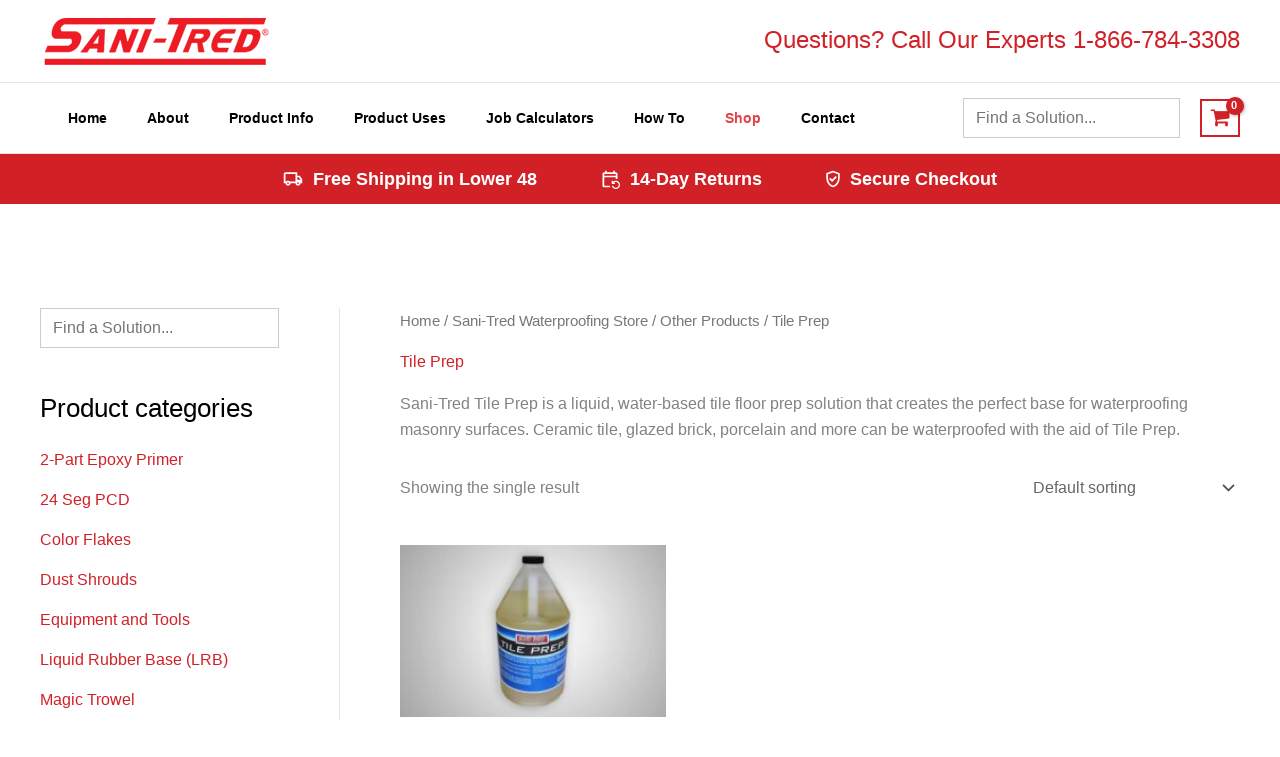

--- FILE ---
content_type: text/html; charset=UTF-8
request_url: https://sanitred.com/product-category/other-products/tile-prep/
body_size: 75909
content:
<!DOCTYPE html>
<html lang="en-US">
<head> <script>
var gform;gform||(document.addEventListener("gform_main_scripts_loaded",function(){gform.scriptsLoaded=!0}),document.addEventListener("gform/theme/scripts_loaded",function(){gform.themeScriptsLoaded=!0}),window.addEventListener("DOMContentLoaded",function(){gform.domLoaded=!0}),gform={domLoaded:!1,scriptsLoaded:!1,themeScriptsLoaded:!1,isFormEditor:()=>"function"==typeof InitializeEditor,callIfLoaded:function(o){return!(!gform.domLoaded||!gform.scriptsLoaded||!gform.themeScriptsLoaded&&!gform.isFormEditor()||(gform.isFormEditor()&&console.warn("The use of gform.initializeOnLoaded() is deprecated in the form editor context and will be removed in Gravity Forms 3.1."),o(),0))},initializeOnLoaded:function(o){gform.callIfLoaded(o)||(document.addEventListener("gform_main_scripts_loaded",()=>{gform.scriptsLoaded=!0,gform.callIfLoaded(o)}),document.addEventListener("gform/theme/scripts_loaded",()=>{gform.themeScriptsLoaded=!0,gform.callIfLoaded(o)}),window.addEventListener("DOMContentLoaded",()=>{gform.domLoaded=!0,gform.callIfLoaded(o)}))},hooks:{action:{},filter:{}},addAction:function(o,r,e,t){gform.addHook("action",o,r,e,t)},addFilter:function(o,r,e,t){gform.addHook("filter",o,r,e,t)},doAction:function(o){gform.doHook("action",o,arguments)},applyFilters:function(o){return gform.doHook("filter",o,arguments)},removeAction:function(o,r){gform.removeHook("action",o,r)},removeFilter:function(o,r,e){gform.removeHook("filter",o,r,e)},addHook:function(o,r,e,t,n){null==gform.hooks[o][r]&&(gform.hooks[o][r]=[]);var d=gform.hooks[o][r];null==n&&(n=r+"_"+d.length),gform.hooks[o][r].push({tag:n,callable:e,priority:t=null==t?10:t})},doHook:function(r,o,e){var t;if(e=Array.prototype.slice.call(e,1),null!=gform.hooks[r][o]&&((o=gform.hooks[r][o]).sort(function(o,r){return o.priority-r.priority}),o.forEach(function(o){"function"!=typeof(t=o.callable)&&(t=window[t]),"action"==r?t.apply(null,e):e[0]=t.apply(null,e)})),"filter"==r)return e[0]},removeHook:function(o,r,t,n){var e;null!=gform.hooks[o][r]&&(e=(e=gform.hooks[o][r]).filter(function(o,r,e){return!!(null!=n&&n!=o.tag||null!=t&&t!=o.priority)}),gform.hooks[o][r]=e)}});
</script>

<meta charset="UTF-8">
<meta name="viewport" content="width=device-width, initial-scale=1">
	<link rel="profile" href="https://gmpg.org/xfn/11"> 
	<meta name='robots' content='index, follow, max-image-preview:large, max-snippet:-1, max-video-preview:-1' />
<link rel='preconnect' href='https://sanitred.com/wp-content/plugins/ubermenu/assets/fontawesome/webfonts/fa-solid-900.woff2' >
<link rel='preconnect' href='https://sanitred.com/wp-content/plugins/shiftnav-pro/assets/css/fontawesome/fonts/fontawesome-webfont.woff2?v=4.7.0' >
<link rel='preconnect' href='https://sanitred.com/wp-content/themes/astra/assets/fonts/astra.woff' >
<link rel='preconnect' href='https://sanitred.com/wp-content/plugins/ubermenu/assets/fontawesome/webfonts/fa-brands-400.woff2' >
<link rel='preconnect' href='https://sanitred.com/wp-content/uploads/2021/07/basement-waterproofing-diy-5-1.jpg' >
<link rel='preconnect' href='https://sanitred.com/wp-content/uploads/2016/01/Sani-Tred-Logo-6.png' >
<link rel='dns-prefetch' href='//googletagmanager.com'>
<link rel='dns-prefetch' href='//google-analytics.com'>
<link rel='dns-prefetch' href='//googleadservices.com'>
<link rel='dns-prefetch' href='//doubleclick.net'>
<link rel='dns-prefetch' href='//adnxs.com'>
<link rel='dns-prefetch' href='//rubiconproject.com'>
<link rel='dns-prefetch' href='//salesiq.zoho.com'>
<link rel='dns-prefetch' href='//zohocdn.com'>

<!-- Google Tag Manager for WordPress by gtm4wp.com -->
<script data-cfasync="false" data-pagespeed-no-defer>
	var gtm4wp_datalayer_name = "dataLayer";
	var dataLayer = dataLayer || [];
</script>
<!-- End Google Tag Manager for WordPress by gtm4wp.com -->
	<!-- This site is optimized with the Yoast SEO Premium plugin v26.7 (Yoast SEO v26.8) - https://yoast.com/product/yoast-seo-premium-wordpress/ -->
	<title>Bonding Agent Prep for Tiles Floors | SANI-TRED</title><link rel="preload" href="https://sanitred.com/wp-content/uploads/2016/01/Sani-Tred-Logo-6.png" as="image" fetchpriority="high"><link rel="preload" href="https://sanitred.com/wp-content/uploads/2016/01/TilePrep_Lg-250x162.jpg" as="image" imagesrcset="https://sanitred.com/wp-content/uploads/2016/01/TilePrep_Lg-250x162.jpg 250w, https://sanitred.com/wp-content/uploads/2016/01/TilePrep_Lg-550x356.jpg 550w, https://sanitred.com/wp-content/uploads/2016/01/TilePrep_Lg-300x194.jpg 300w, https://sanitred.com/wp-content/uploads/2016/01/TilePrep_Lg-768x497.jpg 768w, https://sanitred.com/wp-content/uploads/2016/01/TilePrep_Lg-280x181.jpg 280w, https://sanitred.com/wp-content/uploads/2016/01/TilePrep_Lg.jpg 850w" imagesizes="(max-width: 250px) 100vw, 250px" fetchpriority="high"><link rel="preload" href="https://sanitred.com/wp-content/uploads/2025/11/g-customer-reviews.svg" as="image" fetchpriority="high">
	<meta name="description" content="Looking for the best tile floor prep solution? SANI-TRED Tile Prep penetrates deep, ensuring superior bonding and waterproofing for masonry surfaces." />
	<link rel="canonical" href="https://sanitred.com/product-category/other-products/tile-prep/" />
	<script type="application/ld+json" class="yoast-schema-graph">{"@context":"https://schema.org","@graph":[{"@type":"CollectionPage","@id":"https://sanitred.com/product-category/other-products/tile-prep/","url":"https://sanitred.com/product-category/other-products/tile-prep/","name":"Bonding Agent Prep for Tiles Floors | SANI-TRED","isPartOf":{"@id":"https://sanitred.com/#website"},"primaryImageOfPage":{"@id":"https://sanitred.com/product-category/other-products/tile-prep/#primaryimage"},"image":{"@id":"https://sanitred.com/product-category/other-products/tile-prep/#primaryimage"},"thumbnailUrl":"https://sanitred.com/wp-content/uploads/2016/01/TilePrep_Lg.jpg","description":"Looking for the best tile floor prep solution? SANI-TRED Tile Prep penetrates deep, ensuring superior bonding and waterproofing for masonry surfaces.","breadcrumb":{"@id":"https://sanitred.com/product-category/other-products/tile-prep/#breadcrumb"},"inLanguage":"en-US"},{"@type":"ImageObject","inLanguage":"en-US","@id":"https://sanitred.com/product-category/other-products/tile-prep/#primaryimage","url":"https://sanitred.com/wp-content/uploads/2016/01/TilePrep_Lg.jpg","contentUrl":"https://sanitred.com/wp-content/uploads/2016/01/TilePrep_Lg.jpg","width":850,"height":550,"caption":"One gallon of SaniTred Tile Prep which etches glazed tile before applying coatings"},{"@type":"BreadcrumbList","@id":"https://sanitred.com/product-category/other-products/tile-prep/#breadcrumb","itemListElement":[{"@type":"ListItem","position":1,"name":"Home","item":"https://sanitred.com/"},{"@type":"ListItem","position":2,"name":"Other Products","item":"https://sanitred.com/product-category/other-products/"},{"@type":"ListItem","position":3,"name":"Tile Prep"}]},{"@type":"WebSite","@id":"https://sanitred.com/#website","url":"https://sanitred.com/","name":"Do-It-Yourself Basement Waterproofing Sealer | SANI-TRED","description":"","publisher":{"@id":"https://sanitred.com/#organization"},"potentialAction":[{"@type":"SearchAction","target":{"@type":"EntryPoint","urlTemplate":"https://sanitred.com/?s={search_term_string}"},"query-input":{"@type":"PropertyValueSpecification","valueRequired":true,"valueName":"search_term_string"}}],"inLanguage":"en-US"},{"@type":"Organization","@id":"https://sanitred.com/#organization","name":"SANI-TRED Waterproofing Products","url":"https://sanitred.com/","logo":{"@type":"ImageObject","inLanguage":"en-US","@id":"https://sanitred.com/#/schema/logo/image/","url":"https://sanitred.com/wp-content/uploads/2016/01/Sani-Tred-Logo-6.png","contentUrl":"https://sanitred.com/wp-content/uploads/2016/01/Sani-Tred-Logo-6.png","width":231,"height":50,"caption":"SANI-TRED Waterproofing Products"},"image":{"@id":"https://sanitred.com/#/schema/logo/image/"},"hasMerchantReturnPolicy":{"@type":"MerchantReturnPolicy","merchantReturnLink":"https://sanitred.com/return-policy-2/"}}]}</script>
	<!-- / Yoast SEO Premium plugin. -->


<link rel='dns-prefetch' href='//www.googletagmanager.com' />
<style id='wp-img-auto-sizes-contain-inline-css'>
img:is([sizes=auto i],[sizes^="auto," i]){contain-intrinsic-size:3000px 1500px}
/*# sourceURL=wp-img-auto-sizes-contain-inline-css */
</style>
<link rel='stylesheet' id='wc-authorize-net-cim-credit-card-checkout-block-css' href='https://sanitred.com/wp-content/plugins/woocommerce-gateway-authorize-net-cim/assets/css/blocks/wc-authorize-net-cim-checkout-block.css?ver=3.10.14' media='all' />
<link rel='stylesheet' id='wc-authorize-net-cim-echeck-checkout-block-css' href='https://sanitred.com/wp-content/plugins/woocommerce-gateway-authorize-net-cim/assets/css/blocks/wc-authorize-net-cim-checkout-block.css?ver=3.10.14' media='all' />
<link rel='stylesheet' id='astra-bb-builder-css' href='https://sanitred.com/wp-content/themes/astra/assets/css/minified/compatibility/page-builder/bb-plugin.min.css?ver=4.12.0' media='all' />
<link rel='stylesheet' id='astra-theme-css-css' href='https://sanitred.com/wp-content/themes/astra/assets/css/minified/frontend.min.css?ver=4.12.0' media='all' />
<style id='astra-theme-css-inline-css'>
.ast-no-sidebar .entry-content .alignfull {margin-left: calc( -50vw + 50%);margin-right: calc( -50vw + 50%);max-width: 100vw;width: 100vw;}.ast-no-sidebar .entry-content .alignwide {margin-left: calc(-41vw + 50%);margin-right: calc(-41vw + 50%);max-width: unset;width: unset;}.ast-no-sidebar .entry-content .alignfull .alignfull,.ast-no-sidebar .entry-content .alignfull .alignwide,.ast-no-sidebar .entry-content .alignwide .alignfull,.ast-no-sidebar .entry-content .alignwide .alignwide,.ast-no-sidebar .entry-content .wp-block-column .alignfull,.ast-no-sidebar .entry-content .wp-block-column .alignwide{width: 100%;margin-left: auto;margin-right: auto;}.wp-block-gallery,.blocks-gallery-grid {margin: 0;}.wp-block-separator {max-width: 100px;}.wp-block-separator.is-style-wide,.wp-block-separator.is-style-dots {max-width: none;}.entry-content .has-2-columns .wp-block-column:first-child {padding-right: 10px;}.entry-content .has-2-columns .wp-block-column:last-child {padding-left: 10px;}@media (max-width: 782px) {.entry-content .wp-block-columns .wp-block-column {flex-basis: 100%;}.entry-content .has-2-columns .wp-block-column:first-child {padding-right: 0;}.entry-content .has-2-columns .wp-block-column:last-child {padding-left: 0;}}body .entry-content .wp-block-latest-posts {margin-left: 0;}body .entry-content .wp-block-latest-posts li {list-style: none;}.ast-no-sidebar .ast-container .entry-content .wp-block-latest-posts {margin-left: 0;}.ast-header-break-point .entry-content .alignwide {margin-left: auto;margin-right: auto;}.entry-content .blocks-gallery-item img {margin-bottom: auto;}.wp-block-pullquote {border-top: 4px solid #555d66;border-bottom: 4px solid #555d66;color: #40464d;}:root{--ast-post-nav-space:0;--ast-container-default-xlg-padding:6.67em;--ast-container-default-lg-padding:5.67em;--ast-container-default-slg-padding:4.34em;--ast-container-default-md-padding:3.34em;--ast-container-default-sm-padding:6.67em;--ast-container-default-xs-padding:2.4em;--ast-container-default-xxs-padding:1.4em;--ast-code-block-background:#EEEEEE;--ast-comment-inputs-background:#FAFAFA;--ast-normal-container-width:1200px;--ast-narrow-container-width:750px;--ast-blog-title-font-weight:normal;--ast-blog-meta-weight:inherit;--ast-global-color-primary:var(--ast-global-color-5);--ast-global-color-secondary:var(--ast-global-color-4);--ast-global-color-alternate-background:var(--ast-global-color-7);--ast-global-color-subtle-background:var(--ast-global-color-6);--ast-bg-style-guide:var( --ast-global-color-secondary,--ast-global-color-5 );--ast-shadow-style-guide:0px 0px 4px 0 #00000057;--ast-global-dark-bg-style:#fff;--ast-global-dark-lfs:#fbfbfb;--ast-widget-bg-color:#fafafa;--ast-wc-container-head-bg-color:#fbfbfb;--ast-title-layout-bg:#eeeeee;--ast-search-border-color:#e7e7e7;--ast-lifter-hover-bg:#e6e6e6;--ast-gallery-block-color:#000;--srfm-color-input-label:var(--ast-global-color-2);}html{font-size:100%;}a,.page-title{color:#d22027;}a:hover,a:focus{color:#e24349;}body,button,input,select,textarea,.ast-button,.ast-custom-button{font-family:-apple-system,BlinkMacSystemFont,Segoe UI,Roboto,Oxygen-Sans,Ubuntu,Cantarell,Helvetica Neue,sans-serif;font-weight:inherit;font-size:16px;font-size:1rem;line-height:var(--ast-body-line-height,1.65em);}blockquote{color:#000000;}.ast-site-identity .site-title a{color:var(--ast-global-color-2);}.site-title{font-size:35px;font-size:2.1875rem;display:none;}header .custom-logo-link img{max-width:231px;width:231px;}.astra-logo-svg{width:231px;}.site-header .site-description{font-size:15px;font-size:0.9375rem;display:none;}.entry-title{font-size:26px;font-size:1.625rem;}.archive .ast-article-post .ast-article-inner,.blog .ast-article-post .ast-article-inner,.archive .ast-article-post .ast-article-inner:hover,.blog .ast-article-post .ast-article-inner:hover{overflow:hidden;}h1,.entry-content :where(h1){font-size:40px;font-size:2.5rem;line-height:1.4em;}h2,.entry-content :where(h2){font-size:32px;font-size:2rem;line-height:1.3em;}h3,.entry-content :where(h3){font-size:26px;font-size:1.625rem;line-height:1.3em;}h4,.entry-content :where(h4){font-size:24px;font-size:1.5rem;line-height:1.2em;}h5,.entry-content :where(h5){font-size:20px;font-size:1.25rem;line-height:1.2em;}h6,.entry-content :where(h6){font-size:16px;font-size:1rem;line-height:1.25em;}::selection{background-color:#d22027;color:#ffffff;}body,h1,h2,h3,h4,h5,h6,.entry-title a,.entry-content :where(h1,h2,h3,h4,h5,h6){color:#000000;}.tagcloud a:hover,.tagcloud a:focus,.tagcloud a.current-item{color:#ffffff;border-color:#d22027;background-color:#d22027;}input:focus,input[type="text"]:focus,input[type="email"]:focus,input[type="url"]:focus,input[type="password"]:focus,input[type="reset"]:focus,input[type="search"]:focus,textarea:focus{border-color:#d22027;}input[type="radio"]:checked,input[type=reset],input[type="checkbox"]:checked,input[type="checkbox"]:hover:checked,input[type="checkbox"]:focus:checked,input[type=range]::-webkit-slider-thumb{border-color:#d22027;background-color:#d22027;box-shadow:none;}.site-footer a:hover + .post-count,.site-footer a:focus + .post-count{background:#d22027;border-color:#d22027;}.single .nav-links .nav-previous,.single .nav-links .nav-next{color:#d22027;}.entry-meta,.entry-meta *{line-height:1.45;color:#d22027;}.entry-meta a:not(.ast-button):hover,.entry-meta a:not(.ast-button):hover *,.entry-meta a:not(.ast-button):focus,.entry-meta a:not(.ast-button):focus *,.page-links > .page-link,.page-links .page-link:hover,.post-navigation a:hover{color:#e24349;}#cat option,.secondary .calendar_wrap thead a,.secondary .calendar_wrap thead a:visited{color:#d22027;}.secondary .calendar_wrap #today,.ast-progress-val span{background:#d22027;}.secondary a:hover + .post-count,.secondary a:focus + .post-count{background:#d22027;border-color:#d22027;}.calendar_wrap #today > a{color:#ffffff;}.page-links .page-link,.single .post-navigation a{color:#d22027;}.ast-search-menu-icon .search-form button.search-submit{padding:0 4px;}.ast-search-menu-icon form.search-form{padding-right:0;}.ast-search-menu-icon.slide-search input.search-field{width:0;}.ast-header-search .ast-search-menu-icon.ast-dropdown-active .search-form,.ast-header-search .ast-search-menu-icon.ast-dropdown-active .search-field:focus{transition:all 0.2s;}.search-form input.search-field:focus{outline:none;}.widget-title,.widget .wp-block-heading{font-size:22px;font-size:1.375rem;color:#000000;}.single .ast-author-details .author-title{color:#e24349;}#secondary,#secondary button,#secondary input,#secondary select,#secondary textarea{font-size:16px;font-size:1rem;}.ast-search-menu-icon.slide-search a:focus-visible:focus-visible,.astra-search-icon:focus-visible,#close:focus-visible,a:focus-visible,.ast-menu-toggle:focus-visible,.site .skip-link:focus-visible,.wp-block-loginout input:focus-visible,.wp-block-search.wp-block-search__button-inside .wp-block-search__inside-wrapper,.ast-header-navigation-arrow:focus-visible,.woocommerce .wc-proceed-to-checkout > .checkout-button:focus-visible,.woocommerce .woocommerce-MyAccount-navigation ul li a:focus-visible,.ast-orders-table__row .ast-orders-table__cell:focus-visible,.woocommerce .woocommerce-order-details .order-again > .button:focus-visible,.woocommerce .woocommerce-message a.button.wc-forward:focus-visible,.woocommerce #minus_qty:focus-visible,.woocommerce #plus_qty:focus-visible,a#ast-apply-coupon:focus-visible,.woocommerce .woocommerce-info a:focus-visible,.woocommerce .astra-shop-summary-wrap a:focus-visible,.woocommerce a.wc-forward:focus-visible,#ast-apply-coupon:focus-visible,.woocommerce-js .woocommerce-mini-cart-item a.remove:focus-visible,#close:focus-visible,.button.search-submit:focus-visible,#search_submit:focus,.normal-search:focus-visible,.ast-header-account-wrap:focus-visible,.woocommerce .ast-on-card-button.ast-quick-view-trigger:focus,.astra-cart-drawer-close:focus,.ast-single-variation:focus,.ast-woocommerce-product-gallery__image:focus,.ast-button:focus,.woocommerce-product-gallery--with-images [data-controls="prev"]:focus-visible,.woocommerce-product-gallery--with-images [data-controls="next"]:focus-visible,.ast-builder-button-wrap:has(.ast-custom-button-link:focus),.ast-builder-button-wrap .ast-custom-button-link:focus{outline-style:dotted;outline-color:inherit;outline-width:thin;}input:focus,input[type="text"]:focus,input[type="email"]:focus,input[type="url"]:focus,input[type="password"]:focus,input[type="reset"]:focus,input[type="search"]:focus,input[type="number"]:focus,textarea:focus,.wp-block-search__input:focus,[data-section="section-header-mobile-trigger"] .ast-button-wrap .ast-mobile-menu-trigger-minimal:focus,.ast-mobile-popup-drawer.active .menu-toggle-close:focus,.woocommerce-ordering select.orderby:focus,#ast-scroll-top:focus,#coupon_code:focus,.woocommerce-page #comment:focus,.woocommerce #reviews #respond input#submit:focus,.woocommerce a.add_to_cart_button:focus,.woocommerce .button.single_add_to_cart_button:focus,.woocommerce .woocommerce-cart-form button:focus,.woocommerce .woocommerce-cart-form__cart-item .quantity .qty:focus,.woocommerce .woocommerce-billing-fields .woocommerce-billing-fields__field-wrapper .woocommerce-input-wrapper > .input-text:focus,.woocommerce #order_comments:focus,.woocommerce #place_order:focus,.woocommerce .woocommerce-address-fields .woocommerce-address-fields__field-wrapper .woocommerce-input-wrapper > .input-text:focus,.woocommerce .woocommerce-MyAccount-content form button:focus,.woocommerce .woocommerce-MyAccount-content .woocommerce-EditAccountForm .woocommerce-form-row .woocommerce-Input.input-text:focus,.woocommerce .ast-woocommerce-container .woocommerce-pagination ul.page-numbers li a:focus,body #content .woocommerce form .form-row .select2-container--default .select2-selection--single:focus,#ast-coupon-code:focus,.woocommerce.woocommerce-js .quantity input[type=number]:focus,.woocommerce-js .woocommerce-mini-cart-item .quantity input[type=number]:focus,.woocommerce p#ast-coupon-trigger:focus{border-style:dotted;border-color:inherit;border-width:thin;}input{outline:none;}.woocommerce-js input[type=text]:focus,.woocommerce-js input[type=email]:focus,.woocommerce-js textarea:focus,input[type=number]:focus,.comments-area textarea#comment:focus,.comments-area textarea#comment:active,.comments-area .ast-comment-formwrap input[type="text"]:focus,.comments-area .ast-comment-formwrap input[type="text"]:active{outline-style:unset;outline-color:inherit;outline-width:thin;}.ast-logo-title-inline .site-logo-img{padding-right:1em;}.site-logo-img img{ transition:all 0.2s linear;}body .ast-oembed-container *{position:absolute;top:0;width:100%;height:100%;left:0;}body .wp-block-embed-pocket-casts .ast-oembed-container *{position:unset;}.ast-single-post-featured-section + article {margin-top: 2em;}.site-content .ast-single-post-featured-section img {width: 100%;overflow: hidden;object-fit: cover;}.ast-separate-container .site-content .ast-single-post-featured-section + article {margin-top: -80px;z-index: 9;position: relative;border-radius: 4px;}@media (min-width: 922px) {.ast-no-sidebar .site-content .ast-article-image-container--wide {margin-left: -120px;margin-right: -120px;max-width: unset;width: unset;}.ast-left-sidebar .site-content .ast-article-image-container--wide,.ast-right-sidebar .site-content .ast-article-image-container--wide {margin-left: -10px;margin-right: -10px;}.site-content .ast-article-image-container--full {margin-left: calc( -50vw + 50%);margin-right: calc( -50vw + 50%);max-width: 100vw;width: 100vw;}.ast-left-sidebar .site-content .ast-article-image-container--full,.ast-right-sidebar .site-content .ast-article-image-container--full {margin-left: -10px;margin-right: -10px;max-width: inherit;width: auto;}}.site > .ast-single-related-posts-container {margin-top: 0;}@media (min-width: 922px) {.ast-desktop .ast-container--narrow {max-width: var(--ast-narrow-container-width);margin: 0 auto;}}#secondary {margin: 4em 0 2.5em;word-break: break-word;line-height: 2;}#secondary li {margin-bottom: 0.25em;}#secondary li:last-child {margin-bottom: 0;}@media (max-width: 768px) {.js_active .ast-plain-container.ast-single-post #secondary {margin-top: 1.5em;}}.ast-separate-container.ast-two-container #secondary .widget {background-color: #fff;padding: 2em;margin-bottom: 2em;}@media (min-width: 993px) {.ast-left-sidebar #secondary {padding-right: 60px;}.ast-right-sidebar #secondary {padding-left: 60px;}}@media (max-width: 993px) {.ast-right-sidebar #secondary {padding-left: 30px;}.ast-left-sidebar #secondary {padding-right: 30px;}}@media (max-width:921.9px){#ast-desktop-header{display:none;}}@media (min-width:922px){#ast-mobile-header{display:none;}}.ast-site-header-cart .cart-container,.ast-edd-site-header-cart .ast-edd-cart-container {transition: all 0.2s linear;}.ast-site-header-cart .ast-woo-header-cart-info-wrap,.ast-edd-site-header-cart .ast-edd-header-cart-info-wrap {padding: 0 6px 0 2px;font-weight: 600;line-height: 2.7;display: inline-block;}.ast-site-header-cart i.astra-icon {font-size: 20px;font-size: 1.3em;font-style: normal;font-weight: normal;position: relative;padding: 0 2px;}.ast-site-header-cart i.astra-icon.no-cart-total:after,.ast-header-break-point.ast-header-custom-item-outside .ast-edd-header-cart-info-wrap,.ast-header-break-point.ast-header-custom-item-outside .ast-woo-header-cart-info-wrap {display: none;}.ast-site-header-cart.ast-menu-cart-fill i.astra-icon,.ast-edd-site-header-cart.ast-edd-menu-cart-fill span.astra-icon {font-size: 1.1em;}.astra-cart-drawer {position: fixed;display: block;visibility: hidden;overflow: auto;-webkit-overflow-scrolling: touch;z-index: 10000;background-color: var(--ast-global-color-primary,var(--ast-global-color-5));transform: translate3d(0,0,0);opacity: 0;will-change: transform;transition: 0.25s ease;}.woocommerce-mini-cart {position: relative;}.woocommerce-mini-cart::before {content: "";transition: .3s;}.woocommerce-mini-cart.ajax-mini-cart-qty-loading::before {position: absolute;top: 0;left: 0;right: 0;width: 100%;height: 100%;z-index: 5;background-color: var(--ast-global-color-primary,var(--ast-global-color-5));opacity: .5;}.astra-cart-drawer {width: 460px;height: 100%;left: 100%;top: 0px;opacity: 1;transform: translate3d(0%,0,0);}.astra-cart-drawer .astra-cart-drawer-header {position: absolute;width: 100%;text-align: left;text-transform: inherit;font-weight: 500;border-bottom: 1px solid var(--ast-border-color);padding: 1.34em;line-height: 1;z-index: 1;max-height: 3.5em;}.astra-cart-drawer .astra-cart-drawer-header .astra-cart-drawer-title {color: var(--ast-global-color-2);}.astra-cart-drawer .astra-cart-drawer-close .ast-close-svg {width: 22px;height: 22px;}.astra-cart-drawer .astra-cart-drawer-content,.astra-cart-drawer .astra-cart-drawer-content .widget_shopping_cart,.astra-cart-drawer .astra-cart-drawer-content .widget_shopping_cart_content {height: 100%;}.astra-cart-drawer .astra-cart-drawer-content {padding-top: 3.5em;}.astra-cart-drawer .ast-mini-cart-price-wrap .multiply-symbol{padding: 0 0.5em;}.astra-cart-drawer .astra-cart-drawer-content .woocommerce-mini-cart-item .ast-mini-cart-price-wrap {float: right;margin-top: 0.5em;max-width: 50%;}.astra-cart-drawer .astra-cart-drawer-content .woocommerce-mini-cart-item .variation {margin-top: 0.5em;margin-bottom: 0.5em;}.astra-cart-drawer .astra-cart-drawer-content .woocommerce-mini-cart-item .variation dt {font-weight: 500;}.astra-cart-drawer .astra-cart-drawer-content .widget_shopping_cart_content {display: flex;flex-direction: column;overflow: hidden;}.astra-cart-drawer .astra-cart-drawer-content .widget_shopping_cart_content ul li {min-height: 60px;}.woocommerce-js .astra-cart-drawer .astra-cart-drawer-content .woocommerce-mini-cart__total {display: flex;justify-content: space-between;padding: 0.7em 1.34em;margin-bottom: 0;}.woocommerce-js .astra-cart-drawer .astra-cart-drawer-content .woocommerce-mini-cart__total strong,.woocommerce-js .astra-cart-drawer .astra-cart-drawer-content .woocommerce-mini-cart__total .amount {width: 50%;}.astra-cart-drawer .astra-cart-drawer-content .woocommerce-mini-cart {padding: 1.3em;flex: 1;overflow: auto;}.astra-cart-drawer .astra-cart-drawer-content .woocommerce-mini-cart a.remove {width: 20px;height: 20px;line-height: 16px;}.astra-cart-drawer .astra-cart-drawer-content .woocommerce-mini-cart__total {padding: 1em 1.5em;margin: 0;text-align: center;}.astra-cart-drawer .astra-cart-drawer-content .woocommerce-mini-cart__buttons {padding: 1.34em;text-align: center;margin-bottom: 0;}.astra-cart-drawer .astra-cart-drawer-content .woocommerce-mini-cart__buttons .button.checkout {margin-right: 0;}.astra-cart-drawer .astra-cart-drawer-content .woocommerce-mini-cart__buttons a{width: 100%;}.woocommerce-js .astra-cart-drawer .astra-cart-drawer-content .woocommerce-mini-cart__buttons a:nth-last-child(1) {margin-bottom: 0;}.astra-cart-drawer .astra-cart-drawer-content .edd-cart-item {padding: .5em 2.6em .5em 1.5em;}.astra-cart-drawer .astra-cart-drawer-content .edd-cart-item .edd-remove-from-cart::after {width: 20px;height: 20px;line-height: 16px;}.astra-cart-drawer .astra-cart-drawer-content .edd-cart-number-of-items {padding: 1em 1.5em 1em 1.5em;margin-bottom: 0;text-align: center;}.astra-cart-drawer .astra-cart-drawer-content .edd_total {padding: .5em 1.5em;margin: 0;text-align: center;}.astra-cart-drawer .astra-cart-drawer-content .cart_item.edd_checkout {padding: 1em 1.5em 0;text-align: center;margin-top: 0;}.astra-cart-drawer .widget_shopping_cart_content > .woocommerce-mini-cart__empty-message {display: none;}.astra-cart-drawer .woocommerce-mini-cart__empty-message,.astra-cart-drawer .cart_item.empty {text-align: center;margin-top: 10px;}body.admin-bar .astra-cart-drawer {padding-top: 32px;}@media (max-width: 782px) {body.admin-bar .astra-cart-drawer {padding-top: 46px;}}.ast-mobile-cart-active body.ast-hfb-header {overflow: hidden;}.ast-mobile-cart-active .astra-mobile-cart-overlay {opacity: 1;cursor: pointer;visibility: visible;z-index: 999;}.ast-mini-cart-empty-wrap {display: flex;flex-wrap: wrap;height: 100%;align-items: flex-end;}.ast-mini-cart-empty-wrap > * {width: 100%;}.astra-cart-drawer-content .ast-mini-cart-empty {height: 100%;display: flex;flex-direction: column;justify-content: space-between;text-align: center;}.astra-cart-drawer-content .ast-mini-cart-empty .ast-mini-cart-message {display: flex;align-items: center;justify-content: center;height: 100%;padding: 1.34em;}@media (min-width: 546px) {.astra-cart-drawer .astra-cart-drawer-content.ast-large-view .woocommerce-mini-cart__buttons {display: flex;}.woocommerce-js .astra-cart-drawer .astra-cart-drawer-content.ast-large-view .woocommerce-mini-cart__buttons a,.woocommerce-js .astra-cart-drawer .astra-cart-drawer-content.ast-large-view .woocommerce-mini-cart__buttons a.checkout {margin-top: 0;margin-bottom: 0;}}.ast-site-header-cart .cart-container:focus-visible {display: inline-block;}.ast-site-header-cart i.astra-icon:after {content: attr(data-cart-total);position: absolute;font-family: -apple-system,BlinkMacSystemFont,Segoe UI,Roboto,Oxygen-Sans,Ubuntu,Cantarell,Helvetica Neue,sans-serif;font-style: normal;top: -10px;right: -12px;font-weight: bold;box-shadow: 1px 1px 3px 0px rgba(0,0,0,0.3);font-size: 11px;padding-left: 0px;padding-right: 1px;line-height: 17px;letter-spacing: -.5px;height: 18px;min-width: 18px;border-radius: 99px;text-align: center;z-index: 3;}li.woocommerce-custom-menu-item .ast-site-header-cart i.astra-icon:after,li.edd-custom-menu-item .ast-edd-site-header-cart span.astra-icon:after {padding-left: 2px;}.astra-cart-drawer .astra-cart-drawer-close {position: absolute;top: 0.5em;right: 0;border: none;margin: 0;padding: .6em 1em .4em;color: var(--ast-global-color-2);background-color: transparent;}.astra-mobile-cart-overlay {background-color: rgba(0,0,0,0.4);position: fixed;top: 0;right: 0;bottom: 0;left: 0;visibility: hidden;opacity: 0;transition: opacity 0.2s ease-in-out;}.astra-cart-drawer .astra-cart-drawer-content .edd-cart-item .edd-remove-from-cart {right: 1.2em;}.ast-header-break-point.ast-woocommerce-cart-menu.ast-hfb-header .ast-cart-menu-wrap,.ast-header-break-point.ast-hfb-header .ast-cart-menu-wrap,.ast-header-break-point .ast-edd-site-header-cart-wrap .ast-edd-cart-menu-wrap {width: auto;height: 2em;font-size: 1.4em;line-height: 2;vertical-align: middle;text-align: right;}.woocommerce-js .astra-cart-drawer .astra-cart-drawer-content .woocommerce-mini-cart__buttons .button:not(.checkout):not(.ast-continue-shopping) {margin-right: 10px;}.woocommerce-js .astra-cart-drawer .astra-cart-drawer-content .woocommerce-mini-cart__buttons .button:not(.checkout):not(.ast-continue-shopping),.ast-site-header-cart .widget_shopping_cart .buttons .button:not(.checkout),.ast-site-header-cart .ast-site-header-cart-data .ast-mini-cart-empty .woocommerce-mini-cart__buttons a.button {background-color: transparent;border-style: solid;border-width: 1px;border-color: #d22027;color: #d22027;}.woocommerce-js .astra-cart-drawer .astra-cart-drawer-content .woocommerce-mini-cart__buttons .button:not(.checkout):not(.ast-continue-shopping):hover,.ast-site-header-cart .widget_shopping_cart .buttons .button:not(.checkout):hover {border-color: #e24349;color: #e24349;}.woocommerce-js .astra-cart-drawer .astra-cart-drawer-content .woocommerce-mini-cart__buttons a.checkout {margin-left: 0;margin-top: 10px;border-style: solid;border-width: 2px;border-color: #d22027;}.woocommerce-js .astra-cart-drawer .astra-cart-drawer-content .woocommerce-mini-cart__buttons a.checkout:hover {border-color: #e24349;}.woocommerce-js .astra-cart-drawer .astra-cart-drawer-content .woocommerce-mini-cart__total strong{padding-right: .5em;text-align: left;font-weight: 500;}.woocommerce-js .astra-cart-drawer .astra-cart-drawer-content .woocommerce-mini-cart__total .amount{text-align: right;}.astra-cart-drawer.active {transform: translate3d(-100%,0,0);visibility: visible;}.ast-site-header-cart.ast-menu-cart-outline .ast-cart-menu-wrap,.ast-site-header-cart.ast-menu-cart-fill .ast-cart-menu-wrap,.ast-edd-site-header-cart.ast-edd-menu-cart-outline .ast-edd-cart-menu-wrap,.ast-edd-site-header-cart.ast-edd-menu-cart-fill .ast-edd-cart-menu-wrap {line-height: 1.8;}.ast-site-header-cart .cart-container *,.ast-edd-site-header-cart .ast-edd-cart-container * {transition: all 0s linear;}@media (max-width:921px){.astra-cart-drawer.active{width:80%;}}@media (max-width:544px){.astra-cart-drawer.active{width:100%;}}.wp-block-buttons.aligncenter{justify-content:center;}@media (min-width:1200px){.wp-block-group .has-background{padding:20px;}}@media (min-width:1200px){.ast-plain-container.ast-right-sidebar .entry-content .wp-block-group.alignwide,.ast-plain-container.ast-left-sidebar .entry-content .wp-block-group.alignwide,.ast-plain-container.ast-right-sidebar .entry-content .wp-block-group.alignfull,.ast-plain-container.ast-left-sidebar .entry-content .wp-block-group.alignfull{padding-left:20px;padding-right:20px;}}@media (min-width:1200px){.wp-block-cover-image.alignwide .wp-block-cover__inner-container,.wp-block-cover.alignwide .wp-block-cover__inner-container,.wp-block-cover-image.alignfull .wp-block-cover__inner-container,.wp-block-cover.alignfull .wp-block-cover__inner-container{width:100%;}}.wp-block-columns{margin-bottom:unset;}.wp-block-image.size-full{margin:2rem 0;}.wp-block-separator.has-background{padding:0;}.wp-block-gallery{margin-bottom:1.6em;}.wp-block-group{padding-top:4em;padding-bottom:4em;}.wp-block-group__inner-container .wp-block-columns:last-child,.wp-block-group__inner-container :last-child,.wp-block-table table{margin-bottom:0;}.blocks-gallery-grid{width:100%;}.wp-block-navigation-link__content{padding:5px 0;}.wp-block-group .wp-block-group .has-text-align-center,.wp-block-group .wp-block-column .has-text-align-center{max-width:100%;}.has-text-align-center{margin:0 auto;}@media (min-width:1200px){.wp-block-cover__inner-container,.alignwide .wp-block-group__inner-container,.alignfull .wp-block-group__inner-container{max-width:1200px;margin:0 auto;}.wp-block-group.alignnone,.wp-block-group.aligncenter,.wp-block-group.alignleft,.wp-block-group.alignright,.wp-block-group.alignwide,.wp-block-columns.alignwide{margin:2rem 0 1rem 0;}}@media (max-width:1200px){.wp-block-group{padding:3em;}.wp-block-group .wp-block-group{padding:1.5em;}.wp-block-columns,.wp-block-column{margin:1rem 0;}}@media (min-width:921px){.wp-block-columns .wp-block-group{padding:2em;}}@media (max-width:544px){.wp-block-cover-image .wp-block-cover__inner-container,.wp-block-cover .wp-block-cover__inner-container{width:unset;}.wp-block-cover,.wp-block-cover-image{padding:2em 0;}.wp-block-group,.wp-block-cover{padding:2em;}.wp-block-media-text__media img,.wp-block-media-text__media video{width:unset;max-width:100%;}.wp-block-media-text.has-background .wp-block-media-text__content{padding:1em;}}.wp-block-image.aligncenter{margin-left:auto;margin-right:auto;}.wp-block-table.aligncenter{margin-left:auto;margin-right:auto;}@media (min-width:544px){.entry-content .wp-block-media-text.has-media-on-the-right .wp-block-media-text__content{padding:0 8% 0 0;}.entry-content .wp-block-media-text .wp-block-media-text__content{padding:0 0 0 8%;}.ast-plain-container .site-content .entry-content .has-custom-content-position.is-position-bottom-left > *,.ast-plain-container .site-content .entry-content .has-custom-content-position.is-position-bottom-right > *,.ast-plain-container .site-content .entry-content .has-custom-content-position.is-position-top-left > *,.ast-plain-container .site-content .entry-content .has-custom-content-position.is-position-top-right > *,.ast-plain-container .site-content .entry-content .has-custom-content-position.is-position-center-right > *,.ast-plain-container .site-content .entry-content .has-custom-content-position.is-position-center-left > *{margin:0;}}@media (max-width:544px){.entry-content .wp-block-media-text .wp-block-media-text__content{padding:8% 0;}.wp-block-media-text .wp-block-media-text__media img{width:auto;max-width:100%;}}.wp-block-buttons .wp-block-button.is-style-outline .wp-block-button__link.wp-element-button,.ast-outline-button,.wp-block-uagb-buttons-child .uagb-buttons-repeater.ast-outline-button{border-top-width:2px;border-right-width:2px;border-bottom-width:2px;border-left-width:2px;font-family:inherit;font-weight:inherit;line-height:1em;}.wp-block-button .wp-block-button__link.wp-element-button.is-style-outline:not(.has-background),.wp-block-button.is-style-outline>.wp-block-button__link.wp-element-button:not(.has-background),.ast-outline-button{background-color:transparent;}.entry-content[data-ast-blocks-layout] > figure{margin-bottom:1em;}.review-rating{display:flex;align-items:center;order:2;}@media (max-width:921px){.ast-left-sidebar #content > .ast-container{display:flex;flex-direction:column-reverse;width:100%;}.ast-separate-container .ast-article-post,.ast-separate-container .ast-article-single{padding:1.5em 2.14em;}.ast-author-box img.avatar{margin:20px 0 0 0;}}@media (max-width:921px){#secondary.secondary{padding-top:0;}.ast-separate-container.ast-right-sidebar #secondary{padding-left:1em;padding-right:1em;}.ast-separate-container.ast-two-container #secondary{padding-left:0;padding-right:0;}.ast-page-builder-template .entry-header #secondary,.ast-page-builder-template #secondary{margin-top:1.5em;}}@media (max-width:921px){.ast-right-sidebar #primary{padding-right:0;}.ast-page-builder-template.ast-left-sidebar #secondary,.ast-page-builder-template.ast-right-sidebar #secondary{padding-right:20px;padding-left:20px;}.ast-right-sidebar #secondary,.ast-left-sidebar #primary{padding-left:0;}.ast-left-sidebar #secondary{padding-right:0;}}@media (min-width:922px){.ast-separate-container.ast-right-sidebar #primary,.ast-separate-container.ast-left-sidebar #primary{border:0;}.search-no-results.ast-separate-container #primary{margin-bottom:4em;}}@media (min-width:922px){.ast-right-sidebar #primary{border-right:1px solid var(--ast-border-color);}.ast-left-sidebar #primary{border-left:1px solid var(--ast-border-color);}.ast-right-sidebar #secondary{border-left:1px solid var(--ast-border-color);margin-left:-1px;}.ast-left-sidebar #secondary{border-right:1px solid var(--ast-border-color);margin-right:-1px;}.ast-separate-container.ast-two-container.ast-right-sidebar #secondary{padding-left:30px;padding-right:0;}.ast-separate-container.ast-two-container.ast-left-sidebar #secondary{padding-right:30px;padding-left:0;}.ast-separate-container.ast-right-sidebar #secondary,.ast-separate-container.ast-left-sidebar #secondary{border:0;margin-left:auto;margin-right:auto;}.ast-separate-container.ast-two-container #secondary .widget:last-child{margin-bottom:0;}}.wp-block-button .wp-block-button__link{color:#ffffff;}.wp-block-button .wp-block-button__link:hover,.wp-block-button .wp-block-button__link:focus{color:#ffffff;background-color:#e24349;border-color:#e24349;}.wp-block-button .wp-block-button__link{border-top-width:0;border-right-width:0;border-left-width:0;border-bottom-width:0;border-color:#d22027;background-color:#d22027;color:#ffffff;font-family:inherit;font-weight:inherit;line-height:1em;padding-top:10px;padding-right:40px;padding-bottom:10px;padding-left:40px;}.menu-toggle,button,.ast-button,.ast-custom-button,.button,input#submit,input[type="button"],input[type="submit"],input[type="reset"]{border-style:solid;border-top-width:0;border-right-width:0;border-left-width:0;border-bottom-width:0;color:#ffffff;border-color:#d22027;background-color:#d22027;padding-top:10px;padding-right:40px;padding-bottom:10px;padding-left:40px;font-family:inherit;font-weight:inherit;line-height:1em;}button:focus,.menu-toggle:hover,button:hover,.ast-button:hover,.ast-custom-button:hover .button:hover,.ast-custom-button:hover ,input[type=reset]:hover,input[type=reset]:focus,input#submit:hover,input#submit:focus,input[type="button"]:hover,input[type="button"]:focus,input[type="submit"]:hover,input[type="submit"]:focus{color:#ffffff;background-color:#e24349;border-color:#e24349;}@media (max-width:921px){.ast-mobile-header-stack .main-header-bar .ast-search-menu-icon{display:inline-block;}.ast-header-break-point.ast-header-custom-item-outside .ast-mobile-header-stack .main-header-bar .ast-search-icon{margin:0;}.ast-comment-avatar-wrap img{max-width:2.5em;}.ast-comment-meta{padding:0 1.8888em 1.3333em;}.ast-separate-container .ast-comment-list li.depth-1{padding:1.5em 2.14em;}.ast-separate-container .comment-respond{padding:2em 2.14em;}}@media (min-width:544px){.ast-container{max-width:100%;}}@media (max-width:544px){.ast-separate-container .ast-article-post,.ast-separate-container .ast-article-single,.ast-separate-container .comments-title,.ast-separate-container .ast-archive-description{padding:1.5em 1em;}.ast-separate-container #content .ast-container{padding-left:0.54em;padding-right:0.54em;}.ast-separate-container .ast-comment-list .bypostauthor{padding:.5em;}.ast-search-menu-icon.ast-dropdown-active .search-field{width:170px;}.ast-separate-container #secondary{padding-top:0;}.ast-separate-container.ast-two-container #secondary .widget{margin-bottom:1.5em;padding-left:1em;padding-right:1em;}} #ast-mobile-header .ast-site-header-cart-li a{pointer-events:none;}body,.ast-separate-container{background-image:none;}.ast-no-sidebar.ast-separate-container .entry-content .alignfull {margin-left: -6.67em;margin-right: -6.67em;width: auto;}@media (max-width: 1200px) {.ast-no-sidebar.ast-separate-container .entry-content .alignfull {margin-left: -2.4em;margin-right: -2.4em;}}@media (max-width: 768px) {.ast-no-sidebar.ast-separate-container .entry-content .alignfull {margin-left: -2.14em;margin-right: -2.14em;}}@media (max-width: 544px) {.ast-no-sidebar.ast-separate-container .entry-content .alignfull {margin-left: -1em;margin-right: -1em;}}.ast-no-sidebar.ast-separate-container .entry-content .alignwide {margin-left: -20px;margin-right: -20px;}.ast-no-sidebar.ast-separate-container .entry-content .wp-block-column .alignfull,.ast-no-sidebar.ast-separate-container .entry-content .wp-block-column .alignwide {margin-left: auto;margin-right: auto;width: 100%;}@media (max-width:921px){.site-title{display:none;}.site-header .site-description{display:none;}h1,.entry-content :where(h1){font-size:30px;}h2,.entry-content :where(h2){font-size:25px;}h3,.entry-content :where(h3){font-size:20px;}}@media (max-width:544px){.site-title{display:none;}.site-header .site-description{display:none;}h1,.entry-content :where(h1){font-size:30px;}h2,.entry-content :where(h2){font-size:25px;}h3,.entry-content :where(h3){font-size:20px;}}@media (max-width:921px){html{font-size:91.2%;}}@media (max-width:544px){html{font-size:91.2%;}}@media (min-width:922px){.ast-container{max-width:1240px;}}@font-face {font-family: "Astra";src: url(https://sanitred.com/wp-content/themes/astra/assets/fonts/astra.woff) format("woff"),url(https://sanitred.com/wp-content/themes/astra/assets/fonts/astra.ttf) format("truetype"),url(https://sanitred.com/wp-content/themes/astra/assets/fonts/astra.svg#astra) format("svg");font-weight: normal;font-style: normal;font-display: fallback;}.ast-blog-layout-6-grid .ast-blog-featured-section:before { content: ""; }.cat-links.badge a,.tags-links.badge a {padding: 4px 8px;border-radius: 3px;font-weight: 400;}.cat-links.underline a,.tags-links.underline a{text-decoration: underline;}@media (min-width:922px){.main-header-menu .sub-menu .menu-item.ast-left-align-sub-menu:hover > .sub-menu,.main-header-menu .sub-menu .menu-item.ast-left-align-sub-menu.focus > .sub-menu{margin-left:-0px;}}.site .comments-area{padding-bottom:3em;}.footer-widget-area[data-section^="section-fb-html-"] .ast-builder-html-element{text-align:center;}.astra-icon-down_arrow::after {content: "\e900";font-family: Astra;}.astra-icon-close::after {content: "\e5cd";font-family: Astra;}.astra-icon-drag_handle::after {content: "\e25d";font-family: Astra;}.astra-icon-format_align_justify::after {content: "\e235";font-family: Astra;}.astra-icon-menu::after {content: "\e5d2";font-family: Astra;}.astra-icon-reorder::after {content: "\e8fe";font-family: Astra;}.astra-icon-search::after {content: "\e8b6";font-family: Astra;}.astra-icon-zoom_in::after {content: "\e56b";font-family: Astra;}.astra-icon-check-circle::after {content: "\e901";font-family: Astra;}.astra-icon-shopping-cart::after {content: "\f07a";font-family: Astra;}.astra-icon-shopping-bag::after {content: "\f290";font-family: Astra;}.astra-icon-shopping-basket::after {content: "\f291";font-family: Astra;}.astra-icon-circle-o::after {content: "\e903";font-family: Astra;}.astra-icon-certificate::after {content: "\e902";font-family: Astra;}blockquote {padding: 1.2em;}.ast-header-break-point .ast-mobile-header-wrap .ast-above-header-wrap .main-header-bar-navigation .inline-on-mobile .menu-item .menu-link,.ast-header-break-point .ast-mobile-header-wrap .ast-main-header-wrap .main-header-bar-navigation .inline-on-mobile .menu-item .menu-link,.ast-header-break-point .ast-mobile-header-wrap .ast-below-header-wrap .main-header-bar-navigation .inline-on-mobile .menu-item .menu-link {border: none;}.ast-header-break-point .ast-mobile-header-wrap .ast-above-header-wrap .main-header-bar-navigation .inline-on-mobile .menu-item-has-children > .ast-menu-toggle::before,.ast-header-break-point .ast-mobile-header-wrap .ast-main-header-wrap .main-header-bar-navigation .inline-on-mobile .menu-item-has-children > .ast-menu-toggle::before,.ast-header-break-point .ast-mobile-header-wrap .ast-below-header-wrap .main-header-bar-navigation .inline-on-mobile .menu-item-has-children > .ast-menu-toggle::before {font-size: .6rem;}.ast-header-break-point .ast-mobile-header-wrap .ast-flex.inline-on-mobile {flex-wrap: unset;}.ast-header-break-point .ast-mobile-header-wrap .ast-flex.inline-on-mobile .menu-item.ast-submenu-expanded > .sub-menu .menu-link {padding: .1em 1em;}.ast-header-break-point .ast-mobile-header-wrap .ast-flex.inline-on-mobile .menu-item.ast-submenu-expanded > .sub-menu > .menu-item .ast-menu-toggle::before {transform: rotate(-90deg);}.ast-header-break-point .ast-mobile-header-wrap .ast-flex.inline-on-mobile .menu-item.ast-submenu-expanded > .sub-menu > .menu-item.ast-submenu-expanded .ast-menu-toggle::before {transform: rotate(-270deg);}.ast-header-break-point .ast-mobile-header-wrap .ast-flex.inline-on-mobile .menu-item > .sub-menu > .menu-item .menu-link:before {content: none;}.ast-header-break-point .ast-mobile-header-wrap .ast-flex.inline-on-mobile {flex-wrap: unset;}.ast-header-break-point .ast-mobile-header-wrap .ast-flex.inline-on-mobile .menu-item.ast-submenu-expanded > .sub-menu .menu-link {padding: .1em 1em;}.ast-header-break-point .ast-mobile-header-wrap .ast-flex.inline-on-mobile .menu-item.ast-submenu-expanded > .sub-menu > .menu-item .ast-menu-toggle::before {transform: rotate(-90deg);}.ast-header-break-point .ast-mobile-header-wrap .ast-flex.inline-on-mobile .menu-item.ast-submenu-expanded > .sub-menu > .menu-item.ast-submenu-expanded .ast-menu-toggle::before {transform: rotate(-270deg);}.ast-header-break-point .ast-mobile-header-wrap .ast-flex.inline-on-mobile .menu-item > .sub-menu > .menu-item .menu-link:before {content: none;}.ast-header-break-point .inline-on-mobile .sub-menu {width: 150px;}.ast-header-break-point .ast-mobile-header-wrap .ast-flex.inline-on-mobile .menu-item.menu-item-has-children {margin-right: 10px;}.ast-header-break-point .ast-mobile-header-wrap .ast-flex.inline-on-mobile .menu-item.ast-submenu-expanded > .sub-menu {display: block;position: absolute;right: auto;left: 0;}.ast-header-break-point .ast-mobile-header-wrap .ast-flex.inline-on-mobile .menu-item.ast-submenu-expanded > .sub-menu .menu-item .ast-menu-toggle {padding: 0;right: 1em;}.ast-header-break-point .ast-mobile-header-wrap .ast-flex.inline-on-mobile .menu-item.ast-submenu-expanded > .sub-menu > .menu-item > .sub-menu {left: 100%;right: auto;}.ast-header-break-point .ast-mobile-header-wrap .ast-flex.inline-on-mobile .ast-menu-toggle {right: -15px;}.ast-header-break-point .ast-mobile-header-wrap .ast-flex.inline-on-mobile .menu-item.menu-item-has-children {margin-right: 10px;}.ast-header-break-point .ast-mobile-header-wrap .ast-flex.inline-on-mobile .menu-item.ast-submenu-expanded > .sub-menu {display: block;position: absolute;right: auto;left: 0;}.ast-header-break-point .ast-mobile-header-wrap .ast-flex.inline-on-mobile .menu-item.ast-submenu-expanded > .sub-menu > .menu-item > .sub-menu {left: 100%;right: auto;}.ast-header-break-point .ast-mobile-header-wrap .ast-flex.inline-on-mobile .ast-menu-toggle {right: -15px;}:root .has-ast-global-color-0-color{color:var(--ast-global-color-0);}:root .has-ast-global-color-0-background-color{background-color:var(--ast-global-color-0);}:root .wp-block-button .has-ast-global-color-0-color{color:var(--ast-global-color-0);}:root .wp-block-button .has-ast-global-color-0-background-color{background-color:var(--ast-global-color-0);}:root .has-ast-global-color-1-color{color:var(--ast-global-color-1);}:root .has-ast-global-color-1-background-color{background-color:var(--ast-global-color-1);}:root .wp-block-button .has-ast-global-color-1-color{color:var(--ast-global-color-1);}:root .wp-block-button .has-ast-global-color-1-background-color{background-color:var(--ast-global-color-1);}:root .has-ast-global-color-2-color{color:var(--ast-global-color-2);}:root .has-ast-global-color-2-background-color{background-color:var(--ast-global-color-2);}:root .wp-block-button .has-ast-global-color-2-color{color:var(--ast-global-color-2);}:root .wp-block-button .has-ast-global-color-2-background-color{background-color:var(--ast-global-color-2);}:root .has-ast-global-color-3-color{color:var(--ast-global-color-3);}:root .has-ast-global-color-3-background-color{background-color:var(--ast-global-color-3);}:root .wp-block-button .has-ast-global-color-3-color{color:var(--ast-global-color-3);}:root .wp-block-button .has-ast-global-color-3-background-color{background-color:var(--ast-global-color-3);}:root .has-ast-global-color-4-color{color:var(--ast-global-color-4);}:root .has-ast-global-color-4-background-color{background-color:var(--ast-global-color-4);}:root .wp-block-button .has-ast-global-color-4-color{color:var(--ast-global-color-4);}:root .wp-block-button .has-ast-global-color-4-background-color{background-color:var(--ast-global-color-4);}:root .has-ast-global-color-5-color{color:var(--ast-global-color-5);}:root .has-ast-global-color-5-background-color{background-color:var(--ast-global-color-5);}:root .wp-block-button .has-ast-global-color-5-color{color:var(--ast-global-color-5);}:root .wp-block-button .has-ast-global-color-5-background-color{background-color:var(--ast-global-color-5);}:root .has-ast-global-color-6-color{color:var(--ast-global-color-6);}:root .has-ast-global-color-6-background-color{background-color:var(--ast-global-color-6);}:root .wp-block-button .has-ast-global-color-6-color{color:var(--ast-global-color-6);}:root .wp-block-button .has-ast-global-color-6-background-color{background-color:var(--ast-global-color-6);}:root .has-ast-global-color-7-color{color:var(--ast-global-color-7);}:root .has-ast-global-color-7-background-color{background-color:var(--ast-global-color-7);}:root .wp-block-button .has-ast-global-color-7-color{color:var(--ast-global-color-7);}:root .wp-block-button .has-ast-global-color-7-background-color{background-color:var(--ast-global-color-7);}:root .has-ast-global-color-8-color{color:var(--ast-global-color-8);}:root .has-ast-global-color-8-background-color{background-color:var(--ast-global-color-8);}:root .wp-block-button .has-ast-global-color-8-color{color:var(--ast-global-color-8);}:root .wp-block-button .has-ast-global-color-8-background-color{background-color:var(--ast-global-color-8);}:root{--ast-global-color-0:#0170B9;--ast-global-color-1:#3a3a3a;--ast-global-color-2:#3a3a3a;--ast-global-color-3:#4B4F58;--ast-global-color-4:#F5F5F5;--ast-global-color-5:#FFFFFF;--ast-global-color-6:#E5E5E5;--ast-global-color-7:#424242;--ast-global-color-8:#000000;}:root {--ast-border-color : var(--ast-global-color-6);}.ast-breadcrumbs .trail-browse,.ast-breadcrumbs .trail-items,.ast-breadcrumbs .trail-items li{display:inline-block;margin:0;padding:0;border:none;background:inherit;text-indent:0;text-decoration:none;}.ast-breadcrumbs .trail-browse{font-size:inherit;font-style:inherit;font-weight:inherit;color:inherit;}.ast-breadcrumbs .trail-items{list-style:none;}.trail-items li::after{padding:0 0.3em;content:"\00bb";}.trail-items li:last-of-type::after{display:none;}h1,h2,h3,h4,h5,h6,.entry-content :where(h1,h2,h3,h4,h5,h6){color:#000000;}@media (max-width:921px){.ast-builder-grid-row-container.ast-builder-grid-row-tablet-3-firstrow .ast-builder-grid-row > *:first-child,.ast-builder-grid-row-container.ast-builder-grid-row-tablet-3-lastrow .ast-builder-grid-row > *:last-child{grid-column:1 / -1;}}@media (max-width:544px){.ast-builder-grid-row-container.ast-builder-grid-row-mobile-3-firstrow .ast-builder-grid-row > *:first-child,.ast-builder-grid-row-container.ast-builder-grid-row-mobile-3-lastrow .ast-builder-grid-row > *:last-child{grid-column:1 / -1;}}.ast-builder-layout-element[data-section="title_tagline"]{display:flex;}@media (max-width:921px){.ast-header-break-point .ast-builder-layout-element[data-section="title_tagline"]{display:flex;}}@media (max-width:544px){.ast-header-break-point .ast-builder-layout-element[data-section="title_tagline"]{display:flex;}}.ast-builder-menu-1{font-family:inherit;font-weight:inherit;}.ast-builder-menu-1 .sub-menu,.ast-builder-menu-1 .inline-on-mobile .sub-menu{border-top-width:2px;border-bottom-width:0px;border-right-width:0px;border-left-width:0px;border-color:#d22027;border-style:solid;}.ast-builder-menu-1 .sub-menu .sub-menu{top:-2px;}.ast-builder-menu-1 .main-header-menu > .menu-item > .sub-menu,.ast-builder-menu-1 .main-header-menu > .menu-item > .astra-full-megamenu-wrapper{margin-top:0px;}.ast-desktop .ast-builder-menu-1 .main-header-menu > .menu-item > .sub-menu:before,.ast-desktop .ast-builder-menu-1 .main-header-menu > .menu-item > .astra-full-megamenu-wrapper:before{height:calc( 0px + 2px + 5px );}.ast-desktop .ast-builder-menu-1 .menu-item .sub-menu .menu-link{border-style:none;}@media (max-width:921px){.ast-header-break-point .ast-builder-menu-1 .menu-item.menu-item-has-children > .ast-menu-toggle{top:0;}.ast-builder-menu-1 .inline-on-mobile .menu-item.menu-item-has-children > .ast-menu-toggle{right:-15px;}.ast-builder-menu-1 .menu-item-has-children > .menu-link:after{content:unset;}.ast-builder-menu-1 .main-header-menu > .menu-item > .sub-menu,.ast-builder-menu-1 .main-header-menu > .menu-item > .astra-full-megamenu-wrapper{margin-top:0;}}@media (max-width:544px){.ast-header-break-point .ast-builder-menu-1 .menu-item.menu-item-has-children > .ast-menu-toggle{top:0;}.ast-builder-menu-1 .main-header-menu > .menu-item > .sub-menu,.ast-builder-menu-1 .main-header-menu > .menu-item > .astra-full-megamenu-wrapper{margin-top:0;}}.ast-builder-menu-1{display:flex;}@media (max-width:921px){.ast-header-break-point .ast-builder-menu-1{display:none;}}@media (max-width:544px){.ast-header-break-point .ast-builder-menu-1{display:none;}}.ast-builder-html-element img.alignnone{display:inline-block;}.ast-builder-html-element p:first-child{margin-top:0;}.ast-builder-html-element p:last-child{margin-bottom:0;}.ast-header-break-point .main-header-bar .ast-builder-html-element{line-height:1.85714285714286;}.ast-header-html-1 .ast-builder-html-element{font-size:15px;font-size:0.9375rem;}@media (max-width:544px){.ast-header-html-1{margin-top:0px;margin-bottom:0px;margin-left:0px;margin-right:0px;}}.ast-header-html-1{font-size:15px;font-size:0.9375rem;}.ast-header-html-1{display:none;}@media (max-width:921px){.ast-header-break-point .ast-header-html-1{display:none;}}@media (max-width:544px){.ast-header-break-point .ast-header-html-1{display:none;}}.ast-header-html-2 .ast-builder-html-element{font-size:15px;font-size:0.9375rem;}.ast-header-html-2{margin-top:0px;margin-bottom:0px;margin-left:0px;margin-right:0px;}.ast-header-html-2{font-size:15px;font-size:0.9375rem;}.ast-header-html-2{display:flex;}@media (max-width:921px){.ast-header-break-point .ast-header-html-2{display:flex;}}@media (max-width:544px){.ast-header-break-point .ast-header-html-2{display:flex;}}.header-widget-area[data-section="sidebar-widgets-header-widget-1"]{display:block;}@media (max-width:921px){.ast-header-break-point .header-widget-area[data-section="sidebar-widgets-header-widget-1"]{display:block;}}@media (max-width:544px){.ast-header-break-point .header-widget-area[data-section="sidebar-widgets-header-widget-1"]{display:block;}}.ast-site-header-cart .ast-cart-menu-wrap,.ast-site-header-cart .ast-addon-cart-wrap{color:#d22027;}.ast-site-header-cart .ast-cart-menu-wrap .count,.ast-site-header-cart .ast-cart-menu-wrap .count:after,.ast-site-header-cart .ast-addon-cart-wrap .count,.ast-site-header-cart .ast-addon-cart-wrap .ast-icon-shopping-cart:after{color:#d22027;border-color:#d22027;}.ast-site-header-cart .ast-addon-cart-wrap .ast-icon-shopping-cart:after{color:#ffffff;background-color:#d22027;}.ast-site-header-cart .ast-woo-header-cart-info-wrap{color:#d22027;}.ast-site-header-cart .ast-addon-cart-wrap i.astra-icon:after{color:#ffffff;background-color:#d22027;}.ast-site-header-cart a.cart-container *{transition:none;}.ast-icon-shopping-bag svg{height:1em;width:1em;}.ast-site-header-cart.ast-menu-cart-outline .ast-addon-cart-wrap,.ast-site-header-cart.ast-menu-cart-fill .ast-addon-cart-wrap{line-height:1;}.ast-hfb-header .ast-addon-cart-wrap{ padding:0.4em;}.ast-site-header-cart .ast-addon-cart-wrap i.astra-icon:after,.ast-theme-transparent-header .ast-site-header-cart .ast-addon-cart-wrap i.astra-icon:after{color:#ffffff;}.ast-site-header-cart .ast-cart-menu-wrap,.ast-site-header-cart .ast-addon-cart-wrap{color:#d22027;}.ast-menu-cart-outline .ast-cart-menu-wrap .count,.ast-menu-cart-outline .ast-addon-cart-wrap{color:#d22027;}.ast-menu-cart-outline .ast-cart-menu-wrap .count{color:#ffffff;}.ast-site-header-cart .ast-menu-cart-outline .ast-woo-header-cart-info-wrap{color:#d22027;}.ast-site-header-cart .cart-container:hover .count,.ast-site-header-cart .cart-container:hover .count{color:#ffffff;}.ast-menu-cart-fill .ast-cart-menu-wrap .count,.ast-menu-cart-fill .ast-cart-menu-wrap,.ast-menu-cart-fill .ast-addon-cart-wrap .ast-woo-header-cart-info-wrap,.ast-menu-cart-fill .ast-addon-cart-wrap{background-color:#d22027;color:#ffffff;}.ast-menu-cart-fill .ast-site-header-cart-li:hover .ast-cart-menu-wrap .count,.ast-menu-cart-fill .ast-site-header-cart-li:hover .ast-cart-menu-wrap,.ast-menu-cart-fill .ast-site-header-cart-li:hover .ast-addon-cart-wrap,.ast-menu-cart-fill .ast-site-header-cart-li:hover .ast-addon-cart-wrap .ast-woo-header-cart-info-wrap,.ast-menu-cart-fill .ast-site-header-cart-li:hover .ast-addon-cart-wrap i.astra-icon:after{color:#ffffff;}.ast-site-header-cart .ast-site-header-cart-li:hover .ast-addon-cart-wrap i.astra-icon:after{color:#ffffff;}.ast-site-header-cart.ast-menu-cart-fill .ast-site-header-cart-li:hover .astra-icon{color:#ffffff;}.ast-site-header-cart .widget_shopping_cart:before,.ast-site-header-cart .widget_shopping_cart:after{transition:all 0.3s ease;margin-left:0.5em;}.ast-header-woo-cart{display:flex;}@media (max-width:921px){.ast-header-break-point .ast-header-woo-cart{display:flex;}}@media (max-width:544px){.ast-header-break-point .ast-header-woo-cart{display:flex;}}.site-below-footer-wrap{padding-top:20px;padding-bottom:20px;}.site-below-footer-wrap[data-section="section-below-footer-builder"]{background-color:#000000;background-image:none;min-height:80px;border-style:solid;border-width:0px;border-top-width:1px;border-top-color:var(--ast-global-color-subtle-background,--ast-global-color-6);}.site-below-footer-wrap[data-section="section-below-footer-builder"] .ast-builder-grid-row{max-width:1200px;min-height:80px;margin-left:auto;margin-right:auto;}.site-below-footer-wrap[data-section="section-below-footer-builder"] .ast-builder-grid-row,.site-below-footer-wrap[data-section="section-below-footer-builder"] .site-footer-section{align-items:flex-start;}.site-below-footer-wrap[data-section="section-below-footer-builder"].ast-footer-row-inline .site-footer-section{display:flex;margin-bottom:0;}.ast-builder-grid-row-full .ast-builder-grid-row{grid-template-columns:1fr;}@media (max-width:921px){.site-below-footer-wrap[data-section="section-below-footer-builder"].ast-footer-row-tablet-inline .site-footer-section{display:flex;margin-bottom:0;}.site-below-footer-wrap[data-section="section-below-footer-builder"].ast-footer-row-tablet-stack .site-footer-section{display:block;margin-bottom:10px;}.ast-builder-grid-row-container.ast-builder-grid-row-tablet-full .ast-builder-grid-row{grid-template-columns:1fr;}}@media (max-width:544px){.site-below-footer-wrap[data-section="section-below-footer-builder"].ast-footer-row-mobile-inline .site-footer-section{display:flex;margin-bottom:0;}.site-below-footer-wrap[data-section="section-below-footer-builder"].ast-footer-row-mobile-stack .site-footer-section{display:block;margin-bottom:10px;}.ast-builder-grid-row-container.ast-builder-grid-row-mobile-full .ast-builder-grid-row{grid-template-columns:1fr;}}.site-below-footer-wrap[data-section="section-below-footer-builder"]{display:grid;}@media (max-width:921px){.ast-header-break-point .site-below-footer-wrap[data-section="section-below-footer-builder"]{display:grid;}}@media (max-width:544px){.ast-header-break-point .site-below-footer-wrap[data-section="section-below-footer-builder"]{display:grid;}}.ast-builder-html-element img.alignnone{display:inline-block;}.ast-builder-html-element p:first-child{margin-top:0;}.ast-builder-html-element p:last-child{margin-bottom:0;}.ast-header-break-point .main-header-bar .ast-builder-html-element{line-height:1.85714285714286;}.footer-widget-area[data-section="section-fb-html-1"]{display:block;}@media (max-width:921px){.ast-header-break-point .footer-widget-area[data-section="section-fb-html-1"]{display:block;}}@media (max-width:544px){.ast-header-break-point .footer-widget-area[data-section="section-fb-html-1"]{display:block;}}.footer-widget-area[data-section="section-fb-html-2"]{display:block;}@media (max-width:921px){.ast-header-break-point .footer-widget-area[data-section="section-fb-html-2"]{display:block;}}@media (max-width:544px){.ast-header-break-point .footer-widget-area[data-section="section-fb-html-2"]{display:block;}}.footer-widget-area[data-section="section-fb-html-3"]{display:block;}@media (max-width:921px){.ast-header-break-point .footer-widget-area[data-section="section-fb-html-3"]{display:block;}}@media (max-width:544px){.ast-header-break-point .footer-widget-area[data-section="section-fb-html-3"]{display:block;}}.footer-widget-area[data-section="section-fb-html-4"]{display:block;}@media (max-width:921px){.ast-header-break-point .footer-widget-area[data-section="section-fb-html-4"]{display:block;}}@media (max-width:544px){.ast-header-break-point .footer-widget-area[data-section="section-fb-html-4"]{display:block;}}.footer-widget-area[data-section="section-fb-html-1"] .ast-builder-html-element{text-align:center;}@media (max-width:921px){.footer-widget-area[data-section="section-fb-html-1"] .ast-builder-html-element{text-align:center;}}@media (max-width:544px){.footer-widget-area[data-section="section-fb-html-1"] .ast-builder-html-element{text-align:center;}}.footer-widget-area[data-section="section-fb-html-2"] .ast-builder-html-element{text-align:center;}@media (max-width:921px){.footer-widget-area[data-section="section-fb-html-2"] .ast-builder-html-element{text-align:center;}}@media (max-width:544px){.footer-widget-area[data-section="section-fb-html-2"] .ast-builder-html-element{text-align:center;}}.footer-widget-area[data-section="section-fb-html-3"] .ast-builder-html-element{text-align:center;}@media (max-width:921px){.footer-widget-area[data-section="section-fb-html-3"] .ast-builder-html-element{text-align:center;}}@media (max-width:544px){.footer-widget-area[data-section="section-fb-html-3"] .ast-builder-html-element{text-align:center;}}.footer-widget-area[data-section="section-fb-html-4"] .ast-builder-html-element{text-align:center;}@media (max-width:921px){.footer-widget-area[data-section="section-fb-html-4"] .ast-builder-html-element{text-align:center;}}@media (max-width:544px){.footer-widget-area[data-section="section-fb-html-4"] .ast-builder-html-element{text-align:center;}}.ast-footer-copyright{text-align:center;}.ast-footer-copyright.site-footer-focus-item {color:#3a3a3a;}@media (max-width:921px){.ast-footer-copyright{text-align:center;}}@media (max-width:544px){.ast-footer-copyright{text-align:center;}}.ast-footer-copyright.ast-builder-layout-element{display:flex;}@media (max-width:921px){.ast-header-break-point .ast-footer-copyright.ast-builder-layout-element{display:flex;}}@media (max-width:544px){.ast-header-break-point .ast-footer-copyright.ast-builder-layout-element{display:flex;}}.ast-social-stack-desktop .ast-builder-social-element,.ast-social-stack-tablet .ast-builder-social-element,.ast-social-stack-mobile .ast-builder-social-element {margin-top: 6px;margin-bottom: 6px;}.social-show-label-true .ast-builder-social-element {width: auto;padding: 0 0.4em;}[data-section^="section-fb-social-icons-"] .footer-social-inner-wrap {text-align: center;}.ast-footer-social-wrap {width: 100%;}.ast-footer-social-wrap .ast-builder-social-element:first-child {margin-left: 0;}.ast-footer-social-wrap .ast-builder-social-element:last-child {margin-right: 0;}.ast-header-social-wrap .ast-builder-social-element:first-child {margin-left: 0;}.ast-header-social-wrap .ast-builder-social-element:last-child {margin-right: 0;}.ast-builder-social-element {line-height: 1;color: var(--ast-global-color-2);background: transparent;vertical-align: middle;transition: all 0.01s;margin-left: 6px;margin-right: 6px;justify-content: center;align-items: center;}.ast-builder-social-element .social-item-label {padding-left: 6px;}.ast-footer-social-1-wrap .ast-builder-social-element,.ast-footer-social-1-wrap .social-show-label-true .ast-builder-social-element{margin-left:8px;margin-right:8px;padding:5px;}.ast-footer-social-1-wrap .ast-builder-social-element svg{width:30px;height:30px;}.ast-footer-social-1-wrap .ast-social-icon-image-wrap{margin:5px;}.ast-footer-social-1-wrap{margin-top:0px;margin-bottom:0px;margin-left:0px;margin-right:0px;}[data-section="section-fb-social-icons-1"] .footer-social-inner-wrap{text-align:center;}@media (max-width:921px){[data-section="section-fb-social-icons-1"] .footer-social-inner-wrap{text-align:center;}}@media (max-width:544px){[data-section="section-fb-social-icons-1"] .footer-social-inner-wrap{text-align:center;}}.ast-builder-layout-element[data-section="section-fb-social-icons-1"]{display:flex;}@media (max-width:921px){.ast-header-break-point .ast-builder-layout-element[data-section="section-fb-social-icons-1"]{display:flex;}}@media (max-width:544px){.ast-header-break-point .ast-builder-layout-element[data-section="section-fb-social-icons-1"]{display:flex;}}.site-above-footer-wrap{padding-top:20px;padding-bottom:20px;}.site-above-footer-wrap[data-section="section-above-footer-builder"]{background-color:#d22027;background-image:none;min-height:60px;}.site-above-footer-wrap[data-section="section-above-footer-builder"] .ast-builder-grid-row{max-width:1200px;min-height:60px;margin-left:auto;margin-right:auto;}.site-above-footer-wrap[data-section="section-above-footer-builder"] .ast-builder-grid-row,.site-above-footer-wrap[data-section="section-above-footer-builder"] .site-footer-section{align-items:flex-start;}.site-above-footer-wrap[data-section="section-above-footer-builder"].ast-footer-row-inline .site-footer-section{display:flex;margin-bottom:0;}.ast-builder-grid-row-5-equal .ast-builder-grid-row{grid-template-columns:repeat( 5,1fr );}@media (max-width:921px){.site-above-footer-wrap[data-section="section-above-footer-builder"].ast-footer-row-tablet-inline .site-footer-section{display:flex;margin-bottom:0;}.site-above-footer-wrap[data-section="section-above-footer-builder"].ast-footer-row-tablet-stack .site-footer-section{display:block;margin-bottom:10px;}.ast-builder-grid-row-container.ast-builder-grid-row-tablet-5-equal .ast-builder-grid-row{grid-template-columns:repeat( 5,1fr );}}@media (max-width:544px){.site-above-footer-wrap[data-section="section-above-footer-builder"].ast-footer-row-mobile-inline .site-footer-section{display:flex;margin-bottom:0;}.site-above-footer-wrap[data-section="section-above-footer-builder"].ast-footer-row-mobile-stack .site-footer-section{display:block;margin-bottom:10px;}.ast-builder-grid-row-container.ast-builder-grid-row-mobile-full .ast-builder-grid-row{grid-template-columns:1fr;}}.site-above-footer-wrap[data-section="section-above-footer-builder"]{display:grid;}@media (max-width:921px){.ast-header-break-point .site-above-footer-wrap[data-section="section-above-footer-builder"]{display:grid;}}@media (max-width:544px){.ast-header-break-point .site-above-footer-wrap[data-section="section-above-footer-builder"]{display:grid;}}.site-footer{background-color:#000000;background-image:none;}@media (max-width:921px){.site-footer{background-color:#000000;background-image:none;}}@media (max-width:544px){.site-footer{background-color:#000000;background-image:none;}}.site-primary-footer-wrap{padding-top:45px;padding-bottom:45px;}.site-primary-footer-wrap[data-section="section-primary-footer-builder"]{background-color:#d3d3d3;background-image:none;border-style:solid;border-width:0px;border-top-width:1px;border-top-color:var( --ast-global-color-subtle-background,--ast-global-color-7 );}.site-primary-footer-wrap[data-section="section-primary-footer-builder"] .ast-builder-grid-row{max-width:1200px;margin-left:auto;margin-right:auto;}.site-primary-footer-wrap[data-section="section-primary-footer-builder"] .ast-builder-grid-row,.site-primary-footer-wrap[data-section="section-primary-footer-builder"] .site-footer-section{align-items:flex-start;}.site-primary-footer-wrap[data-section="section-primary-footer-builder"].ast-footer-row-inline .site-footer-section{display:flex;margin-bottom:0;}.ast-builder-grid-row-3-equal .ast-builder-grid-row{grid-template-columns:repeat( 3,1fr );}@media (max-width:921px){.site-footer{background-color:#000000;background-image:none;}.site-primary-footer-wrap[data-section="section-primary-footer-builder"].ast-footer-row-tablet-inline .site-footer-section{display:flex;margin-bottom:0;}.site-primary-footer-wrap[data-section="section-primary-footer-builder"].ast-footer-row-tablet-stack .site-footer-section{display:block;margin-bottom:10px;}.ast-builder-grid-row-container.ast-builder-grid-row-tablet-3-equal .ast-builder-grid-row{grid-template-columns:repeat( 3,1fr );}}@media (max-width:544px){.site-footer{background-color:#000000;background-image:none;}.site-primary-footer-wrap[data-section="section-primary-footer-builder"].ast-footer-row-mobile-inline .site-footer-section{display:flex;margin-bottom:0;}.site-primary-footer-wrap[data-section="section-primary-footer-builder"].ast-footer-row-mobile-stack .site-footer-section{display:block;margin-bottom:10px;}.ast-builder-grid-row-container.ast-builder-grid-row-mobile-full .ast-builder-grid-row{grid-template-columns:1fr;}}.site-primary-footer-wrap[data-section="section-primary-footer-builder"]{display:grid;}@media (max-width:921px){.ast-header-break-point .site-primary-footer-wrap[data-section="section-primary-footer-builder"]{display:grid;}}@media (max-width:544px){.ast-header-break-point .site-primary-footer-wrap[data-section="section-primary-footer-builder"]{display:grid;}}.footer-widget-area[data-section="sidebar-widgets-footer-widget-2"] .footer-widget-area-inner{text-align:left;}@media (max-width:921px){.footer-widget-area[data-section="sidebar-widgets-footer-widget-2"] .footer-widget-area-inner{text-align:center;}}@media (max-width:544px){.footer-widget-area[data-section="sidebar-widgets-footer-widget-2"] .footer-widget-area-inner{text-align:center;}}.footer-widget-area[data-section="sidebar-widgets-footer-widget-3"] .footer-widget-area-inner{text-align:left;}@media (max-width:921px){.footer-widget-area[data-section="sidebar-widgets-footer-widget-3"] .footer-widget-area-inner{text-align:center;}}@media (max-width:544px){.footer-widget-area[data-section="sidebar-widgets-footer-widget-3"] .footer-widget-area-inner{text-align:center;}}.footer-widget-area[data-section="sidebar-widgets-footer-widget-2"]{display:block;}@media (max-width:921px){.ast-header-break-point .footer-widget-area[data-section="sidebar-widgets-footer-widget-2"]{display:block;}}@media (max-width:544px){.ast-header-break-point .footer-widget-area[data-section="sidebar-widgets-footer-widget-2"]{display:block;}}.footer-widget-area[data-section="sidebar-widgets-footer-widget-3"]{display:block;}@media (max-width:921px){.ast-header-break-point .footer-widget-area[data-section="sidebar-widgets-footer-widget-3"]{display:block;}}@media (max-width:544px){.ast-header-break-point .footer-widget-area[data-section="sidebar-widgets-footer-widget-3"]{display:block;}}.ast-desktop .ast-mega-menu-enabled .ast-builder-menu-1 div:not( .astra-full-megamenu-wrapper) .sub-menu,.ast-builder-menu-1 .inline-on-mobile .sub-menu,.ast-desktop .ast-builder-menu-1 .astra-full-megamenu-wrapper,.ast-desktop .ast-builder-menu-1 .menu-item .sub-menu{box-shadow:0px 4px 10px -2px rgba(0,0,0,0.1);}.ast-desktop .ast-mobile-popup-drawer.active .ast-mobile-popup-inner{max-width:35%;}@media (max-width:921px){.ast-mobile-popup-drawer.active .ast-mobile-popup-inner{max-width:90%;}}@media (max-width:544px){.ast-mobile-popup-drawer.active .ast-mobile-popup-inner{max-width:90%;}}.ast-header-break-point .main-header-bar{border-bottom-width:1px;}@media (min-width:922px){.main-header-bar{border-bottom-width:1px;}}@media (min-width:922px){#primary{width:75%;}#secondary{width:25%;}}.main-header-menu .menu-item,#astra-footer-menu .menu-item,.main-header-bar .ast-masthead-custom-menu-items{-js-display:flex;display:flex;-webkit-box-pack:center;-webkit-justify-content:center;-moz-box-pack:center;-ms-flex-pack:center;justify-content:center;-webkit-box-orient:vertical;-webkit-box-direction:normal;-webkit-flex-direction:column;-moz-box-orient:vertical;-moz-box-direction:normal;-ms-flex-direction:column;flex-direction:column;}.main-header-menu > .menu-item > .menu-link,#astra-footer-menu > .menu-item > .menu-link{height:100%;-webkit-box-align:center;-webkit-align-items:center;-moz-box-align:center;-ms-flex-align:center;align-items:center;-js-display:flex;display:flex;}.main-header-menu .sub-menu .menu-item.menu-item-has-children > .menu-link:after{position:absolute;right:1em;top:50%;transform:translate(0,-50%) rotate(270deg);}.ast-header-break-point .main-header-bar .main-header-bar-navigation .page_item_has_children > .ast-menu-toggle::before,.ast-header-break-point .main-header-bar .main-header-bar-navigation .menu-item-has-children > .ast-menu-toggle::before,.ast-mobile-popup-drawer .main-header-bar-navigation .menu-item-has-children>.ast-menu-toggle::before,.ast-header-break-point .ast-mobile-header-wrap .main-header-bar-navigation .menu-item-has-children > .ast-menu-toggle::before{font-weight:bold;content:"\e900";font-family:Astra;text-decoration:inherit;display:inline-block;}.ast-header-break-point .main-navigation ul.sub-menu .menu-item .menu-link:before{content:"\e900";font-family:Astra;font-size:.65em;text-decoration:inherit;display:inline-block;transform:translate(0,-2px) rotateZ(270deg);margin-right:5px;}.widget_search .search-form:after{font-family:Astra;font-size:1.2em;font-weight:normal;content:"\e8b6";position:absolute;top:50%;right:15px;transform:translate(0,-50%);}.astra-search-icon::before{content:"\e8b6";font-family:Astra;font-style:normal;font-weight:normal;text-decoration:inherit;text-align:center;-webkit-font-smoothing:antialiased;-moz-osx-font-smoothing:grayscale;z-index:3;}.main-header-bar .main-header-bar-navigation .page_item_has_children > a:after,.main-header-bar .main-header-bar-navigation .menu-item-has-children > a:after,.menu-item-has-children .ast-header-navigation-arrow:after{content:"\e900";display:inline-block;font-family:Astra;font-size:.6rem;font-weight:bold;text-rendering:auto;-webkit-font-smoothing:antialiased;-moz-osx-font-smoothing:grayscale;margin-left:10px;line-height:normal;}.menu-item-has-children .sub-menu .ast-header-navigation-arrow:after{margin-left:0;}.ast-mobile-popup-drawer .main-header-bar-navigation .ast-submenu-expanded>.ast-menu-toggle::before{transform:rotateX(180deg);}.ast-header-break-point .main-header-bar-navigation .menu-item-has-children > .menu-link:after{display:none;}@media (min-width:922px){.ast-builder-menu .main-navigation > ul > li:last-child a{margin-right:0;}}.ast-separate-container .ast-article-inner{background-color:transparent;background-image:none;}.ast-separate-container .ast-article-post{background-color:var(--ast-global-color-5);}@media (max-width:921px){.ast-separate-container .ast-article-post{background-color:var(--ast-global-color-5);}}@media (max-width:544px){.ast-separate-container .ast-article-post{background-color:var(--ast-global-color-5);}}.ast-separate-container .ast-article-single:not(.ast-related-post),.woocommerce.ast-separate-container .ast-woocommerce-container,.ast-separate-container .error-404,.ast-separate-container .no-results,.single.ast-separate-container.ast-author-meta,.ast-separate-container .related-posts-title-wrapper,.ast-separate-container .comments-count-wrapper,.ast-box-layout.ast-plain-container .site-content,.ast-padded-layout.ast-plain-container .site-content,.ast-separate-container .ast-archive-description,.ast-separate-container .comments-area .comment-respond,.ast-separate-container .comments-area .ast-comment-list li,.ast-separate-container .comments-area .comments-title{background-color:var(--ast-global-color-5);}@media (max-width:921px){.ast-separate-container .ast-article-single:not(.ast-related-post),.woocommerce.ast-separate-container .ast-woocommerce-container,.ast-separate-container .error-404,.ast-separate-container .no-results,.single.ast-separate-container.ast-author-meta,.ast-separate-container .related-posts-title-wrapper,.ast-separate-container .comments-count-wrapper,.ast-box-layout.ast-plain-container .site-content,.ast-padded-layout.ast-plain-container .site-content,.ast-separate-container .ast-archive-description{background-color:var(--ast-global-color-5);}}@media (max-width:544px){.ast-separate-container .ast-article-single:not(.ast-related-post),.woocommerce.ast-separate-container .ast-woocommerce-container,.ast-separate-container .error-404,.ast-separate-container .no-results,.single.ast-separate-container.ast-author-meta,.ast-separate-container .related-posts-title-wrapper,.ast-separate-container .comments-count-wrapper,.ast-box-layout.ast-plain-container .site-content,.ast-padded-layout.ast-plain-container .site-content,.ast-separate-container .ast-archive-description{background-color:var(--ast-global-color-5);}}.ast-separate-container.ast-two-container #secondary .widget{background-color:var(--ast-global-color-5);}@media (max-width:921px){.ast-separate-container.ast-two-container #secondary .widget{background-color:var(--ast-global-color-5);}}@media (max-width:544px){.ast-separate-container.ast-two-container #secondary .widget{background-color:var(--ast-global-color-5);}}.ast-mobile-header-wrap .ast-primary-header-bar,.ast-primary-header-bar .site-primary-header-wrap{min-height:70px;}.ast-desktop .ast-primary-header-bar .main-header-menu > .menu-item{line-height:70px;}.ast-desktop .ast-primary-header-bar .ast-header-woo-cart,.ast-desktop .ast-primary-header-bar .ast-header-edd-cart{line-height:70px;min-height:70px;}.woocommerce .ast-site-header-cart,.ast-site-header-cart{display:flex;flex-wrap:wrap;align-items:center;}.ast-header-break-point #masthead .ast-mobile-header-wrap .ast-primary-header-bar,.ast-header-break-point #masthead .ast-mobile-header-wrap .ast-below-header-bar,.ast-header-break-point #masthead .ast-mobile-header-wrap .ast-above-header-bar{padding-left:20px;padding-right:20px;}.ast-header-break-point .ast-primary-header-bar{border-bottom-width:1px;border-bottom-color:var( --ast-global-color-subtle-background,--ast-global-color-7 );border-bottom-style:solid;}@media (min-width:922px){.ast-primary-header-bar{border-bottom-width:1px;border-bottom-color:var( --ast-global-color-subtle-background,--ast-global-color-7 );border-bottom-style:solid;}}.ast-primary-header-bar{background-color:#ffffff;background-image:none;}.ast-primary-header-bar{display:block;}@media (max-width:921px){.ast-header-break-point .ast-primary-header-bar{display:grid;}}@media (max-width:544px){.ast-header-break-point .ast-primary-header-bar{display:grid;}}.ast-hfb-header .site-header{margin-top:0px;margin-bottom:40px;margin-left:0px;margin-right:0px;}.ast-builder-menu-mobile .main-navigation .menu-item.menu-item-has-children > .ast-menu-toggle{top:0;}.ast-builder-menu-mobile .main-navigation .menu-item-has-children > .menu-link:after{content:unset;}.ast-hfb-header .ast-builder-menu-mobile .main-header-menu,.ast-hfb-header .ast-builder-menu-mobile .main-navigation .menu-item .menu-link,.ast-hfb-header .ast-builder-menu-mobile .main-navigation .menu-item .sub-menu .menu-link{border-style:none;}.ast-builder-menu-mobile .main-navigation .menu-item.menu-item-has-children > .ast-menu-toggle{top:0;}@media (max-width:921px){.ast-builder-menu-mobile .main-navigation .menu-item.menu-item-has-children > .ast-menu-toggle{top:0;}.ast-builder-menu-mobile .main-navigation .menu-item-has-children > .menu-link:after{content:unset;}}@media (max-width:544px){.ast-builder-menu-mobile .main-navigation .menu-item.menu-item-has-children > .ast-menu-toggle{top:0;}}.ast-builder-menu-mobile .main-navigation{display:block;}@media (max-width:921px){.ast-header-break-point .ast-builder-menu-mobile .main-navigation{display:block;}}@media (max-width:544px){.ast-header-break-point .ast-builder-menu-mobile .main-navigation{display:block;}}.ast-above-header .main-header-bar-navigation{height:100%;}.ast-header-break-point .ast-mobile-header-wrap .ast-above-header-wrap .main-header-bar-navigation .inline-on-mobile .menu-item .menu-link{border:none;}.ast-header-break-point .ast-mobile-header-wrap .ast-above-header-wrap .main-header-bar-navigation .inline-on-mobile .menu-item-has-children > .ast-menu-toggle::before{font-size:.6rem;}.ast-header-break-point .ast-mobile-header-wrap .ast-above-header-wrap .main-header-bar-navigation .ast-submenu-expanded > .ast-menu-toggle::before{transform:rotateX(180deg);}.ast-mobile-header-wrap .ast-above-header-bar ,.ast-above-header-bar .site-above-header-wrap{min-height:50px;}.ast-desktop .ast-above-header-bar .main-header-menu > .menu-item{line-height:50px;}.ast-desktop .ast-above-header-bar .ast-header-woo-cart,.ast-desktop .ast-above-header-bar .ast-header-edd-cart{line-height:50px;}.ast-above-header-bar{border-bottom-width:1px;border-bottom-color:var( --ast-global-color-subtle-background,--ast-global-color-7 );border-bottom-style:solid;}.ast-above-header.ast-above-header-bar{background-color:var( --ast-global-color-primary,--ast-global-color-4 );}.ast-header-break-point .ast-above-header-bar{background-color:var( --ast-global-color-primary,--ast-global-color-4 );}@media (max-width:921px){#masthead .ast-mobile-header-wrap .ast-above-header-bar{padding-left:20px;padding-right:20px;}}.ast-above-header-bar{display:block;}@media (max-width:921px){.ast-header-break-point .ast-above-header-bar{display:grid;}}@media (max-width:544px){.ast-header-break-point .ast-above-header-bar{display:grid;}}.ast-below-header .main-header-bar-navigation{height:100%;}.ast-header-break-point .ast-mobile-header-wrap .ast-below-header-wrap .main-header-bar-navigation .inline-on-mobile .menu-item .menu-link{border:none;}.ast-header-break-point .ast-mobile-header-wrap .ast-below-header-wrap .main-header-bar-navigation .inline-on-mobile .menu-item-has-children > .ast-menu-toggle::before{font-size:.6rem;}.ast-header-break-point .ast-mobile-header-wrap .ast-below-header-wrap .main-header-bar-navigation .ast-submenu-expanded > .ast-menu-toggle::before{transform:rotateX(180deg);}#masthead .ast-mobile-header-wrap .ast-below-header-bar{padding-left:20px;padding-right:20px;}.ast-mobile-header-wrap .ast-below-header-bar ,.ast-below-header-bar .site-below-header-wrap{min-height:30px;}.ast-desktop .ast-below-header-bar .main-header-menu > .menu-item{line-height:30px;}.ast-desktop .ast-below-header-bar .ast-header-woo-cart,.ast-desktop .ast-below-header-bar .ast-header-edd-cart{line-height:30px;}.ast-below-header-bar{border-bottom-width:1px;border-bottom-color:var( --ast-global-color-subtle-background,--ast-global-color-7 );border-bottom-style:solid;}.ast-below-header-bar{background-color:#eeeeee;background-image:none;}.ast-header-break-point .ast-below-header-bar{background-color:#eeeeee;}.ast-below-header-bar{display:none;}@media (max-width:921px){.ast-header-break-point .ast-below-header-bar{display:none;}}@media (max-width:544px){.ast-header-break-point .ast-below-header-bar{display:none;}}
/*# sourceURL=astra-theme-css-inline-css */
</style>
<link rel='stylesheet' id='wp-block-library-css' href='https://sanitred.com/wp-includes/css/dist/block-library/style.min.css?ver=6.9' media='all' />
<link rel='stylesheet' id='wc-blocks-style-css' href='https://sanitred.com/wp-content/plugins/woocommerce/assets/client/blocks/wc-blocks.css?ver=wc-10.3.7' media='all' />
<style id='global-styles-inline-css'>
:root{--wp--preset--aspect-ratio--square: 1;--wp--preset--aspect-ratio--4-3: 4/3;--wp--preset--aspect-ratio--3-4: 3/4;--wp--preset--aspect-ratio--3-2: 3/2;--wp--preset--aspect-ratio--2-3: 2/3;--wp--preset--aspect-ratio--16-9: 16/9;--wp--preset--aspect-ratio--9-16: 9/16;--wp--preset--color--black: #000000;--wp--preset--color--cyan-bluish-gray: #abb8c3;--wp--preset--color--white: #ffffff;--wp--preset--color--pale-pink: #f78da7;--wp--preset--color--vivid-red: #cf2e2e;--wp--preset--color--luminous-vivid-orange: #ff6900;--wp--preset--color--luminous-vivid-amber: #fcb900;--wp--preset--color--light-green-cyan: #7bdcb5;--wp--preset--color--vivid-green-cyan: #00d084;--wp--preset--color--pale-cyan-blue: #8ed1fc;--wp--preset--color--vivid-cyan-blue: #0693e3;--wp--preset--color--vivid-purple: #9b51e0;--wp--preset--color--ast-global-color-0: var(--ast-global-color-0);--wp--preset--color--ast-global-color-1: var(--ast-global-color-1);--wp--preset--color--ast-global-color-2: var(--ast-global-color-2);--wp--preset--color--ast-global-color-3: var(--ast-global-color-3);--wp--preset--color--ast-global-color-4: var(--ast-global-color-4);--wp--preset--color--ast-global-color-5: var(--ast-global-color-5);--wp--preset--color--ast-global-color-6: var(--ast-global-color-6);--wp--preset--color--ast-global-color-7: var(--ast-global-color-7);--wp--preset--color--ast-global-color-8: var(--ast-global-color-8);--wp--preset--gradient--vivid-cyan-blue-to-vivid-purple: linear-gradient(135deg,rgb(6,147,227) 0%,rgb(155,81,224) 100%);--wp--preset--gradient--light-green-cyan-to-vivid-green-cyan: linear-gradient(135deg,rgb(122,220,180) 0%,rgb(0,208,130) 100%);--wp--preset--gradient--luminous-vivid-amber-to-luminous-vivid-orange: linear-gradient(135deg,rgb(252,185,0) 0%,rgb(255,105,0) 100%);--wp--preset--gradient--luminous-vivid-orange-to-vivid-red: linear-gradient(135deg,rgb(255,105,0) 0%,rgb(207,46,46) 100%);--wp--preset--gradient--very-light-gray-to-cyan-bluish-gray: linear-gradient(135deg,rgb(238,238,238) 0%,rgb(169,184,195) 100%);--wp--preset--gradient--cool-to-warm-spectrum: linear-gradient(135deg,rgb(74,234,220) 0%,rgb(151,120,209) 20%,rgb(207,42,186) 40%,rgb(238,44,130) 60%,rgb(251,105,98) 80%,rgb(254,248,76) 100%);--wp--preset--gradient--blush-light-purple: linear-gradient(135deg,rgb(255,206,236) 0%,rgb(152,150,240) 100%);--wp--preset--gradient--blush-bordeaux: linear-gradient(135deg,rgb(254,205,165) 0%,rgb(254,45,45) 50%,rgb(107,0,62) 100%);--wp--preset--gradient--luminous-dusk: linear-gradient(135deg,rgb(255,203,112) 0%,rgb(199,81,192) 50%,rgb(65,88,208) 100%);--wp--preset--gradient--pale-ocean: linear-gradient(135deg,rgb(255,245,203) 0%,rgb(182,227,212) 50%,rgb(51,167,181) 100%);--wp--preset--gradient--electric-grass: linear-gradient(135deg,rgb(202,248,128) 0%,rgb(113,206,126) 100%);--wp--preset--gradient--midnight: linear-gradient(135deg,rgb(2,3,129) 0%,rgb(40,116,252) 100%);--wp--preset--font-size--small: 13px;--wp--preset--font-size--medium: 20px;--wp--preset--font-size--large: 36px;--wp--preset--font-size--x-large: 42px;--wp--preset--spacing--20: 0.44rem;--wp--preset--spacing--30: 0.67rem;--wp--preset--spacing--40: 1rem;--wp--preset--spacing--50: 1.5rem;--wp--preset--spacing--60: 2.25rem;--wp--preset--spacing--70: 3.38rem;--wp--preset--spacing--80: 5.06rem;--wp--preset--shadow--natural: 6px 6px 9px rgba(0, 0, 0, 0.2);--wp--preset--shadow--deep: 12px 12px 50px rgba(0, 0, 0, 0.4);--wp--preset--shadow--sharp: 6px 6px 0px rgba(0, 0, 0, 0.2);--wp--preset--shadow--outlined: 6px 6px 0px -3px rgb(255, 255, 255), 6px 6px rgb(0, 0, 0);--wp--preset--shadow--crisp: 6px 6px 0px rgb(0, 0, 0);}:root { --wp--style--global--content-size: var(--wp--custom--ast-content-width-size);--wp--style--global--wide-size: var(--wp--custom--ast-wide-width-size); }:where(body) { margin: 0; }.wp-site-blocks > .alignleft { float: left; margin-right: 2em; }.wp-site-blocks > .alignright { float: right; margin-left: 2em; }.wp-site-blocks > .aligncenter { justify-content: center; margin-left: auto; margin-right: auto; }:where(.wp-site-blocks) > * { margin-block-start: 24px; margin-block-end: 0; }:where(.wp-site-blocks) > :first-child { margin-block-start: 0; }:where(.wp-site-blocks) > :last-child { margin-block-end: 0; }:root { --wp--style--block-gap: 24px; }:root :where(.is-layout-flow) > :first-child{margin-block-start: 0;}:root :where(.is-layout-flow) > :last-child{margin-block-end: 0;}:root :where(.is-layout-flow) > *{margin-block-start: 24px;margin-block-end: 0;}:root :where(.is-layout-constrained) > :first-child{margin-block-start: 0;}:root :where(.is-layout-constrained) > :last-child{margin-block-end: 0;}:root :where(.is-layout-constrained) > *{margin-block-start: 24px;margin-block-end: 0;}:root :where(.is-layout-flex){gap: 24px;}:root :where(.is-layout-grid){gap: 24px;}.is-layout-flow > .alignleft{float: left;margin-inline-start: 0;margin-inline-end: 2em;}.is-layout-flow > .alignright{float: right;margin-inline-start: 2em;margin-inline-end: 0;}.is-layout-flow > .aligncenter{margin-left: auto !important;margin-right: auto !important;}.is-layout-constrained > .alignleft{float: left;margin-inline-start: 0;margin-inline-end: 2em;}.is-layout-constrained > .alignright{float: right;margin-inline-start: 2em;margin-inline-end: 0;}.is-layout-constrained > .aligncenter{margin-left: auto !important;margin-right: auto !important;}.is-layout-constrained > :where(:not(.alignleft):not(.alignright):not(.alignfull)){max-width: var(--wp--style--global--content-size);margin-left: auto !important;margin-right: auto !important;}.is-layout-constrained > .alignwide{max-width: var(--wp--style--global--wide-size);}body .is-layout-flex{display: flex;}.is-layout-flex{flex-wrap: wrap;align-items: center;}.is-layout-flex > :is(*, div){margin: 0;}body .is-layout-grid{display: grid;}.is-layout-grid > :is(*, div){margin: 0;}body{padding-top: 0px;padding-right: 0px;padding-bottom: 0px;padding-left: 0px;}a:where(:not(.wp-element-button)){text-decoration: none;}:root :where(.wp-element-button, .wp-block-button__link){background-color: #32373c;border-width: 0;color: #fff;font-family: inherit;font-size: inherit;font-style: inherit;font-weight: inherit;letter-spacing: inherit;line-height: inherit;padding-top: calc(0.667em + 2px);padding-right: calc(1.333em + 2px);padding-bottom: calc(0.667em + 2px);padding-left: calc(1.333em + 2px);text-decoration: none;text-transform: inherit;}.has-black-color{color: var(--wp--preset--color--black) !important;}.has-cyan-bluish-gray-color{color: var(--wp--preset--color--cyan-bluish-gray) !important;}.has-white-color{color: var(--wp--preset--color--white) !important;}.has-pale-pink-color{color: var(--wp--preset--color--pale-pink) !important;}.has-vivid-red-color{color: var(--wp--preset--color--vivid-red) !important;}.has-luminous-vivid-orange-color{color: var(--wp--preset--color--luminous-vivid-orange) !important;}.has-luminous-vivid-amber-color{color: var(--wp--preset--color--luminous-vivid-amber) !important;}.has-light-green-cyan-color{color: var(--wp--preset--color--light-green-cyan) !important;}.has-vivid-green-cyan-color{color: var(--wp--preset--color--vivid-green-cyan) !important;}.has-pale-cyan-blue-color{color: var(--wp--preset--color--pale-cyan-blue) !important;}.has-vivid-cyan-blue-color{color: var(--wp--preset--color--vivid-cyan-blue) !important;}.has-vivid-purple-color{color: var(--wp--preset--color--vivid-purple) !important;}.has-ast-global-color-0-color{color: var(--wp--preset--color--ast-global-color-0) !important;}.has-ast-global-color-1-color{color: var(--wp--preset--color--ast-global-color-1) !important;}.has-ast-global-color-2-color{color: var(--wp--preset--color--ast-global-color-2) !important;}.has-ast-global-color-3-color{color: var(--wp--preset--color--ast-global-color-3) !important;}.has-ast-global-color-4-color{color: var(--wp--preset--color--ast-global-color-4) !important;}.has-ast-global-color-5-color{color: var(--wp--preset--color--ast-global-color-5) !important;}.has-ast-global-color-6-color{color: var(--wp--preset--color--ast-global-color-6) !important;}.has-ast-global-color-7-color{color: var(--wp--preset--color--ast-global-color-7) !important;}.has-ast-global-color-8-color{color: var(--wp--preset--color--ast-global-color-8) !important;}.has-black-background-color{background-color: var(--wp--preset--color--black) !important;}.has-cyan-bluish-gray-background-color{background-color: var(--wp--preset--color--cyan-bluish-gray) !important;}.has-white-background-color{background-color: var(--wp--preset--color--white) !important;}.has-pale-pink-background-color{background-color: var(--wp--preset--color--pale-pink) !important;}.has-vivid-red-background-color{background-color: var(--wp--preset--color--vivid-red) !important;}.has-luminous-vivid-orange-background-color{background-color: var(--wp--preset--color--luminous-vivid-orange) !important;}.has-luminous-vivid-amber-background-color{background-color: var(--wp--preset--color--luminous-vivid-amber) !important;}.has-light-green-cyan-background-color{background-color: var(--wp--preset--color--light-green-cyan) !important;}.has-vivid-green-cyan-background-color{background-color: var(--wp--preset--color--vivid-green-cyan) !important;}.has-pale-cyan-blue-background-color{background-color: var(--wp--preset--color--pale-cyan-blue) !important;}.has-vivid-cyan-blue-background-color{background-color: var(--wp--preset--color--vivid-cyan-blue) !important;}.has-vivid-purple-background-color{background-color: var(--wp--preset--color--vivid-purple) !important;}.has-ast-global-color-0-background-color{background-color: var(--wp--preset--color--ast-global-color-0) !important;}.has-ast-global-color-1-background-color{background-color: var(--wp--preset--color--ast-global-color-1) !important;}.has-ast-global-color-2-background-color{background-color: var(--wp--preset--color--ast-global-color-2) !important;}.has-ast-global-color-3-background-color{background-color: var(--wp--preset--color--ast-global-color-3) !important;}.has-ast-global-color-4-background-color{background-color: var(--wp--preset--color--ast-global-color-4) !important;}.has-ast-global-color-5-background-color{background-color: var(--wp--preset--color--ast-global-color-5) !important;}.has-ast-global-color-6-background-color{background-color: var(--wp--preset--color--ast-global-color-6) !important;}.has-ast-global-color-7-background-color{background-color: var(--wp--preset--color--ast-global-color-7) !important;}.has-ast-global-color-8-background-color{background-color: var(--wp--preset--color--ast-global-color-8) !important;}.has-black-border-color{border-color: var(--wp--preset--color--black) !important;}.has-cyan-bluish-gray-border-color{border-color: var(--wp--preset--color--cyan-bluish-gray) !important;}.has-white-border-color{border-color: var(--wp--preset--color--white) !important;}.has-pale-pink-border-color{border-color: var(--wp--preset--color--pale-pink) !important;}.has-vivid-red-border-color{border-color: var(--wp--preset--color--vivid-red) !important;}.has-luminous-vivid-orange-border-color{border-color: var(--wp--preset--color--luminous-vivid-orange) !important;}.has-luminous-vivid-amber-border-color{border-color: var(--wp--preset--color--luminous-vivid-amber) !important;}.has-light-green-cyan-border-color{border-color: var(--wp--preset--color--light-green-cyan) !important;}.has-vivid-green-cyan-border-color{border-color: var(--wp--preset--color--vivid-green-cyan) !important;}.has-pale-cyan-blue-border-color{border-color: var(--wp--preset--color--pale-cyan-blue) !important;}.has-vivid-cyan-blue-border-color{border-color: var(--wp--preset--color--vivid-cyan-blue) !important;}.has-vivid-purple-border-color{border-color: var(--wp--preset--color--vivid-purple) !important;}.has-ast-global-color-0-border-color{border-color: var(--wp--preset--color--ast-global-color-0) !important;}.has-ast-global-color-1-border-color{border-color: var(--wp--preset--color--ast-global-color-1) !important;}.has-ast-global-color-2-border-color{border-color: var(--wp--preset--color--ast-global-color-2) !important;}.has-ast-global-color-3-border-color{border-color: var(--wp--preset--color--ast-global-color-3) !important;}.has-ast-global-color-4-border-color{border-color: var(--wp--preset--color--ast-global-color-4) !important;}.has-ast-global-color-5-border-color{border-color: var(--wp--preset--color--ast-global-color-5) !important;}.has-ast-global-color-6-border-color{border-color: var(--wp--preset--color--ast-global-color-6) !important;}.has-ast-global-color-7-border-color{border-color: var(--wp--preset--color--ast-global-color-7) !important;}.has-ast-global-color-8-border-color{border-color: var(--wp--preset--color--ast-global-color-8) !important;}.has-vivid-cyan-blue-to-vivid-purple-gradient-background{background: var(--wp--preset--gradient--vivid-cyan-blue-to-vivid-purple) !important;}.has-light-green-cyan-to-vivid-green-cyan-gradient-background{background: var(--wp--preset--gradient--light-green-cyan-to-vivid-green-cyan) !important;}.has-luminous-vivid-amber-to-luminous-vivid-orange-gradient-background{background: var(--wp--preset--gradient--luminous-vivid-amber-to-luminous-vivid-orange) !important;}.has-luminous-vivid-orange-to-vivid-red-gradient-background{background: var(--wp--preset--gradient--luminous-vivid-orange-to-vivid-red) !important;}.has-very-light-gray-to-cyan-bluish-gray-gradient-background{background: var(--wp--preset--gradient--very-light-gray-to-cyan-bluish-gray) !important;}.has-cool-to-warm-spectrum-gradient-background{background: var(--wp--preset--gradient--cool-to-warm-spectrum) !important;}.has-blush-light-purple-gradient-background{background: var(--wp--preset--gradient--blush-light-purple) !important;}.has-blush-bordeaux-gradient-background{background: var(--wp--preset--gradient--blush-bordeaux) !important;}.has-luminous-dusk-gradient-background{background: var(--wp--preset--gradient--luminous-dusk) !important;}.has-pale-ocean-gradient-background{background: var(--wp--preset--gradient--pale-ocean) !important;}.has-electric-grass-gradient-background{background: var(--wp--preset--gradient--electric-grass) !important;}.has-midnight-gradient-background{background: var(--wp--preset--gradient--midnight) !important;}.has-small-font-size{font-size: var(--wp--preset--font-size--small) !important;}.has-medium-font-size{font-size: var(--wp--preset--font-size--medium) !important;}.has-large-font-size{font-size: var(--wp--preset--font-size--large) !important;}.has-x-large-font-size{font-size: var(--wp--preset--font-size--x-large) !important;}
/*# sourceURL=global-styles-inline-css */
</style>

<link rel='stylesheet' id='sanitred-bot-chat-css' href='https://sanitred.com/wp-content/plugins/sanitred-bot-main/css/chat-widget.css?ver=1.0.0' media='all' />
<link rel='stylesheet' id='woocommerce-layout-css' href='https://sanitred.com/wp-content/themes/astra/assets/css/minified/compatibility/woocommerce/woocommerce-layout.min.css?ver=4.12.0' media='all' />
<link rel='stylesheet' id='woocommerce-smallscreen-css' href='https://sanitred.com/wp-content/themes/astra/assets/css/minified/compatibility/woocommerce/woocommerce-smallscreen.min.css?ver=4.12.0' media='only screen and (max-width: 921px)' />
<link rel='stylesheet' id='woocommerce-general-css' href='https://sanitred.com/wp-content/themes/astra/assets/css/minified/compatibility/woocommerce/woocommerce.min.css?ver=4.12.0' media='all' />
<style id='woocommerce-general-inline-css'>

					.woocommerce-js a.button, .woocommerce button.button, .woocommerce input.button, .woocommerce #respond input#submit {
						font-size: 100%;
						line-height: 1;
						text-decoration: none;
						overflow: visible;
						padding: 0.5em 0.75em;
						font-weight: 700;
						border-radius: 3px;
						color: $secondarytext;
						background-color: $secondary;
						border: 0;
					}
					.woocommerce-js a.button:hover, .woocommerce button.button:hover, .woocommerce input.button:hover, .woocommerce #respond input#submit:hover {
						background-color: #dad8da;
						background-image: none;
						color: #515151;
					}
				#customer_details h3:not(.elementor-widget-woocommerce-checkout-page h3){font-size:1.2rem;padding:20px 0 14px;margin:0 0 20px;border-bottom:1px solid var(--ast-border-color);font-weight:700;}form #order_review_heading:not(.elementor-widget-woocommerce-checkout-page #order_review_heading){border-width:2px 2px 0 2px;border-style:solid;font-size:1.2rem;margin:0;padding:1.5em 1.5em 1em;border-color:var(--ast-border-color);font-weight:700;}.woocommerce-Address h3, .cart-collaterals h2{font-size:1.2rem;padding:.7em 1em;}.woocommerce-cart .cart-collaterals .cart_totals>h2{font-weight:700;}form #order_review:not(.elementor-widget-woocommerce-checkout-page #order_review){padding:0 2em;border-width:0 2px 2px;border-style:solid;border-color:var(--ast-border-color);}ul#shipping_method li:not(.elementor-widget-woocommerce-cart #shipping_method li){margin:0;padding:0.25em 0 0.25em 22px;text-indent:-22px;list-style:none outside;}.woocommerce span.onsale, .wc-block-grid__product .wc-block-grid__product-onsale{background-color:#d22027;color:#ffffff;}.woocommerce-message, .woocommerce-info{border-top-color:#d22027;}.woocommerce-message::before,.woocommerce-info::before{color:#d22027;}.woocommerce ul.products li.product .price, .woocommerce div.product p.price, .woocommerce div.product span.price, .widget_layered_nav_filters ul li.chosen a, .woocommerce-page ul.products li.product .ast-woo-product-category, .wc-layered-nav-rating a{color:#000000;}.woocommerce nav.woocommerce-pagination ul,.woocommerce nav.woocommerce-pagination ul li{border-color:#d22027;}.woocommerce nav.woocommerce-pagination ul li a:focus, .woocommerce nav.woocommerce-pagination ul li a:hover, .woocommerce nav.woocommerce-pagination ul li span.current{background:#d22027;color:#ffffff;}.woocommerce-MyAccount-navigation-link.is-active a{color:#e24349;}.woocommerce .widget_price_filter .ui-slider .ui-slider-range, .woocommerce .widget_price_filter .ui-slider .ui-slider-handle{background-color:#d22027;}.woocommerce .star-rating, .woocommerce .comment-form-rating .stars a, .woocommerce .star-rating::before{color:var(--ast-global-color-3);}.woocommerce div.product .woocommerce-tabs ul.tabs li.active:before,  .woocommerce div.ast-product-tabs-layout-vertical .woocommerce-tabs ul.tabs li:hover::before{background:#d22027;}.woocommerce .woocommerce-cart-form button[name="update_cart"]:disabled{color:#ffffff;}.woocommerce #content table.cart .button[name="apply_coupon"], .woocommerce-page #content table.cart .button[name="apply_coupon"]{padding:10px 40px;}.woocommerce table.cart td.actions .button, .woocommerce #content table.cart td.actions .button, .woocommerce-page table.cart td.actions .button, .woocommerce-page #content table.cart td.actions .button{line-height:1;border-width:1px;border-style:solid;}.woocommerce ul.products li.product .button, .woocommerce-page ul.products li.product .button{line-height:1.3;}.woocommerce-js a.button, .woocommerce button.button, .woocommerce .woocommerce-message a.button, .woocommerce #respond input#submit.alt, .woocommerce-js a.button.alt, .woocommerce button.button.alt, .woocommerce input.button.alt, .woocommerce input.button,.woocommerce input.button:disabled, .woocommerce input.button:disabled[disabled], .woocommerce input.button:disabled:hover, .woocommerce input.button:disabled[disabled]:hover, .woocommerce #respond input#submit, .woocommerce button.button.alt.disabled, .wc-block-grid__products .wc-block-grid__product .wp-block-button__link, .wc-block-grid__product-onsale{color:#ffffff;border-color:#d22027;background-color:#d22027;}.woocommerce-js a.button:hover, .woocommerce button.button:hover, .woocommerce .woocommerce-message a.button:hover,.woocommerce #respond input#submit:hover,.woocommerce #respond input#submit.alt:hover, .woocommerce-js a.button.alt:hover, .woocommerce button.button.alt:hover, .woocommerce input.button.alt:hover, .woocommerce input.button:hover, .woocommerce button.button.alt.disabled:hover, .wc-block-grid__products .wc-block-grid__product .wp-block-button__link:hover{color:#ffffff;border-color:#e24349;background-color:#e24349;}.woocommerce-js a.button, .woocommerce button.button, .woocommerce .woocommerce-message a.button, .woocommerce #respond input#submit.alt, .woocommerce-js a.button.alt, .woocommerce button.button.alt, .woocommerce input.button.alt, .woocommerce input.button,.woocommerce-cart table.cart td.actions .button, .woocommerce form.checkout_coupon .button, .woocommerce #respond input#submit, .wc-block-grid__products .wc-block-grid__product .wp-block-button__link{padding-top:10px;padding-right:40px;padding-bottom:10px;padding-left:40px;}.woocommerce ul.products li.product a, .woocommerce-js a.button:hover, .woocommerce button.button:hover, .woocommerce input.button:hover, .woocommerce #respond input#submit:hover{text-decoration:none;}.woocommerce .up-sells h2, .woocommerce .related.products h2, .woocommerce .woocommerce-tabs h2{font-size:1.5rem;}.woocommerce h2, .woocommerce-account h2{font-size:1.625rem;}.woocommerce ul.product-categories > li ul li:before{content:"\e900";padding:0 5px 0 5px;display:inline-block;font-family:Astra;transform:rotate(-90deg);font-size:0.7rem;}.ast-site-header-cart i.astra-icon:before{font-family:Astra;}.ast-icon-shopping-cart:before{content:"\f07a";}.ast-icon-shopping-bag:before{content:"\f290";}.ast-icon-shopping-basket:before{content:"\f291";}.ast-icon-shopping-cart svg{height:.82em;}.ast-icon-shopping-bag svg{height:1em;width:1em;}.ast-icon-shopping-basket svg{height:1.15em;width:1.2em;}.ast-site-header-cart.ast-menu-cart-outline .ast-addon-cart-wrap, .ast-site-header-cart.ast-menu-cart-fill .ast-addon-cart-wrap {line-height:1;}.ast-site-header-cart.ast-menu-cart-fill i.astra-icon{ font-size:1.1em;}li.woocommerce-custom-menu-item .ast-site-header-cart i.astra-icon:after{ padding-left:2px;}.ast-hfb-header .ast-addon-cart-wrap{ padding:0.4em;}.ast-header-break-point.ast-header-custom-item-outside .ast-woo-header-cart-info-wrap{ display:none;}.ast-site-header-cart i.astra-icon:after{ background:#d22027;}@media (min-width:545px) and (max-width:921px){.woocommerce.tablet-columns-6 ul.products li.product, .woocommerce-page.tablet-columns-6 ul.products li.product{width:calc(16.66% - 16.66px);}.woocommerce.tablet-columns-5 ul.products li.product, .woocommerce-page.tablet-columns-5 ul.products li.product{width:calc(20% - 16px);}.woocommerce.tablet-columns-4 ul.products li.product, .woocommerce-page.tablet-columns-4 ul.products li.product{width:calc(25% - 15px);}.woocommerce.tablet-columns-3 ul.products li.product, .woocommerce-page.tablet-columns-3 ul.products li.product{width:calc(33.33% - 14px);}.woocommerce.tablet-columns-2 ul.products li.product, .woocommerce-page.tablet-columns-2 ul.products li.product{width:calc(50% - 10px);}.woocommerce.tablet-columns-1 ul.products li.product, .woocommerce-page.tablet-columns-1 ul.products li.product{width:100%;}.woocommerce div.product .related.products ul.products li.product{width:calc(33.33% - 14px);}}@media (min-width:545px) and (max-width:921px){.woocommerce[class*="columns-"].columns-3 > ul.products li.product, .woocommerce[class*="columns-"].columns-4 > ul.products li.product, .woocommerce[class*="columns-"].columns-5 > ul.products li.product, .woocommerce[class*="columns-"].columns-6 > ul.products li.product{width:calc(33.33% - 14px);margin-right:20px;}.woocommerce[class*="columns-"].columns-3 > ul.products li.product:nth-child(3n), .woocommerce[class*="columns-"].columns-4 > ul.products li.product:nth-child(3n), .woocommerce[class*="columns-"].columns-5 > ul.products li.product:nth-child(3n), .woocommerce[class*="columns-"].columns-6 > ul.products li.product:nth-child(3n){margin-right:0;clear:right;}.woocommerce[class*="columns-"].columns-3 > ul.products li.product:nth-child(3n+1), .woocommerce[class*="columns-"].columns-4 > ul.products li.product:nth-child(3n+1), .woocommerce[class*="columns-"].columns-5 > ul.products li.product:nth-child(3n+1), .woocommerce[class*="columns-"].columns-6 > ul.products li.product:nth-child(3n+1){clear:left;}.woocommerce[class*="columns-"] ul.products li.product:nth-child(n), .woocommerce-page[class*="columns-"] ul.products li.product:nth-child(n){margin-right:20px;clear:none;}.woocommerce.tablet-columns-2 ul.products li.product:nth-child(2n), .woocommerce-page.tablet-columns-2 ul.products li.product:nth-child(2n), .woocommerce.tablet-columns-3 ul.products li.product:nth-child(3n), .woocommerce-page.tablet-columns-3 ul.products li.product:nth-child(3n), .woocommerce.tablet-columns-4 ul.products li.product:nth-child(4n), .woocommerce-page.tablet-columns-4 ul.products li.product:nth-child(4n), .woocommerce.tablet-columns-5 ul.products li.product:nth-child(5n), .woocommerce-page.tablet-columns-5 ul.products li.product:nth-child(5n), .woocommerce.tablet-columns-6 ul.products li.product:nth-child(6n), .woocommerce-page.tablet-columns-6 ul.products li.product:nth-child(6n){margin-right:0;clear:right;}.woocommerce.tablet-columns-2 ul.products li.product:nth-child(2n+1), .woocommerce-page.tablet-columns-2 ul.products li.product:nth-child(2n+1), .woocommerce.tablet-columns-3 ul.products li.product:nth-child(3n+1), .woocommerce-page.tablet-columns-3 ul.products li.product:nth-child(3n+1), .woocommerce.tablet-columns-4 ul.products li.product:nth-child(4n+1), .woocommerce-page.tablet-columns-4 ul.products li.product:nth-child(4n+1), .woocommerce.tablet-columns-5 ul.products li.product:nth-child(5n+1), .woocommerce-page.tablet-columns-5 ul.products li.product:nth-child(5n+1), .woocommerce.tablet-columns-6 ul.products li.product:nth-child(6n+1), .woocommerce-page.tablet-columns-6 ul.products li.product:nth-child(6n+1){clear:left;}.woocommerce div.product .related.products ul.products li.product:nth-child(3n), .woocommerce-page.tablet-columns-1 .site-main ul.products li.product{margin-right:0;clear:right;}.woocommerce div.product .related.products ul.products li.product:nth-child(3n+1){clear:left;}}@media (min-width:922px){.woocommerce form.checkout_coupon{width:50%;}.woocommerce #reviews #comments{float:left;}.woocommerce #reviews #review_form_wrapper{float:right;}}@media (max-width:921px){.ast-header-break-point.ast-woocommerce-cart-menu .header-main-layout-1.ast-mobile-header-stack.ast-no-menu-items .ast-site-header-cart, .ast-header-break-point.ast-woocommerce-cart-menu .header-main-layout-3.ast-mobile-header-stack.ast-no-menu-items .ast-site-header-cart{padding-right:0;padding-left:0;}.ast-header-break-point.ast-woocommerce-cart-menu .header-main-layout-1.ast-mobile-header-stack .main-header-bar{text-align:center;}.ast-header-break-point.ast-woocommerce-cart-menu .header-main-layout-1.ast-mobile-header-stack .ast-site-header-cart, .ast-header-break-point.ast-woocommerce-cart-menu .header-main-layout-1.ast-mobile-header-stack .ast-mobile-menu-buttons{display:inline-block;}.ast-header-break-point.ast-woocommerce-cart-menu .header-main-layout-2.ast-mobile-header-inline .site-branding{flex:auto;}.ast-header-break-point.ast-woocommerce-cart-menu .header-main-layout-3.ast-mobile-header-stack .site-branding{flex:0 0 100%;}.ast-header-break-point.ast-woocommerce-cart-menu .header-main-layout-3.ast-mobile-header-stack .main-header-container{display:flex;justify-content:center;}.woocommerce-cart .woocommerce-shipping-calculator .button{width:100%;}.woocommerce div.product div.images, .woocommerce div.product div.summary, .woocommerce #content div.product div.images, .woocommerce #content div.product div.summary, .woocommerce-page div.product div.images, .woocommerce-page div.product div.summary, .woocommerce-page #content div.product div.images, .woocommerce-page #content div.product div.summary{float:none;width:100%;}.woocommerce-cart table.cart td.actions .ast-return-to-shop{display:block;text-align:center;margin-top:1em;}}@media (max-width:544px){.ast-separate-container .ast-woocommerce-container{padding:.54em 1em 1.33333em;}.woocommerce-message, .woocommerce-error, .woocommerce-info{display:flex;flex-wrap:wrap;}.woocommerce-message a.button, .woocommerce-error a.button, .woocommerce-info a.button{order:1;margin-top:.5em;}.woocommerce .woocommerce-ordering, .woocommerce-page .woocommerce-ordering{float:none;margin-bottom:2em;}.woocommerce table.cart td.actions .button, .woocommerce #content table.cart td.actions .button, .woocommerce-page table.cart td.actions .button, .woocommerce-page #content table.cart td.actions .button{padding-left:1em;padding-right:1em;}.woocommerce #content table.cart .button, .woocommerce-page #content table.cart .button{width:100%;}.woocommerce #content table.cart td.actions .coupon, .woocommerce-page #content table.cart td.actions .coupon{float:none;}.woocommerce #content table.cart td.actions .coupon .button, .woocommerce-page #content table.cart td.actions .coupon .button{flex:1;}.woocommerce #content div.product .woocommerce-tabs ul.tabs li a, .woocommerce-page #content div.product .woocommerce-tabs ul.tabs li a{display:block;}.woocommerce ul.products a.button, .woocommerce-page ul.products a.button{padding:0.5em 0.75em;}.woocommerce div.product .related.products ul.products li.product, .woocommerce.mobile-columns-2 ul.products li.product, .woocommerce-page.mobile-columns-2 ul.products li.product{width:calc(50% - 10px);}.woocommerce.mobile-columns-6 ul.products li.product, .woocommerce-page.mobile-columns-6 ul.products li.product{width:calc(16.66% - 16.66px);}.woocommerce.mobile-columns-5 ul.products li.product, .woocommerce-page.mobile-columns-5 ul.products li.product{width:calc(20% - 16px);}.woocommerce.mobile-columns-4 ul.products li.product, .woocommerce-page.mobile-columns-4 ul.products li.product{width:calc(25% - 15px);}.woocommerce.mobile-columns-3 ul.products li.product, .woocommerce-page.mobile-columns-3 ul.products li.product{width:calc(33.33% - 14px);}.woocommerce.mobile-columns-1 ul.products li.product, .woocommerce-page.mobile-columns-1 ul.products li.product{width:100%;}}@media (max-width:544px){.woocommerce ul.products a.button.loading::after, .woocommerce-page ul.products a.button.loading::after{display:inline-block;margin-left:5px;position:initial;}.woocommerce.mobile-columns-1 .site-main ul.products li.product:nth-child(n), .woocommerce-page.mobile-columns-1 .site-main ul.products li.product:nth-child(n){margin-right:0;}.woocommerce #content div.product .woocommerce-tabs ul.tabs li, .woocommerce-page #content div.product .woocommerce-tabs ul.tabs li{display:block;margin-right:0;}.woocommerce[class*="columns-"].columns-3 > ul.products li.product, .woocommerce[class*="columns-"].columns-4 > ul.products li.product, .woocommerce[class*="columns-"].columns-5 > ul.products li.product, .woocommerce[class*="columns-"].columns-6 > ul.products li.product{width:calc(50% - 10px);margin-right:20px;}.woocommerce[class*="columns-"] ul.products li.product:nth-child(n), .woocommerce-page[class*="columns-"] ul.products li.product:nth-child(n){margin-right:20px;clear:none;}.woocommerce-page[class*=columns-].columns-3>ul.products li.product:nth-child(2n), .woocommerce-page[class*=columns-].columns-4>ul.products li.product:nth-child(2n), .woocommerce-page[class*=columns-].columns-5>ul.products li.product:nth-child(2n), .woocommerce-page[class*=columns-].columns-6>ul.products li.product:nth-child(2n), .woocommerce[class*=columns-].columns-3>ul.products li.product:nth-child(2n), .woocommerce[class*=columns-].columns-4>ul.products li.product:nth-child(2n), .woocommerce[class*=columns-].columns-5>ul.products li.product:nth-child(2n), .woocommerce[class*=columns-].columns-6>ul.products li.product:nth-child(2n){margin-right:0;clear:right;}.woocommerce[class*="columns-"].columns-3 > ul.products li.product:nth-child(2n+1), .woocommerce[class*="columns-"].columns-4 > ul.products li.product:nth-child(2n+1), .woocommerce[class*="columns-"].columns-5 > ul.products li.product:nth-child(2n+1), .woocommerce[class*="columns-"].columns-6 > ul.products li.product:nth-child(2n+1){clear:left;}.woocommerce-page[class*=columns-] ul.products li.product:nth-child(n), .woocommerce[class*=columns-] ul.products li.product:nth-child(n){margin-right:20px;clear:none;}.woocommerce.mobile-columns-6 ul.products li.product:nth-child(6n), .woocommerce-page.mobile-columns-6 ul.products li.product:nth-child(6n), .woocommerce.mobile-columns-5 ul.products li.product:nth-child(5n), .woocommerce-page.mobile-columns-5 ul.products li.product:nth-child(5n), .woocommerce.mobile-columns-4 ul.products li.product:nth-child(4n), .woocommerce-page.mobile-columns-4 ul.products li.product:nth-child(4n), .woocommerce.mobile-columns-3 ul.products li.product:nth-child(3n), .woocommerce-page.mobile-columns-3 ul.products li.product:nth-child(3n), .woocommerce.mobile-columns-2 ul.products li.product:nth-child(2n), .woocommerce-page.mobile-columns-2 ul.products li.product:nth-child(2n), .woocommerce div.product .related.products ul.products li.product:nth-child(2n){margin-right:0;clear:right;}.woocommerce.mobile-columns-6 ul.products li.product:nth-child(6n+1), .woocommerce-page.mobile-columns-6 ul.products li.product:nth-child(6n+1), .woocommerce.mobile-columns-5 ul.products li.product:nth-child(5n+1), .woocommerce-page.mobile-columns-5 ul.products li.product:nth-child(5n+1), .woocommerce.mobile-columns-4 ul.products li.product:nth-child(4n+1), .woocommerce-page.mobile-columns-4 ul.products li.product:nth-child(4n+1), .woocommerce.mobile-columns-3 ul.products li.product:nth-child(3n+1), .woocommerce-page.mobile-columns-3 ul.products li.product:nth-child(3n+1), .woocommerce.mobile-columns-2 ul.products li.product:nth-child(2n+1), .woocommerce-page.mobile-columns-2 ul.products li.product:nth-child(2n+1), .woocommerce div.product .related.products ul.products li.product:nth-child(2n+1){clear:left;}}@media (min-width:922px){.ast-woo-shop-archive .site-content > .ast-container{max-width:1240px;}}@media (min-width:922px){.woocommerce #content .ast-woocommerce-container div.product div.images, .woocommerce .ast-woocommerce-container div.product div.images, .woocommerce-page #content .ast-woocommerce-container div.product div.images, .woocommerce-page .ast-woocommerce-container div.product div.images{width:50%;}.woocommerce #content .ast-woocommerce-container div.product div.summary, .woocommerce .ast-woocommerce-container div.product div.summary, .woocommerce-page #content .ast-woocommerce-container div.product div.summary, .woocommerce-page .ast-woocommerce-container div.product div.summary{width:46%;}.woocommerce.woocommerce-checkout form #customer_details.col2-set .col-1, .woocommerce.woocommerce-checkout form #customer_details.col2-set .col-2, .woocommerce-page.woocommerce-checkout form #customer_details.col2-set .col-1, .woocommerce-page.woocommerce-checkout form #customer_details.col2-set .col-2{float:none;width:auto;}}.woocommerce-js a.button , .woocommerce button.button.alt ,.woocommerce-page table.cart td.actions .button, .woocommerce-page #content table.cart td.actions .button , .woocommerce-js a.button.alt ,.woocommerce .woocommerce-message a.button , .ast-site-header-cart .widget_shopping_cart .buttons .button.checkout, .woocommerce button.button.alt.disabled , .wc-block-grid__products .wc-block-grid__product .wp-block-button__link {border:solid;border-top-width:0;border-right-width:0;border-left-width:0;border-bottom-width:0;border-color:#d22027;}.woocommerce-js a.button:hover , .woocommerce button.button.alt:hover , .woocommerce-page table.cart td.actions .button:hover, .woocommerce-page #content table.cart td.actions .button:hover, .woocommerce-js a.button.alt:hover ,.woocommerce .woocommerce-message a.button:hover , .ast-site-header-cart .widget_shopping_cart .buttons .button.checkout:hover , .woocommerce button.button.alt.disabled:hover , .wc-block-grid__products .wc-block-grid__product .wp-block-button__link:hover{border-color:#e24349;}.widget_product_search button{flex:0 0 auto;padding:10px 20px;}@media (min-width:922px){.woocommerce.woocommerce-checkout form #customer_details.col2-set, .woocommerce-page.woocommerce-checkout form #customer_details.col2-set{width:55%;float:left;margin-right:4.347826087%;}.woocommerce.woocommerce-checkout form #order_review, .woocommerce.woocommerce-checkout form #order_review_heading, .woocommerce-page.woocommerce-checkout form #order_review, .woocommerce-page.woocommerce-checkout form #order_review_heading{width:40%;float:right;margin-right:0;clear:right;}}select, .select2-container .select2-selection--single{background-image:url("data:image/svg+xml,%3Csvg class='ast-arrow-svg' xmlns='http://www.w3.org/2000/svg' xmlns:xlink='http://www.w3.org/1999/xlink' version='1.1' x='0px' y='0px' width='26px' height='16.043px' fill='%234B4F58' viewBox='57 35.171 26 16.043' enable-background='new 57 35.171 26 16.043' xml:space='preserve' %3E%3Cpath d='M57.5,38.193l12.5,12.5l12.5-12.5l-2.5-2.5l-10,10l-10-10L57.5,38.193z'%3E%3C/path%3E%3C/svg%3E");background-size:.8em;background-repeat:no-repeat;background-position-x:calc( 100% - 10px );background-position-y:center;-webkit-appearance:none;-moz-appearance:none;padding-right:2em;}
					.woocommerce-js .quantity {
						display: inline-flex;
					}

					/* Quantity Plus Minus Button - Placeholder for CLS. */
					.woocommerce .quantity .ast-qty-placeholder {
						cursor: not-allowed;
					}

					.woocommerce-js .quantity + .button.single_add_to_cart_button {
						margin-left: unset;
					}

					.woocommerce-js .quantity .qty {
						width: 2.631em;
						margin-left: 38px;
					}

					.woocommerce-js .quantity .minus,
					.woocommerce-js .quantity .plus {
						width: 38px;
						display: flex;
						justify-content: center;
						background-color: transparent;
						border: 1px solid var(--ast-border-color);
						color: var(--ast-global-color-3);
						align-items: center;
						outline: 0;
						font-weight: 400;
						z-index: 3;
						position: relative;
					}

					.woocommerce-js .quantity .minus {
						border-right-width: 0;
						margin-right: -38px;
					}

					.woocommerce-js .quantity .plus {
						border-left-width: 0;
						margin-right: 6px;
					}

					.woocommerce-js input[type=number] {
						max-width: 58px;
						min-height: 36px;
					}

					.woocommerce-js input[type=number].qty::-webkit-inner-spin-button, .woocommerce input[type=number].qty::-webkit-outer-spin-button {
						-webkit-appearance: none;
					}

					.woocommerce-js input[type=number].qty {
						-webkit-appearance: none;
						-moz-appearance: textfield;
					}

				
						.woocommerce ul.products li.product.desktop-align-left, .woocommerce-page ul.products li.product.desktop-align-left {
							text-align: left;
						}
						.woocommerce ul.products li.product.desktop-align-left .star-rating,
						.woocommerce ul.products li.product.desktop-align-left .button,
						.woocommerce-page ul.products li.product.desktop-align-left .star-rating,
						.woocommerce-page ul.products li.product.desktop-align-left .button {
							margin-left: 0;
							margin-right: 0;
						}
					@media(max-width: 921px){
						.woocommerce ul.products li.product.tablet-align-left, .woocommerce-page ul.products li.product.tablet-align-left {
							text-align: left;
						}
						.woocommerce ul.products li.product.tablet-align-left .star-rating,
						.woocommerce ul.products li.product.tablet-align-left .button,
						.woocommerce-page ul.products li.product.tablet-align-left .star-rating,
						.woocommerce-page ul.products li.product.tablet-align-left .button {
							margin-left: 0;
							margin-right: 0;
						}
					}@media(max-width: 544px){
						.woocommerce ul.products li.product.mobile-align-left, .woocommerce-page ul.products li.product.mobile-align-left {
							text-align: left;
						}
						.woocommerce ul.products li.product.mobile-align-left .star-rating,
						.woocommerce ul.products li.product.mobile-align-left .button,
						.woocommerce-page ul.products li.product.mobile-align-left .star-rating,
						.woocommerce-page ul.products li.product.mobile-align-left .button {
							margin-left: 0;
							margin-right: 0;
						}
					}.ast-woo-active-filter-widget .wc-block-active-filters{display:flex;align-items:self-start;justify-content:space-between;}.ast-woo-active-filter-widget .wc-block-active-filters__clear-all{flex:none;margin-top:2px;}
/*# sourceURL=woocommerce-general-inline-css */
</style>
<style id='woocommerce-inline-inline-css'>
.woocommerce form .form-row .required { visibility: visible; }
/*# sourceURL=woocommerce-inline-inline-css */
</style>
<link rel='stylesheet' id='ivory-search-styles-css' href='https://sanitred.com/wp-content/plugins/add-search-to-menu-premium/public/css/ivory-search.min.css?ver=5.5.13' media='all' />
<link rel='stylesheet' id='brands-styles-css' href='https://sanitred.com/wp-content/plugins/woocommerce/assets/css/brands.css?ver=10.3.7' media='all' />
<link rel='stylesheet' id='astra-addon-css-css' href='https://sanitred.com/wp-content/uploads/astra-addon/astra-addon-695fff2816d8c3-27201531.css?ver=4.12.0' media='all' />
<style id='astra-addon-css-inline-css'>
#content:before{content:"921";position:absolute;overflow:hidden;opacity:0;visibility:hidden;}.blog-layout-2{position:relative;}.single .ast-author-details .author-title{color:#d22027;}@media (max-width:921px){.single.ast-separate-container .ast-author-meta{padding:1.5em 2.14em;}.single .ast-author-meta .post-author-avatar{margin-bottom:1em;}.ast-separate-container .ast-grid-2 .ast-article-post,.ast-separate-container .ast-grid-3 .ast-article-post,.ast-separate-container .ast-grid-4 .ast-article-post{width:100%;}.ast-separate-container .ast-grid-md-1 .ast-article-post{width:100%;}.ast-separate-container .ast-grid-md-2 .ast-article-post.ast-separate-posts,.ast-separate-container .ast-grid-md-3 .ast-article-post.ast-separate-posts,.ast-separate-container .ast-grid-md-4 .ast-article-post.ast-separate-posts{padding:0 .75em 0;}.blog-layout-1 .post-content,.blog-layout-1 .ast-blog-featured-section{float:none;}.ast-separate-container .ast-article-post.remove-featured-img-padding.has-post-thumbnail .blog-layout-1 .post-content .ast-blog-featured-section:first-child .square .posted-on{margin-top:0;}.ast-separate-container .ast-article-post.remove-featured-img-padding.has-post-thumbnail .blog-layout-1 .post-content .ast-blog-featured-section:first-child .circle .posted-on{margin-top:1em;}.ast-separate-container .ast-article-post.remove-featured-img-padding .blog-layout-1 .post-content .ast-blog-featured-section:first-child .post-thumb-img-content{margin-top:-1.5em;}.ast-separate-container .ast-article-post.remove-featured-img-padding .blog-layout-1 .post-thumb-img-content{margin-left:-2.14em;margin-right:-2.14em;}.ast-separate-container .ast-article-single.remove-featured-img-padding .single-layout-1 .entry-header .post-thumb-img-content:first-child{margin-top:-1.5em;}.ast-separate-container .ast-article-single.remove-featured-img-padding .single-layout-1 .post-thumb-img-content{margin-left:-2.14em;margin-right:-2.14em;}.ast-separate-container.ast-blog-grid-2 .ast-article-post.remove-featured-img-padding.has-post-thumbnail .blog-layout-1 .post-content .ast-blog-featured-section .square .posted-on,.ast-separate-container.ast-blog-grid-3 .ast-article-post.remove-featured-img-padding.has-post-thumbnail .blog-layout-1 .post-content .ast-blog-featured-section .square .posted-on,.ast-separate-container.ast-blog-grid-4 .ast-article-post.remove-featured-img-padding.has-post-thumbnail .blog-layout-1 .post-content .ast-blog-featured-section .square .posted-on{margin-left:-1.5em;margin-right:-1.5em;}.ast-separate-container.ast-blog-grid-2 .ast-article-post.remove-featured-img-padding.has-post-thumbnail .blog-layout-1 .post-content .ast-blog-featured-section .circle .posted-on,.ast-separate-container.ast-blog-grid-3 .ast-article-post.remove-featured-img-padding.has-post-thumbnail .blog-layout-1 .post-content .ast-blog-featured-section .circle .posted-on,.ast-separate-container.ast-blog-grid-4 .ast-article-post.remove-featured-img-padding.has-post-thumbnail .blog-layout-1 .post-content .ast-blog-featured-section .circle .posted-on{margin-left:-0.5em;margin-right:-0.5em;}.ast-separate-container.ast-blog-grid-2 .ast-article-post.remove-featured-img-padding.has-post-thumbnail .blog-layout-1 .post-content .ast-blog-featured-section:first-child .square .posted-on,.ast-separate-container.ast-blog-grid-3 .ast-article-post.remove-featured-img-padding.has-post-thumbnail .blog-layout-1 .post-content .ast-blog-featured-section:first-child .square .posted-on,.ast-separate-container.ast-blog-grid-4 .ast-article-post.remove-featured-img-padding.has-post-thumbnail .blog-layout-1 .post-content .ast-blog-featured-section:first-child .square .posted-on{margin-top:0;}.ast-separate-container.ast-blog-grid-2 .ast-article-post.remove-featured-img-padding.has-post-thumbnail .blog-layout-1 .post-content .ast-blog-featured-section:first-child .circle .posted-on,.ast-separate-container.ast-blog-grid-3 .ast-article-post.remove-featured-img-padding.has-post-thumbnail .blog-layout-1 .post-content .ast-blog-featured-section:first-child .circle .posted-on,.ast-separate-container.ast-blog-grid-4 .ast-article-post.remove-featured-img-padding.has-post-thumbnail .blog-layout-1 .post-content .ast-blog-featured-section:first-child .circle .posted-on{margin-top:1em;}.ast-separate-container.ast-blog-grid-2 .ast-article-post.remove-featured-img-padding .blog-layout-1 .post-content .ast-blog-featured-section:first-child .post-thumb-img-content,.ast-separate-container.ast-blog-grid-3 .ast-article-post.remove-featured-img-padding .blog-layout-1 .post-content .ast-blog-featured-section:first-child .post-thumb-img-content,.ast-separate-container.ast-blog-grid-4 .ast-article-post.remove-featured-img-padding .blog-layout-1 .post-content .ast-blog-featured-section:first-child .post-thumb-img-content{margin-top:-1.5em;}.ast-separate-container.ast-blog-grid-2 .ast-article-post.remove-featured-img-padding .blog-layout-1 .post-thumb-img-content,.ast-separate-container.ast-blog-grid-3 .ast-article-post.remove-featured-img-padding .blog-layout-1 .post-thumb-img-content,.ast-separate-container.ast-blog-grid-4 .ast-article-post.remove-featured-img-padding .blog-layout-1 .post-thumb-img-content{margin-left:-1.5em;margin-right:-1.5em;}.blog-layout-2{display:flex;flex-direction:column-reverse;}.ast-separate-container .blog-layout-3,.ast-separate-container .blog-layout-1{display:block;}.ast-plain-container .ast-grid-2 .ast-article-post,.ast-plain-container .ast-grid-3 .ast-article-post,.ast-plain-container .ast-grid-4 .ast-article-post,.ast-page-builder-template .ast-grid-2 .ast-article-post,.ast-page-builder-template .ast-grid-3 .ast-article-post,.ast-page-builder-template .ast-grid-4 .ast-article-post{width:100%;}.ast-separate-container .ast-blog-layout-4-grid .ast-article-post{display:flex;}}@media (max-width:921px){.ast-separate-container .ast-article-post.remove-featured-img-padding.has-post-thumbnail .blog-layout-1 .post-content .ast-blog-featured-section .square .posted-on{margin-top:0;margin-left:-2.14em;}.ast-separate-container .ast-article-post.remove-featured-img-padding.has-post-thumbnail .blog-layout-1 .post-content .ast-blog-featured-section .circle .posted-on{margin-top:0;margin-left:-1.14em;}}@media (min-width:922px){.ast-separate-container.ast-blog-grid-2 .ast-archive-description,.ast-separate-container.ast-blog-grid-3 .ast-archive-description,.ast-separate-container.ast-blog-grid-4 .ast-archive-description{margin-bottom:1.33333em;}.blog-layout-2.ast-no-thumb .post-content,.blog-layout-3.ast-no-thumb .post-content{width:calc(100% - 5.714285714em);}.blog-layout-2.ast-no-thumb.ast-no-date-box .post-content,.blog-layout-3.ast-no-thumb.ast-no-date-box .post-content{width:100%;}.ast-separate-container .ast-grid-2 .ast-article-post.ast-separate-posts,.ast-separate-container .ast-grid-3 .ast-article-post.ast-separate-posts,.ast-separate-container .ast-grid-4 .ast-article-post.ast-separate-posts{border-bottom:0;}.ast-separate-container .ast-grid-2 > .site-main > .ast-row:before,.ast-separate-container .ast-grid-2 > .site-main > .ast-row:after,.ast-separate-container .ast-grid-3 > .site-main > .ast-row:before,.ast-separate-container .ast-grid-3 > .site-main > .ast-row:after,.ast-separate-container .ast-grid-4 > .site-main > .ast-row:before,.ast-separate-container .ast-grid-4 > .site-main > .ast-row:after{flex-basis:0;width:0;}.ast-separate-container .ast-grid-2 .ast-article-post,.ast-separate-container .ast-grid-3 .ast-article-post,.ast-separate-container .ast-grid-4 .ast-article-post{display:flex;padding:0;}.ast-plain-container .ast-grid-2 > .site-main > .ast-row,.ast-plain-container .ast-grid-3 > .site-main > .ast-row,.ast-plain-container .ast-grid-4 > .site-main > .ast-row,.ast-page-builder-template .ast-grid-2 > .site-main > .ast-row,.ast-page-builder-template .ast-grid-3 > .site-main > .ast-row,.ast-page-builder-template .ast-grid-4 > .site-main > .ast-row{margin-left:-1em;margin-right:-1em;display:flex;flex-flow:row wrap;align-items:stretch;}.ast-plain-container .ast-grid-2 > .site-main > .ast-row:before,.ast-plain-container .ast-grid-2 > .site-main > .ast-row:after,.ast-plain-container .ast-grid-3 > .site-main > .ast-row:before,.ast-plain-container .ast-grid-3 > .site-main > .ast-row:after,.ast-plain-container .ast-grid-4 > .site-main > .ast-row:before,.ast-plain-container .ast-grid-4 > .site-main > .ast-row:after,.ast-page-builder-template .ast-grid-2 > .site-main > .ast-row:before,.ast-page-builder-template .ast-grid-2 > .site-main > .ast-row:after,.ast-page-builder-template .ast-grid-3 > .site-main > .ast-row:before,.ast-page-builder-template .ast-grid-3 > .site-main > .ast-row:after,.ast-page-builder-template .ast-grid-4 > .site-main > .ast-row:before,.ast-page-builder-template .ast-grid-4 > .site-main > .ast-row:after{flex-basis:0;width:0;}.ast-plain-container .ast-grid-2 .ast-article-post,.ast-plain-container .ast-grid-3 .ast-article-post,.ast-plain-container .ast-grid-4 .ast-article-post,.ast-page-builder-template .ast-grid-2 .ast-article-post,.ast-page-builder-template .ast-grid-3 .ast-article-post,.ast-page-builder-template .ast-grid-4 .ast-article-post{display:flex;}.ast-plain-container .ast-grid-2 .ast-article-post:last-child,.ast-plain-container .ast-grid-3 .ast-article-post:last-child,.ast-plain-container .ast-grid-4 .ast-article-post:last-child,.ast-page-builder-template .ast-grid-2 .ast-article-post:last-child,.ast-page-builder-template .ast-grid-3 .ast-article-post:last-child,.ast-page-builder-template .ast-grid-4 .ast-article-post:last-child{margin-bottom:1.5em;}.ast-separate-container .ast-grid-2 > .site-main > .ast-row,.ast-separate-container .ast-grid-3 > .site-main > .ast-row,.ast-separate-container .ast-grid-4 > .site-main > .ast-row{margin-left:0;margin-right:0;display:flex;flex-flow:row wrap;align-items:stretch;}.single .ast-author-meta .ast-author-details{display:flex;}}@media (min-width:922px){.single .post-author-avatar,.single .post-author-bio{float:left;clear:right;}.single .ast-author-meta .post-author-avatar{margin-right:1.33333em;}.single .ast-author-meta .about-author-title-wrapper,.single .ast-author-meta .post-author-bio{text-align:left;}.blog-layout-2 .post-content{padding-right:2em;}.blog-layout-2.ast-no-date-box.ast-no-thumb .post-content{padding-right:0;}.blog-layout-3 .post-content{padding-left:2em;}.blog-layout-3.ast-no-date-box.ast-no-thumb .post-content{padding-left:0;}.ast-separate-container .ast-grid-2 .ast-article-post.ast-separate-posts:nth-child(2n+0),.ast-separate-container .ast-grid-2 .ast-article-post.ast-separate-posts:nth-child(2n+1),.ast-separate-container .ast-grid-3 .ast-article-post.ast-separate-posts:nth-child(2n+0),.ast-separate-container .ast-grid-3 .ast-article-post.ast-separate-posts:nth-child(2n+1),.ast-separate-container .ast-grid-4 .ast-article-post.ast-separate-posts:nth-child(2n+0),.ast-separate-container .ast-grid-4 .ast-article-post.ast-separate-posts:nth-child(2n+1){padding:0 1em 0;}}@media (max-width:544px){.ast-separate-container .ast-grid-sm-1 .ast-article-post{width:100%;}.ast-separate-container .ast-grid-sm-2 .ast-article-post.ast-separate-posts,.ast-separate-container .ast-grid-sm-3 .ast-article-post.ast-separate-posts,.ast-separate-container .ast-grid-sm-4 .ast-article-post.ast-separate-posts{padding:0 .5em 0;}.ast-separate-container .ast-grid-sm-1 .ast-article-post.ast-separate-posts{padding:0;}.ast-separate-container .ast-article-post.remove-featured-img-padding.has-post-thumbnail .blog-layout-1 .post-content .ast-blog-featured-section:first-child .circle .posted-on{margin-top:0.5em;}.ast-separate-container .ast-article-post.remove-featured-img-padding .blog-layout-1 .post-thumb-img-content,.ast-separate-container .ast-article-single.remove-featured-img-padding .single-layout-1 .post-thumb-img-content,.ast-separate-container.ast-blog-grid-2 .ast-article-post.remove-featured-img-padding.has-post-thumbnail .blog-layout-1 .post-content .ast-blog-featured-section .square .posted-on,.ast-separate-container.ast-blog-grid-3 .ast-article-post.remove-featured-img-padding.has-post-thumbnail .blog-layout-1 .post-content .ast-blog-featured-section .square .posted-on,.ast-separate-container.ast-blog-grid-4 .ast-article-post.remove-featured-img-padding.has-post-thumbnail .blog-layout-1 .post-content .ast-blog-featured-section .square .posted-on{margin-left:-1em;margin-right:-1em;}.ast-separate-container.ast-blog-grid-2 .ast-article-post.remove-featured-img-padding.has-post-thumbnail .blog-layout-1 .post-content .ast-blog-featured-section .circle .posted-on,.ast-separate-container.ast-blog-grid-3 .ast-article-post.remove-featured-img-padding.has-post-thumbnail .blog-layout-1 .post-content .ast-blog-featured-section .circle .posted-on,.ast-separate-container.ast-blog-grid-4 .ast-article-post.remove-featured-img-padding.has-post-thumbnail .blog-layout-1 .post-content .ast-blog-featured-section .circle .posted-on{margin-left:-0.5em;margin-right:-0.5em;}.ast-separate-container.ast-blog-grid-2 .ast-article-post.remove-featured-img-padding.has-post-thumbnail .blog-layout-1 .post-content .ast-blog-featured-section:first-child .circle .posted-on,.ast-separate-container.ast-blog-grid-3 .ast-article-post.remove-featured-img-padding.has-post-thumbnail .blog-layout-1 .post-content .ast-blog-featured-section:first-child .circle .posted-on,.ast-separate-container.ast-blog-grid-4 .ast-article-post.remove-featured-img-padding.has-post-thumbnail .blog-layout-1 .post-content .ast-blog-featured-section:first-child .circle .posted-on{margin-top:0.5em;}.ast-separate-container.ast-blog-grid-2 .ast-article-post.remove-featured-img-padding .blog-layout-1 .post-content .ast-blog-featured-section:first-child .post-thumb-img-content,.ast-separate-container.ast-blog-grid-3 .ast-article-post.remove-featured-img-padding .blog-layout-1 .post-content .ast-blog-featured-section:first-child .post-thumb-img-content,.ast-separate-container.ast-blog-grid-4 .ast-article-post.remove-featured-img-padding .blog-layout-1 .post-content .ast-blog-featured-section:first-child .post-thumb-img-content{margin-top:-1.33333em;}.ast-separate-container.ast-blog-grid-2 .ast-article-post.remove-featured-img-padding .blog-layout-1 .post-thumb-img-content,.ast-separate-container.ast-blog-grid-3 .ast-article-post.remove-featured-img-padding .blog-layout-1 .post-thumb-img-content,.ast-separate-container.ast-blog-grid-4 .ast-article-post.remove-featured-img-padding .blog-layout-1 .post-thumb-img-content{margin-left:-1em;margin-right:-1em;}.ast-separate-container .ast-grid-2 .ast-article-post .blog-layout-1,.ast-separate-container .ast-grid-2 .ast-article-post .blog-layout-2,.ast-separate-container .ast-grid-2 .ast-article-post .blog-layout-3{padding:1.33333em 1em;}.ast-separate-container .ast-grid-3 .ast-article-post .blog-layout-1,.ast-separate-container .ast-grid-4 .ast-article-post .blog-layout-1{padding:1.33333em 1em;}.single.ast-separate-container .ast-author-meta{padding:1.5em 1em;}}@media (max-width:544px){.ast-separate-container .ast-article-post.remove-featured-img-padding.has-post-thumbnail .blog-layout-1 .post-content .ast-blog-featured-section .square .posted-on{margin-left:-1em;}.ast-separate-container .ast-article-post.remove-featured-img-padding.has-post-thumbnail .blog-layout-1 .post-content .ast-blog-featured-section .circle .posted-on{margin-left:-0.5em;}}.single article .ast-single-author-box,.single.ast-narrow-container article .ast-single-author-box,.single.ast-plain-container article .ast-single-author-box,.single.ast-separate-container article .ast-single-author-box {margin-top: 2em;border-top: 1px solid var(--ast-single-post-border,var(--ast-border-color));}.single.ast-separate-container article .ast-author-meta {padding: 0;}.ast-author-details .ast-author-box-sharing {align-items: flex-start;margin-top: 20px;}.ast-single-author-box.ast-author-container--center .ast-author-meta,.single.ast-separate-container article .ast-author-meta {padding: 2em;}.ast-single-author-box.ast-author-container--center .ast-author-meta * {text-align: center;}.ast-single-author-box.ast-author-container--center .ast-author-meta .ast-author-details {display: block;}.ast-single-author-box.ast-author-container--center .post-author-avatar,.ast-single-author-box.ast-author-container--center .post-author-bio {float: unset;}.ast-single-author-box.ast-author-container--center .post-author-avatar {margin: 0 0 1em;}.ast-single-author-box.ast-author-container--center .ast-author-details .ast-author-box-sharing {align-items: center;}.ast-author-box-sharing a.ast-social-icon-a:first-child {margin-left: 0;}.ast-author-box-sharing a.ast-social-icon-a:last-child {margin-right: 0;}.single.ast-separate-container .ast-single-author-box {border-top: 0;}.single.ast-plain-container .ast-single-author-box,.single.ast-page-builder-template .ast-single-author-box,.single.ast-narrow-container .ast-single-author-box {padding-top: 2em;}.single.ast-plain-container .ast-single-author-box,.single.ast-narrow-container .ast-single-author-box {margin-top: 0;}{box-shadow:0px 6px 15px -2px rgba(16,24,40,0.05);}.ast-article-post .ast-date-meta .posted-on,.ast-article-post .ast-date-meta .posted-on *{background:#d22027;color:#ffffff;}.ast-article-post .ast-date-meta .posted-on .date-month,.ast-article-post .ast-date-meta .posted-on .date-year{color:#ffffff;}.ast-loader > div{background-color:#d22027;}.ast-blog-featured-section.ast-blog-single-element{float:left;}.ast-load-more {cursor: pointer;display: none;border: 2px solid var(--ast-border-color);transition: all 0.2s linear;color: #000;}.ast-load-more.active {display: inline-block;padding: 0 1.5em;line-height: 3em;}.ast-load-more.no-more:hover {border-color: var(--ast-border-color);color: #000;}.ast-load-more.no-more:hover {background-color: inherit;}.site-title,.site-title a{font-family:-apple-system,BlinkMacSystemFont,Segoe UI,Roboto,Oxygen-Sans,Ubuntu,Cantarell,Helvetica Neue,sans-serif;line-height:1.23em;}.widget-area.secondary .sidebar-main .wp-block-heading,#secondary .widget-title,.woocommerce-page #secondary .widget .widget-title{font-family:-apple-system,BlinkMacSystemFont,Segoe UI,Roboto,Oxygen-Sans,Ubuntu,Cantarell,Helvetica Neue,sans-serif;line-height:1.23em;}.blog .entry-title,.blog .entry-title a,.archive .entry-title,.archive .entry-title a,.search .entry-title,.search .entry-title a{font-family:-apple-system,BlinkMacSystemFont,Segoe UI,Roboto,Oxygen-Sans,Ubuntu,Cantarell,Helvetica Neue,sans-serif;line-height:1.23em;}.woocommerce ul.products li.product .onsale.circle-outline,.woocommerce ul.products li.product .onsale.square-outline,.woocommerce div.product .onsale.circle-outline,.woocommerce div.product .onsale.square-outline{background:#ffffff;border:2px solid #d22027;color:#d22027;}.ast-shop-load-more:hover{color:#ffffff;border-color:#d22027;background-color:#d22027;}.ast-loader > div{background-color:#d22027;}.woocommerce nav.woocommerce-pagination ul li > span.current,.woocommerce nav.woocommerce-pagination ul li > .page-numbers{border-color:#d22027;}.ast-woo-two-step-checkout .ast-checkout-slides .flex-prev.button{color:#ffffff;border-color:#e24349;background-color:#e24349;}.widget_layered_nav_filters ul li.chosen a::before{color:#d22027;}.woocommerce-grouped-product-list p.ast-stock-detail{margin-bottom:unset;}.woocommerce ul.products li.product,.woocommerce-page ul.products li.product{box-shadow:0px 0px 0px 0px rgba(0,0,0,.1);}.woocommerce ul.products li.product:hover,.woocommerce-page ul.products li.product:hover{box-shadow:0px 0px 0px 0px rgba(0,0,0,.1);}.woocommerce .quantity .ast-vertical-icon{color:var(--ast-global-color-2);border:unset;font-size:15px;}.woocommerce input[type=number].qty.ast-no-internal-border,.woocommerce :has(.ast-qty-placeholder.no-internal-border) input[type=number].qty{color:rgb(102,102,102);font-size:13px;}.woocommerce .astra-shop-filter-button .astra-woo-filter-icon:after,.woocommerce button.astra-shop-filter-button .astra-woo-filter-icon:after,.woocommerce-page .astra-shop-filter-button .astra-woo-filter-icon:after,.woocommerce-page button.astra-shop-filter-button .astra-woo-filter-icon:after,.woocommerce .astra-shop-filter-button .astra-woo-filter-icon:after,.woocommerce button.astra-shop-filter-button .astra-woo-filter-icon:after,.woocommerce-page .astra-shop-filter-button .astra-woo-filter-icon:after,.woocommerce-page button.astra-shop-filter-button .astra-woo-filter-icon:after{content:"\e5d2";font-family:'Astra';text-decoration:inherit;}.woocommerce .astra-off-canvas-sidebar-wrapper .close:after,.woocommerce-page .astra-off-canvas-sidebar-wrapper .close:after{content:"\e5cd";font-family:'Astra';display:inline-block;font-size:2rem;text-rendering:auto;-webkit-font-smoothing:antialiased;-moz-osx-font-smoothing:grayscale;line-height:normal;}#ast-quick-view-close:before{content:"\e5cd";font-family:'Astra';text-decoration:inherit;}.ast-icon-previous:before,.ast-icon-next:before{content:"\e900";font-family:'Astra';display:inline-block;font-size:.8rem;font-weight:700;text-rendering:auto;-webkit-font-smoothing:antialiased;-moz-osx-font-smoothing:grayscale;vertical-align:middle;line-height:normal;font-style:normal;}.ast-icon-previous:before{transform:rotate(90deg);}.ast-icon-next:before{transform:rotate(-90deg);}#ast-quick-view-modal .ast-qv-image-slider .flex-direction-nav .flex-prev:before,#ast-quick-view-modal .ast-qv-image-slider .flex-direction-nav .flex-next:before{content:"\e900";font-family:Astra;font-size:20px;}#ast-quick-view-modal .ast-qv-image-slider .flex-direction-nav a{width:20px;height:20px;}#ast-quick-view-modal .ast-qv-image-slider:hover .flex-direction-nav .flex-prev{left:10px;}#ast-quick-view-modal .ast-qv-image-slider:hover .flex-direction-nav .flex-next{right:10px;}#ast-quick-view-modal .ast-qv-image-slider .flex-direction-nav .flex-prev{transform:rotate(90deg);}#ast-quick-view-modal .ast-qv-image-slider .flex-direction-nav .flex-next{transform:rotate(-90deg);}.woocommerce .quantity .plus,.woocommerce .quantity .minus,.woocommerce .quantity .qty{border:1px solid var(--ast-border-color);}.woocommerce .quantity .plus{border-left:none;}.woocommerce .quantity .minus{border-right:none;}.woocommerce-js .quantity .minus,.woocommerce .quantity .plus{font-size:18px;}.ast-builder-layout-element[data-section="section-hb-woo-cart"]{padding:0;margin-left:1em;margin-right:1em;margin:0;}.ast-builder-layout-element[data-section="section-hb-woo-cart"] .ast-addon-cart-wrap{display:inline-block;padding:0 .6em;}.ast-menu-cart-outline .ast-addon-cart-wrap{border-width:2px;}.ast-menu-cart-outline .ast-cart-menu-wrap .count,.ast-menu-cart-outline .ast-addon-cart-wrap{border-style:solid;border-color:#d22027;}@media screen and ( min-width: 922px ) { .woocommerce div.product.ast-product-gallery-layout-vertical .onsale,.woocommerce div.product.ast-product-gallery-layout-vertical .ast-onsale-card {left: 10%;left: -webkit-calc(10% - .5em);left: calc(10% - .5em);} .woocommerce div.product.ast-product-gallery-with-no-image .onsale {top:-.5em;left: -.5em;} }@media (min-width:922px){.woocommerce #content .ast-woocommerce-container div.product div.images,.woocommerce .ast-woocommerce-container div.product div.images,.woocommerce-page #content .ast-woocommerce-container div.product div.images,.woocommerce-page .ast-woocommerce-container div.product div.images{width:40%;}.woocommerce #content .ast-woocommerce-container div.product div.summary,.woocommerce .ast-woocommerce-container div.product div.summary,.woocommerce-page #content .ast-woocommerce-container div.product div.summary,.woocommerce-page .ast-woocommerce-container div.product div.summary{width:56%;}.woocommerce div.product.ast-product-gallery-layout-vertical div.images .flex-control-thumbs{width:calc(25% - 1em);}.woocommerce div.product.ast-product-gallery-layout-vertical div.images .flex-control-thumbs li{width:100%;}.woocommerce.ast-woo-two-step-checkout form #order_review,.woocommerce.ast-woo-two-step-checkout form #order_review_heading,.woocommerce-page.ast-woo-two-step-checkout form #order_review,.woocommerce-page.ast-woo-two-step-checkout form #order_review_heading,.woocommerce.ast-woo-two-step-checkout form #customer_details.col2-set,.woocommerce-page.ast-woo-two-step-checkout form #customer_details.col2-set{width:100%;}}@media (min-width:922px){.woocommerce div.product.ast-product-gallery-layout-vertical .flex-viewport{width:75%;float:right;}}@media (max-width:922px){.ast-product-navigation-wrapper{text-align:center;}}@media (min-width:921px){#ast-quick-view-content div.summary form.cart.stick .sticky-add-to-cart{position:absolute;bottom:0;margin:0;padding:16px 30px 4px 0;width:calc(50% - 30px);}}@media (max-width:921px){#ast-quick-view-content div.summary form.cart.stick .button{padding:10px;}#ast-quick-view-modal .ast-content-main-wrapper{top:0;right:0;bottom:0;left:0;transform:none !important;width:100%;position:relative;overflow:hidden;padding:10%;height:100%;}#ast-quick-view-content div.summary,#ast-quick-view-content div.images{min-width:auto;}#ast-quick-view-modal.open .ast-content-main{transform:none !important;}}@media (max-width:921px){.woocommerce div.product .related.products ul.products li.product,.woocommerce[class*="rel-up-columns-"] div.product .related.products ul.products li.product,.woocommerce-page div.product .related.products ul.products li.product,.woocommerce-page[class*="rel-up-columns-"] div.product .related.products ul.products li.product{margin-right:20px;clear:none;}}@media (min-width:545px) and (max-width:921px){.woocommerce-page.tablet-rel-up-columns-1 div.product .related.products ul.products li.product,.woocommerce-page.tablet-rel-up-columns-1 div.product .up-sells ul.products li.product,.woocommerce.tablet-rel-up-columns-1 div.product .related.products ul.products li.product,.woocommerce.tablet-rel-up-columns-1 div.product .up-sells ul.products li.product{width:100%;margin-right:0;}.woocommerce-page.tablet-rel-up-columns-2 div.product .related.products ul.products li.product,.woocommerce-page.tablet-rel-up-columns-2 div.product .up-sells ul.products li.product,.woocommerce.tablet-rel-up-columns-2 div.product .related.products ul.products li.product,.woocommerce.tablet-rel-up-columns-2 div.product .up-sells ul.products li.product{width:calc(50% - 10px);margin-right:20px;}.woocommerce-page.tablet-rel-up-columns-2 div.product .related.products ul.products li.product:nth-child(2n),.woocommerce-page.tablet-rel-up-columns-2 div.product .up-sells ul.products li.product:nth-child(2n),.woocommerce.tablet-rel-up-columns-2 div.product .related.products ul.products li.product:nth-child(2n),.woocommerce.tablet-rel-up-columns-2 div.product .up-sells ul.products li.product:nth-child(2n){clear:right;margin-right:0;}.woocommerce-page.tablet-rel-up-columns-2 div.product .related.products ul.products li.product:nth-child(2n+1),.woocommerce-page.tablet-rel-up-columns-2 div.product .up-sells ul.products li.product:nth-child(2n+1),.woocommerce.tablet-rel-up-columns-2 div.product .related.products ul.products li.product:nth-child(2n+1),.woocommerce.tablet-rel-up-columns-2 div.product .up-sells ul.products li.product:nth-child(2n+1){clear:left;}.woocommerce-page.tablet-rel-up-columns-3 div.product .related.products ul.products li.product,.woocommerce-page.tablet-rel-up-columns-3 div.product .up-sells ul.products li.product,.woocommerce.tablet-rel-up-columns-3 div.product .related.products ul.products li.product,.woocommerce.tablet-rel-up-columns-3 div.product .up-sells ul.products li.product{width:calc(33.33% - 14px);}.woocommerce-page.tablet-rel-up-columns-3 div.product .related.products ul.products li.product:nth-child(3n),.woocommerce-page.tablet-rel-up-columns-3 div.product .up-sells ul.products li.product:nth-child(3n),.woocommerce.tablet-rel-up-columns-3 div.product .related.products ul.products li.product:nth-child(3n),.woocommerce.tablet-rel-up-columns-3 div.product .up-sells ul.products li.product:nth-child(3n){clear:right;margin-right:0;}.woocommerce-page.tablet-rel-up-columns-3 div.product .related.products ul.products li.product:nth-child(3n+1),.woocommerce-page.tablet-rel-up-columns-3 div.product .up-sells ul.products li.product:nth-child(3n+1),.woocommerce.tablet-rel-up-columns-3 div.product .related.products ul.products li.product:nth-child(3n+1),.woocommerce.tablet-rel-up-columns-3 div.product .up-sells ul.products li.product:nth-child(3n+1){clear:left;}.woocommerce-page.tablet-rel-up-columns-4 div.product .related.products ul.products li.product,.woocommerce-page.tablet-rel-up-columns-4 div.product .up-sells ul.products li.product,.woocommerce.tablet-rel-up-columns-4 div.product .related.products ul.products li.product,.woocommerce.tablet-rel-up-columns-4 div.product .up-sells ul.products li.product{width:calc(25% - 15px);}.woocommerce-page.tablet-rel-up-columns-4 div.product .related.products ul.products li.product:nth-child(4n),.woocommerce-page.tablet-rel-up-columns-4 div.product .up-sells ul.products li.product:nth-child(4n),.woocommerce.tablet-rel-up-columns-4 div.product .related.products ul.products li.product:nth-child(4n),.woocommerce.tablet-rel-up-columns-4 div.product .up-sells ul.products li.product:nth-child(4n){clear:right;margin-right:0;}.woocommerce-page.tablet-rel-up-columns-4 div.product .related.products ul.products li.product:nth-child(4n+1),.woocommerce-page.tablet-rel-up-columns-4 div.product .up-sells ul.products li.product:nth-child(4n+1),.woocommerce.tablet-rel-up-columns-4 div.product .related.products ul.products li.product:nth-child(4n+1),.woocommerce.tablet-rel-up-columns-4 div.product .up-sells ul.products li.product:nth-child(4n+1){clear:left;}.woocommerce-page.tablet-rel-up-columns-5 div.product .related.products ul.products li.product,.woocommerce-page.tablet-rel-up-columns-5 div.product .up-sells ul.products li.product,.woocommerce.tablet-rel-up-columns-5 div.product .related.products ul.products li.product,.woocommerce.tablet-rel-up-columns-5 div.product .up-sells ul.products li.product{width:calc(20% - 16px);}.woocommerce-page.tablet-rel-up-columns-5 div.product .related.products ul.products li.product:nth-child(5n),.woocommerce-page.tablet-rel-up-columns-5 div.product .up-sells ul.products li.product:nth-child(5n),.woocommerce.tablet-rel-up-columns-5 div.product .related.products ul.products li.product:nth-child(5n),.woocommerce.tablet-rel-up-columns-5 div.product .up-sells ul.products li.product:nth-child(5n){clear:right;margin-right:0;}.woocommerce-page.tablet-rel-up-columns-5 div.product .related.products ul.products li.product:nth-child(5n+1),.woocommerce-page.tablet-rel-up-columns-5 div.product .up-sells ul.products li.product:nth-child(5n+1),.woocommerce.tablet-rel-up-columns-5 div.product .related.products ul.products li.product:nth-child(5n+1),.woocommerce.tablet-rel-up-columns-5 div.product .up-sells ul.products li.product:nth-child(5n+1){clear:left;}.woocommerce-page.tablet-rel-up-columns-6 div.product .related.products ul.products li.product,.woocommerce-page.tablet-rel-up-columns-6 div.product .up-sells ul.products li.product,.woocommerce.tablet-rel-up-columns-6 div.product .related.products ul.products li.product,.woocommerce.tablet-rel-up-columns-6 div.product .up-sells ul.products li.product{width:calc(16.66% - 17px);}.woocommerce-page.tablet-rel-up-columns-6 div.product .related.products ul.products li.product:nth-child(6n),.woocommerce-page.tablet-rel-up-columns-6 div.product .up-sells ul.products li.product:nth-child(6n),.woocommerce.tablet-rel-up-columns-6 div.product .related.products ul.products li.product:nth-child(6n),.woocommerce.tablet-rel-up-columns-6 div.product .up-sells ul.products li.product:nth-child(6n){clear:right;margin-right:0;}.woocommerce-page.tablet-rel-up-columns-6 div.product .related.products ul.products li.product:nth-child(6n+1),.woocommerce-page.tablet-rel-up-columns-6 div.product .up-sells ul.products li.product:nth-child(6n+1),.woocommerce.tablet-rel-up-columns-6 div.product .related.products ul.products li.product:nth-child(6n+1),.woocommerce.tablet-rel-up-columns-6 div.product .up-sells ul.products li.product:nth-child(6n+1){clear:left;}}@media (min-width:545px){#ast-quick-view-content div.summary{overflow-y:auto;}}@media (max-width:544px){.woocommerce button.astra-shop-filter-button,.woocommerce-page button.astra-shop-filter-button{float:none;display:block;}#ast-quick-view-content{max-width:initial !important;max-height:initial !important;}#ast-quick-view-modal .ast-content-main-wrapper{height:auto;}#ast-quick-view-content div.images{width:100%;float:none;}#ast-quick-view-content div.summary{width:100%;float:left;margin:0;padding:15px;max-height:initial !important;}.ast-header-break-point .ast-above-header-mobile-inline.mobile-header-order-2 .ast-masthead-custom-menu-items.woocommerce-custom-menu-item{margin-left:0;}.ast-header-break-point .ast-above-header-mobile-inline.mobile-header-order-3 .ast-masthead-custom-menu-items.woocommerce-custom-menu-item,.ast-header-break-point .ast-above-header-mobile-inline.mobile-header-order-5 .ast-masthead-custom-menu-items.woocommerce-custom-menu-item{margin-right:0;}.woocommerce-page.mobile-rel-up-columns-1 div.product .related.products ul.products li.product,.woocommerce-page.mobile-rel-up-columns-1 div.product .up-sells ul.products li.product,.woocommerce.mobile-rel-up-columns-1 div.product .related.products ul.products li.product,.woocommerce.mobile-rel-up-columns-1 div.product .up-sells ul.products li.product{width:100%;margin-right:0;}.woocommerce-page.mobile-rel-up-columns-2 div.product .related.products ul.products li.product,.woocommerce-page.mobile-rel-up-columns-2 div.product .up-sells ul.products li.product,.woocommerce.mobile-rel-up-columns-2 div.product .related.products ul.products li.product,.woocommerce.mobile-rel-up-columns-2 div.product .up-sells ul.products li.product{width:calc(50% - 10px);}.woocommerce-page.mobile-rel-up-columns-2 div.product .related.products ul.products li.product:nth-child(2n),.woocommerce-page.mobile-rel-up-columns-2 div.product .up-sells ul.products li.product:nth-child(2n),.woocommerce.mobile-rel-up-columns-2 div.product .related.products ul.products li.product:nth-child(2n),.woocommerce.mobile-rel-up-columns-2 div.product .up-sells ul.products li.product:nth-child(2n){margin-right:0;clear:right;}.woocommerce-page.mobile-rel-up-columns-2 div.product .related.products ul.products li.product:nth-child(2n+1),.woocommerce-page.mobile-rel-up-columns-2 div.product .up-sells ul.products li.product:nth-child(2n+1),.woocommerce.mobile-rel-up-columns-2 div.product .related.products ul.products li.product:nth-child(2n+1),.woocommerce.mobile-rel-up-columns-2 div.product .up-sells ul.products li.product:nth-child(2n+1){clear:left;}.woocommerce-page.mobile-rel-up-columns-3 div.product .related.products ul.products li.product,.woocommerce-page.mobile-rel-up-columns-3 div.product .up-sells ul.products li.product,.woocommerce.mobile-rel-up-columns-3 div.product .related.products ul.products li.product,.woocommerce.mobile-rel-up-columns-3 div.product .up-sells ul.products li.product{width:calc(33.33% - 14px);margin-right:20px;}.woocommerce-page.mobile-rel-up-columns-3 div.product .related.products ul.products li.product:nth-child(3n),.woocommerce-page.mobile-rel-up-columns-3 div.product .up-sells ul.products li.product:nth-child(3n),.woocommerce.mobile-rel-up-columns-3 div.product .related.products ul.products li.product:nth-child(3n),.woocommerce.mobile-rel-up-columns-3 div.product .up-sells ul.products li.product:nth-child(3n){margin-right:0;clear:right;}.woocommerce-page.mobile-rel-up-columns-3 div.product .related.products ul.products li.product:nth-child(3n+1),.woocommerce-page.mobile-rel-up-columns-3 div.product .up-sells ul.products li.product:nth-child(3n+1),.woocommerce.mobile-rel-up-columns-3 div.product .related.products ul.products li.product:nth-child(3n+1),.woocommerce.mobile-rel-up-columns-3 div.product .up-sells ul.products li.product:nth-child(3n+1){clear:left;}.woocommerce-page.mobile-rel-up-columns-4 div.product .related.products ul.products li.product,.woocommerce-page.mobile-rel-up-columns-4 div.product .up-sells ul.products li.product,.woocommerce.mobile-rel-up-columns-4 div.product .related.products ul.products li.product,.woocommerce.mobile-rel-up-columns-4 div.product .up-sells ul.products li.product{width:calc(25% - 15px);margin-right:20px;clear:none;}.woocommerce-page.mobile-rel-up-columns-4 div.product .related.products ul.products li.product:nth-child(4n),.woocommerce-page.mobile-rel-up-columns-4 div.product .up-sells ul.products li.product:nth-child(4n),.woocommerce.mobile-rel-up-columns-4 div.product .related.products ul.products li.product:nth-child(4n),.woocommerce.mobile-rel-up-columns-4 div.product .up-sells ul.products li.product:nth-child(4n){clear:right;margin-right:0;}.woocommerce-page.mobile-rel-up-columns-4 div.product .related.products ul.products li.product:nth-child(4n+1),.woocommerce-page.mobile-rel-up-columns-4 div.product .up-sells ul.products li.product:nth-child(4n+1),.woocommerce.mobile-rel-up-columns-4 div.product .related.products ul.products li.product:nth-child(4n+1),.woocommerce.mobile-rel-up-columns-4 div.product .up-sells ul.products li.product:nth-child(4n+1){clear:left;}.woocommerce-page.mobile-rel-up-columns-5 div.product .related.products ul.products li.product,.woocommerce-page.mobile-rel-up-columns-5 div.product .up-sells ul.products li.product,.woocommerce.mobile-rel-up-columns-5 div.product .related.products ul.products li.product,.woocommerce.mobile-rel-up-columns-5 div.product .up-sells ul.products li.product{width:calc(20% - 16px);}.woocommerce-page.mobile-rel-up-columns-5 div.product .related.products ul.products li.product:nth-child(5n),.woocommerce-page.mobile-rel-up-columns-5 div.product .up-sells ul.products li.product:nth-child(5n),.woocommerce.mobile-rel-up-columns-5 div.product .related.products ul.products li.product:nth-child(5n),.woocommerce.mobile-rel-up-columns-5 div.product .up-sells ul.products li.product:nth-child(5n){margin-right:0;clear:right;}.woocommerce-page.mobile-rel-up-columns-5 div.product .related.products ul.products li.product:nth-child(5n+1),.woocommerce-page.mobile-rel-up-columns-5 div.product .up-sells ul.products li.product:nth-child(5n+1),.woocommerce.mobile-rel-up-columns-5 div.product .related.products ul.products li.product:nth-child(5n+1),.woocommerce.mobile-rel-up-columns-5 div.product .up-sells ul.products li.product:nth-child(5n+1){clear:left;}.woocommerce-page.mobile-rel-up-columns-6 div.product .related.products ul.products li.product,.woocommerce-page.mobile-rel-up-columns-6 div.product .up-sells ul.products li.product,.woocommerce.mobile-rel-up-columns-6 div.product .related.products ul.products li.product,.woocommerce.mobile-rel-up-columns-6 div.product .up-sells ul.products li.product{width:calc(16.66% - 17px);}.woocommerce-page.mobile-rel-up-columns-6 div.product .related.products ul.products li.product:nth-child(6n),.woocommerce-page.mobile-rel-up-columns-6 div.product .up-sells ul.products li.product:nth-child(6n),.woocommerce.mobile-rel-up-columns-6 div.product .related.products ul.products li.product:nth-child(6n),.woocommerce.mobile-rel-up-columns-6 div.product .up-sells ul.products li.product:nth-child(6n){margin-right:0;clear:right;}.woocommerce-page.mobile-rel-up-columns-6 div.product .related.products ul.products li.product:nth-child(6n+1),.woocommerce-page.mobile-rel-up-columns-6 div.product .up-sells ul.products li.product:nth-child(6n+1),.woocommerce.mobile-rel-up-columns-6 div.product .related.products ul.products li.product:nth-child(6n+1),.woocommerce.mobile-rel-up-columns-6 div.product .up-sells ul.products li.product:nth-child(6n+1){clear:left;}.ast-header-break-point .ast-shop-toolbar-container{column-gap:20px;flex-direction:column;-js-display:flex;display:flex;justify-content:inherit;align-items:inherit;}.ast-header-break-point .ast-shop-toolbar-container .ast-shop-toolbar-aside-wrap{margin-bottom:20px;}.ast-header-break-point .ast-shop-toolbar-container .ast-shop-toolbar-aside-wrap > *:first-child{flex:1 1 auto;}.ast-header-break-point .ast-shop-toolbar-container > *:last-child{float:unset;}}.astra-off-canvas-sidebar .ast-filter-wrap .widget,.ast-filter-wrap .ast-woo-sidebar-widget.widget{margin-bottom:2.8em;}#secondary .woocommerce-widget-layered-nav-list li,#secondary .wc-block-checkbox-list li {margin-bottom: 0;}.woocommerce .woocommerce-widget-layered-nav-list li.woocommerce-widget-layered-nav-list__item,.woocommerce .widget .wc-block-checkbox-list li {display: inline-block;}.woocommerce .woocommerce-widget-layered-nav-list li.woocommerce-widget-layered-nav-list__item a,.woocommerce .widget .wc-block-checkbox-list li label {display: block;margin-right: .5em;padding: .2em .8em;margin-bottom: .5em;border-radius: 2px;font-size: .9em;color: var( --ast-global-color-3 );border: 1px solid var( --ast-global-color-3 );transition: 0.2s linear;outline: none;cursor: pointer;}.woocommerce .woocommerce-widget-layered-nav-list li.woocommerce-widget-layered-nav-list__item a:hover,.woocommerce .widget .wc-block-checkbox-list li label:hover,.woocommerce .widget .wc-block-checkbox-list li input:checked + label,.woocommerce .woocommerce-widget-layered-nav-list li.woocommerce-widget-layered-nav-list__item.chosen a {color: var( --ast-global-color-0 );border: 1px solid var( --ast-global-color-0 );}.woocommerce .widget .wc-block-checkbox-list li input[type=checkbox]{display: none;}.woocommerce .widget .wc-block-checkbox-list li input:checked + label:before {font-family: "WooCommerce";speak: none;font-weight: normal;font-variant: normal;text-transform: none;line-height: 1;-webkit-font-smoothing: antialiased;margin-right: 0.618em;content: "";text-decoration: none;color: #d65d67;}.ast-search-box.header-cover #close::before,.ast-search-box.full-screen #close::before{font-family:Astra;content:"\e5cd";display:inline-block;transition:transform .3s ease-in-out;}
/*# sourceURL=astra-addon-css-inline-css */
</style>
<link rel='stylesheet' id='sv-wc-payment-gateway-payment-form-v5_15_12-css' href='https://sanitred.com/wp-content/plugins/woocommerce-gateway-authorize-net-cim/vendor/skyverge/wc-plugin-framework/woocommerce/payment-gateway/assets/css/frontend/sv-wc-payment-gateway-payment-form.min.css?ver=5.15.12' media='all' />
<link rel='stylesheet' id='astra-child-theme-css-css' href='https://sanitred.com/wp-content/themes/astra-child/style.css?ver=1.0.0' media='all' />
<link rel='stylesheet' id='shiftnav-css' href='https://sanitred.com/wp-content/plugins/shiftnav-pro/pro/assets/css/shiftnav.min.css?ver=1.8.2' media='all' />
<link rel='stylesheet' id='ubermenu-css' href='https://sanitred.com/wp-content/plugins/ubermenu/pro/assets/css/ubermenu.min.css?ver=3.8.5' media='all' />
<link rel='stylesheet' id='ubermenu-minimal-css' href='https://sanitred.com/wp-content/plugins/ubermenu/assets/css/skins/minimal.css?ver=6.9' media='all' />
<link rel='stylesheet' id='ubermenu-font-awesome-all-css' href='https://sanitred.com/wp-content/plugins/ubermenu/assets/fontawesome/css/all.min.css?ver=6.9' media='all' />
<link rel='stylesheet' id='photoswipe-css' href='https://sanitred.com/wp-content/plugins/woocommerce/assets/css/photoswipe/photoswipe.min.css?ver=10.3.7' media='all' />
<link rel='stylesheet' id='photoswipe-default-skin-css' href='https://sanitred.com/wp-content/plugins/woocommerce/assets/css/photoswipe/default-skin/default-skin.min.css?ver=10.3.7' media='all' />
<link rel='stylesheet' id='shiftnav-font-awesome-css' href='https://sanitred.com/wp-content/plugins/shiftnav-pro/assets/css/fontawesome/css/font-awesome.min.css?ver=1.8.2' media='all' />
<link rel='stylesheet' id='shiftnav-custom-css' href='https://sanitred.com/wp-content/plugins/shiftnav-pro/custom/custom.css?ver=1.8.2' media='all' />
<link rel='stylesheet' id='xoo-qv-style-css' href='https://sanitred.com/wp-content/plugins/quick-view-woocommerce-premium/assets/css/xoo-qv-style.css?ver=1.5' media='all' />
<script type="text/template" id="tmpl-variation-template">
	<div class="woocommerce-variation-description">{{{ data.variation.variation_description }}}</div>
	<div class="woocommerce-variation-price">{{{ data.variation.price_html }}}</div>
	<div class="woocommerce-variation-availability">{{{ data.variation.availability_html }}}</div>
</script>
<script type="text/template" id="tmpl-unavailable-variation-template">
	<p role="alert">Sorry, this product is unavailable. Please choose a different combination.</p>
</script>
<script src="https://sanitred.com/wp-content/themes/astra/assets/js/minified/flexibility.min.js?ver=4.12.0" id="astra-flexibility-js"></script>
<script id="astra-flexibility-js-after">
typeof flexibility !== "undefined" && flexibility(document.documentElement);
//# sourceURL=astra-flexibility-js-after
</script>
<script src="https://sanitred.com/wp-includes/js/jquery/jquery.min.js?ver=3.7.1" id="jquery-core-js"></script>
<script src="https://sanitred.com/wp-includes/js/jquery/jquery-migrate.min.js?ver=3.4.1" id="jquery-migrate-js"></script>
<script src="https://sanitred.com/wp-content/plugins/woocommerce/assets/js/jquery-blockui/jquery.blockUI.min.js?ver=2.7.0-wc.10.3.7" id="wc-jquery-blockui-js" data-wp-strategy="defer"></script>
<script src="https://sanitred.com/wp-content/plugins/woocommerce/assets/js/js-cookie/js.cookie.min.js?ver=2.1.4-wc.10.3.7" id="wc-js-cookie-js" defer data-wp-strategy="defer"></script>
<script id="woocommerce-js-extra">
var woocommerce_params = {"ajax_url":"/wp-admin/admin-ajax.php","wc_ajax_url":"/?wc-ajax=%%endpoint%%","i18n_password_show":"Show password","i18n_password_hide":"Hide password"};
//# sourceURL=woocommerce-js-extra
</script>
<script src="https://sanitred.com/wp-content/plugins/woocommerce/assets/js/frontend/woocommerce.min.js?ver=10.3.7" id="woocommerce-js" defer data-wp-strategy="defer"></script>
<script src="https://sanitred.com/wp-content/plugins/woocommerce/assets/js/zoom/jquery.zoom.min.js?ver=1.7.21-wc.10.3.7" id="wc-zoom-js" defer data-wp-strategy="defer"></script>
<script src="https://sanitred.com/wp-content/plugins/woocommerce/assets/js/photoswipe/photoswipe.min.js?ver=4.1.1-wc.10.3.7" id="wc-photoswipe-js" defer data-wp-strategy="defer"></script>
<script src="https://sanitred.com/wp-content/plugins/woocommerce/assets/js/photoswipe/photoswipe-ui-default.min.js?ver=4.1.1-wc.10.3.7" id="wc-photoswipe-ui-default-js" defer data-wp-strategy="defer"></script>
<script src="https://sanitred.com/wp-content/plugins/woocommerce/assets/js/flexslider/jquery.flexslider.min.js?ver=2.7.2-wc.10.3.7" id="wc-flexslider-js" defer data-wp-strategy="defer"></script>
<script src="https://sanitred.com/wp-includes/js/underscore.min.js?ver=1.13.7" id="underscore-js"></script>
<script id="wp-util-js-extra">
var _wpUtilSettings = {"ajax":{"url":"/wp-admin/admin-ajax.php"}};
//# sourceURL=wp-util-js-extra
</script>
<script src="https://sanitred.com/wp-includes/js/wp-util.min.js?ver=6.9" id="wp-util-js"></script>
<script id="wc-add-to-cart-variation-js-extra">
var wc_add_to_cart_variation_params = {"wc_ajax_url":"/?wc-ajax=%%endpoint%%","i18n_no_matching_variations_text":"Sorry, no products matched your selection. Please choose a different combination.","i18n_make_a_selection_text":"Please select some product options before adding this product to your cart.","i18n_unavailable_text":"Sorry, this product is unavailable. Please choose a different combination.","i18n_reset_alert_text":"Your selection has been reset. Please select some product options before adding this product to your cart."};
//# sourceURL=wc-add-to-cart-variation-js-extra
</script>
<script src="https://sanitred.com/wp-content/plugins/woocommerce/assets/js/frontend/add-to-cart-variation.min.js?ver=10.3.7" id="wc-add-to-cart-variation-js" defer data-wp-strategy="defer"></script>
<meta name="generator" content="Site Kit by Google 1.168.0" /><!-- Global Tag from Bing -->
<script>(function(w,d,t,r,u){var f,n,i;w[u]=w[u]||[],f=function(){var o={ti:"97031480", enableAutoSpaTracking: true};o.q=w[u],w[u]=new UET(o),w[u].push("pageLoad")},n=d.createElement(t),n.src=r,n.async=1,n.onload=n.onreadystatechange=function(){var s=this.readyState;s&&s!=="loaded"&&s!=="complete"||(f(),n.onload=n.onreadystatechange=null)},i=d.getElementsByTagName(t)[0],i.parentNode.insertBefore(n,i)})(window,document,"script","//bat.bing.com/bat.js","uetq");</script>

		<!-- ShiftNav CSS
	================================================================ -->
		<style type="text/css" id="shiftnav-dynamic-css">
				@media only screen and (min-width:960px){ #shiftnav-toggle-main, .shiftnav-toggle-mobile{ display:none; } .shiftnav-wrap { padding-top:0 !important; } }
	@media only screen and (max-width:959px){ .ubermenu, body .ubermenu, .ubermenu.ubermenu-responsive-default, .ubermenu-responsive-toggle, #megaMenu{ display:none !important; } }

/** ShiftNav Custom Menu Styles (Customizer) **/
/* togglebar */
#shiftnav-toggle-main { background:#ffffff; color:#d22027; }

/* Status: Loaded from Transient */
		</style>
		<!-- end ShiftNav CSS -->

	<style id="ubermenu-custom-generated-css">
/** UberMenu Custom Menu Styles (Customizer) **/
/* main */
 .ubermenu.ubermenu-main { background:none; border:none; box-shadow:none; }
 .ubermenu.ubermenu-main .ubermenu-item-level-0 > .ubermenu-target { border:none; box-shadow:none; }
 .ubermenu.ubermenu-main.ubermenu-horizontal .ubermenu-submenu-drop.ubermenu-submenu-align-left_edge_bar, .ubermenu.ubermenu-main.ubermenu-horizontal .ubermenu-submenu-drop.ubermenu-submenu-align-full_width { left:0; }
 .ubermenu.ubermenu-main.ubermenu-horizontal .ubermenu-item-level-0.ubermenu-active > .ubermenu-submenu-drop, .ubermenu.ubermenu-main.ubermenu-horizontal:not(.ubermenu-transition-shift) .ubermenu-item-level-0 > .ubermenu-submenu-drop { margin-top:0; }
 .ubermenu-main .ubermenu-item-level-0 > .ubermenu-target { color:#000000; }
 .ubermenu.ubermenu-main .ubermenu-item-level-0:hover > .ubermenu-target, .ubermenu-main .ubermenu-item-level-0.ubermenu-active > .ubermenu-target { color:#ffffff; background:#d22027; }
 .ubermenu-main .ubermenu-item-level-0.ubermenu-current-menu-item > .ubermenu-target, .ubermenu-main .ubermenu-item-level-0.ubermenu-current-menu-parent > .ubermenu-target, .ubermenu-main .ubermenu-item-level-0.ubermenu-current-menu-ancestor > .ubermenu-target { color:#e24349; }
 .ubermenu-main .ubermenu-submenu.ubermenu-submenu-drop { background-color:#ffffff; color:#000000; }
 .ubermenu-main .ubermenu-submenu .ubermenu-highlight { color:#d22027; }
 .ubermenu-main .ubermenu-submenu .ubermenu-item-header > .ubermenu-target { color:#000000; }
 .ubermenu-main .ubermenu-submenu .ubermenu-item-header > .ubermenu-target:hover { color:#d22027; }
 .ubermenu-main .ubermenu-item-normal > .ubermenu-target { color:#000000; }
 .ubermenu.ubermenu-main .ubermenu-item-normal > .ubermenu-target:hover, .ubermenu.ubermenu-main .ubermenu-item-normal.ubermenu-active > .ubermenu-target { color:#d22027; }
 .ubermenu-main .ubermenu-item-normal.ubermenu-current-menu-item > .ubermenu-target { color:#e24349; }
 .ubermenu.ubermenu-main .ubermenu-tab > .ubermenu-target { color:#000000; }
 .ubermenu.ubermenu-main .ubermenu-submenu .ubermenu-tab.ubermenu-active > .ubermenu-target { color:#ffffff; }
 .ubermenu-main .ubermenu-submenu .ubermenu-tab.ubermenu-current-menu-item > .ubermenu-target, .ubermenu-main .ubermenu-submenu .ubermenu-tab.ubermenu-current-menu-parent > .ubermenu-target, .ubermenu-main .ubermenu-submenu .ubermenu-tab.ubermenu-current-menu-ancestor > .ubermenu-target { color:#e24349; }
 .ubermenu.ubermenu-main .ubermenu-tab.ubermenu-active > .ubermenu-target { background-color:#d22027; }
 .ubermenu-main .ubermenu-target > .ubermenu-target-description, .ubermenu-main .ubermenu-submenu .ubermenu-target > .ubermenu-target-description { color:#000000; }
 .ubermenu-main .ubermenu-target:hover > .ubermenu-target-description, .ubermenu-main .ubermenu-active > .ubermenu-target > .ubermenu-target-description, .ubermenu-main .ubermenu-submenu .ubermenu-target:hover > .ubermenu-target-description, .ubermenu-main .ubermenu-submenu .ubermenu-active > .ubermenu-target > .ubermenu-target-description { color:#d22027; }
 .ubermenu-main .ubermenu-submenu .ubermenu-has-submenu-drop > .ubermenu-target > .ubermenu-sub-indicator { color:#ffffff; }
 .ubermenu-responsive-toggle-main, .ubermenu-main, .ubermenu-main .ubermenu-target, .ubermenu-main .ubermenu-nav .ubermenu-item-level-0 .ubermenu-target { font-family:BlinkMacSystemFont, -apple-system, “Segoe UI”, Roboto, Helvetica, Arial, sans-serif;; }
 .ubermenu-main, .ubermenu-main .ubermenu-target, .ubermenu-main .ubermenu-nav .ubermenu-item-level-0 .ubermenu-target { font:bold 14px BlinkMacSystemFont, -apple-system, “Segoe UI”, Roboto, Helvetica, Arial, sans-serif;; }
 .ubermenu-main .ubermenu-tab > .ubermenu-target .ubermenu-icon { font-size:15px; }


/* Icons */
.ubermenu .ubermenu-item-layout-icon_right > .ubermenu-target-title { margin-right: .6em; display: inline-block; }
.ubermenu .ubermenu-target.ubermenu-item-layout-icon_top, .ubermenu .ubermenu-target.ubermenu-item-layout-icon_bottom{ text-align:center; padding:20px; }
.ubermenu .ubermenu-target.ubermenu-item-layout-icon_top, .ubermenu .ubermenu-target.ubermenu-item-layout-icon_top > .ubermenu-target-text, .ubermenu .ubermenu-target.ubermenu-item-layout-icon_bottom > .ubermenu-target-text, .ubermenu .ubermenu-target.ubermenu-item-layout-icon_bottom > .ubermenu-icon{ text-align:center; display:block; margin-left:auto; margin-right:auto; }

/* Status: Loaded from Transient */

</style>
<!-- Google Tag Manager for WordPress by gtm4wp.com -->
<!-- GTM Container placement set to automatic -->
<script data-cfasync="false" data-pagespeed-no-defer>
	var dataLayer_content = {"pagePostType":"product","pagePostType2":"tax-product","pageCategory":[]};
	dataLayer.push( dataLayer_content );
</script>
<script data-cfasync="false" data-pagespeed-no-defer>
(function(w,d,s,l,i){w[l]=w[l]||[];w[l].push({'gtm.start':
new Date().getTime(),event:'gtm.js'});var f=d.getElementsByTagName(s)[0],
j=d.createElement(s),dl=l!='dataLayer'?'&l='+l:'';j.async=true;j.src=
'//www.googletagmanager.com/gtm.js?id='+i+dl;f.parentNode.insertBefore(j,f);
})(window,document,'script','dataLayer','GTM-T295QG');
</script>
<!-- End Google Tag Manager for WordPress by gtm4wp.com --><!-- Google site verification - Google for WooCommerce -->
<meta name="google-site-verification" content="dYYdR56LREb6jjl_evOtKfix2fDP0zQyxbipKXXEYc8" />
     <style>



.derma-badges > div {
    display: flex;
    align-items: center;
    margin-bottom: 0px;
  height: 45px;
      color: #000;
    font-weight: 600;
}
.single-product .product_meta {
    border-top: 0!important;
}

.derma-badges > div span {
    font-size: 30px;
    margin-right: 7px;
  min-width: 40.5px;
}

.derma-badges {
  
      margin-top: 15px;
    border: 1px solid #E8E8E8;
    padding: 15px;
}

.aos-animate.trust-image {
    display: none;
} 

.derma-badges a{
  color: #000;
      text-decoration: underline;
  cursor: pointer;
}   

.derma-badges a:hover{
  opacity: .7;
}
.sanitred-popup{
  display: none;
}

.sanitred-popup.open {
    position: fixed;
    top: 40%;
    left: 50%;
    transform: translate(-50%, -50%);
    -webkit-box-shadow: 0px 0px 10px 0px rgba(0,0,0,0.4);
    -moz-box-shadow: 0px 0px 10px 0px rgba(0,0,0,0.4);
    box-shadow: 0px 0px 10px 10000px rgb(0 0 0 / 60%);
    max-width: 450px;
    padding: 20px;
    background: #fff;
    z-index: 9999999;
    text-align: right;
      width: calc(100% - 20px);
  display: block;
}

span.sanitred-close {
    margin-left: auto;
    /* display: block; */
    text-align: right;
    display: inline-flex;
    cursor: pointer;
    font-size: 30px;
    margin-top: -30px;
    font-weight: 700;
    margin-bottom: -30px;
    height: 40px;
    align-items: center;
    width: 30px;
    justify-content: center;
    margin-right: -10px;
}

.popup-title {
    font-size: 20px;
    font-weight: 700;
  margin-top: -20px;
    color: #D22027;
    border-bottom: 1px solid #E8E8E8;
    padding-bottom: 7px;
    margin-bottom: 7px;
}

.popup-content {
    text-align: left;
} 

.single-product.woocommerce .woocommerce-message a.button {
    background: #007F00;
    -webkit-box-shadow: 0px 2px 4px 0px rgba(0,0,0,0.3);
    -moz-box-shadow: 0px 2px 4px 0px rgba(0,0,0,0.3);
    box-shadow: 0px 2px 4px 0px rgba(0,0,0,0.3);
    display: flex;
  justify-content: center;
  align-items: center;
} 

img.arrow-icon {
    width: 14px;
    margin-left: 12px;
}

.single-product.woocommerce .woocommerce-message a.button:hover{
  background: #049504;
}
.single-product .woocommerce-message::before, .single-product .woocommerce-info::before {
    color: #007F00;
} 

.single-product .woocommerce-message, .single-product .woocommerce-info {
    border-top-color: #007F00;
}

@media screen and (min-width: 500px) {
  .single-product.woocommerce .woocommerce-message a.button {
    margin-left: 10px;
  }
}


</style>

        <script>
          jQuery(document).ready(function(){
ur = window.location.href;
  console.log('h');
  var atc = 0; var timeratc = setInterval(function(){
  if(jQuery('form.cart').length && jQuery('.derma-badges').length == 0) {
  console.log('h');
jQuery('form.cart').eq(0).after(jQuery('<div class="derma-badges"> <div> <span>🚛</span> <div>Next-Day <a class="sani-popup-shipping">Shipping</a></div></div><div> <span>🔄</span> <div>14-Day <a class="sani-popup-return">Returns</a></div></div><div> <span>🛡️</span> <div>Shop and Check Out Securely</div></div></div>'));
    jQuery('body').append(jQuery('<div class="sanitred-popup sanitred-shipping-popup"><span class="sanitred-close">×</span><div class="popup-content"><div class="popup-title">Shipping Information</div><div class="popup-p">Orders are often shipped the same day or the following day the order was received. This is not a guarantee of delivery or shipment. It is our standard process unless unforeseen difficulties cause a delay. We have no control over the shipping company\'s delivery process or time table. If your order contains more than 1 package, the shipping company may separate your order. You may receive one package on one day and the remainder of the order the following business day. To avoid disappointments, never schedule your installation until you have received all of your order and have read the installation instructions thoroughly.</div></div></div>'))
        jQuery('body').append(jQuery('<div class="sanitred-popup sanitred-return-popup"> <span class="sanitred-close">×</span> <div class="popup-content"> <div class="popup-title">Return Policy</div><div class="popup-p"> Product returns are limited to 14 days from the date of purchase. All returned products are subject to a 25% restocking fee. Returned products must be in unopened, undamaged, original sealed containers. Call <a href="tel:866-784-3308" target="_blank">866-784-3308</a> for a return authorization before returning any unused, unopened containers. </div></div></div>'))
  
jQuery('.sani-popup-shipping').click(function(){
  jQuery('.sanitred-shipping-popup').eq(0).addClass('open')
}); 
    
jQuery('.sani-popup-return').click(function(){
  jQuery('.sanitred-return-popup').eq(0).addClass('open')
});   
 jQuery('span.sanitred-close').click(function(){
  jQuery(this).parent().removeClass('open')
}); 
clearInterval(timeratc);}if( atc > 200){clearInterval(timeratc);}atc++;}, 50);
});
 
ur = window.location.href;
if (ur.includes("/shop")) {
  
  jQuery(document).ready(function(){
jQuery('.single-product.woocommerce .woocommerce-message a.button').eq(0).html('GO TO CART <img width="218" height="202" class="arrow-icon" src="https://sanitred.com/wp-content/uploads/2021/09/2gZfUW-A.png">');
    jQuery('.woocommerce-message').html(jQuery('.woocommerce-message').html().replace('has been added to your cart', '<i>has been added to your cart</i>'));
});
}

        </script>
    	<noscript><style>.woocommerce-product-gallery{ opacity: 1 !important; }</style></noscript>
	<style class="wpcode-css-snippet">/* Fix Astra Footer Widget Gallery Layout */
.six_collumn_gallary {
    display: grid !important;
    grid-template-columns: repeat(6, 1fr);
    gap: 10px;
    padding: 0;
    margin: 0;
}

.six_collumn_gallary img {
    width: 100%;
    height: auto;
    object-fit: contain; /* Use cover if you want all boxes the same size */
}

/* Optional: Center image items if they're not filling columns */
.six_collumn_gallary > * {
    display: flex;
    justify-content: center;
    align-items: center;
}
</style><meta name="google-site-verification" content="77EnuFCROj1WSbhv_Jqn5zld1L-orN8Avo89p7ZUqlE" /><script>function perfmatters_check_cart_fragments(){if(null!==document.getElementById("perfmatters-cart-fragments"))return!1;if(document.cookie.match("(^|;) ?woocommerce_cart_hash=([^;]*)(;|$)")){var e=document.createElement("script");e.id="perfmatters-cart-fragments",e.src="https://sanitred.com/wp-content/plugins/woocommerce/assets/js/frontend/cart-fragments.min.js",e.async=!0,document.head.appendChild(e)}}perfmatters_check_cart_fragments(),document.addEventListener("click",function(){setTimeout(perfmatters_check_cart_fragments,1e3)});</script><link rel="icon" href="https://sanitred.com/wp-content/uploads/2016/01/cropped-favicon_SANITRED-32x32.png" sizes="32x32" />
<link rel="icon" href="https://sanitred.com/wp-content/uploads/2016/01/cropped-favicon_SANITRED-192x192.png" sizes="192x192" />
<link rel="apple-touch-icon" href="https://sanitred.com/wp-content/uploads/2016/01/cropped-favicon_SANITRED-180x180.png" />
<meta name="msapplication-TileImage" content="https://sanitred.com/wp-content/uploads/2016/01/cropped-favicon_SANITRED-270x270.png" />
<style>
				.xoo-qv-button{
					color: inherit;
					font-size: px;
					background-color: inherit;
					padding: 6px 8px;
					border: 1px solid #000000;
				}
				.woocommerce div.product .xoo-qv-images  div.images{
					width: 100%;
				}
				.xoo-qv-opl{
    				font-size: 85px;
    				color: #ffffff;
				}
				.xoo-qv-btn-icon{
					color: #ffffff;
				}
				.xoo-qv-main,.xoo-qv-cart-sactive{
					background-color: #ffffff;
					color: #000000;
				}
				.xoo-qv-plink{
					padding: 10px 15px 10px 15px;
					background-color: #2D84D4;
					color: #ffffff
				}
				.xoo-qv-opac{
					opacity: 0.8
				}
				.xoo-qv-atcmodal{
					background-color: #eeeeee;
				}
				.xoo-qv-atcmodal , .xoo-qv-atcbtns a{
					color: #000000;
				}.xoo-qv-images{
					width: 40%;
				}
				.xoo-qv-summary{
					width: 57%;
				}</style></style>		<style id="wp-custom-css">
			div#carousel-corp{
	display: none!important;
}


.no-comments {
    display: none;
}
@media (max-width:768px) {
    .ast-header-break-point .ast-button-wrap {
        display:none;
    }

    .ast-header-break-point .ast-masthead-custom-menu-items {
        padding-right:0;
    }
}


a.xoo-qv-button {
    display: none;
}
.site-logo-img img {
   width: 231px;
    aspect-ratio: auto 231 / 50;
    height: 50px;
}
/* Override all shrinking behavior in Astra/Gutenberg footer gallery */

#block-11 > figure {
    display: grid !important;
    grid-template-columns: repeat(6, 1fr);
    gap: 20px;
    justify-items: center;
    align-items: center;
    padding: 20px 0;
    margin: 0 auto;
    max-width: 100%;
}

/* Reset inner figure blocks */
#block-11 > figure > figure {
    display: flex;
    justify-content: center;
    align-items: center;
    margin: 0;
    padding: 10px;
    height: auto !important;
    width: 100% !important;
}

/* Override WordPress/Astra image scaling */
#block-11 img {
    max-width: none !important;
    max-height: none !important;
    width: auto !important;
    height: auto !important;
    object-fit: contain !important;
}

/* Explicitly size up all images */
#block-11 img {
    height: 100px !important; /* Try 120px or more */
    width: auto !important;
}

/* Disable any block gallery flex-based shrinking */
.wp-block-gallery.is-layout-flex {
    display: block !important;
}

.shiftnav .shiftnav-sr-close {
    color:  #ffffff !important;
    width: 100%;
    padding: 15px;
    text-align: center;
    font-size: 16px;
}
.shiftnav-toggle-burger:hover {
    color: #d22027 !important;
	background-color: #fff !important;
    border: none;
}
.sanitred-home-cta {
	display: none !important;
}
.sanitred-cred-bar {
    background: #D22027;
    color: #fff;
    display: flex;
    align-items: center;
    padding: 15px 8px;
	 font-size: 18px !important;
    font-weight: 900 !im;
    justify-content: space-between;
    max-width: 750px !important;
    margin: auto;
	min-height: 50px !important;
}
.is-form-style input.is-search-input {
    font-size: 16px !important;
    height: 40px !important;
    min-width: 200px;
}
body.woocommerce-checkout .sanitred-wrapper.sanitred-wrapper2 {
    display: none !important;
}
.single.ast-separate-container .ast-author-meta {
    background-color: #fff;
    padding: 35px;
}
.sanitred-chat-floating {
    position: fixed;
    bottom: 20px;
    left: 20px !important;
    z-index: 9999;
}
.page-id-67958 .zsiq_floatmain.zsiq_theme1.siq_bR {
    display: none !important;
}		</style>
		
		<!-- Global site tag (gtag.js) - Google Ads: AW-1063421519 - Google for WooCommerce -->
		<script async src="https://www.googletagmanager.com/gtag/js?id=AW-1063421519"></script>
		<script>
			window.dataLayer = window.dataLayer || [];
			function gtag() { dataLayer.push(arguments); }
			gtag( 'consent', 'default', {
				analytics_storage: 'denied',
				ad_storage: 'denied',
				ad_user_data: 'denied',
				ad_personalization: 'denied',
				region: ['AT', 'BE', 'BG', 'HR', 'CY', 'CZ', 'DK', 'EE', 'FI', 'FR', 'DE', 'GR', 'HU', 'IS', 'IE', 'IT', 'LV', 'LI', 'LT', 'LU', 'MT', 'NL', 'NO', 'PL', 'PT', 'RO', 'SK', 'SI', 'ES', 'SE', 'GB', 'CH'],
				wait_for_update: 500,
			} );
			gtag('js', new Date());
			gtag('set', 'developer_id.dOGY3NW', true);
			gtag("config", "AW-1063421519", { "groups": "GLA", "send_page_view": false });		</script>

					<style type="text/css">
						#is-ajax-search-result-39468 .is-ajax-search-post,                        
	            #is-ajax-search-result-39468 .is-show-more-results,
	            #is-ajax-search-details-39468 .is-ajax-search-items > div {
					background-color: #ffffff !important;
				}
            				#is-ajax-search-result-39468 a,
                #is-ajax-search-details-39468 a:not(.button) {
					color: #d22027 !important;
				}
                #is-ajax-search-details-39468 .is-ajax-woocommerce-actions a.button {
                	background-color: #d22027 !important;
                }
                        			.is-form-id-39468 .is-search-submit:focus,
			.is-form-id-39468 .is-search-submit:hover,
			.is-form-id-39468 .is-search-submit,
            .is-form-id-39468 .is-search-icon {
			color: #ffffff !important;            background-color: #d22027 !important;            			}
                        	.is-form-id-39468 .is-search-submit path {
					fill: #ffffff !important;            	}
            			</style>
		<link rel='stylesheet' id='ivory-ajax-search-styles-css' href='https://sanitred.com/wp-content/plugins/add-search-to-menu-premium/public/css/ivory-ajax-search.min.css?ver=5.5.13' media='all' />
</head>

<body  class="archive tax-product_cat term-tile-prep term-150 wp-custom-logo wp-embed-responsive wp-theme-astra wp-child-theme-astra-child theme-astra fl-builder-2-10-0-5 fl-no-js woocommerce woocommerce-page woocommerce-no-js astra ast-desktop ast-plain-container ast-left-sidebar astra-4.12.0 columns-3 tablet-columns-3 mobile-columns-2 ast-woo-shop-archive ast-inherit-site-logo-transparent ast-hfb-header ast-blog-grid-1 ast-blog-layout-2 ast-pagination-default ast-default-shop-page-grid-style ast-woocommerce-pagination-square astra-addon-4.12.0">
<style>
/* Combined and cleaned styles - remove duplicates */
.info-section-text {
    max-width: 1000px;
    margin: auto;
    margin-bottom: 30px;
    font-size: 18px;
    line-height: 1.8em;
    text-align: center;
}

a.info-section-button {
    background: #D22027;
    -moz-box-shadow: 0px 4px 4px rgba(0, 0, 0, 0.25);
    border-radius: 0;
    font-style: normal;
    font-weight: 400;
    font-size: 18px;
    line-height: 21px;
    text-align: center;
    color: #FFFFFF;
    width: 240px;
    max-width: 100%;
    margin-top: 10px;
    height: 55px;
    display: flex !important;
    justify-content: center;
    align-items: center;
    padding: 0 !important;
    font-weight: 700;
    margin: auto;
    margin-bottom: 12px;
    transition: .1s ease-in-out;
    text-decoration: none;
}

a.info-section-button:hover {
    box-shadow: inset 0 2px 2px 0 rgb(255 255 255 / 22%), 0 233px 233px 0 rgb(255 255 255 / 12%) inset;
}

.moneyback-info {
    color: #535353;
    text-align: center;
    font-size: 16px;
    font-style: normal;
    font-weight: 300;
    line-height: 32px;
}

.info-section {
    margin-bottom: 60px;
    background: #fff;
    margin-bottom: 0;
    padding: 40px 20px 20px;
    position: relative;
}

p.sanitred-header {
    margin-top: 0;
    text-align: center;
    font-size: 34px;
    font-weight: 700;
    margin: 30px 0;
    color: #000;
}

p.sanitred-header:after {
    content: "";
    background: #D22027;
    width: 300px;
    height: 4px;
    display: block;
    margin: 15px auto 40px;
}

@media screen and (max-width: 922px) {
    .info-section-text {
        text-align: center;
    }
    .info-section {
        padding: 10px 20px 40px;
        margin-top: 20px !important;
        margin-bottom: 40px;
    }
}

@media screen and (max-width: 768px) {
    body .info-section {
        padding-top: 60px;
        padding-bottom: 60px;
    }
    .info-section-text {
        font-size: 17px;
    }
    p.sanitred-header:after {
        width: 200px;
        margin-bottom: 20px;
    }
}

@media screen and (min-width: 980px) {
    .info-section.homepage {
        display: none;
    }
}

/* Sticky Bar Styles */
.derma-badges {
    margin-bottom: 15px;
}

.sanitred-sticky .zsiq_floatmain.zsiq_theme11.siq_bL {
    bottom: 90px;
}

.sanitred-st-copy b {
    color: #34DAFF;
    margin-left: 5px;
}

@media screen and (min-width: 769px) {
    .sanitred-st-item_column__button {
        margin-left: 20px;
    }
    .sanitred-st-ratings {
        margin-left: 20px;
    }
    .sanitred-st-copy {
        font-size: 18px !important;
    }
}

.sanitred-st-copy {
    font-size: 16px;
    font-weight: 700;
}

.sanitred-sticky .sanitred-contact-widget {
    bottom: 65px !important;
}

a.sanitred-st-item__button {
    background-color: #D22027;
    color: #FFF;
    padding: 7px 10px !important;
    display: block;
    font-weight: 700;
    width: fit-content;
    text-decoration: none;
    margin: auto;
    border-radius: 4px;
    cursor: pointer;
    transition: .2s ease-in-out;
    font-size: 16px;
    text-align: center;
    min-width: 180px;
}

@media screen and (min-width: 768px) {
    a.sanitred-st-item__button:hover {
        background-color: #F12A32;
        -webkit-box-shadow: 0px 2px 4px 0px rgba(0,0,0,0.3);
        -moz-box-shadow: 0px 2px 4px 0px rgba(0,0,0,0.3);
        box-shadow: 0px 2px 4px 0px rgba(0,0,0,0.3);
    }
}

@media screen and (max-width: 768px) {
    a.sanitred-st-item__button:active {
        background-color: #F12A32;
        -webkit-box-shadow: 0px 2px 4px 0px rgba(0,0,0,0.3);
        -moz-box-shadow: 0px 2px 4px 0px rgba(0,0,0,0.3);
        box-shadow: 0px 2px 4px 0px rgba(0,0,0,0.3);
    }
}

.sanitred-st-container {
    z-index: 1999;
    width: 100%;
    position: fixed;
    left: 0;
    font-family: 'Roboto', sans-serif;
    bottom: -75px;
    background-color: #3A3A39;
    height: 65px;
    transition: all .3s ease-in-out;
    -webkit-box-shadow: 0px -1px 4px 0px rgba(0,0,0,0.4);
    -moz-box-shadow: 0px -1px 4px 0px rgba(0,0,0,0.4);
    box-shadow: 0px -1px 4px 0px rgba(0,0,0,0.4);
    display: none;
}

.sanitred-st-container__outer {
    padding: 0 10px;
    display: flex;
    margin: auto;
    height: 100%;
    justify-content: space-between;
    align-items: center;
}

.sanitred-st-container__inner {
    display: flex;
    height: 100%;
    width: 100%;
    justify-content: center;
    align-items: center;
    color: #fff;
}

.sanitred-st-container__inner div {
    display: flex;
}

@media screen and (max-width: 768px) {
    .sanitred-sticky {
        padding-bottom: 65px !important;
    }
    .sanitred-st-item_column__button {
        margin-left: 0px;
        margin-top: 2px;
    }
    .sanitred-st-container {
        z-index: 1999;
        width: 100%;
        position: fixed;
        left: 0;
        height: 95px;
        bottom: -120px;
        transition: all .3s ease-in-out;
        padding-bottom: 5px;
        display: block;
    }
    .sanitred-st-container__inner {
        flex-direction: column;
        width: 100%;
    }
    .sanitred-st-container__outer {
        justify-content: center;
        height: 100%;
    }
    .sanitred-st-ratings {
        margin-top: -5px;
    }
    .sanitred-sticky .zsiq_floatmain.zsiq_theme11.siq_bL {
        bottom: 120px;
    }
    .sanitred-st-copy {
        line-height: 1.3em;
        text-align: center;
        margin-bottom: 3px;
        font-size: 15px;
    }
}

@media only screen and (device-width : 375px) and (device-height : 812px) {
    .sanitred-st-container {
        height: 115px;
        padding-bottom: 15px;
    }
    .sanitred-sticky .zsiq_floatmain.zsiq_theme11.siq_bL {
        bottom: 140px;
    }
    .sanitred-sticky .sanitred-contact-widget {
        bottom: 80px !important;
    }
    .sanitred-sticky {
        padding-bottom: 115px !important;
    }
}

@media only screen and (device-width : 414px) and (device-height : 896px) {
    .sanitred-st-container {
        height: 115px;
        padding-bottom: 15px;
    }
    .sanitred-sticky .zsiq_floatmain.zsiq_theme11.siq_bL {
        bottom: 140px;
    }
    .sanitred-sticky {
        padding-bottom: 115px !important;
    }
}

@media screen and (max-width: 400px) {
    .sanitred-st-copy {
        font-size: 13.5px;
    }
}

/* Cred Bar Styles */
.sanitred-cred-bar {
    background: #D22027;
    color: #fff;
    display: flex;
    align-items: center;
    padding: 6px 8px;
    font-weight: 700;
    justify-content: space-between;
    max-width: 650px;
    margin: auto;
}

.sanitred-cred-bar div {
    display: flex;
    align-items: center;
    padding: 0 10px;
}

.sanitred-cred-bar div svg {
    margin-right: 10px;
}

.sanitred-cred-bar-outer {
    background: #D22027;
}

@media screen and (max-width: 768px) {
    .sanitred-cred-bar div {
        font-size: 10px;
        padding: 0 0px;
    }
    .sanitred-cred-bar {
        padding: 6px 0;
        justify-content: center;
        margin: 16px;
    }
    .sanitred-cred-bar div svg {
        margin-right: 5px;
    }
}

.home header#masthead {
    margin-bottom: 0;
}

.material-icons {
    font-family: "Material Icons";
}

/* Review Carousel Styles */
@import url('https://fonts.googleapis.com/css2?family=Raleway:ital,wght@0,100;0,200;0,300;0,400;0,500;0,600;0,700;0,800;0,900;1,100;1,200;1,300;1,400;1,500;1,600;1,700;1,800;1,900&display=swap');

.sanitred-header {
    text-align: center;
    font-size: 34px;
    font-weight: 700;
    margin: 30px 0;
    color: #000;
}

.sanitred-review-list p {
    line-height: 1.3em;
    font-weight: 400;
    position: relative;
    text-align: left;
    margin-bottom: 0 !important;
    font-size: 15px;
    margin: 0;
    color: #3F302A;
    padding-bottom: 25px;
    height: 100%;
    display: flex;
    align-items: center;
}

.sanitred-review-list {
    height: 100%;
    width: 32%;
    background: #f8f8f8;
    display: flex;
    justify-content: center;
    align-content: center;
}

.sanitred-review-list span {
    font-weight: 500;
    font-size: 18px;
    font-weight: 600;
    margin-top: 0px;
    text-align: left;
    color: #404040;
    line-height: 1em;
    margin-bottom: 10px;
}

.sanitred-review-list > div {
    padding: 25px;
    padding-bottom: 0;
    display: flex;
    flex-direction: column;
    justify-content: center;
    background: #F9F9F9 !important;
}

.sanitred-review-list div:hover {
    -moz-box-shadow: 2px 3px 2px 0px rgba(0,0,0,.17);
}

@media screen and (max-width: 789px) {
    .sanitred-review-list {
        width: 100%;
        margin-bottom: 10px;
    }
}

.sanitred-wrapper {
    padding: 20px 0 80px;
    font-family: 'Open sans', sans-serif;
    width: 100%;
    text-align: center;
    margin: auto;
    position: relative;
}

.sanitred-wrapper .slick-dots {
    bottom: 0;
    display: block !important;
    margin-left: 0;
}

.sanitred-wrapper .slick-track {
    display: flex;
}

.sanitred-wrapper .slick-slide {
    height: auto;
    display: flex !important;
    margin: 10px;
}

.sanitred-wrapper .slick-list {
    padding: 0 !important;
}

.sanitred-wrapper .carousel {
    width: calc(100% - 40px);
    max-width: 1280px;
    margin: 0px auto;
    height: max-content;
    padding: 0px 0 90px;
}

.sanitred-wrapper .slick-next {
    right: -30px !important;
    z-index: 9999999;
    transform: translateY(-50px);
    width: 30px;
    height: 30px;
}

.sanitred-wrapper .slick-prev {
    left: -30px !important;
    z-index: 9999999;
    transform: translateY(-50px);
    width: 30px;
    height: 30px;
}

.sanitred-wrapper .slick-next:before {
    content: "\e5e1";
    font-family: "Material Icons";
    color: #000;
    font-size: 30px;
    opacity: 1;
    font-weight: 300;
}

.sanitred-wrapper .slick-prev:before {
    content: "\e5e0";
    font-family: "Material Icons";
    color: #000;
    font-size: 30px;
    opacity: 1;
}

.sanitred-wrapper .slick-dots li button:before {
    transform: scale(1.5);
    color: #91837D;
    opacity: 1;
}

.sanitred-wrapper .slick-dots li.slick-active button:before {
    color: #3F302A;
}

@media screen and (max-width: 768px) {
    .sanitred-wrapper {
        display: flex;
        flex-direction: column;
    }
    .sanitred-header {
        font-size: 25px;
        margin-bottom: 20px;
    }
    .sanitred-wrapper .slick-next {
        right: -20px !important;
    }
    .sanitred-wrapper .slick-prev {
        left: -20px !important;
    }
    .sanitred-wrapper .slick-next,
    .sanitred-wrapper .slick-prev {
        width: 30px;
        height: 30px;
    }
    .nowa-trustpilot {
        max-width: 250px;
        margin: 40px auto;
    }
}

.review-bottom {
    width: calc(100% + 50px);
    margin-left: -25px;
    text-align: left;
    display: flex;
    flex-direction: column;
    justify-content: center;
    background: #F3F3F3;
    padding: 30px 20px;
}

.review-bottom img {
    width: 100px !important;
}

.sanitred-review-list span,
.sanitred-review-list p {
    color: #000;
}

a.sani-reviews-text {
    font-size: 17px;
}

li.sanitred-slide-item {
    color: #fff;
}

.sanitred-slide-st-container_outer {
    display: flex;
    flex-direction: column;
    justify-content: center;
    padding: 20px;
}

ul.sanitred-slide-list {
    margin-left: 0;
    margin-top: 10px;
    align-content: space-around;
}

@media screen and (min-width: 768px) {
    .sanitred-wrapper .carousel {
        width: 100%;
    }
}

@media screen and (max-width: 980px) {
    h1.product_title.entry-title:after {
        content: "";
        background: ur[](https://cdn-603e0d93c1ac180650175427.closte.com/wp-content/uploads/2021/07/freeshipping.png);
        background-repeat: no-repeat;
        background-size: contain;
        width: 120px;
        height: 120px;
        display: block;
        position: absolute;
        right: 0;
        top: 0;
    }
    h1.product_title.entry-title {
        position: relative;
        padding-right: 140px !important;
    }
}

/* Calculator Styles */
.sanitred-calc-title {
    color: #000;
    text-align: center;
    font-size: 29px;
    font-style: normal;
    font-weight: 600;
    line-height: normal;
    margin-top: 50px;
}

.sanitred-calc-title:after {
    content: "";
    background: #D22027;
    width: 250px;
    height: 4px;
    display: block;
    margin: 15px auto 40px;
}

.sanitred-calculator {
    display: flex;
    flex-wrap: wrap;
    justify-content: center;
    gap: 30px;
    max-width: 1080px;
    margin: auto;
    margin-bottom: 60px;
}

.sanitred-calculator-item {
    width: calc(33.3333% - 30px);
    box-sizing: border-box;
}

.sanitred-calculator-item img {
    width: 100%;
    height: auto;
    display: block;
}

.sanitred-calculator-item a {
    display: block;
    width: 100%;
}

@media only screen and (max-width: 1024px) {
    .sanitred-calculator-item {
        width: 48%;
    }
}

@media only screen and (max-width: 600px) {
    .sanitred-calculator-item {
        width: 100%;
    }
}

@media screen and (min-width: 769px) {
    .sanitred-calculator,
    .sanitred-calc-title {
        display: none;
    }
}

div#primary {}
</style>

<script>
jQuery(document).ready(function($) {
    var ur = window.location.href;
    var isWooPage = $('body').hasClass('woocommerce') || $('body').hasClass('woocommerce-page') || $('form.cart').length > 0;
    var isHome = $('body').hasClass('home');
    var isSinglePost = $('body').hasClass('single-post');
    var isPage = $('body').hasClass('page');

    // === VWO Revenue Tracking (Fixed variable name) ===
    // Only run if on checkout/thank you page
    if (ur.includes('/checkout') || ur.includes('/order-received')) {
        window._vis_opt_queue = window._vis_opt_queue || [];
        window._vis_opt_queue.push(function() {
            var amount = $('li.woocommerce-order-overview__total.total .amount').text().substring(1);
            _vis_opt_revenue_conversion(amount);
        });
        console.log('VWO amount:', amount);
    }

    // === INFO SECTION (Non-home pages) ===
    if (!isHome && !ur.includes('/checkout') && !ur.includes('/cart') && !ur.includes('/contact') && (isSinglePost || isPage)) {
        if ($('.info-section').length === 0) {
            var $infoSection = $('<div class="info-section">' +
                '<p class="sanitred-header">TRY OUR SAMPLE PACKS</p>' +
                '<div class="info-section-text">' +
                    'The SANI-TRED Product Sample Packs are available at great low prices so you can try them out before you invest in larger quantities of PermaFlex waterproofing, LRB and TAV. We are certain you will love these liquid waterproof sealant products. In fact, we are so certain that we offer <b>free shipping </b>for this DIY waterproofing kit and a <b>double your money back guarantee! </b>' +
                '</div>' +
                '<a href="https://sanitred.com/product-category/sample-pack/" class="info-section-button" rel="nofollow"> See Sample Packs </a>' +
                '<div class="moneyback-info">Free Shipping • Money Back Guarantee</div>' +
            '</div>');

            $('#content').after($infoSection);

            function repositionInfo() {
                if (window.innerWidth > 922) {
                    $('#content').after($infoSection);
                    setTimeout(function() {
                        $('.sanitred-wrapper.sanitred-wrapper2').before($infoSection);
                    }, 1000);
                } else {
                    $('#primary').append($infoSection);
                }
            }
            repositionInfo();
            $(window).on('resize', repositionInfo);
        }
    }

    // === INFO SECTION (Homepage) ===
    if (isHome && $('.info-section').length === 0) {
        $('.entry-content.clear').append(
            $('<div class="info-section homepage">' +
                '<p class="sanitred-header">TRY OUR SAMPLE PACKS</p>' +
                '<div class="info-section-text">' +
                    'The SANI-TRED Product Sample Packs are available at great low prices so you can try them out before you invest in larger quantities of PermaFlex waterproofing, LRB and TAV. We are certain you will love these liquid waterproof sealant products. In fact, we are so certain that we offer <b>free shipping</b> for this DIY waterproofing kit and a <b>double your money back guarantee!</b>' +
                '</div>' +
                '<a href="https://sanitred.com/product-category/sample-pack/" class="info-section-button" rel="nofollow"> See Sample Packs </a>' +
                '<div class="moneyback-info">Free Shipping • Money Back Guarantee</div>' +
            '</div>')
        );
    }

    // === STICKY BAR (Only on WooCommerce pages to avoid errors) ===
    if (isWooPage && !ur.includes('/checkout') && !ur.includes('/cart') && !ur.includes('/contact')) {
        Element.prototype.appendAfterThis = function(element) {
            element.parentNode.insertBefore(this, element.nextSibling);
        };

        var ctaCopy = "See Sample Packs";
        var lnk = 'https://sanitred.com/product-category/sample-pack/';
        var stickyCopy = "Try SANI-TRED Risk Free with Money Back Guarantee!";

        var $sticky = $('<div class="sanitred-st-container" id="sanitred-st-containerID">' +
            '<div class="sanitred-st-container__outer">' +
                '<div class="sanitred-st-container__inner">' +
                    '<div class="sanitred-st-copy">' + stickyCopy + '</div>' +
                    '<div class="sanitred-st-item_column__button">' +
                        '<a href="' + lnk + '" class="sanitred-st-item__button">' + ctaCopy + '</a>' +
                    '</div>' +
                '</div>' +
            '</div>' +
        '</div>');

        if ($('.sanitred-st-container').length === 0) {
            $('body').append($sticky);
        }

        var elem = document.getElementById("sanitred-st-containerID");

        function slideShow() {
            elem.style.bottom = "0px";
            $('body').addClass('sanitred-sticky');
        }

        function slideHide() {
            elem.style.bottom = "-150px";
            $('body').removeClass('sanitred-sticky');
        }

        $(document).scroll(function() {
            var y = $(this).scrollTop();
            if (y > 400) {
                slideShow();
            } else {
                slideHide();
            }
        });
    }

    // === FORM CART REPOSITION ===
    if ($('form.cart').length > 0) {
        $('.single-product div.product p.price').eq(0).after($('form.cart').eq(0));
        $('.derma-badges').insertAfter($('form.cart').eq(0));
        setTimeout(function() {
            $('.derma-badges').insertAfter($('form.cart').eq(0));
        }, 200);
    }

    // === CRED BAR ===
    if ($('.sanitred-cred-bar-outer').length === 0) {
        $('.site-header').eq(0).append(
            $('<div class="sanitred-cred-bar-outer">' +
                '<div class="sanitred-cred-bar">' +
                    '<div>' +
                        '<svg width="20" height="14" viewBox="0 0 20 14" fill="none" xmlns="http://www.w3.org/2000/svg">' +
                            '<path d="M5.00004 13.6666C4.3056 13.6666 3.71532 13.4236 3.22921 12.9375C2.7431 12.4514 2.50004 11.8611 2.50004 11.1666H0.833374V1.99998C0.833374 1.54165 0.996707 1.14942 1.32337 0.823313C1.64949 0.496646 2.04171 0.333313 2.50004 0.333313H14.1667V3.66665H16.6667L19.1667 6.99998V11.1666H17.5C17.5 11.8611 17.257 12.4514 16.7709 12.9375C16.2848 13.4236 15.6945 13.6666 15 13.6666C14.3056 13.6666 13.7153 13.4236 13.2292 12.9375C12.7431 12.4514 12.5 11.8611 12.5 11.1666H7.50004C7.50004 11.8611 7.25699 12.4514 6.77087 12.9375C6.28476 13.4236 5.69449 13.6666 5.00004 13.6666ZM5.00004 12C5.23615 12 5.43421 11.92 5.59421 11.76C5.75365 11.6005 5.83337 11.4028 5.83337 11.1666C5.83337 10.9305 5.75365 10.7328 5.59421 10.5733C5.43421 10.4133 5.23615 10.3333 5.00004 10.3333C4.76393 10.3333 4.56587 10.4133 4.40587 10.5733C4.24643 10.7328 4.16671 10.9305 4.16671 11.1666C4.16671 11.4028 4.24643 11.6005 4.40587 11.76C4.56587 11.92 4.76393 12 5.00004 12ZM2.50004 9.49998H3.16671C3.40282 9.24998 3.67365 9.04859 3.97921 8.89581C4.28476 8.74303 4.62504 8.66665 5.00004 8.66665C5.37504 8.66665 5.71532 8.74303 6.02087 8.89581C6.32643 9.04859 6.59726 9.24998 6.83337 9.49998H12.5V1.99998H2.50004V9.49998ZM15 12C15.2362 12 15.4339 11.92 15.5934 11.76C15.7534 11.6005 15.8334 11.4028 15.8334 11.1666C15.8334 10.9305 15.7534 10.7328 15.5934 10.5733C15.4339 10.4133 15.2362 10.3333 15 10.3333C14.7639 10.3333 14.5662 10.4133 14.4067 10.5733C14.2467 10.7328 14.1667 10.9305 14.1667 11.1666C14.1667 11.4028 14.2467 11.6005 14.4067 11.76C14.5662 11.92 14.7639 12 15 12ZM14.1667 7.83331H17.7084L15.8334 5.33331H14.1667V7.83331Z" fill="white"></path>' +
                        '</svg>' +
                        'Free Shipping in Lower 48' +
                    '</div>' +
                    '<div>' +
                        '<svg width="18" height="19" viewBox="0 0 18 19" fill="none" xmlns="http://www.w3.org/2000/svg">' +
                            '<path d="M2.16667 17.3334C1.70833 17.3334 1.31583 17.1703 0.989167 16.8442C0.663055 16.5175 0.5 16.125 0.5 15.6667V4.00002C0.5 3.54169 0.663055 3.14946 0.989167 2.82335C1.31583 2.49669 1.70833 2.33335 2.16667 2.33335H3V0.666687H4.66667V2.33335H11.3333V0.666687H13V2.33335H13.8333C14.2917 2.33335 14.6842 2.49669 15.0108 2.82335C15.3369 3.14946 15.5 3.54169 15.5 4.00002V9.00002H13.8333V7.33335H2.16667V15.6667H8V17.3334H2.16667ZM13.8333 19C12.8194 19 11.9339 18.6842 11.1767 18.0525C10.42 17.4203 9.94444 16.625 9.75 15.6667H11.0417C11.2222 16.2778 11.5661 16.7778 12.0733 17.1667C12.58 17.5556 13.1667 17.75 13.8333 17.75C14.6389 17.75 15.3264 17.4653 15.8958 16.8959C16.4653 16.3264 16.75 15.6389 16.75 14.8334C16.75 14.0278 16.4653 13.3403 15.8958 12.7709C15.3264 12.2014 14.6389 11.9167 13.8333 11.9167C13.4306 11.9167 13.0556 11.9895 12.7083 12.135C12.3611 12.2811 12.0556 12.4861 11.7917 12.75H13V14H9.66667V10.6667H10.9167V11.8542C11.2917 11.4931 11.7292 11.2047 12.2292 10.9892C12.7292 10.7742 13.2639 10.6667 13.8333 10.6667C14.9861 10.6667 15.9689 11.0731 16.7817 11.8859C17.5939 12.6981 18 13.6806 18 14.8334C18 15.9861 17.5939 16.9689 16.7817 17.7817C15.9689 18.5939 14.9861 19 13.8333 19ZM2.16667 5.66669H13.8333V4.00002H2.16667V5.66669Z" fill="white"></path>' +
                        '</svg>' +
                        '14-Day Returns' +
                    '</div>' +
                    '<div>' +
                        '<svg width="14" height="18" viewBox="0 0 14 18" fill="none" xmlns="http://www.w3.org/2000/svg">' +
                            '<path d="M6.12504 11.9584L10.8334 7.25002L9.64587 6.06252L6.12504 9.58335L4.37504 7.83335L3.18754 9.02085L6.12504 11.9584ZM7.00004 17.3334C5.06949 16.8472 3.47587 15.7395 2.21921 14.01C0.961985 12.2811 0.333374 10.3611 0.333374 8.25002V3.16669L7.00004 0.666687L13.6667 3.16669V8.25002C13.6667 10.3611 13.0384 12.2811 11.7817 14.01C10.5245 15.7395 8.9306 16.8472 7.00004 17.3334ZM7.00004 15.5834C8.44448 15.125 9.63893 14.2084 10.5834 12.8334C11.5278 11.4584 12 9.93058 12 8.25002V4.31252L7.00004 2.43752L2.00004 4.31252V8.25002C2.00004 9.93058 2.47226 11.4584 3.41671 12.8334C4.36115 14.2084 5.5556 15.125 7.00004 15.5834Z" fill="white"></path>' +
                        '</svg>' +
                        'Secure Checkout' +
                    '</div>' +
                '</div>' +
            '</div>')
        );
    }

    // === REVIEW CAROUSEL ===
    if ($('form.cart').length > 0) {
        var timerX = setInterval(function() {
            if ($(".sanitred-wrapper").length === 0) {
                $('.woocommerce-tabs.wc-tabs-wrapper').after(
                    $('<div class="sanitred-wrapper sanitred-wrapper2">' +
                        '<p class="sanitred-header">What Our Clients Say:</p>' +
                        '<div class="carousel carousel2">' +
                            '<div class="sanitred-review-list">' +
                                '<div>' +
                                    '<p>"I have now used their products twice. Once to fully convert a wet basement into a office and lastly a industrial shower stall. Love the products and the technical support that comes with it."</p>' +
                                    '<div class="review-bottom">' +
                                        '<span>Burke M.</span>' +
                                        '<img width="180" height="36" src="https://sanitred.com/wp-content/uploads/2023/02/stars-yellow.png"/>' +
                                    '</div>' +
                                '</div>' +
                            '</div>' +
                            '<div class="sanitred-review-list">' +
                                '<div>' +
                                    '<p>"I waterproofed my basement 10 yrs. ago. There has not been any water enter through the walls or floor since! Great product."</p>' +
                                    '<div class="review-bottom">' +
                                        '<span>Jim L.</span>' +
                                        '<img width="180" height="36" src="https://sanitred.com/wp-content/uploads/2023/02/stars-yellow.png"/>' +
                                    '</div>' +
                                '</div>' +
                            '</div>' +
                            '<div class="sanitred-review-list">' +
                                '<div>' +
                                    '<p> "Very helpful customer Service, will return a phone call. They can answer any question about their product. I am DIY homeowner and Sani-Tred products are the "real deal". Follow instructions and you will be pleased with outcome!" </p>' +
                                    '<div class="review-bottom">' +
                                        '<span>Bobby R.</span>' +
                                        '<img width="180" height="36" src="https://sanitred.com/wp-content/uploads/2023/02/stars-yellow.png"/>' +
                                    '</div>' +
                                '</div>' +
                            '</div>' +
                            '<div class="sanitred-review-list">' +
                                '<div>' +
                                    '<p>"We have been using Sani-Tred for foundation crack repairs for over 15 years. The products have been extremely reliable, not to mention the customer service is always wonderful! Highly recommend!"</p>' +
                                    '<div class="review-bottom">' +
                                        '<span>Becky K.</span>' +
                                        '<img width="180" height="36" src="https://sanitred.com/wp-content/uploads/2023/02/stars-yellow.png"/>' +
                                    '</div>' +
                                '</div>' +
                            '</div>' +
                            '<div class="sanitred-review-list">' +
                                '<div>' +
                                    '<p> "I followed the instructions supplied with the Sani-Tred Product, applied as specified. It was fast, easy, and came out really well. I tell you..this stuff is like flexible iron. They say like the sidewall of a truck tire? Perfect description. It hangs on with an unholy tenacity." </p>' +
                                    '<div class="review-bottom">' +
                                        '<span>Paul</span>' +
                                        '<img width="180" height="36" src="https://sanitred.com/wp-content/uploads/2023/02/stars-yellow.png"/>' +
                                    '</div>' +
                                '</div>' +
                            '</div>' +
                        '</div>' +
                        '<a href="https://sanitred.com/sanitred-reviews/" class="sani-reviews-text" target="_blank">See All Reviews</a>' +
                    '</div>')
                );

                clearInterval(timerX);
            } else {
                clearInterval(timerX);
            }
        }, 100);

        // Slick Carousel Setup
        var slickVar = setInterval(function() {
            if ($('.carousel.slick-initialized').length === 0) {
                $('head').prepend(
                    '<link rel="stylesheet" type="text/css" href="https://cdnjs.cloudflare.com/ajax/libs/slick-carousel/1.5.8/slick-theme.min.css"/>' +
                    '<link rel="stylesheet" type="text/css" href="https://cdnjs.cloudflare.com/ajax/libs/slick-carousel/1.5.8/slick.min.css"/>'
                );

                // Load Slick JS dynamically
                if (typeof $.fn.slick === 'undefined') {
                    $.getScript('https://cdnjs.cloudflare.com/ajax/libs/slick-carousel/1.5.8/slick.min.js', function() {
                        initSlick();
                    });
                } else {
                    initSlick();
                }

                function initSlick() {
                    $('.carousel').slick({
                        slidesToShow: 4,
                        dots: true,
                        infinite: true,
                        responsive: [
                            {
                                breakpoint: 1024,
                                settings: {
                                    slidesToShow: 2,
                                    slidesToScroll: 3,
                                    dots: true
                                }
                            },
                            {
                                breakpoint: 660,
                                settings: {
                                    slidesToShow: 1,
                                    slidesToScroll: 1
                                }
                            },
                            {
                                breakpoint: 480,
                                settings: {
                                    slidesToShow: 1,
                                    slidesToScroll: 1
                                }
                            }
                        ]
                    });
                    clearInterval(slickVar);
                    console.log('Slick initialized');
                }
            }
        }, 500);
    }

    // === CALCULATOR SECTION ===
    setTimeout(function() {
        if ($('.sanitred-calculator').length === 0) {
            $('.woocommerce-tabs.wc-tabs-wrapper').eq(0).after(
                $('<div class="sanitred-calc-title">Sanitred Calculators</div>' +
                    '<div class="sanitred-calculator">' +
                        '<div class="sanitred-calculator-item">' +
                            '<a href="https://sanitred.com/basement-waterproofing-cost-calculator/" target="_blank">' +
                                '<img width="500" height="454" src="https://sanitred.com/wp-content/uploads/2014/09/sanitred-calculators-6.jpg" alt="Basement Calculator">' +
                            '</a>' +
                        '</div>' +
                        '<div class="sanitred-calculator-item">' +
                            '<a href="https://sanitred.com/swimming-pool-calculator/" target="_blank">' +
                                '<img width="500" height="454" src="https://sanitred.com/wp-content/uploads/2014/09/sanitred-calculators-5.jpg" alt="Pool Calculator">' +
                            '</a>' +
                        '</div>' +
                        '<div class="sanitred-calculator-item">' +
                            '<a href="https://sanitred.com/grain-bin-calculator/" target="_blank">' +
                                '<img width="500" height="454" src="https://sanitred.com/wp-content/uploads/2021/07/grain-bin-sealing-calculator-2.jpg" alt="Grain Bin Calculator">' +
                            '</a>' +
                        '</div>' +
                        '<div class="sanitred-calculator-item">' +
                            '<a href="https://sanitred.com/crack-filling-calculator/" target="_blank">' +
                                '<img width="500" height="454" src="https://sanitred.com/wp-content/uploads/2014/09/sanitred-calculators.jpg" alt="Crack Filling Calculator">' +
                            '</a>' +
                        '</div>' +
                        '<div class="sanitred-calculator-item">' +
                            '<a href="https://sanitred.com/round-caulk-bead-chart/" target="_blank">' +
                                '<img width="500" height="454" src="https://sanitred.com/wp-content/uploads/2014/09/sanitred-calculators-4.jpg" alt="Caulk Chart">' +
                            '</a>' +
                        '</div>' +
                        '<div class="sanitred-calculator-item">' +
                            '<a href="https://sanitred.com/calculate-mil-thickness/" target="_blank">' +
                                '<img width="500" height="454" src="https://sanitred.com/wp-content/uploads/2014/09/sanitred-calculators-3.jpg" alt="Mil Thickness Calculator">' +
                            '</a>' +
                        '</div>' +
                    '</div>')
            );
        }
    }, 100);
});
</script>
<!-- GTM Container placement set to automatic -->
<!-- Google Tag Manager (noscript) -->
				<noscript><iframe src="https://www.googletagmanager.com/ns.html?id=GTM-T295QG" height="0" width="0" style="display:none;visibility:hidden" aria-hidden="true"></iframe></noscript>
<!-- End Google Tag Manager (noscript) --><script>
gtag("event", "page_view", {send_to: "GLA"});
</script>

	<!-- ShiftNav Main Toggle -->
	<div id="shiftnav-toggle-main" class="shiftnav-toggle-main-align-center shiftnav-toggle-style-burger_only shiftnav-togglebar-gap-auto shiftnav-toggle-edge-right shiftnav-toggle-icon-bars"  		><button id="shiftnav-toggle-main-button" class="shiftnav-toggle shiftnav-toggle-shiftnav-main shiftnav-toggle-burger" tabindex="0" 	data-shiftnav-target="shiftnav-main"	><i class="fa fa-bars"></i></button></div>
	<!-- /#shiftnav-toggle-main -->

	
<a
	class="skip-link screen-reader-text"
	href="#content">
		Skip to content</a>

<div
class="hfeed site" id="page">
			<header
		class="site-header header-main-layout-1 ast-primary-menu-enabled ast-logo-title-inline ast-hide-custom-menu-mobile ast-builder-menu-toggle-icon ast-mobile-header-inline" id="masthead" itemtype="https://schema.org/WPHeader" itemscope="itemscope" itemid="#masthead"		>
			<div id="ast-desktop-header" data-toggle-type="dropdown">
		<div class="ast-above-header-wrap  ">
		<div class="ast-above-header-bar ast-above-header  site-header-focus-item" data-section="section-above-header-builder">
						<div class="site-above-header-wrap ast-builder-grid-row-container site-header-focus-item ast-container" data-section="section-above-header-builder">
				<div class="ast-builder-grid-row ast-builder-grid-row-has-sides ast-builder-grid-row-no-center">
											<div class="site-header-above-section-left site-header-section ast-flex site-header-section-left">
									<div class="ast-builder-layout-element ast-flex site-header-focus-item" data-section="title_tagline">
							<div
				class="site-branding ast-site-identity" itemtype="https://schema.org/Organization" itemscope="itemscope"				>
					<span class="site-logo-img"><a href="https://sanitred.com/" class="custom-logo-link" rel="home"><img data-perfmatters-preload width="231" height="50" src="https://sanitred.com/wp-content/uploads/2016/01/Sani-Tred-Logo-6.png" class="custom-logo" alt="Red logo" decoding="async" fetchpriority="high"></a></span>				</div>
			<!-- .site-branding -->
					</div>
								</div>
																								<div class="site-header-above-section-right site-header-section ast-flex ast-grid-right-section">
											<div class="ast-builder-layout-element ast-flex site-header-focus-item ast-header-html-2" data-section="section-hb-html-2">
				<div class="ast-header-html inner-link-style-"><div class="ast-builder-html-element"><p><span style="font-size: 18pt"><a href="tel:1-866-784-3308">Questions? Call Our Experts 1-866-784-3308</a></span></p>
</div></div>			</div>
										</div>
												</div>
					</div>
								</div>
			</div>
		<div class="ast-main-header-wrap main-header-bar-wrap ">
		<div class="ast-primary-header-bar ast-primary-header main-header-bar site-header-focus-item" data-section="section-primary-header-builder">
						<div class="site-primary-header-wrap ast-builder-grid-row-container site-header-focus-item ast-container" data-section="section-primary-header-builder">
				<div class="ast-builder-grid-row ast-builder-grid-row-has-sides ast-builder-grid-row-no-center">
											<div class="site-header-primary-section-left site-header-section ast-flex site-header-section-left">
									<div class="ast-builder-menu-1 ast-builder-menu ast-flex ast-builder-menu-1-focus-item ast-builder-layout-element site-header-focus-item" data-section="section-hb-menu-1">
			<div class="ast-main-header-bar-alignment">
<!-- UberMenu [Configuration:main] [Theme Loc:primary] [Integration:auto] -->
<!-- [UberMenu Responsive Toggle Disabled] [UberMenu Responsive Menu Disabled] --> <nav id="ubermenu-main-160-primary" class="ubermenu ubermenu-nojs ubermenu-main ubermenu-menu-160 ubermenu-loc-primary ubermenu-responsive-collapse ubermenu-horizontal ubermenu-transition-shift ubermenu-trigger-hover_intent ubermenu-skin-minimal  ubermenu-bar-align-full ubermenu-items-align-flex ubermenu-bound ubermenu-disable-submenu-scroll ubermenu-hide-bkgs ubermenu-retractors-responsive"><ul id="ubermenu-nav-main-160-primary" class="ubermenu-nav" data-title="New Menu"><li id="menu-item-20394" class="ubermenu-item ubermenu-item-type-custom ubermenu-item-object-custom ubermenu-item-home ubermenu-item-20394 ubermenu-item-level-0 ubermenu-column ubermenu-column-auto" ><a class="ubermenu-target menu-link ubermenu-item-layout-icon_left" href="https://sanitred.com" tabindex="0"><span class="ubermenu-target-title ubermenu-target-text">Home</span></a></li><li id="menu-item-10147" class="ubermenu-item ubermenu-item-type-post_type ubermenu-item-object-page ubermenu-item-has-children ubermenu-item-10147 ubermenu-item-level-0 ubermenu-column ubermenu-column-auto ubermenu-has-submenu-drop ubermenu-has-submenu-flyout" ><a aria-expanded="false" class="ubermenu-target menu-link ubermenu-item-layout-default ubermenu-item-layout-text_only" href="https://sanitred.com/about-sanitred-waterproofing-products/" tabindex="0"><span class="ubermenu-target-title ubermenu-target-text">About</span></a><button class="ast-menu-toggle" aria-expanded="false" aria-label="Toggle Menu"><span class="ast-icon icon-arrow"></span></button><ul  class="ubermenu-submenu ubermenu-submenu-id-10147 ubermenu-submenu-type-flyout ubermenu-submenu-drop ubermenu-submenu-align-left_edge_item"  ><li id="menu-item-10149" class="ubermenu-item ubermenu-item-type-custom ubermenu-item-object-custom ubermenu-item-10149 ubermenu-item-auto ubermenu-item-normal ubermenu-item-level-1" ><a class="ubermenu-target menu-link ubermenu-item-layout-default ubermenu-item-layout-text_only" href="https://sanitred.com/blog"><span class="ubermenu-target-title ubermenu-target-text">Blog</span></a></li><li id="menu-item-17284" class="ubermenu-item ubermenu-item-type-taxonomy ubermenu-item-object-category ubermenu-item-17284 ubermenu-item-auto ubermenu-item-normal ubermenu-item-level-1" ><a class="ubermenu-target menu-link ubermenu-item-layout-default ubermenu-item-layout-text_only" href="https://sanitred.com/category/blog/recent-waterproofing-projects/"><span class="ubermenu-target-title ubermenu-target-text">Recent Projects</span></a></li><li id="menu-item-10984" class="ubermenu-item ubermenu-item-type-post_type ubermenu-item-object-page ubermenu-item-10984 ubermenu-item-auto ubermenu-item-normal ubermenu-item-level-1" ><a class="ubermenu-target menu-link ubermenu-item-layout-default ubermenu-item-layout-text_only" href="https://sanitred.com/become-sani-tred-contractor/"><span class="ubermenu-target-title ubermenu-target-text">Become a SANI-TRED Contractor</span></a></li><li id="menu-item-16560" class="ubermenu-item ubermenu-item-type-post_type ubermenu-item-object-page ubermenu-item-16560 ubermenu-item-auto ubermenu-item-normal ubermenu-item-level-1" ><a class="ubermenu-target menu-link ubermenu-item-layout-default ubermenu-item-layout-text_only" href="https://sanitred.com/basement-waterproofing-videos/"><span class="ubermenu-target-title ubermenu-target-text">Videos</span></a></li></ul></li><li id="menu-item-10150" class="ubermenu-item ubermenu-item-type-custom ubermenu-item-object-custom ubermenu-item-has-children ubermenu-item-10150 ubermenu-item-level-0 ubermenu-column ubermenu-column-auto ubermenu-has-submenu-drop ubermenu-has-submenu-mega" ><a aria-expanded="false" class="ubermenu-target menu-link ubermenu-item-layout-default ubermenu-item-layout-text_only" href="#" tabindex="0"><span class="ubermenu-target-title ubermenu-target-text">Product Info</span></a><button class="ast-menu-toggle" aria-expanded="false" aria-label="Toggle Menu"><span class="ast-icon icon-arrow"></span></button><ul  class="ubermenu-submenu ubermenu-submenu-id-10150 ubermenu-submenu-type-auto ubermenu-submenu-type-mega ubermenu-submenu-drop ubermenu-submenu-align-full_width ubermenu-autoclear"  ><!-- begin Tabs: [Tabs] 20085 --><li id="menu-item-20085" class="ubermenu-item ubermenu-tabs ubermenu-item-20085 ubermenu-item-level-1 ubermenu-column ubermenu-column-full ubermenu-tab-layout-left ubermenu-tabs-show-default ubermenu-tabs-show-current"><button class="ast-menu-toggle" aria-expanded="false" aria-label="Toggle Menu"><span class="ast-icon icon-arrow"></span></button><ul  class="ubermenu-tabs-group ubermenu-tabs-group--trigger-mouseover ubermenu-column ubermenu-column-1-4 ubermenu-submenu ubermenu-submenu-id-20085 ubermenu-submenu-type-auto ubermenu-submenu-type-tabs-group"  ><li id="menu-item-10151" class="ubermenu-tab ubermenu-item ubermenu-item-type-custom ubermenu-item-object-custom ubermenu-item-has-children ubermenu-item-10151 ubermenu-item-auto ubermenu-column ubermenu-column-full ubermenu-has-submenu-drop" data-ubermenu-trigger="mouseover" ><a aria-expanded="false" class="ubermenu-target menu-link ubermenu-item-layout-default ubermenu-item-layout-text_only" href="https://sanitred.com/basic-product-line/"><span class="ubermenu-target-title ubermenu-target-text">Basic Line of Sani-Tred Products</span></a><button class="ast-menu-toggle" aria-expanded="false" aria-label="Toggle Menu"><span class="ast-icon icon-arrow"></span></button><ul  class="ubermenu-tab-content-panel ubermenu-column ubermenu-column-3-4 ubermenu-submenu ubermenu-submenu-id-10151 ubermenu-submenu-type-tab-content-panel ubermenu-autoclear"  ><li id="menu-item-10152" class="ubermenu-item ubermenu-item-type-post_type ubermenu-item-object-page ubermenu-item-10152 ubermenu-item-auto ubermenu-item-header ubermenu-item-level-3 ubermenu-column ubermenu-column-2-3" ><a class="ubermenu-target menu-link ubermenu-item-layout-default ubermenu-item-layout-text_only" href="https://sanitred.com/permaflex-liquid-rubber-waterproofing-coating-description/"><span class="ubermenu-target-title ubermenu-target-text">PermaFlex Qualities</span></a></li><li id="menu-item-10153" class="ubermenu-item ubermenu-item-type-post_type ubermenu-item-object-page ubermenu-item-10153 ubermenu-item-auto ubermenu-item-header ubermenu-item-level-3 ubermenu-column ubermenu-column-2-3" ><a class="ubermenu-target menu-link ubermenu-item-layout-default ubermenu-item-layout-text_only" href="https://sanitred.com/liquid-rubber-waterproofing-membrane/"><span class="ubermenu-target-title ubermenu-target-text">LRB Qualities</span></a></li><li id="menu-item-10155" class="ubermenu-item ubermenu-item-type-post_type ubermenu-item-object-page ubermenu-item-10155 ubermenu-item-auto ubermenu-item-header ubermenu-item-level-3 ubermenu-column ubermenu-column-2-3" ><a class="ubermenu-target menu-link ubermenu-item-layout-default ubermenu-item-layout-text_only" href="https://sanitred.com/tav-thickening-activator/"><span class="ubermenu-target-title ubermenu-target-text">TAV Qualities</span></a></li></ul></li><li id="menu-item-19739" class="ubermenu-tab ubermenu-item ubermenu-item-type-custom ubermenu-item-object-custom ubermenu-item-has-children ubermenu-item-19739 ubermenu-item-auto ubermenu-column ubermenu-column-full ubermenu-has-submenu-drop" data-ubermenu-trigger="mouseover" ><a aria-expanded="false" class="ubermenu-target menu-link ubermenu-item-layout-default ubermenu-item-layout-text_only" href="https://sanitred.com/why-sani-tred/"><span class="ubermenu-target-title ubermenu-target-text">Why Sani-Tred</span></a><button class="ast-menu-toggle" aria-expanded="false" aria-label="Toggle Menu"><span class="ast-icon icon-arrow"></span></button><ul  class="ubermenu-tab-content-panel ubermenu-column ubermenu-column-3-4 ubermenu-submenu ubermenu-submenu-id-19739 ubermenu-submenu-type-tab-content-panel ubermenu-autoclear"  ><li id="menu-item-18192" class="ubermenu-item ubermenu-item-type-post_type ubermenu-item-object-page ubermenu-item-18192 ubermenu-item-auto ubermenu-item-header ubermenu-item-level-3 ubermenu-column ubermenu-column-2-3" ><a class="ubermenu-target menu-link ubermenu-item-layout-default ubermenu-item-layout-text_only" href="https://sanitred.com/money-back-sample-pack/"><span class="ubermenu-target-title ubermenu-target-text">Try Sani-Tred Risk Free</span></a></li><li id="menu-item-10154" class="ubermenu-item ubermenu-item-type-post_type ubermenu-item-object-page ubermenu-item-10154 ubermenu-item-auto ubermenu-item-header ubermenu-item-level-3 ubermenu-column ubermenu-column-2-3" ><a class="ubermenu-target menu-link ubermenu-item-layout-default ubermenu-item-layout-text_only" href="https://sanitred.com/sanitred-warranty/"><span class="ubermenu-target-title ubermenu-target-text">Lifetime Warranty</span></a></li><li id="menu-item-16550" class="ubermenu-item ubermenu-item-type-post_type ubermenu-item-object-page ubermenu-item-16550 ubermenu-item-auto ubermenu-item-header ubermenu-item-level-3 ubermenu-column ubermenu-column-2-3" ><a class="ubermenu-target menu-link ubermenu-item-layout-default ubermenu-item-layout-text_only" href="https://sanitred.com/waterproofing-before-after-gallery/"><span class="ubermenu-target-title ubermenu-target-text">Waterproofing Before and After Pictures</span></a></li><li id="menu-item-10148" class="ubermenu-item ubermenu-item-type-post_type ubermenu-item-object-page ubermenu-item-10148 ubermenu-item-auto ubermenu-item-header ubermenu-item-level-3 ubermenu-column ubermenu-column-2-3" ><a class="ubermenu-target menu-link ubermenu-item-layout-default ubermenu-item-layout-text_only" href="https://sanitred.com/high-profile-customers/"><span class="ubermenu-target-title ubermenu-target-text">High Profile Customers</span></a></li><li id="menu-item-16549" class="ubermenu-item ubermenu-item-type-post_type ubermenu-item-object-page ubermenu-item-16549 ubermenu-item-auto ubermenu-item-header ubermenu-item-level-3 ubermenu-column ubermenu-column-2-3" ><a class="ubermenu-target menu-link ubermenu-item-layout-default ubermenu-item-layout-text_only" href="https://sanitred.com/sanitred-failure-is-not-an-option-torture-test/"><span class="ubermenu-target-title ubermenu-target-text">Sani-Tred Torture Test</span></a></li><li id="menu-item-19887" class="ubermenu-item ubermenu-item-type-post_type ubermenu-item-object-page ubermenu-item-19887 ubermenu-item-auto ubermenu-item-header ubermenu-item-level-3 ubermenu-column ubermenu-column-2-3" ><a class="ubermenu-target menu-link ubermenu-item-layout-default ubermenu-item-layout-text_only" href="https://sanitred.com/faq/"><span class="ubermenu-target-title ubermenu-target-text">F.A.Q.</span></a></li><li id="menu-item-19905" class="ubermenu-item ubermenu-item-type-post_type ubermenu-item-object-page ubermenu-item-19905 ubermenu-item-auto ubermenu-item-header ubermenu-item-level-3 ubermenu-column ubermenu-column-2-3" ><a class="ubermenu-target menu-link ubermenu-item-layout-default ubermenu-item-layout-text_only" href="https://sanitred.com/waterproofing-glossary-2/"><span class="ubermenu-target-title ubermenu-target-text">Waterproofing Glossary</span></a></li><li id="menu-item-10159" class="ubermenu-item ubermenu-item-type-post_type ubermenu-item-object-page ubermenu-item-10159 ubermenu-item-auto ubermenu-item-header ubermenu-item-level-3 ubermenu-column ubermenu-column-2-3" ><a class="ubermenu-target menu-link ubermenu-item-layout-default ubermenu-item-layout-text_only" href="https://sanitred.com/safe-low-voc/"><span class="ubermenu-target-title ubermenu-target-text">What is VOC?</span></a></li></ul></li><li id="menu-item-10160" class="ubermenu-tab ubermenu-item ubermenu-item-type-custom ubermenu-item-object-custom ubermenu-item-has-children ubermenu-item-10160 ubermenu-item-auto ubermenu-column ubermenu-column-full ubermenu-has-submenu-drop" data-ubermenu-trigger="mouseover" ><a aria-expanded="false" class="ubermenu-target menu-link ubermenu-item-layout-default ubermenu-item-layout-text_only" href="#"><span class="ubermenu-target-title ubermenu-target-text">Testimonials</span></a><button class="ast-menu-toggle" aria-expanded="false" aria-label="Toggle Menu"><span class="ast-icon icon-arrow"></span></button><ul  class="ubermenu-tab-content-panel ubermenu-column ubermenu-column-3-4 ubermenu-submenu ubermenu-submenu-id-10160 ubermenu-submenu-type-tab-content-panel ubermenu-autoclear"  ><li id="menu-item-10167" class="ubermenu-item ubermenu-item-type-post_type ubermenu-item-object-page ubermenu-item-10167 ubermenu-item-auto ubermenu-item-header ubermenu-item-level-3 ubermenu-column ubermenu-column-1-4" ><a class="ubermenu-target menu-link ubermenu-item-layout-default ubermenu-item-layout-text_only" href="https://sanitred.com/sanitred-waterproof-reviews/"><span class="ubermenu-target-title ubermenu-target-text">General Sani-Tred Testimonials</span></a></li><li id="menu-item-10161" class="ubermenu-item ubermenu-item-type-post_type ubermenu-item-object-page ubermenu-item-10161 ubermenu-item-auto ubermenu-item-header ubermenu-item-level-3 ubermenu-column ubermenu-column-1-4" ><a class="ubermenu-target menu-link ubermenu-item-layout-default ubermenu-item-layout-text_only" href="https://sanitred.com/swimming-pool-repair-testimonials/"><span class="ubermenu-target-title ubermenu-target-text">Swimming Pool Repair Testimonials</span></a></li><li id="menu-item-10162" class="ubermenu-item ubermenu-item-type-post_type ubermenu-item-object-page ubermenu-item-10162 ubermenu-item-auto ubermenu-item-header ubermenu-item-level-3 ubermenu-column ubermenu-column-1-4" ><a class="ubermenu-target menu-link ubermenu-item-layout-default ubermenu-item-layout-text_only" href="https://sanitred.com/roof-waterproof-coating-testimonials/"><span class="ubermenu-target-title ubermenu-target-text">Roof Waterproof Coating System Testimonials</span></a></li><li id="menu-item-10163" class="ubermenu-item ubermenu-item-type-post_type ubermenu-item-object-page ubermenu-item-10163 ubermenu-item-auto ubermenu-item-header ubermenu-item-level-3 ubermenu-column ubermenu-column-1-4" ><a class="ubermenu-target menu-link ubermenu-item-layout-default ubermenu-item-layout-text_only" href="https://sanitred.com/deck-coating-testimonials/"><span class="ubermenu-target-title ubermenu-target-text">Deck Coating &amp; Repair Testimonials</span></a></li><li id="menu-item-10164" class="ubermenu-item ubermenu-item-type-post_type ubermenu-item-object-page ubermenu-item-10164 ubermenu-item-auto ubermenu-item-header ubermenu-item-level-3 ubermenu-column ubermenu-column-1-4" ><a class="ubermenu-target menu-link ubermenu-item-layout-default ubermenu-item-layout-text_only" href="https://sanitred.com/boat-marine-reviews/"><span class="ubermenu-target-title ubermenu-target-text">Boat Deck &amp; Marine Repair Reviews</span></a></li><li id="menu-item-10165" class="ubermenu-item ubermenu-item-type-post_type ubermenu-item-object-page ubermenu-item-10165 ubermenu-item-auto ubermenu-item-header ubermenu-item-level-3 ubermenu-column ubermenu-column-1-4" ><a class="ubermenu-target menu-link ubermenu-item-layout-default ubermenu-item-layout-text_only" href="https://sanitred.com/floor-coating-testimonials/"><span class="ubermenu-target-title ubermenu-target-text">Plywood Decking &amp; Flooring Waterproofing Testimonials</span></a></li><li id="menu-item-16551" class="ubermenu-item ubermenu-item-type-post_type ubermenu-item-object-page ubermenu-item-16551 ubermenu-item-auto ubermenu-item-header ubermenu-item-level-3 ubermenu-column ubermenu-column-1-4" ><a class="ubermenu-target menu-link ubermenu-item-layout-default ubermenu-item-layout-text_only" href="https://sanitred.com/elevator-shaft-pit-references/"><span class="ubermenu-target-title ubermenu-target-text">Elevator Pit Waterproofing</span></a></li><li id="menu-item-10166" class="ubermenu-item ubermenu-item-type-post_type ubermenu-item-object-page ubermenu-item-10166 ubermenu-item-auto ubermenu-item-header ubermenu-item-level-3 ubermenu-column ubermenu-column-1-4" ><a class="ubermenu-target menu-link ubermenu-item-layout-default ubermenu-item-layout-text_only" href="https://sanitred.com/basement-waterproofing-reviews/"><span class="ubermenu-target-title ubermenu-target-text">Basement Waterproofing Testimonials</span></a></li></ul></li><li id="menu-item-17932" class="ubermenu-tab ubermenu-item ubermenu-item-type-custom ubermenu-item-object-custom ubermenu-item-has-children ubermenu-item-17932 ubermenu-item-auto ubermenu-column ubermenu-column-full ubermenu-has-submenu-drop" data-ubermenu-trigger="mouseover" ><a aria-expanded="false" class="ubermenu-target menu-link ubermenu-item-layout-default ubermenu-item-layout-text_only" href="#"><span class="ubermenu-target-title ubermenu-target-text">Sani-Tred Versus Other Products</span></a><button class="ast-menu-toggle" aria-expanded="false" aria-label="Toggle Menu"><span class="ast-icon icon-arrow"></span></button><ul  class="ubermenu-tab-content-panel ubermenu-column ubermenu-column-3-4 ubermenu-submenu ubermenu-submenu-id-17932 ubermenu-submenu-type-tab-content-panel ubermenu-autoclear"  ><li id="menu-item-10157" class="ubermenu-item ubermenu-item-type-post_type ubermenu-item-object-page ubermenu-item-10157 ubermenu-item-auto ubermenu-item-header ubermenu-item-level-3 ubermenu-column ubermenu-column-2-3" ><a class="ubermenu-target menu-link ubermenu-item-layout-default ubermenu-item-layout-text_only" href="https://sanitred.com/silicone-caulk-permaflex/"><span class="ubermenu-target-title ubermenu-target-text">Compare Sani-tred to Silicone</span></a></li><li id="menu-item-17933" class="ubermenu-item ubermenu-item-type-post_type ubermenu-item-object-page ubermenu-item-17933 ubermenu-item-auto ubermenu-item-header ubermenu-item-level-3 ubermenu-column ubermenu-column-2-3" ><a class="ubermenu-target menu-link ubermenu-item-layout-default ubermenu-item-layout-text_only" href="https://sanitred.com/crystalline-waterproofing-products-versus-sanitred/"><span class="ubermenu-target-title ubermenu-target-text">Crystalline Waterproofing Products Versus Sani-Tred</span></a></li><li id="menu-item-17939" class="ubermenu-item ubermenu-item-type-post_type ubermenu-item-object-page ubermenu-item-17939 ubermenu-item-auto ubermenu-item-header ubermenu-item-level-3 ubermenu-column ubermenu-column-2-3" ><a class="ubermenu-target menu-link ubermenu-item-layout-default ubermenu-item-layout-text_only" href="https://sanitred.com/thoroseal-versus-sanitred/"><span class="ubermenu-target-title ubermenu-target-text">Thoroseal Waterproofing Paint Versus SANI-TRED</span></a></li><li id="menu-item-20156" class="ubermenu-item ubermenu-item-type-post_type ubermenu-item-object-post ubermenu-item-20156 ubermenu-item-auto ubermenu-item-header ubermenu-item-level-3 ubermenu-column ubermenu-column-2-3" ><a class="ubermenu-target menu-link ubermenu-item-layout-default ubermenu-item-layout-text_only" href="https://sanitred.com/waterproofing-options-sani-tred-vs-dry-lok/"><span class="ubermenu-target-title ubermenu-target-text">Waterproofing Options: Sani-Tred vs. Drylok</span></a></li></ul></li><li id="menu-item-10236" class="ubermenu-tab ubermenu-item ubermenu-item-type-custom ubermenu-item-object-custom ubermenu-item-has-children ubermenu-item-10236 ubermenu-item-auto ubermenu-column ubermenu-column-full ubermenu-has-submenu-drop" data-ubermenu-trigger="mouseover" ><a aria-expanded="false" class="ubermenu-target menu-link ubermenu-item-layout-default ubermenu-item-layout-text_only" href="#"><span class="ubermenu-target-title ubermenu-target-text">Tech Data &#8211; SDS</span></a><button class="ast-menu-toggle" aria-expanded="false" aria-label="Toggle Menu"><span class="ast-icon icon-arrow"></span></button><ul  class="ubermenu-tab-content-panel ubermenu-column ubermenu-column-3-4 ubermenu-submenu ubermenu-submenu-id-10236 ubermenu-submenu-type-tab-content-panel ubermenu-autoclear"  ><li id="menu-item-26846" class="ubermenu-item ubermenu-item-type-post_type ubermenu-item-object-page ubermenu-item-26846 ubermenu-item-auto ubermenu-item-header ubermenu-item-level-3 ubermenu-column ubermenu-column-2-3" ><a class="ubermenu-target menu-link ubermenu-item-layout-default ubermenu-item-layout-text_only" href="https://sanitred.com/tech-data/"><span class="ubermenu-target-title ubermenu-target-text">Tech Data</span></a></li><li id="menu-item-26845" class="ubermenu-item ubermenu-item-type-post_type ubermenu-item-object-page ubermenu-item-26845 ubermenu-item-auto ubermenu-item-header ubermenu-item-level-3 ubermenu-column ubermenu-column-2-3" ><a class="ubermenu-target menu-link ubermenu-item-layout-default ubermenu-item-layout-text_only" href="https://sanitred.com/safety-data-sheets/"><span class="ubermenu-target-title ubermenu-target-text">Safety Data Sheets</span></a></li></ul></li></ul></li><!-- end Tabs: [Tabs] 20085 --></ul></li><li id="menu-item-10156" class="ubermenu-item ubermenu-item-type-post_type ubermenu-item-object-page ubermenu-item-has-children ubermenu-item-10156 ubermenu-item-level-0 ubermenu-column ubermenu-column-auto ubermenu-has-submenu-drop ubermenu-has-submenu-mega" ><a aria-expanded="false" class="ubermenu-target menu-link ubermenu-item-layout-default ubermenu-item-layout-text_only" href="https://sanitred.com/sani-tred-uses-applications/" tabindex="0"><span class="ubermenu-target-title ubermenu-target-text">Product Uses</span></a><button class="ast-menu-toggle" aria-expanded="false" aria-label="Toggle Menu"><span class="ast-icon icon-arrow"></span></button><ul  class="ubermenu-submenu ubermenu-submenu-id-10156 ubermenu-submenu-type-auto ubermenu-submenu-type-mega ubermenu-submenu-drop ubermenu-submenu-align-full_width"  ><!-- begin Tabs: [Tabs] 20086 --><li id="menu-item-20086" class="ubermenu-item ubermenu-tabs ubermenu-item-20086 ubermenu-item-level-1 ubermenu-column ubermenu-column-natural ubermenu-tab-layout-left ubermenu-tabs-show-default ubermenu-tabs-show-current"><button class="ast-menu-toggle" aria-expanded="false" aria-label="Toggle Menu"><span class="ast-icon icon-arrow"></span></button><ul  class="ubermenu-tabs-group ubermenu-tabs-group--trigger-mouseover ubermenu-column ubermenu-column-1-4 ubermenu-submenu ubermenu-submenu-id-20086 ubermenu-submenu-type-auto ubermenu-submenu-type-tabs-group"  ><li id="menu-item-10169" class="ubermenu-tab ubermenu-item ubermenu-item-type-custom ubermenu-item-object-custom ubermenu-item-has-children ubermenu-item-10169 ubermenu-item-auto ubermenu-column ubermenu-column-full ubermenu-has-submenu-drop" data-ubermenu-trigger="mouseover" ><a aria-expanded="false" class="ubermenu-target menu-link ubermenu-target-with-icon ubermenu-item-layout-icon_top ubermenu-content-align-left" href="https://sanitred.com/basement-waterproofing/"><span class="ubermenu-icon fas fa-cloud-showers-heavy" ></span><span class="ubermenu-target-title ubermenu-target-text">Basement Waterproofing</span></a><button class="ast-menu-toggle" aria-expanded="false" aria-label="Toggle Menu"><span class="ast-icon icon-arrow"></span></button><ul  class="ubermenu-tab-content-panel ubermenu-column ubermenu-column-3-4 ubermenu-submenu ubermenu-submenu-id-10169 ubermenu-submenu-type-tab-content-panel ubermenu-autoclear"  ><li id="menu-item-20162" class="ubermenu-item ubermenu-item-type-custom ubermenu-item-object-custom ubermenu-item-20162 ubermenu-item-auto ubermenu-item-header ubermenu-item-level-3 ubermenu-column ubermenu-column-1-2" ><a class="ubermenu-target menu-link ubermenu-item-layout-default ubermenu-item-layout-text_only" href="https://sanitred.com/basement-waterproofing/"><span class="ubermenu-target-title ubermenu-target-text">DIY Basement Waterproofing</span></a></li><li id="menu-item-17029" class="ubermenu-item ubermenu-item-type-post_type ubermenu-item-object-page ubermenu-item-17029 ubermenu-item-auto ubermenu-item-header ubermenu-item-level-3 ubermenu-column ubermenu-column-1-2" ><a class="ubermenu-target menu-link ubermenu-item-layout-default ubermenu-item-layout-text_only" href="https://sanitred.com/basement-waterproofing/how-to-waterproof-your-basement-with-sanitred/"><span class="ubermenu-target-title ubermenu-target-text">How to Waterproof Your Basement With Sani-Tred</span></a></li><li id="menu-item-17030" class="ubermenu-item ubermenu-item-type-post_type ubermenu-item-object-page ubermenu-item-17030 ubermenu-item-auto ubermenu-item-header ubermenu-item-level-3 ubermenu-column ubermenu-column-1-2" ><a class="ubermenu-target menu-link ubermenu-item-layout-default ubermenu-item-layout-text_only" href="https://sanitred.com/basement-waterproofing/how-much-basement-waterproofing-cost/"><span class="ubermenu-target-title ubermenu-target-text">How Much Does Basement Waterproofing Cost?</span></a></li><li id="menu-item-17027" class="ubermenu-item ubermenu-item-type-post_type ubermenu-item-object-page ubermenu-item-17027 ubermenu-item-auto ubermenu-item-header ubermenu-item-level-3 ubermenu-column ubermenu-column-1-2" ><a class="ubermenu-target menu-link ubermenu-item-layout-default ubermenu-item-layout-text_only" href="https://sanitred.com/basement-waterproofing/basement-waterproofing-facts/"><span class="ubermenu-target-title ubermenu-target-text">Basement Waterproofing Facts</span></a></li><li id="menu-item-10175" class="ubermenu-item ubermenu-item-type-post_type ubermenu-item-object-page ubermenu-item-10175 ubermenu-item-auto ubermenu-item-header ubermenu-item-level-3 ubermenu-column ubermenu-column-1-2" ><a class="ubermenu-target menu-link ubermenu-item-layout-default ubermenu-item-layout-text_only" href="https://sanitred.com/basement-waterproofing-cost-calculator/"><span class="ubermenu-target-title ubermenu-target-text">Auto Basement Cost Calculator</span></a></li><li id="menu-item-17028" class="ubermenu-item ubermenu-item-type-post_type ubermenu-item-object-page ubermenu-item-17028 ubermenu-item-auto ubermenu-item-header ubermenu-item-level-3 ubermenu-column ubermenu-column-1-2" ><a class="ubermenu-target menu-link ubermenu-item-layout-default ubermenu-item-layout-text_only" href="https://sanitred.com/basement-waterproofing/faq-waterproofing/"><span class="ubermenu-target-title ubermenu-target-text">Basement Waterproofing FAQ</span></a></li><li id="menu-item-16552" class="ubermenu-item ubermenu-item-type-post_type ubermenu-item-object-page ubermenu-item-16552 ubermenu-item-auto ubermenu-item-header ubermenu-item-level-3 ubermenu-column ubermenu-column-1-2" ><a class="ubermenu-target menu-link ubermenu-item-layout-default ubermenu-item-layout-text_only" href="https://sanitred.com/basement-waterproofing/mildew-causes-effects-prevention/"><span class="ubermenu-target-title ubermenu-target-text">Mold:  Causes, Effects, Prevention</span></a></li><li id="menu-item-17026" class="ubermenu-item ubermenu-item-type-post_type ubermenu-item-object-page ubermenu-item-17026 ubermenu-item-auto ubermenu-item-header ubermenu-item-level-3 ubermenu-column ubermenu-column-1-2" ><a class="ubermenu-target menu-link ubermenu-item-layout-default ubermenu-item-layout-text_only" href="https://sanitred.com/basement-waterproofing/basement-finishing-after-waterproofing/"><span class="ubermenu-target-title ubermenu-target-text">Basement Finishing After Waterproofing</span></a></li><li id="menu-item-25440" class="ubermenu-item ubermenu-item-type-post_type ubermenu-item-object-page ubermenu-item-25440 ubermenu-item-auto ubermenu-item-header ubermenu-item-level-3 ubermenu-column ubermenu-column-1-2" ><a class="ubermenu-target menu-link ubermenu-item-layout-default ubermenu-item-layout-text_only" href="https://sanitred.com/basement-waterproofing-gallery/"><span class="ubermenu-target-title ubermenu-target-text">Basement Waterproofing Gallery</span></a></li></ul></li><li id="menu-item-10177" class="ubermenu-tab ubermenu-item ubermenu-item-type-custom ubermenu-item-object-custom ubermenu-item-has-children ubermenu-item-10177 ubermenu-item-auto ubermenu-column ubermenu-column-full ubermenu-has-submenu-drop" data-ubermenu-trigger="mouseover" ><a aria-expanded="false" class="ubermenu-target menu-link ubermenu-target-with-icon ubermenu-item-layout-icon_top" href="https://sanitred.com/diy-radon-mitigation-coating/"><span class="ubermenu-icon fas fa-radiation-alt" ></span><span class="ubermenu-target-title ubermenu-target-text">Radon Mitigation</span></a><button class="ast-menu-toggle" aria-expanded="false" aria-label="Toggle Menu"><span class="ast-icon icon-arrow"></span></button><ul  class="ubermenu-tab-content-panel ubermenu-column ubermenu-column-3-4 ubermenu-submenu ubermenu-submenu-id-10177 ubermenu-submenu-type-tab-content-panel"  ><li id="menu-item-20163" class="ubermenu-item ubermenu-item-type-custom ubermenu-item-object-custom ubermenu-item-20163 ubermenu-item-auto ubermenu-item-header ubermenu-item-level-3 ubermenu-column ubermenu-column-auto" ><a class="ubermenu-target menu-link ubermenu-item-layout-default ubermenu-item-layout-text_only" href="https://sanitred.com/diy-radon-mitigation-coating/"><span class="ubermenu-target-title ubermenu-target-text">DIY Radon Mitigation Coating</span></a></li><li id="menu-item-16988" class="ubermenu-item ubermenu-item-type-post_type ubermenu-item-object-page ubermenu-item-16988 ubermenu-item-auto ubermenu-item-header ubermenu-item-level-3 ubermenu-column ubermenu-column-auto" ><a class="ubermenu-target menu-link ubermenu-item-layout-default ubermenu-item-layout-text_only" href="https://sanitred.com/diy-radon-mitigation-coating/about-diy-radon-removal-coating/"><span class="ubermenu-target-title ubermenu-target-text">Sani-Tred Radon Test Results</span></a></li><li id="menu-item-16989" class="ubermenu-item ubermenu-item-type-post_type ubermenu-item-object-page ubermenu-item-16989 ubermenu-item-auto ubermenu-item-header ubermenu-item-level-3 ubermenu-column ubermenu-column-auto" ><a class="ubermenu-target menu-link ubermenu-item-layout-default ubermenu-item-layout-text_only" href="https://sanitred.com/diy-radon-mitigation-coating/how-much-radon-gas-is-too-much/"><span class="ubermenu-target-title ubermenu-target-text">How Much Radon is too Much</span></a></li><li id="menu-item-16553" class="ubermenu-item ubermenu-item-type-post_type ubermenu-item-object-page ubermenu-item-16553 ubermenu-item-auto ubermenu-item-header ubermenu-item-level-3 ubermenu-column ubermenu-column-auto" ><a class="ubermenu-target menu-link ubermenu-item-layout-default ubermenu-item-layout-text_only" href="https://sanitred.com/diy-radon-mitigation-coating/radon-health-effects-infographic/"><span class="ubermenu-target-title ubermenu-target-text">Radon Health Effects Infographic</span></a></li></ul></li><li id="menu-item-10189" class="ubermenu-tab ubermenu-item ubermenu-item-type-custom ubermenu-item-object-custom ubermenu-item-has-children ubermenu-item-10189 ubermenu-item-auto ubermenu-column ubermenu-column-full ubermenu-has-submenu-drop" data-ubermenu-trigger="mouseover" ><a aria-expanded="false" class="ubermenu-target menu-link ubermenu-target-with-icon ubermenu-item-layout-icon_top" href="https://sanitred.com/swimming-pool-repair-and-sealant-system/"><span class="ubermenu-icon fas fa-swimmer" ></span><span class="ubermenu-target-title ubermenu-target-text">Swimming Pools</span></a><button class="ast-menu-toggle" aria-expanded="false" aria-label="Toggle Menu"><span class="ast-icon icon-arrow"></span></button><ul  class="ubermenu-tab-content-panel ubermenu-column ubermenu-column-3-4 ubermenu-submenu ubermenu-submenu-id-10189 ubermenu-submenu-type-tab-content-panel ubermenu-autoclear"  ><li id="menu-item-20164" class="ubermenu-item ubermenu-item-type-custom ubermenu-item-object-custom ubermenu-item-20164 ubermenu-item-auto ubermenu-item-header ubermenu-item-level-3 ubermenu-column ubermenu-column-1-2" ><a class="ubermenu-target menu-link ubermenu-item-layout-default ubermenu-item-layout-text_only" href="https://sanitred.com/swimming-pool-repair-and-sealant-system/"><span class="ubermenu-target-title ubermenu-target-text">DIY Swimming Pool Repair Systems</span></a></li><li id="menu-item-17749" class="ubermenu-item ubermenu-item-type-post_type ubermenu-item-object-page ubermenu-item-17749 ubermenu-item-auto ubermenu-item-header ubermenu-item-level-3 ubermenu-column ubermenu-column-1-2" ><a class="ubermenu-target menu-link ubermenu-item-layout-default ubermenu-item-layout-text_only" href="https://sanitred.com/sani-tred-advantages-over-other-pool-repair-products/"><span class="ubermenu-target-title ubermenu-target-text">Sani-Tred Advantages Over Other Pool Repair Products</span></a></li><li id="menu-item-16991" class="ubermenu-item ubermenu-item-type-post_type ubermenu-item-object-page ubermenu-item-16991 ubermenu-item-auto ubermenu-item-header ubermenu-item-level-3 ubermenu-column ubermenu-column-1-2" ><a class="ubermenu-target menu-link ubermenu-item-layout-default ubermenu-item-layout-text_only" href="https://sanitred.com/diy-pool-repair-and-sealant-system/how-to-seal-repair-swimming-pool-sealer/"><span class="ubermenu-target-title ubermenu-target-text">How to Seal &amp; Repair Swimming Pools with Sani­tred</span></a></li><li id="menu-item-10191" class="ubermenu-item ubermenu-item-type-post_type ubermenu-item-object-page ubermenu-item-10191 ubermenu-item-auto ubermenu-item-header ubermenu-item-level-3 ubermenu-column ubermenu-column-1-2" ><a class="ubermenu-target menu-link ubermenu-item-layout-default ubermenu-item-layout-text_only" href="https://sanitred.com/diy-pool-repair-and-sealant-system/swimming-pool-photos/"><span class="ubermenu-target-title ubermenu-target-text">Swimming Pool Photos</span></a></li></ul></li><li id="menu-item-17687" class="ubermenu-tab ubermenu-item ubermenu-item-type-post_type ubermenu-item-object-page ubermenu-item-has-children ubermenu-item-17687 ubermenu-item-auto ubermenu-column ubermenu-column-full ubermenu-has-submenu-drop" data-ubermenu-trigger="mouseover" ><a aria-expanded="false" class="ubermenu-target menu-link ubermenu-target-with-icon ubermenu-item-layout-icon_top" href="https://sanitred.com/boat-repair-deck-paint-sealant-for-fresh-salt-water/"><span class="ubermenu-icon fas fa-fish" ></span><span class="ubermenu-target-title ubermenu-target-text">Boat &#038; Marine</span></a><button class="ast-menu-toggle" aria-expanded="false" aria-label="Toggle Menu"><span class="ast-icon icon-arrow"></span></button><ul  class="ubermenu-tab-content-panel ubermenu-column ubermenu-column-3-4 ubermenu-submenu ubermenu-submenu-id-17687 ubermenu-submenu-type-tab-content-panel"  ><li id="menu-item-20165" class="ubermenu-item ubermenu-item-type-custom ubermenu-item-object-custom ubermenu-item-20165 ubermenu-item-auto ubermenu-item-header ubermenu-item-level-3 ubermenu-column ubermenu-column-auto" ><a class="ubermenu-target menu-link ubermenu-item-layout-default ubermenu-item-layout-text_only" href="https://sanitred.com/boat-deck-paint-sealant-for-fresh-salt-water/"><span class="ubermenu-target-title ubermenu-target-text">DIY Boat Repair Systems</span></a></li><li id="menu-item-10237" class="ubermenu-item ubermenu-item-type-custom ubermenu-item-object-custom ubermenu-item-10237 ubermenu-item-auto ubermenu-item-header ubermenu-item-level-3 ubermenu-column ubermenu-column-auto" ><a class="ubermenu-target menu-link ubermenu-item-layout-default ubermenu-item-layout-text_only" href="https://sanitred.com/boat-rubberized-paint-deck-coating-repair-advantages/"><span class="ubermenu-target-title ubermenu-target-text">Sani-Tred Advantages</span></a></li><li id="menu-item-16554" class="ubermenu-item ubermenu-item-type-post_type ubermenu-item-object-page ubermenu-item-16554 ubermenu-item-auto ubermenu-item-header ubermenu-item-level-3 ubermenu-column ubermenu-column-auto" ><a class="ubermenu-target menu-link ubermenu-item-layout-default ubermenu-item-layout-text_only" href="https://sanitred.com/marine-salt-underwater-boat-paint-resistant-sealant-coating/"><span class="ubermenu-target-title ubermenu-target-text">Salt Water Resistance Testing</span></a></li><li id="menu-item-17686" class="ubermenu-item ubermenu-item-type-post_type ubermenu-item-object-page ubermenu-item-17686 ubermenu-item-auto ubermenu-item-header ubermenu-item-level-3 ubermenu-column ubermenu-column-auto" ><a class="ubermenu-target menu-link ubermenu-item-layout-default ubermenu-item-layout-text_only" href="https://sanitred.com/how-to-seal-coat-boat-yacht-deck-marine-plywood/"><span class="ubermenu-target-title ubermenu-target-text">How To Seal A Boat Deck</span></a></li></ul></li><li id="menu-item-17629" class="ubermenu-tab ubermenu-item ubermenu-item-type-post_type ubermenu-item-object-page ubermenu-item-has-children ubermenu-item-17629 ubermenu-item-auto ubermenu-column ubermenu-column-full ubermenu-has-submenu-drop" data-ubermenu-trigger="mouseover" ><a aria-expanded="false" class="ubermenu-target menu-link ubermenu-target-with-icon ubermenu-item-layout-icon_top" href="https://sanitred.com/water-fountain-pond-sealing-system/"><span class="ubermenu-icon fas fa-water" ></span><span class="ubermenu-target-title ubermenu-target-text">Fountain &amp; Pond Sealing System</span></a><button class="ast-menu-toggle" aria-expanded="false" aria-label="Toggle Menu"><span class="ast-icon icon-arrow"></span></button><ul  class="ubermenu-tab-content-panel ubermenu-column ubermenu-column-3-4 ubermenu-submenu ubermenu-submenu-id-17629 ubermenu-submenu-type-tab-content-panel ubermenu-autoclear"  ><li id="menu-item-20166" class="ubermenu-item ubermenu-item-type-custom ubermenu-item-object-custom ubermenu-item-20166 ubermenu-item-auto ubermenu-item-header ubermenu-item-level-3 ubermenu-column ubermenu-column-2-3" ><a class="ubermenu-target menu-link ubermenu-item-layout-default ubermenu-item-layout-text_only" href="https://sanitred.com/fountain-pond-sealing-system/"><span class="ubermenu-target-title ubermenu-target-text">DIY Fountain and Pond Sealing System</span></a></li><li id="menu-item-17627" class="ubermenu-item ubermenu-item-type-post_type ubermenu-item-object-page ubermenu-item-17627 ubermenu-item-auto ubermenu-item-header ubermenu-item-level-3 ubermenu-column ubermenu-column-2-3" ><a class="ubermenu-target menu-link ubermenu-item-layout-default ubermenu-item-layout-text_only" href="https://sanitred.com/fountain-garden-pond-sealing-system-advantages/"><span class="ubermenu-target-title ubermenu-target-text">Advantages of Sani-Tred Concrete Pond Sealer</span></a></li><li id="menu-item-19932" class="ubermenu-item ubermenu-item-type-custom ubermenu-item-object-custom ubermenu-item-19932 ubermenu-item-auto ubermenu-item-header ubermenu-item-level-3 ubermenu-column ubermenu-column-2-3" ><a class="ubermenu-target menu-link ubermenu-item-layout-default ubermenu-item-layout-text_only" href="https://sanitred.com/how-to-repair-or-waterproof-a-pond-or-fountain/"><span class="ubermenu-target-title ubermenu-target-text">How To Repair a Pond or Fountain</span></a></li></ul></li><li id="menu-item-10195" class="ubermenu-tab ubermenu-item ubermenu-item-type-custom ubermenu-item-object-custom ubermenu-item-has-children ubermenu-item-10195 ubermenu-item-auto ubermenu-column ubermenu-column-full ubermenu-has-submenu-drop" data-ubermenu-trigger="mouseover" ><a aria-expanded="false" class="ubermenu-target menu-link ubermenu-target-with-icon ubermenu-item-layout-icon_top" href="#"><span class="ubermenu-icon fas fa-hard-hat" ></span><span class="ubermenu-target-title ubermenu-target-text">Industrial &#038; Commercial</span></a><button class="ast-menu-toggle" aria-expanded="false" aria-label="Toggle Menu"><span class="ast-icon icon-arrow"></span></button><ul  class="ubermenu-tab-content-panel ubermenu-column ubermenu-column-3-4 ubermenu-submenu ubermenu-submenu-id-10195 ubermenu-submenu-type-tab-content-panel ubermenu-autoclear"  ><li id="menu-item-10204" class="ubermenu-item ubermenu-item-type-post_type ubermenu-item-object-page ubermenu-item-10204 ubermenu-item-auto ubermenu-item-header ubermenu-item-level-3 ubermenu-column ubermenu-column-1-2" ><a class="ubermenu-target menu-link ubermenu-item-layout-default ubermenu-item-layout-text_only" href="https://sanitred.com/concrete-joint-sealer/"><span class="ubermenu-target-title ubermenu-target-text">Adhesive &#038; Joint Sealer</span></a></li><li id="menu-item-10205" class="ubermenu-item ubermenu-item-type-post_type ubermenu-item-object-page ubermenu-item-10205 ubermenu-item-auto ubermenu-item-header ubermenu-item-level-3 ubermenu-column ubermenu-column-1-2" ><a class="ubermenu-target menu-link ubermenu-item-layout-default ubermenu-item-layout-text_only" href="https://sanitred.com/animal-habitat-flooring-coatings/"><span class="ubermenu-target-title ubermenu-target-text">Animal Habitat Floors</span></a></li><li id="menu-item-10158" class="ubermenu-item ubermenu-item-type-post_type ubermenu-item-object-page ubermenu-item-10158 ubermenu-item-auto ubermenu-item-header ubermenu-item-level-3 ubermenu-column ubermenu-column-1-2" ><a class="ubermenu-target menu-link ubermenu-item-layout-default ubermenu-item-layout-text_only" href="https://sanitred.com/food-production-floor-and-wall-certification/"><span class="ubermenu-target-title ubermenu-target-text">Food Contact Surfaces</span></a></li><li id="menu-item-10196" class="ubermenu-item ubermenu-item-type-post_type ubermenu-item-object-page ubermenu-item-10196 ubermenu-item-auto ubermenu-item-header ubermenu-item-level-3 ubermenu-column ubermenu-column-1-2" ><a class="ubermenu-target menu-link ubermenu-item-layout-default ubermenu-item-layout-text_only" href="https://sanitred.com/grain-bin-sealing-repair/"><span class="ubermenu-target-title ubermenu-target-text">Grain Bin Waterproof &#038; Repair</span></a></li><li id="menu-item-10182" class="ubermenu-item ubermenu-item-type-post_type ubermenu-item-object-page ubermenu-item-10182 ubermenu-item-auto ubermenu-item-header ubermenu-item-level-3 ubermenu-column ubermenu-column-1-2" ><a class="ubermenu-target menu-link ubermenu-item-layout-default ubermenu-item-layout-text_only" href="https://sanitred.com/slip-resistant-floor-covering/"><span class="ubermenu-target-title ubermenu-target-text">Heavy Duty Floors</span></a></li><li id="menu-item-17732" class="ubermenu-item ubermenu-item-type-post_type ubermenu-item-object-page ubermenu-item-17732 ubermenu-item-auto ubermenu-item-header ubermenu-item-level-3 ubermenu-column ubermenu-column-1-2" ><a class="ubermenu-target menu-link ubermenu-item-layout-default ubermenu-item-layout-text_only" href="https://sanitred.com/silicone-caulk-permaflex/"><span class="ubermenu-target-title ubermenu-target-text">Silicone Caulk Versus Sanitred</span></a></li><li id="menu-item-20247" class="ubermenu-item ubermenu-item-type-custom ubermenu-item-object-custom ubermenu-item-20247 ubermenu-item-auto ubermenu-item-header ubermenu-item-level-3 ubermenu-column ubermenu-column-1-2" ><a class="ubermenu-target menu-link ubermenu-item-layout-default ubermenu-item-layout-text_only" href="https://sanitred.com/tank-waterproofing-coating/"><span class="ubermenu-target-title ubermenu-target-text">Tank Coatings &#038; Waterproofing</span></a></li><li id="menu-item-22202" class="ubermenu-item ubermenu-item-type-post_type ubermenu-item-object-page ubermenu-item-22202 ubermenu-item-auto ubermenu-item-header ubermenu-item-level-3 ubermenu-column ubermenu-column-1-2" ><a class="ubermenu-target menu-link ubermenu-item-layout-default ubermenu-item-layout-text_only" href="https://sanitred.com/quick-patch-concrete-repair/"><span class="ubermenu-target-title ubermenu-target-text">Quick Patch Concrete Repair</span></a></li><li id="menu-item-10199" class="ubermenu-item ubermenu-item-type-post_type ubermenu-item-object-page ubermenu-item-10199 ubermenu-item-auto ubermenu-item-header ubermenu-item-level-3 ubermenu-column ubermenu-column-1-2" ><a class="ubermenu-target menu-link ubermenu-item-layout-default ubermenu-item-layout-text_only" href="https://sanitred.com/internal-manhole-sealing-system/"><span class="ubermenu-target-title ubermenu-target-text">Manhole Sealing</span></a></li></ul></li><li id="menu-item-17634" class="ubermenu-tab ubermenu-item ubermenu-item-type-custom ubermenu-item-object-custom ubermenu-item-has-children ubermenu-item-17634 ubermenu-item-auto ubermenu-column ubermenu-column-full ubermenu-has-submenu-drop" data-ubermenu-trigger="mouseover" ><a aria-expanded="false" class="ubermenu-target menu-link ubermenu-target-with-icon ubermenu-item-layout-icon_top" href="#"><span class="ubermenu-icon fas fa-home" ></span><span class="ubermenu-target-title ubermenu-target-text">Residential Uses</span></a><button class="ast-menu-toggle" aria-expanded="false" aria-label="Toggle Menu"><span class="ast-icon icon-arrow"></span></button><ul  class="ubermenu-tab-content-panel ubermenu-column ubermenu-column-3-4 ubermenu-submenu ubermenu-submenu-id-17634 ubermenu-submenu-type-tab-content-panel ubermenu-autoclear"  ><li id="menu-item-10185" class="ubermenu-item ubermenu-item-type-custom ubermenu-item-object-custom ubermenu-item-10185 ubermenu-item-auto ubermenu-item-header ubermenu-item-level-3 ubermenu-column ubermenu-column-1-4" ><a class="ubermenu-target menu-link ubermenu-item-layout-default ubermenu-item-layout-text_only" href="https://sanitred.com/waterproof-roofing-repair/"><span class="ubermenu-target-title ubermenu-target-text">Roofing Systems</span></a></li><li id="menu-item-10183" class="ubermenu-item ubermenu-item-type-post_type ubermenu-item-object-page ubermenu-item-10183 ubermenu-item-auto ubermenu-item-header ubermenu-item-level-3 ubermenu-column ubermenu-column-1-4" ><a class="ubermenu-target menu-link ubermenu-item-layout-default ubermenu-item-layout-text_only" href="https://sanitred.com/wood-deck-sealer-repair/"><span class="ubermenu-target-title ubermenu-target-text">Traditional Wood Deck Resurfacing</span></a></li><li id="menu-item-10184" class="ubermenu-item ubermenu-item-type-post_type ubermenu-item-object-page ubermenu-item-10184 ubermenu-item-auto ubermenu-item-header ubermenu-item-level-3 ubermenu-column ubermenu-column-1-4" ><a class="ubermenu-target menu-link ubermenu-item-layout-default ubermenu-item-layout-text_only" href="https://sanitred.com/garage-floor-coating-resurfacing/"><span class="ubermenu-target-title ubermenu-target-text">Garage Floor Coating</span></a></li><li id="menu-item-10203" class="ubermenu-item ubermenu-item-type-post_type ubermenu-item-object-page ubermenu-item-10203 ubermenu-item-auto ubermenu-item-header ubermenu-item-level-3 ubermenu-column ubermenu-column-1-4" ><a class="ubermenu-target menu-link ubermenu-item-layout-default ubermenu-item-layout-text_only" href="https://sanitred.com/window-door-waterproof-repair/"><span class="ubermenu-target-title ubermenu-target-text">Architecture Repair &#038; Design</span></a></li><li id="menu-item-22198" class="ubermenu-item ubermenu-item-type-post_type ubermenu-item-object-page ubermenu-item-22198 ubermenu-item-auto ubermenu-item-header ubermenu-item-level-3 ubermenu-column ubermenu-column-1-4" ><a class="ubermenu-target menu-link ubermenu-item-layout-default ubermenu-item-layout-text_only" href="https://sanitred.com/quick-patch-concrete-repair/"><span class="ubermenu-target-title ubermenu-target-text">Quick Patch Concrete Repair</span></a></li><li id="menu-item-22199" class="ubermenu-item ubermenu-item-type-post_type ubermenu-item-object-page ubermenu-item-22199 ubermenu-item-auto ubermenu-item-header ubermenu-item-level-3 ubermenu-column ubermenu-column-1-4" ><a class="ubermenu-target menu-link ubermenu-item-layout-default ubermenu-item-layout-text_only" href="https://sanitred.com/penetrating-concrete-sealer/"><span class="ubermenu-target-title ubermenu-target-text">Penetrating Concrete Sealer</span></a></li></ul></li></ul></li><!-- end Tabs: [Tabs] 20086 --></ul></li><li id="menu-item-10207" class="ubermenu-item ubermenu-item-type-custom ubermenu-item-object-custom ubermenu-item-has-children ubermenu-item-10207 ubermenu-item-level-0 ubermenu-column ubermenu-column-auto ubermenu-has-submenu-drop ubermenu-has-submenu-flyout" ><a aria-expanded="false" class="ubermenu-target menu-link ubermenu-item-layout-default ubermenu-item-layout-text_only" href="https://sanitred.com/sanitred-calculators/" tabindex="0"><span class="ubermenu-target-title ubermenu-target-text">Job Calculators</span></a><button class="ast-menu-toggle" aria-expanded="false" aria-label="Toggle Menu"><span class="ast-icon icon-arrow"></span></button><ul  class="ubermenu-submenu ubermenu-submenu-id-10207 ubermenu-submenu-type-flyout ubermenu-submenu-drop ubermenu-submenu-align-left_edge_item ubermenu-autoclear"  ><li id="menu-item-10208" class="ubermenu-item ubermenu-item-type-post_type ubermenu-item-object-page ubermenu-item-10208 ubermenu-item-auto ubermenu-item-normal ubermenu-item-level-1" ><a class="ubermenu-target menu-link ubermenu-item-layout-default ubermenu-item-layout-text_only" href="https://sanitred.com/basement-waterproofing-cost-calculator/"><span class="ubermenu-target-title ubermenu-target-text">Basement Concrete Waterproofing Cost Calculator</span></a></li><li id="menu-item-20311" class="ubermenu-item ubermenu-item-type-post_type ubermenu-item-object-page ubermenu-item-20311 ubermenu-item-auto ubermenu-item-normal ubermenu-item-level-1" ><a class="ubermenu-target menu-link ubermenu-item-layout-default ubermenu-item-layout-text_only" href="https://sanitred.com/swimming-pool-calculator/"><span class="ubermenu-target-title ubermenu-target-text">Swimming Pool Calculator</span></a></li><li id="menu-item-27975" class="ubermenu-item ubermenu-item-type-post_type ubermenu-item-object-page ubermenu-item-27975 ubermenu-item-auto ubermenu-item-normal ubermenu-item-level-1" ><a class="ubermenu-target menu-link ubermenu-item-layout-default ubermenu-item-layout-text_only" href="https://sanitred.com/grain-bin-calculator/"><span class="ubermenu-target-title ubermenu-target-text">Grain Bin Calculator</span></a></li><li id="menu-item-10211" class="ubermenu-item ubermenu-item-type-post_type ubermenu-item-object-page ubermenu-item-10211 ubermenu-item-auto ubermenu-item-normal ubermenu-item-level-1" ><a class="ubermenu-target menu-link ubermenu-item-layout-default ubermenu-item-layout-text_only" href="https://sanitred.com/crack-filling-calculator/"><span class="ubermenu-target-title ubermenu-target-text">Joint/Crack Filling Calculator</span></a></li><li id="menu-item-27989" class="ubermenu-item ubermenu-item-type-post_type ubermenu-item-object-page ubermenu-item-27989 ubermenu-item-auto ubermenu-item-normal ubermenu-item-level-1" ><a class="ubermenu-target menu-link ubermenu-item-layout-default ubermenu-item-layout-text_only" href="https://sanitred.com/round-caulk-bead-calculator/"><span class="ubermenu-target-title ubermenu-target-text">Round Caulk Bead Calculator</span></a></li><li id="menu-item-10213" class="ubermenu-item ubermenu-item-type-post_type ubermenu-item-object-page ubermenu-item-10213 ubermenu-item-auto ubermenu-item-normal ubermenu-item-level-1" ><a class="ubermenu-target menu-link ubermenu-item-layout-default ubermenu-item-layout-text_only" href="https://sanitred.com/calculate-mil-thickness/"><span class="ubermenu-target-title ubermenu-target-text">Calculate MIL Thickness</span></a></li></ul></li><li id="menu-item-10206" class="ubermenu-item ubermenu-item-type-custom ubermenu-item-object-custom ubermenu-item-has-children ubermenu-item-10206 ubermenu-item-level-0 ubermenu-column ubermenu-column-auto ubermenu-has-submenu-drop ubermenu-has-submenu-mega" ><a aria-expanded="false" class="ubermenu-target menu-link ubermenu-item-layout-default ubermenu-item-layout-text_only" href="https://sanitred.com/how-to-center/" tabindex="0"><span class="ubermenu-target-title ubermenu-target-text">How To</span></a><button class="ast-menu-toggle" aria-expanded="false" aria-label="Toggle Menu"><span class="ast-icon icon-arrow"></span></button><ul  class="ubermenu-submenu ubermenu-submenu-id-10206 ubermenu-submenu-type-mega ubermenu-submenu-drop ubermenu-submenu-align-full_width ubermenu-autoclear"  ><li id="menu-item-10216" class="ubermenu-item ubermenu-item-type-post_type ubermenu-item-object-page ubermenu-item-10216 ubermenu-item-auto ubermenu-item-header ubermenu-item-level-1 ubermenu-column ubermenu-column-1-3" ><a class="ubermenu-target menu-link ubermenu-item-layout-default ubermenu-item-layout-text_only" href="https://sanitred.com/basement-waterproofing/how-to-waterproof-a-basement/"><span class="ubermenu-target-title ubermenu-target-text">How to Waterproof a Basement</span></a></li><li id="menu-item-17266" class="ubermenu-item ubermenu-item-type-post_type ubermenu-item-object-page ubermenu-item-17266 ubermenu-item-auto ubermenu-item-header ubermenu-item-level-1 ubermenu-column ubermenu-column-1-3" ><a class="ubermenu-target menu-link ubermenu-item-layout-default ubermenu-item-layout-text_only" href="https://sanitred.com/diy-pool-repair-and-sealant-system/how-to-seal-repair-swimming-pool-sealer/"><span class="ubermenu-target-title ubermenu-target-text">How to Seal &#038; Repair Swimming Pools</span></a></li><li id="menu-item-10215" class="ubermenu-item ubermenu-item-type-post_type ubermenu-item-object-page ubermenu-item-10215 ubermenu-item-auto ubermenu-item-header ubermenu-item-level-1 ubermenu-column ubermenu-column-1-3" ><a class="ubermenu-target menu-link ubermenu-item-layout-default ubermenu-item-layout-text_only" href="https://sanitred.com/how-to-waterproof-or-repair-a-fountain-or-pond/"><span class="ubermenu-target-title ubermenu-target-text">How To Repair or Waterproof A Pond Or Fountain</span></a></li><li id="menu-item-17507" class="ubermenu-item ubermenu-item-type-post_type ubermenu-item-object-page ubermenu-item-17507 ubermenu-item-auto ubermenu-item-header ubermenu-item-level-1 ubermenu-column ubermenu-column-1-3" ><a class="ubermenu-target menu-link ubermenu-item-layout-default ubermenu-item-layout-text_only" href="https://sanitred.com/how-to-seal-coat-boat-yacht-deck-marine-plywood/"><span class="ubermenu-target-title ubermenu-target-text">How To Seal A Boat Deck</span></a></li><li id="menu-item-20245" class="ubermenu-item ubermenu-item-type-custom ubermenu-item-object-custom ubermenu-item-20245 ubermenu-item-auto ubermenu-item-header ubermenu-item-level-1 ubermenu-column ubermenu-column-1-3" ><a class="ubermenu-target menu-link ubermenu-item-layout-default ubermenu-item-layout-text_only" href="https://sanitred.com/how-to-seal-a-roof-with-sani-tred/"><span class="ubermenu-target-title ubermenu-target-text">How to Seal a Roof With Sani-Tred</span></a></li><li id="menu-item-17791" class="ubermenu-item ubermenu-item-type-post_type ubermenu-item-object-page ubermenu-item-17791 ubermenu-item-auto ubermenu-item-header ubermenu-item-level-1 ubermenu-column ubermenu-column-1-3" ><a class="ubermenu-target menu-link ubermenu-item-layout-default ubermenu-item-layout-text_only" href="https://sanitred.com/how-to-repair-resurface-driveways/"><span class="ubermenu-target-title ubermenu-target-text">How To Repair &amp; Resurface Driveways</span></a></li><li id="menu-item-17867" class="ubermenu-item ubermenu-item-type-post_type ubermenu-item-object-page ubermenu-item-17867 ubermenu-item-auto ubermenu-item-header ubermenu-item-level-1 ubermenu-column ubermenu-column-1-3" ><a class="ubermenu-target menu-link ubermenu-item-layout-default ubermenu-item-layout-text_only" href="https://sanitred.com/how-to-seal-a-grain-bin/"><span class="ubermenu-target-title ubermenu-target-text">How To Seal A Grain Bin</span></a></li><li id="menu-item-16558" class="ubermenu-item ubermenu-item-type-post_type ubermenu-item-object-page ubermenu-item-16558 ubermenu-item-auto ubermenu-item-header ubermenu-item-level-1 ubermenu-column ubermenu-column-1-3" ><a class="ubermenu-target menu-link ubermenu-item-layout-default ubermenu-item-layout-text_only" href="https://sanitred.com/how-to-concrete-step-repair-resurfacing/"><span class="ubermenu-target-title ubermenu-target-text">How To Repair and Resurface Concrete Steps</span></a></li><li id="menu-item-10214" class="ubermenu-item ubermenu-item-type-post_type ubermenu-item-object-page ubermenu-item-10214 ubermenu-item-auto ubermenu-item-header ubermenu-item-level-1 ubermenu-column ubermenu-column-1-3" ><a class="ubermenu-target menu-link ubermenu-item-layout-default ubermenu-item-layout-text_only" href="https://sanitred.com/how-to-dry-wet-concrete-with-torch/"><span class="ubermenu-target-title ubermenu-target-text">How to Dry Wet Concrete</span></a></li><li id="menu-item-18063" class="ubermenu-item ubermenu-item-type-post_type ubermenu-item-object-page ubermenu-item-18063 ubermenu-item-auto ubermenu-item-header ubermenu-item-level-1 ubermenu-column ubermenu-column-1-3" ><a class="ubermenu-target menu-link ubermenu-item-layout-default ubermenu-item-layout-text_only" href="https://sanitred.com/how-to-acid-etch-concrete/"><span class="ubermenu-target-title ubermenu-target-text">How to Acid Etch Concrete Before Painting</span></a></li><li id="menu-item-17895" class="ubermenu-item ubermenu-item-type-post_type ubermenu-item-object-page ubermenu-item-17895 ubermenu-item-auto ubermenu-item-header ubermenu-item-level-1 ubermenu-column ubermenu-column-1-3" ><a class="ubermenu-target menu-link ubermenu-item-layout-default ubermenu-item-layout-text_only" href="https://sanitred.com/off-the-wall-coating-remover/"><span class="ubermenu-target-title ubermenu-target-text">How To Remove Old Coatings</span></a></li></ul></li><li id="menu-item-10231" class="ubermenu-item ubermenu-item-type-custom ubermenu-item-object-custom ubermenu-current-menu-ancestor ubermenu-item-has-children ubermenu-item-10231 ubermenu-item-level-0 ubermenu-column ubermenu-column-auto ubermenu-has-submenu-drop ubermenu-has-submenu-mega" ><a aria-expanded="false" class="ubermenu-target menu-link ubermenu-item-layout-default ubermenu-item-layout-text_only" href="https://sanitred.com/shop/" tabindex="0"><span class="ubermenu-target-title ubermenu-target-text">Shop</span></a><button class="ast-menu-toggle" aria-expanded="false" aria-label="Toggle Menu"><span class="ast-icon icon-arrow"></span></button><ul  class="ubermenu-submenu ubermenu-submenu-id-10231 ubermenu-submenu-type-auto ubermenu-submenu-type-mega ubermenu-submenu-drop ubermenu-submenu-align-full_width"  ><!-- begin Tabs: [Tabs] 29035 --><li id="menu-item-29035" class="ubermenu-item ubermenu-tabs ubermenu-item-29035 ubermenu-item-level-1 ubermenu-column ubermenu-column-full ubermenu-tab-layout-left ubermenu-tabs-show-default ubermenu-tabs-show-current"><button class="ast-menu-toggle" aria-expanded="false" aria-label="Toggle Menu"><span class="ast-icon icon-arrow"></span></button><ul  class="ubermenu-tabs-group ubermenu-tabs-group--trigger-mouseover ubermenu-column ubermenu-column-1-4 ubermenu-submenu ubermenu-submenu-id-29035 ubermenu-submenu-type-auto ubermenu-submenu-type-tabs-group"  ><li id="menu-item-19770" class="ubermenu-tab ubermenu-item ubermenu-item-type-custom ubermenu-item-object-custom ubermenu-current-menu-ancestor ubermenu-current-menu-parent ubermenu-item-has-children ubermenu-item-19770 ubermenu-item-auto ubermenu-column ubermenu-column-full ubermenu-has-submenu-drop" data-ubermenu-trigger="mouseover" ><a aria-expanded="false" class="ubermenu-target menu-link ubermenu-target-with-icon ubermenu-item-layout-icon_top" href="https://sanitred.com/shop/"><span class="ubermenu-icon fab fa-bitbucket" ></span><span class="ubermenu-target-title ubermenu-target-text">Products</span></a><button class="ast-menu-toggle" aria-expanded="false" aria-label="Toggle Menu"><span class="ast-icon icon-arrow"></span></button><ul  class="ubermenu-tab-content-panel ubermenu-column ubermenu-column-3-4 ubermenu-submenu ubermenu-submenu-id-19770 ubermenu-submenu-type-tab-content-panel"  ><li id="menu-item-19753" class="ubermenu-item ubermenu-item-type-taxonomy ubermenu-item-object-product_cat ubermenu-item-19753 ubermenu-item-auto ubermenu-item-header ubermenu-item-level-3 ubermenu-column ubermenu-column-auto" ><a class="ubermenu-target menu-link ubermenu-item-layout-default ubermenu-item-layout-text_only" href="https://sanitred.com/product-category/sample-pack/"><span class="ubermenu-target-title ubermenu-target-text">Sample Packs</span></a></li><li id="menu-item-19754" class="ubermenu-item ubermenu-item-type-taxonomy ubermenu-item-object-product_cat ubermenu-item-19754 ubermenu-item-auto ubermenu-item-header ubermenu-item-level-3 ubermenu-column ubermenu-column-auto" ><a class="ubermenu-target menu-link ubermenu-item-layout-default ubermenu-item-layout-text_only" href="https://sanitred.com/product-category/permaflex/"><span class="ubermenu-target-title ubermenu-target-text">Permaflex</span></a></li><li id="menu-item-19755" class="ubermenu-item ubermenu-item-type-taxonomy ubermenu-item-object-product_cat ubermenu-item-19755 ubermenu-item-auto ubermenu-item-header ubermenu-item-level-3 ubermenu-column ubermenu-column-auto" ><a class="ubermenu-target menu-link ubermenu-item-layout-default ubermenu-item-layout-text_only" href="https://sanitred.com/product-category/liquid-rubber-base-lrb/"><span class="ubermenu-target-title ubermenu-target-text">Liquid Rubber Base (LRB)</span></a></li><li id="menu-item-19756" class="ubermenu-item ubermenu-item-type-taxonomy ubermenu-item-object-product_cat ubermenu-item-19756 ubermenu-item-auto ubermenu-item-header ubermenu-item-level-3 ubermenu-column ubermenu-column-auto" ><a class="ubermenu-target menu-link ubermenu-item-layout-default ubermenu-item-layout-text_only" href="https://sanitred.com/product-category/thickening-activator-tav/"><span class="ubermenu-target-title ubermenu-target-text">Thickening Activator (TAV)</span></a></li><li id="menu-item-19757" class="ubermenu-item ubermenu-item-type-taxonomy ubermenu-item-object-product_cat ubermenu-item-19757 ubermenu-item-auto ubermenu-item-header ubermenu-item-level-3 ubermenu-column ubermenu-column-auto" ><a class="ubermenu-target menu-link ubermenu-item-layout-default ubermenu-item-layout-text_only" href="https://sanitred.com/product-category/texture-broadcast-media/rubber-texture-granules/"><span class="ubermenu-target-title ubermenu-target-text">Rubber Texture Granules</span></a></li><li id="menu-item-19760" class="ubermenu-item ubermenu-item-type-taxonomy ubermenu-item-object-product_cat ubermenu-item-19760 ubermenu-item-auto ubermenu-item-header ubermenu-item-level-3 ubermenu-column ubermenu-column-auto" ><a class="ubermenu-target menu-link ubermenu-item-layout-default ubermenu-item-layout-text_only" href="https://sanitred.com/product-category/other-products/off-the-wall-coating-remover/"><span class="ubermenu-target-title ubermenu-target-text">Off the Wall Coating Remover</span></a></li><li id="menu-item-19762" class="ubermenu-item ubermenu-item-type-taxonomy ubermenu-item-object-product_cat ubermenu-item-19762 ubermenu-item-auto ubermenu-item-header ubermenu-item-level-3 ubermenu-column ubermenu-column-auto" ><a class="ubermenu-target menu-link ubermenu-item-layout-default ubermenu-item-layout-text_only" href="https://sanitred.com/product-category/other-products/2-part-epoxy-primer/"><span class="ubermenu-target-title ubermenu-target-text">2-Part Epoxy Primer</span></a></li><li id="menu-item-19761" class="ubermenu-item ubermenu-item-type-taxonomy ubermenu-item-object-product_cat ubermenu-current-menu-item ubermenu-item-19761 ubermenu-item-auto ubermenu-item-header ubermenu-item-level-3 ubermenu-column ubermenu-column-auto" ><a class="ubermenu-target menu-link ubermenu-item-layout-default ubermenu-item-layout-text_only" href="https://sanitred.com/product-category/other-products/tile-prep/"><span class="ubermenu-target-title ubermenu-target-text">Tile Prep</span></a></li></ul></li><li id="menu-item-19769" class="ubermenu-tab ubermenu-item ubermenu-item-type-taxonomy ubermenu-item-object-product_cat ubermenu-item-has-children ubermenu-item-19769 ubermenu-item-auto ubermenu-column ubermenu-column-full ubermenu-has-submenu-drop" data-ubermenu-trigger="mouseover" ><a aria-expanded="false" class="ubermenu-target menu-link ubermenu-target-with-icon ubermenu-item-layout-icon_top" href="https://sanitred.com/product-category/equipment-and-tools/"><span class="ubermenu-icon fas fa-paint-roller" ></span><span class="ubermenu-target-title ubermenu-target-text">Equipment and Tools</span></a><button class="ast-menu-toggle" aria-expanded="false" aria-label="Toggle Menu"><span class="ast-icon icon-arrow"></span></button><ul  class="ubermenu-tab-content-panel ubermenu-column ubermenu-column-3-4 ubermenu-submenu ubermenu-submenu-id-19769 ubermenu-submenu-type-tab-content-panel"  ><li id="menu-item-19758" class="ubermenu-item ubermenu-item-type-taxonomy ubermenu-item-object-product_cat ubermenu-item-19758 ubermenu-item-auto ubermenu-item-header ubermenu-item-level-3 ubermenu-column ubermenu-column-auto" ><a class="ubermenu-target menu-link ubermenu-item-layout-default ubermenu-item-layout-text_only" href="https://sanitred.com/product-category/equipment-and-tools/portable-torch-kit-2/"><span class="ubermenu-target-title ubermenu-target-text">Portable Propane Torch Hose Kit</span></a></li><li id="menu-item-19759" class="ubermenu-item ubermenu-item-type-taxonomy ubermenu-item-object-product_cat ubermenu-item-19759 ubermenu-item-auto ubermenu-item-header ubermenu-item-level-3 ubermenu-column ubermenu-column-auto" ><a class="ubermenu-target menu-link ubermenu-item-layout-default ubermenu-item-layout-text_only" href="https://sanitred.com/product-category/equipment-and-tools/notched-squeegee/"><span class="ubermenu-target-title ubermenu-target-text">Notched Squeegee</span></a></li><li id="menu-item-19764" class="ubermenu-item ubermenu-item-type-taxonomy ubermenu-item-object-product_cat ubermenu-item-19764 ubermenu-item-auto ubermenu-item-header ubermenu-item-level-3 ubermenu-column ubermenu-column-auto" ><a class="ubermenu-target menu-link ubermenu-item-layout-default ubermenu-item-layout-text_only" href="https://sanitred.com/product-category/equipment-and-tools/24-seg-pcd/"><span class="ubermenu-target-title ubermenu-target-text">24 Seg PCD</span></a></li><li id="menu-item-19763" class="ubermenu-item ubermenu-item-type-taxonomy ubermenu-item-object-product_cat ubermenu-item-19763 ubermenu-item-auto ubermenu-item-header ubermenu-item-level-3 ubermenu-column ubermenu-column-auto" ><a class="ubermenu-target menu-link ubermenu-item-layout-default ubermenu-item-layout-text_only" href="https://sanitred.com/product-category/equipment-and-tools/dust-shrouds/"><span class="ubermenu-target-title ubermenu-target-text">Dust Shrouds</span></a></li><li id="menu-item-19765" class="ubermenu-item ubermenu-item-type-taxonomy ubermenu-item-object-product_cat ubermenu-item-19765 ubermenu-item-auto ubermenu-item-header ubermenu-item-level-3 ubermenu-column ubermenu-column-auto" ><a class="ubermenu-target menu-link ubermenu-item-layout-default ubermenu-item-layout-text_only" href="https://sanitred.com/product-category/equipment-and-tools/magic-trowel/"><span class="ubermenu-target-title ubermenu-target-text">Magic Trowel</span></a></li><li id="menu-item-19767" class="ubermenu-item ubermenu-item-type-taxonomy ubermenu-item-object-product_cat ubermenu-item-19767 ubermenu-item-auto ubermenu-item-header ubermenu-item-level-3 ubermenu-column ubermenu-column-auto" ><a class="ubermenu-target menu-link ubermenu-item-layout-default ubermenu-item-layout-text_only" href="https://sanitred.com/product-category/equipment-and-tools/tape/"><span class="ubermenu-target-title ubermenu-target-text">Tape</span></a></li><li id="menu-item-19768" class="ubermenu-item ubermenu-item-type-taxonomy ubermenu-item-object-product_cat ubermenu-item-19768 ubermenu-item-auto ubermenu-item-header ubermenu-item-level-3 ubermenu-column ubermenu-column-auto" ><a class="ubermenu-target menu-link ubermenu-item-layout-default ubermenu-item-layout-text_only" href="https://sanitred.com/product-category/equipment-and-tools/rollers/"><span class="ubermenu-target-title ubermenu-target-text">Rollers</span></a></li></ul></li><li id="menu-item-17903" class="ubermenu-tab ubermenu-item ubermenu-item-type-custom ubermenu-item-object-custom ubermenu-item-has-children ubermenu-item-17903 ubermenu-item-auto ubermenu-column ubermenu-column-full ubermenu-has-submenu-drop" data-ubermenu-trigger="mouseover" ><a aria-expanded="false" class="ubermenu-target menu-link ubermenu-target-with-icon ubermenu-item-layout-icon_top" href="#"><span class="ubermenu-icon fas fa-align-center" ></span><span class="ubermenu-target-title ubermenu-target-text">Store Policies</span></a><button class="ast-menu-toggle" aria-expanded="false" aria-label="Toggle Menu"><span class="ast-icon icon-arrow"></span></button><ul  class="ubermenu-tab-content-panel ubermenu-column ubermenu-column-3-4 ubermenu-submenu ubermenu-submenu-id-17903 ubermenu-submenu-type-tab-content-panel"  ><li id="menu-item-20080" class="ubermenu-item ubermenu-item-type-post_type ubermenu-item-object-page ubermenu-item-20080 ubermenu-item-auto ubermenu-item-header ubermenu-item-level-3 ubermenu-column ubermenu-column-auto" ><a class="ubermenu-target menu-link ubermenu-item-layout-default ubermenu-item-layout-text_only" href="https://sanitred.com/return-policy-2/"><span class="ubermenu-target-title ubermenu-target-text">Return Policy</span></a></li><li id="menu-item-20081" class="ubermenu-item ubermenu-item-type-post_type ubermenu-item-object-page ubermenu-item-20081 ubermenu-item-auto ubermenu-item-header ubermenu-item-level-3 ubermenu-column ubermenu-column-auto" ><a class="ubermenu-target menu-link ubermenu-item-layout-default ubermenu-item-layout-text_only" href="https://sanitred.com/shipping-information/"><span class="ubermenu-target-title ubermenu-target-text">Shipping Information</span></a></li><li id="menu-item-20082" class="ubermenu-item ubermenu-item-type-post_type ubermenu-item-object-page ubermenu-item-20082 ubermenu-item-auto ubermenu-item-header ubermenu-item-level-3 ubermenu-column ubermenu-column-auto" ><a class="ubermenu-target menu-link ubermenu-item-layout-default ubermenu-item-layout-text_only" href="https://sanitred.com/ordering-information/"><span class="ubermenu-target-title ubermenu-target-text">Ordering Information</span></a></li></ul></li></ul></li><!-- end Tabs: [Tabs] 29035 --></ul></li><li id="menu-item-19898" class="ubermenu-item ubermenu-item-type-post_type ubermenu-item-object-page ubermenu-item-19898 ubermenu-item-level-0 ubermenu-column ubermenu-column-auto" ><a class="ubermenu-target menu-link ubermenu-item-layout-default ubermenu-item-layout-text_only" href="https://sanitred.com/contact/" tabindex="0"><span class="ubermenu-target-title ubermenu-target-text">Contact</span></a></li></ul></nav>
<!-- End UberMenu -->
</div>		</div>
								</div>
																								<div class="site-header-primary-section-right site-header-section ast-flex ast-grid-right-section">
										<aside
		class="header-widget-area widget-area site-header-focus-item" data-section="sidebar-widgets-header-widget-1" aria-label="Header Widget 1" role="region"		>
						<div class="header-widget-area-inner site-info-inner"><section id="is_widget-3" class="widget widget_is_search widget_search"><form data-min-no-for-search=1 data-result-box-max-height=400 data-form-id=39468 class="is-search-form is-form-style is-form-style-2 is-form-id-39468 is-ajax-search" action="https://sanitred.com/" method="get" role="search" ><label for="is-search-input-39468"><span class="is-screen-reader-text">Search for:</span><input  type="search" id="is-search-input-39468" name="s" value="" class="is-search-input" placeholder="Find a Solution..." autocomplete=off /><span class="is-loader-image" style="display: none;background-image:url(https://sanitred.com/wp-content/plugins/add-search-to-menu-premium/public/images/spinner.gif);" ></span></label><input type="hidden" name="id" value="39468" /></form></section></div>		</aside>
						<div class="ast-builder-layout-element site-header-focus-item ast-header-woo-cart" data-section="section-header-woo-cart">
							<div class="ast-site-header-cart ast-menu-cart-with-border  ast-menu-cart-outline">
				<div class="ast-site-header-cart-li ">
								<a href="https://sanitred.com/cart/" class="cart-container ast-cart-desktop-position- ast-cart-mobile-position- ast-cart-tablet-position-" aria-label="View Shopping Cart, empty">

						<div class="ast-addon-cart-wrap ast-desktop-cart-position- ast-cart-mobile-position- ast-cart-tablet-position- ">
						
						<i class="astra-icon ast-icon-shopping-cart "
							data-cart-total="0"
						></i>
				</div>			</a>
							</div>
				<div class="ast-site-header-cart-data">

					<div class="widget woocommerce widget_shopping_cart"><div class="widget_shopping_cart_content"></div></div>
				</div>
			</div>
						</div>
										</div>
												</div>
					</div>
								</div>
			</div>
		<div class="ast-below-header-wrap  ">
		<div class="ast-below-header-bar ast-below-header  site-header-focus-item" data-section="section-below-header-builder">
						<div class="site-below-header-wrap ast-builder-grid-row-container site-header-focus-item ast-container" data-section="section-below-header-builder">
				<div class="ast-builder-grid-row ast-builder-grid-row-has-sides ast-builder-grid-row-no-center">
											<div class="site-header-below-section-left site-header-section ast-flex site-header-section-left">
									<div class="ast-builder-layout-element ast-flex site-header-focus-item ast-header-html-1" data-section="section-hb-html-1">
					</div>
								</div>
																								<div class="site-header-below-section-right site-header-section ast-flex ast-grid-right-section">
															</div>
												</div>
					</div>
								</div>
			</div>
	</div> <!-- Main Header Bar Wrap -->
<div id="ast-mobile-header" class="ast-mobile-header-wrap " data-type="dropdown">
		<div class="ast-main-header-wrap main-header-bar-wrap" >
		<div class="ast-primary-header-bar ast-primary-header main-header-bar site-primary-header-wrap site-header-focus-item ast-builder-grid-row-layout-default ast-builder-grid-row-tablet-layout-default ast-builder-grid-row-mobile-layout-default" data-section="section-primary-header-builder">
									<div class="ast-builder-grid-row ast-builder-grid-row-has-sides ast-builder-grid-row-no-center">
													<div class="site-header-primary-section-left site-header-section ast-flex site-header-section-left">
										<div class="ast-builder-layout-element ast-flex site-header-focus-item" data-section="title_tagline">
							<div
				class="site-branding ast-site-identity" itemtype="https://schema.org/Organization" itemscope="itemscope"				>
					<span class="site-logo-img"><a href="https://sanitred.com/" class="custom-logo-link" rel="home"><img data-perfmatters-preload width="231" height="50" src="https://sanitred.com/wp-content/uploads/2016/01/Sani-Tred-Logo-6.png" class="custom-logo" alt="Red logo" decoding="async" fetchpriority="high"></a></span>				</div>
			<!-- .site-branding -->
					</div>
									</div>
																									<div class="site-header-primary-section-right site-header-section ast-flex ast-grid-right-section">
															</div>
											</div>
						</div>
	</div>
	</div>
		</header><!-- #masthead -->
			<div id="content" class="site-content">
		<div class="ast-container">
		<div class="widget-area secondary" id="secondary" itemtype="https://schema.org/WPSideBar" itemscope="itemscope">
	<div class="sidebar-main" >
		
		<div class="ast-filter-wrap"><div id="is_widget-4" class="ast-woo-sidebar-widget widget widget_is_search widget_search"><form data-min-no-for-search=1 data-result-box-max-height=400 data-form-id=39468 class="is-search-form is-form-style is-form-style-2 is-form-id-39468 is-ajax-search" action="https://sanitred.com/" method="get" role="search" ><label for="is-search-input-39468"><span class="is-screen-reader-text">Search for:</span><input  type="search" id="is-search-input-39468" name="s" value="" class="is-search-input" placeholder="Find a Solution..." autocomplete=off /><span class="is-loader-image" style="display: none;background-image:url(https://sanitred.com/wp-content/plugins/add-search-to-menu-premium/public/images/spinner.gif);" ></span></label><input type="hidden" name="id" value="39468" /></form></div><div id="woocommerce_product_categories-4" class="ast-woo-sidebar-widget widget woocommerce widget_product_categories"><h2 class="widget-title">Product categories</h2><ul class="product-categories"><li class="cat-item cat-item-151"><a href="https://sanitred.com/product-category/other-products/2-part-epoxy-primer/">2-Part Epoxy Primer</a></li>
<li class="cat-item cat-item-153"><a href="https://sanitred.com/product-category/equipment-and-tools/24-seg-pcd/">24 Seg PCD</a></li>
<li class="cat-item cat-item-5879"><a href="https://sanitred.com/product-category/texture-broadcast-media/color-flakes/">Color Flakes</a></li>
<li class="cat-item cat-item-152"><a href="https://sanitred.com/product-category/equipment-and-tools/dust-shrouds/">Dust Shrouds</a></li>
<li class="cat-item cat-item-367"><a href="https://sanitred.com/product-category/equipment-and-tools/">Equipment and Tools</a></li>
<li class="cat-item cat-item-144"><a href="https://sanitred.com/product-category/liquid-rubber-base-lrb/">Liquid Rubber Base (LRB)</a></li>
<li class="cat-item cat-item-154"><a href="https://sanitred.com/product-category/equipment-and-tools/magic-trowel/">Magic Trowel</a></li>
<li class="cat-item cat-item-148"><a href="https://sanitred.com/product-category/equipment-and-tools/notched-squeegee/">Notched Squeegee</a></li>
<li class="cat-item cat-item-149"><a href="https://sanitred.com/product-category/other-products/off-the-wall-coating-remover/">Off the Wall Coating Remover</a></li>
<li class="cat-item cat-item-592 current-cat-parent"><a href="https://sanitred.com/product-category/other-products/">Other Products</a></li>
<li class="cat-item cat-item-143"><a href="https://sanitred.com/product-category/permaflex/">Permaflex</a></li>
<li class="cat-item cat-item-167"><a href="https://sanitred.com/product-category/equipment-and-tools/portable-torch-kit-2/">Portable Propane Torch Hose Kit</a></li>
<li class="cat-item cat-item-5903"><a href="https://sanitred.com/product-category/equipment-and-tools/quick-install-kits/">Quick Install Kits</a></li>
<li class="cat-item cat-item-370"><a href="https://sanitred.com/product-category/equipment-and-tools/rollers/">Rollers</a></li>
<li class="cat-item cat-item-146"><a href="https://sanitred.com/product-category/texture-broadcast-media/rubber-texture-granules/">Rubber Texture Granules</a></li>
<li class="cat-item cat-item-110"><a href="https://sanitred.com/product-category/sample-pack/">Sample Packs</a></li>
<li class="cat-item cat-item-4196"><a href="https://sanitred.com/product-category/sealers-and-topcoats/">Sealers and Topcoats</a></li>
<li class="cat-item cat-item-371"><a href="https://sanitred.com/product-category/equipment-and-tools/tape/">Tape</a></li>
<li class="cat-item cat-item-5878"><a href="https://sanitred.com/product-category/texture-broadcast-media/">Texture Broadcast Media</a></li>
<li class="cat-item cat-item-145"><a href="https://sanitred.com/product-category/thickening-activator-tav/">Thickening Activator (TAV)</a></li>
<li class="cat-item cat-item-150 current-cat"><a href="https://sanitred.com/product-category/other-products/tile-prep/">Tile Prep</a></li>
<li class="cat-item cat-item-369"><a href="https://sanitred.com/product-category/equipment-and-tools/tools-supplies/">Tools &amp; Supplies</a></li>
</ul></div></div>
	</div><!-- .sidebar-main -->
</div><!-- #secondary -->
			<div id="primary" class="content-area primary">

				
				<main id="main" class="site-main">
					<div class="ast-woocommerce-container">
			<nav class="woocommerce-breadcrumb" aria-label="Breadcrumb"><a href="https://sanitred.com">Home</a>&nbsp;&#47;&nbsp;<a href="https://sanitred.com/shop/">Sani-Tred Waterproofing Store</a>&nbsp;&#47;&nbsp;<a href="https://sanitred.com/product-category/other-products/">Other Products</a>&nbsp;&#47;&nbsp;Tile Prep</nav><header class="woocommerce-products-header">
			<h1 class="woocommerce-products-header__title page-title">Tile Prep</h1>
	
	<div class="term-description"><p>Sani-Tred Tile Prep is a liquid, water-based tile floor prep solution that creates the perfect base for waterproofing masonry surfaces. Ceramic tile, glazed brick, porcelain and more can be waterproofed with the aid of Tile Prep.</p>
</div></header>
<div class="woocommerce-notices-wrapper"></div>				<div class="ast-shop-toolbar-container">
							<div class="ast-shop-toolbar-aside-wrap">
			<p class="woocommerce-result-count" role="alert" aria-relevant="all" >
	Showing the single result</p>
				</div>
							<div class="ast-shop-toolbar-aside-wrap">
			<form class="woocommerce-ordering" method="get">
		<select
		name="orderby"
		class="orderby"
					aria-label="Shop order"
			>
					<option value="menu_order"  selected='selected'>Default sorting</option>
					<option value="popularity" >Sort by popularity</option>
					<option value="date" >Sort by latest</option>
					<option value="price" >Sort by price: low to high</option>
					<option value="price-desc" >Sort by price: high to low</option>
			</select>
	<input type="hidden" name="paged" value="1" />
	</form>
				</div>
							</div>
			<ul class="products columns-3">
<li class="ast-col-sm-12 ast-article-post desktop-align-left tablet-align-left mobile-align-left ast-col-md-12 ast-archive-post ast-product-gallery-layout-horizontal ast-product-gallery-with-no-image ast-magnify-disabled ast-product-tabs-layout-horizontal product type-product post-7928 status-publish first instock product_cat-tile-prep has-post-thumbnail taxable shipping-taxable purchasable product-type-simple">
	<div class="astra-shop-thumbnail-wrap"><a href="https://sanitred.com/shop/other-products/tile-prep/tile-prep/" class="woocommerce-LoopProduct-link woocommerce-loop-product__link"><img data-perfmatters-preload width="250" height="162" src="https://sanitred.com/wp-content/uploads/2016/01/TilePrep_Lg-250x162.jpg" class="attachment-woocommerce_thumbnail size-woocommerce_thumbnail" alt="One gallon of SaniTred Tile Prep which etches glazed tile before applying coatings" decoding="async" srcset="https://sanitred.com/wp-content/uploads/2016/01/TilePrep_Lg-250x162.jpg 250w, https://sanitred.com/wp-content/uploads/2016/01/TilePrep_Lg-550x356.jpg 550w, https://sanitred.com/wp-content/uploads/2016/01/TilePrep_Lg-300x194.jpg 300w, https://sanitred.com/wp-content/uploads/2016/01/TilePrep_Lg-768x497.jpg 768w, https://sanitred.com/wp-content/uploads/2016/01/TilePrep_Lg-280x181.jpg 280w, https://sanitred.com/wp-content/uploads/2016/01/TilePrep_Lg.jpg 850w" sizes="(max-width: 250px) 100vw, 250px" fetchpriority="high"></a></div><div class="astra-shop-summary-wrap">			<span class="ast-woo-product-category">
				Tile Prep			</span>
			<a href="https://sanitred.com/shop/other-products/tile-prep/tile-prep/" class="ast-loop-product__link"><h2 class="woocommerce-loop-product__title">Tile Prep</h2></a>
	<span class="price"><span class="woocommerce-Price-amount amount"><bdi><span class="woocommerce-Price-currencySymbol">&#36;</span>66.21</bdi></span></span>
<a href="/product-category/other-products/tile-prep/?add-to-cart=7928" aria-describedby="woocommerce_loop_add_to_cart_link_describedby_7928" data-quantity="1" class="button product_type_simple add_to_cart_button ajax_add_to_cart " data-product_id="7928" data-product_sku="SI-5862" aria-label="Add to cart: &ldquo;Tile Prep&rdquo;" rel="nofollow" data-success_message="&ldquo;Tile Prep&rdquo; has been added to your cart">Add to cart</a>	<span id="woocommerce_loop_add_to_cart_link_describedby_7928" class="screen-reader-text">
			</span>
</div><a class="xoo-qv-button" data-qv-id = "7928"><span class="xoo-qv-btn-icon xooqv-plus xoo-qv"></span>Quick View</a></li>
</ul>
<p class="term-description"><p><strong>Simple, Easy Application</strong></p>
<p>The process is simple. Apply this bonding agent for tile directly to your masonry surface, and then rinse. You do not need to dilute or mix Tile Prep. All you have to do is open the ready-to-use, three pound container and get started! You don’t need any special equipment either. This floor tile bonding agent can be brushed or rolled on. If you have a larger area, you can even pour the product directly on the surface of the tile! All you need to do is spread it out with a mop and wait. The longer it is left on your masonry surface, the deeper it penetrates.</p>
<p>When it is time to rinse the tile floor prep, we recommend using a power washer for the deepest clean. However, a wet vac, flood rinsing or even a sponge will still work great on your masonry material.</p>
<p><strong>Save Labor for Other Jobs</strong></p>
<p>Waterproofing your masonry is vital for its longevity. Unfortunately, it often takes a great deal of work and effort on your part. That is where a bonding agent for tile like ours comes in handy. There is no scrubbing, no rubbing and no scraping. Reserve your elbow grease for other jobs and let our solution to this work for you.</p>
<p>You must first remove any sealers that may be present on bricks or ceramics. You should also ensure no wax coatings or finishes are on the material. These substances may prevent your masonry surfaces from being properly cleaned. Once you have readied the surface, if necessary, our water-based tile floor prep does everything else.</p>
<p><strong>Why Use Sani-Tred?</strong></p>
<p>Our proven formula creates a surface that is perfect preparation for waterproofing. It deep cleans, degreases and strips any glazes. It also neutralizes those alkalis that can cause coatings to bubble and peel. With a clean, hardened surface, your masonry will be even stronger than it was before.</p>
<p>One container contains enough bonding agent for tile to prep 200 to 500 square feet. We also offer returns on all unopened products for 14 days after purchase.</p>
<p><strong>Avoid Damage with Other Methods</strong></p>
<p>The last thing you need is material damage after a deep cleaning. When used as a tile or brick prep, this tile floor prep deep cleans without corroding materials. Whereas chemicals that include acids can damage masonry at the molecular level, our product never will.</p>
<p>It is also environmentally safe. While we recommend using rubber gloves and chemical goggles to protect your eyes and skin, you do not have to worry about the environment. Unlike other, harsher tile and brick prep fluids, ours is completely biodegradable.</p>
</p>					</div> <!-- .ast-woocommerce-container -->
				</main> <!-- #main -->

				
			</div> <!-- #primary -->
				</div> <!-- ast-container -->
	</div><!-- #content -->
			<div class="astra-mobile-cart-overlay"></div>
			<div id="astra-mobile-cart-drawer" class="astra-cart-drawer">
				<div class="astra-cart-drawer-header">
					<button tabindex="0" type="button" class="astra-cart-drawer-close" aria-label="Close Cart Drawer">
							<span aria-hidden="true" class="ahfb-svg-iconset ast-inline-flex svg-baseline"><svg class='ast-mobile-svg ast-close-svg' fill='currentColor' version='1.1' xmlns='http://www.w3.org/2000/svg' width='24' height='24' viewBox='0 0 24 24'><path d='M5.293 6.707l5.293 5.293-5.293 5.293c-0.391 0.391-0.391 1.024 0 1.414s1.024 0.391 1.414 0l5.293-5.293 5.293 5.293c0.391 0.391 1.024 0.391 1.414 0s0.391-1.024 0-1.414l-5.293-5.293 5.293-5.293c0.391-0.391 0.391-1.024 0-1.414s-1.024-0.391-1.414 0l-5.293 5.293-5.293-5.293c-0.391-0.391-1.024-0.391-1.414 0s-0.391 1.024 0 1.414z'></path></svg></span>					</button>
					<div class="astra-cart-drawer-title">
					Shopping Cart					</div>
				</div>
				<div class="astra-cart-drawer-content ">
					<div class="widget woocommerce widget_shopping_cart"><div class="widget_shopping_cart_content"></div></div>				</div>
			</div>
			<footer
class="site-footer" id="colophon" itemtype="https://schema.org/WPFooter" itemscope="itemscope" itemid="#colophon">
			<div class="site-above-footer-wrap ast-builder-grid-row-container site-footer-focus-item ast-builder-grid-row-5-equal ast-builder-grid-row-tablet-5-equal ast-builder-grid-row-mobile-full ast-footer-row-stack ast-footer-row-tablet-stack ast-footer-row-mobile-stack" data-section="section-above-footer-builder">
	<div class="ast-builder-grid-row-container-inner">
					<div class="ast-builder-footer-grid-columns site-above-footer-inner-wrap ast-builder-grid-row">
											<div class="site-footer-above-section-1 site-footer-section site-footer-section-1">
									</div>
											<div class="site-footer-above-section-2 site-footer-section site-footer-section-2">
									<div class="footer-widget-area widget-area site-footer-focus-item ast-footer-html-3" data-section="section-fb-html-3">
					<div class="ast-header-html inner-link-style-"><div class="ast-builder-html-element"><div style="text-align: center">
<div style="display: inline-block">
<p><img data-perfmatters-preload style="width: 100px;height: auto;display: block;margin: 0 auto -15px" src="https://sanitred.com/wp-content/uploads/2025/11/g-customer-reviews.svg" alt="BBB Icon" fetchpriority="high"></p>
<div style="color: #ffffff;font-weight: bold;font-size: 25px">4.8/5.0</div>
<div style="color: #ffffff;font-size: 16px;margin-top: 2px">66 Reviews</div>
</div>
</div>
</div></div>				</div>
								</div>
											<div class="site-footer-above-section-3 site-footer-section site-footer-section-3">
								<div class="footer-widget-area widget-area site-footer-focus-item ast-footer-html-2" data-section="section-fb-html-2">
				<div class="ast-header-html inner-link-style-"><div class="ast-builder-html-element"><div style="text-align: center">
<div style="display: inline-block">
<p><img style="width: 70px;height: auto;display: block;margin: 0 auto -15px" src="https://sanitred.com/wp-content/uploads/2025/11/bbb.svg" alt="BBB Icon" /></p>
<div style="color: #ffffff;font-weight: bold;font-size: 25px">A+</div>
<div style="color: #ffffff;font-size: 16px;margin-top: 2px">BBB Accredited</div>
</div>
</div>
</div></div>			</div>
							</div>
											<div class="site-footer-above-section-4 site-footer-section site-footer-section-4">
									<div class="footer-widget-area widget-area site-footer-focus-item ast-footer-html-4" data-section="section-fb-html-4">
					<div class="ast-header-html inner-link-style-"><div class="ast-builder-html-element"><div style="text-align: center">
<div style="display: inline-block">
<p><img style="width: 170px;height: auto;display: block;margin: 8px auto -5px" src="https://sanitred.com/wp-content/uploads/2025/11/monochrome-logo.svg" alt="BBB Icon" /></p>
<div style="color: #ffffff;font-weight: bold;font-size: 25px">4.6/5.0</div>
<div style="color: #ffffff;font-size: 16px;margin-top: 2px">564 Reviews</div>
</div>
</div>
</div></div>				</div>
								</div>
											<div class="site-footer-above-section-5 site-footer-section site-footer-section-5">
									</div>
										</div>
			</div>

</div>
<div class="site-primary-footer-wrap ast-builder-grid-row-container site-footer-focus-item ast-builder-grid-row-3-equal ast-builder-grid-row-tablet-3-equal ast-builder-grid-row-mobile-full ast-footer-row-stack ast-footer-row-tablet-stack ast-footer-row-mobile-stack" data-section="section-primary-footer-builder">
	<div class="ast-builder-grid-row-container-inner">
					<div class="ast-builder-footer-grid-columns site-primary-footer-inner-wrap ast-builder-grid-row">
											<div class="site-footer-primary-section-1 site-footer-section site-footer-section-1">
							<div class="footer-widget-area widget-area site-footer-focus-item ast-footer-html-1" data-section="section-fb-html-1">
			<div class="ast-header-html inner-link-style-"><div class="ast-builder-html-element"><p><a class="x-brand img" title="" href="https://sanitred.com/"><br />
<img width="231" height="50" src="https://sanitred.com/wp-content/uploads/2016/01/Sani-Tred-Logo-6.png" alt="" /></a></p>
<h4>Sanitred Waterproofing Products</h4>
<p>1221 Stewart Rd., Lima, OH 45801<br />
<a href="tel:1-866-784-3308">Questions? Call Our Experts 1-866-784-3308</a></p>
</div></div>		</div>
					<div class="ast-builder-layout-element ast-flex site-footer-focus-item" data-section="section-fb-social-icons-1">
				<div class="ast-footer-social-1-wrap ast-footer-social-wrap"><div class="footer-social-inner-wrap element-social-inner-wrap social-show-label-false ast-social-color-type-custom ast-social-stack-none ast-social-element-style-filled"><a href="https://www.facebook.com/sanitredwaterproofing/" aria-label="Facebook" target="_blank" rel="noopener noreferrer" style="--color: #557dbc; --background-color: transparent;" class="ast-builder-social-element ast-inline-flex ast-facebook footer-social-item"><span aria-hidden="true" class="ahfb-svg-iconset ast-inline-flex svg-baseline"><svg xmlns='http://www.w3.org/2000/svg' viewBox='0 0 448 512'><path d='M400 32H48A48 48 0 0 0 0 80v352a48 48 0 0 0 48 48h137.25V327.69h-63V256h63v-54.64c0-62.15 37-96.48 93.67-96.48 27.14 0 55.52 4.84 55.52 4.84v61h-31.27c-30.81 0-40.42 19.12-40.42 38.73V256h68.78l-11 71.69h-57.78V480H400a48 48 0 0 0 48-48V80a48 48 0 0 0-48-48z'></path></svg></span></a><a href="https://www.instagram.com/sanitredproducts/" aria-label="Instagram" target="_blank" rel="noopener noreferrer" style="--color: #8a3ab9; --background-color: transparent;" class="ast-builder-social-element ast-inline-flex ast-instagram footer-social-item"><span aria-hidden="true" class="ahfb-svg-iconset ast-inline-flex svg-baseline"><svg xmlns='http://www.w3.org/2000/svg' viewBox='0 0 448 512'><path d='M224,202.66A53.34,53.34,0,1,0,277.36,256,53.38,53.38,0,0,0,224,202.66Zm124.71-41a54,54,0,0,0-30.41-30.41c-21-8.29-71-6.43-94.3-6.43s-73.25-1.93-94.31,6.43a54,54,0,0,0-30.41,30.41c-8.28,21-6.43,71.05-6.43,94.33S91,329.26,99.32,350.33a54,54,0,0,0,30.41,30.41c21,8.29,71,6.43,94.31,6.43s73.24,1.93,94.3-6.43a54,54,0,0,0,30.41-30.41c8.35-21,6.43-71.05,6.43-94.33S357.1,182.74,348.75,161.67ZM224,338a82,82,0,1,1,82-82A81.9,81.9,0,0,1,224,338Zm85.38-148.3a19.14,19.14,0,1,1,19.13-19.14A19.1,19.1,0,0,1,309.42,189.74ZM400,32H48A48,48,0,0,0,0,80V432a48,48,0,0,0,48,48H400a48,48,0,0,0,48-48V80A48,48,0,0,0,400,32ZM382.88,322c-1.29,25.63-7.14,48.34-25.85,67s-41.4,24.63-67,25.85c-26.41,1.49-105.59,1.49-132,0-25.63-1.29-48.26-7.15-67-25.85s-24.63-41.42-25.85-67c-1.49-26.42-1.49-105.61,0-132,1.29-25.63,7.07-48.34,25.85-67s41.47-24.56,67-25.78c26.41-1.49,105.59-1.49,132,0,25.63,1.29,48.33,7.15,67,25.85s24.63,41.42,25.85,67.05C384.37,216.44,384.37,295.56,382.88,322Z'></path></svg></span></a><a href="https://www.youtube.com/c/Sanitred" aria-label="YouTube" target="_blank" rel="noopener noreferrer" style="--color: #e96651; --background-color: transparent;" class="ast-builder-social-element ast-inline-flex ast-youtube footer-social-item"><span aria-hidden="true" class="ahfb-svg-iconset ast-inline-flex svg-baseline"><svg xmlns='http://www.w3.org/2000/svg' viewBox='0 0 576 512'><path d='M549.655 124.083c-6.281-23.65-24.787-42.276-48.284-48.597C458.781 64 288 64 288 64S117.22 64 74.629 75.486c-23.497 6.322-42.003 24.947-48.284 48.597-11.412 42.867-11.412 132.305-11.412 132.305s0 89.438 11.412 132.305c6.281 23.65 24.787 41.5 48.284 47.821C117.22 448 288 448 288 448s170.78 0 213.371-11.486c23.497-6.321 42.003-24.171 48.284-47.821 11.412-42.867 11.412-132.305 11.412-132.305s0-89.438-11.412-132.305zm-317.51 213.508V175.185l142.739 81.205-142.739 81.201z'></path></svg></span></a><a href="https://www.pinterest.com/sanitred" aria-label="Pinterest" target="_blank" rel="noopener noreferrer" style="--color: #ea575a; --background-color: transparent;" class="ast-builder-social-element ast-inline-flex ast-pinterest footer-social-item"><span aria-hidden="true" class="ahfb-svg-iconset ast-inline-flex svg-baseline"><svg xmlns='http://www.w3.org/2000/svg' viewBox='0 0 448 512'><path d='M448 80v352c0 26.5-21.5 48-48 48H154.4c9.8-16.4 22.4-40 27.4-59.3 3-11.5 15.3-58.4 15.3-58.4 8 15.3 31.4 28.2 56.3 28.2 74.1 0 127.4-68.1 127.4-152.7 0-81.1-66.2-141.8-151.4-141.8-106 0-162.2 71.1-162.2 148.6 0 36 19.2 80.8 49.8 95.1 4.7 2.2 7.1 1.2 8.2-3.3.8-3.4 5-20.1 6.8-27.8.6-2.5.3-4.6-1.7-7-10.1-12.3-18.3-34.9-18.3-56 0-54.2 41-106.6 110.9-106.6 60.3 0 102.6 41.1 102.6 99.9 0 66.4-33.5 112.4-77.2 112.4-24.1 0-42.1-19.9-36.4-44.4 6.9-29.2 20.3-60.7 20.3-81.8 0-53-75.5-45.7-75.5 25 0 21.7 7.3 36.5 7.3 36.5-31.4 132.8-36.1 134.5-29.6 192.6l2.2.8H48c-26.5 0-48-21.5-48-48V80c0-26.5 21.5-48 48-48h352c26.5 0 48 21.5 48 48z'></path></svg></span></a></div></div>			</div>
						</div>
											<div class="site-footer-primary-section-2 site-footer-section site-footer-section-2">
							<aside
		class="footer-widget-area widget-area site-footer-focus-item" data-section="sidebar-widgets-footer-widget-2" aria-label="Footer Widget 2" role="region"		>
			<div class="footer-widget-area-inner site-info-inner"><section id="nav_menu-8" class="widget widget_nav_menu"><h2 class="widget-title">Useful Links</h2><nav class="menu-useful-links-container" aria-label="Useful Links"><ul id="menu-useful-links" class="menu"><li id="menu-item-7452" class="menu-item menu-item-type-post_type menu-item-object-page menu-item-7452"><a href="https://sanitred.com/about-sanitred-waterproofing-products/" class="menu-link">About</a></li>
<li id="menu-item-7457" class="menu-item menu-item-type-post_type menu-item-object-page menu-item-7457"><a href="https://sanitred.com/sanitred-waterproof-reviews/" class="menu-link">Product Reviews</a></li>
<li id="menu-item-35808" class="menu-item menu-item-type-post_type menu-item-object-page menu-item-35808"><a href="https://sanitred.com/money-back-sample-pack/" class="menu-link">Try SANI-TRED Risk Free</a></li>
<li id="menu-item-35809" class="menu-item menu-item-type-post_type menu-item-object-page menu-item-35809"><a href="https://sanitred.com/sanitred-calculators/" class="menu-link">Calculate Your Project</a></li>
<li id="menu-item-35816" class="menu-item menu-item-type-post_type menu-item-object-page menu-item-35816"><a href="https://sanitred.com/sanitred-warranty/" class="menu-link">Product Warranty</a></li>
<li id="menu-item-35817" class="menu-item menu-item-type-post_type menu-item-object-page menu-item-35817"><a href="https://sanitred.com/waterproofing-before-after-gallery/" class="menu-link">Project Gallery</a></li>
</ul></nav></section></div>		</aside>
						</div>
											<div class="site-footer-primary-section-3 site-footer-section site-footer-section-3">
							<aside
		class="footer-widget-area widget-area site-footer-focus-item" data-section="sidebar-widgets-footer-widget-3" aria-label="Footer Widget 3" role="region"		>
			<div class="footer-widget-area-inner site-info-inner"><section id="nav_menu-3" class="widget widget_nav_menu"><h2 class="widget-title">Customer Service</h2><nav class="menu-customer-service-container" aria-label="Customer Service"><ul id="menu-customer-service" class="menu"><li id="menu-item-39490" class="menu-item menu-item-type-custom menu-item-object-custom menu-item-39490"><a href="https://sanitred.com/contact/" class="menu-link">Contact Us</a></li>
<li id="menu-item-39491" class="menu-item menu-item-type-post_type menu-item-object-page menu-item-39491"><a href="https://sanitred.com/ordering-information/" class="menu-link">Ordering Process</a></li>
<li id="menu-item-39492" class="menu-item menu-item-type-post_type menu-item-object-page menu-item-39492"><a href="https://sanitred.com/shipping-information/" class="menu-link">Shipping Policy</a></li>
<li id="menu-item-39493" class="menu-item menu-item-type-post_type menu-item-object-page menu-item-39493"><a href="https://sanitred.com/return-policy-2/" class="menu-link">Return Policy</a></li>
<li id="menu-item-39494" class="menu-item menu-item-type-post_type menu-item-object-page menu-item-39494"><a href="https://sanitred.com/sanitred-terms-of-service/" class="menu-link">Terms Of Service</a></li>
<li id="menu-item-39495" class="menu-item menu-item-type-post_type menu-item-object-page menu-item-39495"><a href="https://sanitred.com/sanitred-privacy-policy/" class="menu-link">Privacy Policy</a></li>
</ul></nav></section></div>		</aside>
						</div>
										</div>
			</div>

</div>
<div class="site-below-footer-wrap ast-builder-grid-row-container site-footer-focus-item ast-builder-grid-row-full ast-builder-grid-row-tablet-full ast-builder-grid-row-mobile-full ast-footer-row-stack ast-footer-row-tablet-stack ast-footer-row-mobile-stack" data-section="section-below-footer-builder">
	<div class="ast-builder-grid-row-container-inner">
					<div class="ast-builder-footer-grid-columns site-below-footer-inner-wrap ast-builder-grid-row">
											<div class="site-footer-below-section-1 site-footer-section site-footer-section-1">
								<div class="ast-builder-layout-element ast-flex site-footer-focus-item ast-footer-copyright" data-section="section-footer-builder">
				<div class="ast-footer-copyright"><p><span style="color: #ffffff">&copy; 2026 SANI-TRED® | Powered by </span><a style="color: #ffffff" href="https://theconcreteprotector.com/" target="_blank" rel="noopener">The Concrete Protector</a> <span style="color: #ffffff">| </span><a style="color: #ffffff" href="https://decorativeconcretekingdom.com" target="_blank" rel="noopener">Find a Contractor</a></p>
</div>			</div>
						</div>
										</div>
			</div>

</div>
	</footer><!-- #colophon -->
	</div><!-- #page -->
<script type="text/javascript" id="zsiqchat">var $zoho=$zoho || {};$zoho.salesiq = $zoho.salesiq || {widgetcode:"3ddab4f90ddfa989f214540fd36ee71e66651ac40d8cf53cb9033bc952f6f15ec3f857be7dc0d3f9331070cc210b5f6c", values:{},ready:function(){}};var d=document;s=d.createElement("script");s.type="text/javascript";s.id="zsiqscript";s.defer=true;s.src="https://salesiq.zoho.com/widget?plugin_source=wordpress";t=d.getElementsByTagName("script")[0];t.parentNode.insertBefore(s,t);</script><script type="speculationrules">
{"prerender":[{"source":"document","where":{"and":[{"href_matches":"/*"},{"not":{"href_matches":["/wp-*.php","/wp-admin/*","/wp-content/uploads/*","/wp-content/*","/wp-content/plugins/*","/wp-content/themes/astra-child/*","/wp-content/themes/astra/*","/*\\?(.+)","/checkout/","/cart/"]}},{"not":{"selector_matches":"a[rel~=\"nofollow\"]"}},{"not":{"selector_matches":".no-prerender, .no-prerender a"}},{"not":{"selector_matches":".no-prefetch, .no-prefetch a"}}]},"eagerness":"moderate"}]}
</script>
<style>
.page-id-7048 .sanitred-wrapper.sanitred-wrapper2 {
    display: none;
}
.sanitred-slide-st-container .sanitred-close:before {
	content: "";
    border: solid #fff;
    border-width: 0 3px 3px 0;
    display: inline-block;
    padding: 7px;
    transform: rotate(-45deg);
    -webkit-transform: rotate(45deg);
    margin: 9px auto auto;
}

html .sanitred-hide .sanitred-close:before {
content: "Try SANI-TRED Risk-Free!";
    border: 0;
    padding: 7px;
    font-style: normal;
    font-weight: 400;
    font-size: 18px;
    display: block;
    line-height: 21px;
    margin: auto;
    text-align: center;
    color: #fff;
    transform: unset;
    -webkit-transform: unset;
  	font-family: 'Helvetica Neue';
    font-style: normal;
    font-weight: 700;
    font-size: 21px;
    line-height: 26px;
    text-align: center;
    color: #FFFFFF;
}

.sanitred-slide-st-container  .sanitred-close {
    color: #fff;
    height: 45px;
    width: 320px;
    left: -182px;
    display: flex;
    position: absolute;
    rotate: 270deg;
    font-weight: 900;
    top: 138px;
    line-height: .1em;
    cursor: pointer;
    justify-content: center;
    background: #d22027;
    align-items: center;
}

.sanitred-slide-st-container  .sanitred-close span {
    display: none;
    background: #f7e784;
    color: #4e4e4e;
    position: absolute;
    padding: 15px;
    font-weight: 500;
    left: -170px;
    font-size: 14px;
    top: calc(50% - 10px);
    -webkit-box-shadow: 2px 0px 5px 0px rgba(0, 0, 0, 0.37);
    -moz-box-shadow: 2px 0px 5px 0px rgba(0, 0, 0, 0.37);
    box-shadow: 2px 0px 5px 0px rgba(0, 0, 0, 0.37);
}

html .sanitred-hide .sanitred-close:hover span {
    display: block;
}

.sanitred-slide-st-container  .sanitred-close span:after {
    content: "";
    width: 0;
    height: 0;
    border-top: 8px solid transparent;
    border-bottom: 8px solid transparent;
    position: absolute;
    right: -10px;
    top: 8px;
    border-left: 10px solid #f7e784;
}

.sanitred-slide-st-container {
    position: relative;
    display: flex;
    z-index: 1999;
    position: fixed;
    right: 0;
    bottom: 100px;
    height: 320px;
    transition: all 0.6s ease-in-out;
    padding-top: 0px;
    border-bottom-left-radius: 0;
    border-top-left-radius: 0;
    -webkit-box-shadow: 0px 0px 10px 0px rgba(0,0,0,0.4);
    -moz-box-shadow: 0px 0px 10px 0px rgba(0,0,0,0.4);
    box-shadow: 0px 0px 15px 2px rgb(0 0 0 / 20%);
}

#sanitred-slide-st-containerID {
    right: -700px;
    	background-image: url(https://cdn.shopify.com/s/files/1/0539/3612/8173/files/slide-inbackground.png?v=1667976528);
    background-repeat: no-repeat;
    background-size: cover;
}

.sanitredshow #sanitred-slide-st-containerID {
    right: 0;
    background-image: url(https://cdn.shopify.com/s/files/1/0539/3612/8173/files/slide-inbackground.png?v=1667976528);
    background-repeat: no-repeat;
    background-size: cover;
}

.sanitred-slide-st-container__outer {
    display: flex;
    margin: auto;
    height: 100%;
    width: 370px;
    transition: all ease 0.5s;
    position: relative;
    justify-content: center;
    align-items: center;
    z-index: 99999;
    transition: all 0.6s ease;
    background-repeat: no-repeat;
    background-size: cover;
}

.sanitred-hide .sanitred-slide-st-container__outer {
    transition: all 0.6s ease;
}

.sanitred-hide.sanitred-slide-st-container {
    transform: translateX(370px)!important;
}

.sanitred-slide-st-container__inner {
    display: flex;
    flex-direction: column;
    padding: 0px 0px;
    text-align: center;
    padding-bottom: 10px;
    width: 100%;
    align-items: center;
}

.sanitred-slide-st-container__inner {
    display: flex;
    flex-direction: column;
    font-style: normal;
    font-weight: 400;
    font-size: 18px;
    line-height: 24px;
    text-align: center;
    color: #FFFFFF;
}

.sanitred-slide-st-item__copy p {
    font-size: 20px !important;
    line-height: 1.3em !important;
    display: block;
    margin: auto;
    margin-top: 20px !important;
    text-align: center;
    margin: auto !important;
    text-align: center;
    color: #141823 !important;
    font-weight: 500;
    letter-spacing: 0.3px;
    color: #000;
    margin-top: 20px;
    display: flex;
    text-align: left;
    flex-direction: row;
    padding: 0 10px;
    text-align: center;
    line-height: 2.3em;
}

.sanitred-slide-st-item__copy ul {
    list-style: none;
    text-align: left;
    max-width: 500px;
    padding: 0;
    margin: 15px auto 5px;
}

.sanitred-slide-st-item__copy ul li {
    font-family: 'Helvetica Neue';
    font-style: normal;
    font-weight: 400;
    font-size: 16px;
    line-height: 19px;
    color: #FFFFFF;
    margin-bottom: 5px;
}

.sanitred-slide-st-item__copy ul li span {
    font-weight: 500;
}

.sanitred-slide-st-item__copy ul li i {
    margin-right: 10px;
    color: #54af04;
}

a.sanitred-slide-st-item__button {
    background: #D22027;
    box-shadow: 0px 4px 4px rgba(0, 0, 0, 0.25);
    -webkit-box-shadow: 0px 4px 4px rgba(0, 0, 0, 0.25);
    -moz-box-shadow: 0px 4px 4px rgba(0, 0, 0, 0.25);
    border-radius: 0;
    font-style: normal;
    font-weight: 400;
    font-size: 18px;
    line-height: 21px;
    text-align: center;
    color: #FFFFFF;
}

.sanitred-slide-st-item__button span {
    border-radius: 50%;
    width: 50px;
    height: 50px;
    background: var(--button-color);
    position: absolute;
    transform: scale(0);
}

.sanitred-slide-st-item__button p {
    margin: 0;
    padding: 0;
    z-index: 999;
}

.sanitred-slide-st-item_column__button {
}

.sanitred-slide-Animation-001 {
    transform: scale(0);
    animation: sanitred-slideAnim-cta 0.5s 1;
    animation-fill-mode: forwards;
    animation-delay: 0s;
}

@keyframes sanitred-slide-arrow {
    0% {
        transform: translateX(-3px) rotate(135deg);
    }

    90% {
        transform: translateX(1px) rotate(135deg);
    }

    100% {
        transform: translateX(0px) rotate(135deg);
    }
}

.sanitred-slide-st-item__copy {
    font-family: 'Lato';
    font-style: normal;
    font-weight: 400;
    font-size: 20px;
    line-height: 24px;
    text-align: center;
    color: #FFFFFF;
}

.sanitred-slide-st-item_column__button {
    width: 100%;
    align-items: center;
    justify-content: center;
    display: flex;
}

a.sanitred-slide-st-item__button {
    width: 280px;
    max-width: 95%;
    margin-top: 10px;
    height: 55px;
    display: flex;
    justify-content: center;
    align-items: center;
    padding: 0;
    padding: 0 !important;
}

.sanitred-slide-st-item__copy b {
    color: #35b513;
}

.sanitred-slide-st-header {
    font-family: 'Helvetica Neue';
    font-style: normal;
    font-weight: 700;
    font-size: 23px;
    line-height: 28px;
    text-align: center;
    color: #FFFFFF;
}

.sanitred-slide-st-item__button p {
    font-family: 'Helvetica Neue';
    font-style: normal;
    font-weight: 700;
    font-size: 18px;
    line-height: 22px;
    text-align: center;
    color: #FFFFFF;
}

a.sanitred-slide-st-item__button:hover {
    text-decoration: none!important;
}

a.sanitred-slide-st-item__button:hover {
    box-shadow: inset 0 2px 2px 0 rgb(255 255 255 / 22%), 0 233px 233px 0 rgb(255 255 255 / 12%) inset;
}

.sanitred-slide-st-smallcopy {
    font-size: 14px;
    font-style: italic;
    margin-top: 8px;
}

@media screen and (max-width: 768px) {
   html .sanitred-hide .sanitred-close:before {
        font-size: 19px;
    }

  html  .sanitred-hide .sanitred-close span {
        display: none !important;
    }

    .sanitred-slide-st-item__copy p {
        font-size: 18px !important;
    }

    .sanitred-slide-st-header {
        font-size: 21px!important;
    }

    .sanitred-slide-st-item__copy {
        font-size: 16px;
        line-height: 1.2em;
        margin-bottom: 15px;
    }

    .sanitred-slide-st-container {
        z-index: 1999;
        position: fixed;
        height: 290px;
    }

    .sanitred-slide-st-container__inner {
        display: flex;
        flex-direction: column;
        padding: 0px 0px;
        text-align: center;
        margin: auto;
        margin-top: 5px;
        height: max-content;
        margin: auto;
    }

    a.sanitred-slide-st-item__button {
        padding: 15px 0px !important;
        display: block;
        width: 280px;
        max-width: 95%!important;
        min-width: 200px !important;
        text-decoration: none;
        margin: auto;
        font-size: 16px;
    }

    .sanitred-slide-st-item_column__button {
        margin-left: 0px;
        margin-top: 5px !important;
        width: 100%;
    }

    .sanitred-slide-st-container__outer {
        display: flex;
        margin: auto;
        max-width: 320px;
        height: 100%;
        padding: 0px;
    }

    .sanitred-hide.sanitred-slide-st-container {
        transform: translateX(320px) !important;
    }

    .sanitred-slide-st-item__copy {
        max-width: 270px;
    }

    .sanitred-slide-st-item__button p {
        font-size: 18px;
    }

    .sanitred-slide-st-smallcopy {
        font-size: 11px;
    }
  .sanitred-slide-st-item__copy ul li{
	font-size: 14px;
}
  
  .sanitred-close {
    width: 290px;
    left: -167px;
    top: 122px;
}
}

li.sanitred-slide-item:before {
    content: url(https://cdn.shopify.com/s/files/1/0539/3612/8173/files/beenhere.png?v=1667906873);
    height: 18px;
    margin-left: 12px;
}

li.sanitred-slide-item {
    display: flex;
    flex-direction: row;
    justify-content: start;
    align-items: center;
    gap: 10px;
}

div#sanitred-st-containerID {
    display: none;
}
</style>


<script>
jQuery(document).ready(function(){
  if(!jQuery('body').hasClass('home') && !ur.includes('/checkout') &&  !ur.includes('/cart') && !ur.includes('/contact') && (jQuery('body').hasClass('single-post') || jQuery('body').hasClass('page'))){
    console.log('working2')
        Element.prototype.appendAfterThis = function (element) {
            element.parentNode.insertBefore(this, element.nextSibling);
        };
        var ctaCopy = "Try Risk Free";
        var ctaLink = "https://sanitred.com/product-category/sample-pack/" ;
        var stickyCopy = '<ul class="sanitred-slide-list"> <li class="sanitred-slide-item">Over 100,000 Satisfied Customers</li><li class="sanitred-slide-item">100% Money-Back Guarantee</li><li class="sanitred-slide-item">Free Shipping</li><li class="sanitred-slide-item">Starts At Only $39</li></ul>';
        var sticky = document.createElement("div");
        sticky.innerHTML =
            `<div class="sanitred-slide-st-container" id="sanitred-slide-st-containerID"> <div class="sanitred-close"><span>Try Risk Free</span></div><div class="sanitred-slide-st-container_outer"> <div class="sanitred-slide-st-containerinner"> <div class="sanitred-slide-st-item_copy"><div class="sanitred-slide-st-header">Try SANI-TRED Risk-Free!</div> ` +
            stickyCopy +
            `</div><div class="sanitred-slide-st-item_column__button"> <a href="` +
            ctaLink +
            `" class="sanitred-slide-st-item__button" rel="nofollow"> <p>See Sample Packs</p><span></span> </a> </div></div></div></div>`;
        var y = document.getElementsByTagName("body");
        if (document.getElementsByClassName("sanitred-slide-st-container").length == 0) {
            y[0].appendChild(sticky);
         
        }
       
        var mc = window.matchMedia("(min-width: 768px)");
        mc.addListener(slideshow);
        function slideshow() {
            if (mc.matches) {
                jQuery("body").addClass("sanitredshow");
            } else {
                jQuery("body").addClass("sanitredshow");
            }
        }
        function slideHide() {
            jQuery("body").removeClass("sanitredshow");
        }
        window.addEventListener("scroll", function (e) {
            var y = window.pageYOffset !== undefined ? window.pageYOffset : (document.documentElement || document.body.parentNode || document.body).scrollTop;
            if ( y> 400) {
                slideshow();
            } 
          else if(window.innerWidth < 768 && y > 800)
            {
                slideshow();
            }
            else {
                slideHide();
            }
        });
      
          function setCookieS(cname, cvalue, exdays) {
    var d = new Date();
    d.setTime(d.getTime() + exdays * 24 * 60 * 60 * 1000);
    var expires = "expires=" + d.toGMTString();
    document.cookie = cname + "=" + cvalue + ";" + expires + ";domain";
}
function getCookieS(cname) {
    var name = cname + "=";
    var decodedCookie = decodeURIComponent(document.cookie);
    var ca = decodedCookie.split(";");
    for (var i = 0; i < ca.length; i++) {
        var c = ca[i];
        while (c.charAt(0) == " ") {
            c = c.substring(1);
        }
        if (c.indexOf(name) == 0) {
            return c.substring(name.length, c.length);
        }
    }
    return "";
}
function checkCookieS() {
    var counter = getCookieS("CookieSticky");
  console.log(counter);
    if (counter == "") {
    
    }else{
        
      jQuery('.sanitred-slide-st-container').addClass('sanitred-hide');  
        
    }
   
}
 checkCookieS();
      jQuery(".sanitred-close").click(function () {
                jQuery("#sanitred-slide-st-containerID").toggleClass("sanitred-hide");
                console.log("test");
                       if(jQuery('.sanitred-slide-st-container').hasClass('sanitred-hide'))
                  {
                          setCookieS("CookieSticky", 1, 1);
                      
                  }else{
                        setCookieS("CookieSticky", "", 1);
                      
                      
                  }
            });
     
 var is_safari = /^((?!chrome|android).)*safari/i.test(navigator.userAgent);
if(is_safari){
console.log('safari')
jQuery('.sanitred-close').css('word-spacing', '10px')
}
     
 
  
  }
});

</script>


<script>
jQuery(document).ready(function(){
  if(jQuery('.ast-single-post').length && jQuery('body.home').length == 0 && !window.location.href.includes('?fl_builder&')) {
    
var ur = window.location.href;
        var timmerX = setInterval(function () {
            if (jQuery(".sanitred-wrapper").length == 0) {
           
            	jQuery('div#content').after(jQuery(`<div class="sanitred-wrapper sanitred-wrapper2"> <p class="sanitred-header">What Our Clients Say:</p><div class="carousel carousel2"> <div class="sanitred-review-list"> <div> <p>“I have now used their products twice. Once to fully convert a wet basement into a office and lastly a industrial shower stall. Love the products and the technical support that comes with it.”</p><div class="review-bottom"><span>Burke M.</span> <img width="180" height="36" src="https://sanitred.com/wp-content/uploads/2023/02/stars-yellow.png"/></div></div></div><div class="sanitred-review-list"> <div> <p>“I waterproofed my basement 10 yrs. ago. There has not been any water enter through the walls or floor since! Great product.”</p><div class="review-bottom"><span>Jim L.</span> <img width="180" height="36" src="https://sanitred.com/wp-content/uploads/2023/02/stars-yellow.png"/></div></div></div><div class="sanitred-review-list"> <div> <p> “Very helpful customer Service, will return a phone call. They can answer any question about their product. I am DIY homeowner and Sani-Tred products are the “real deal”. Follow instructions and you will be pleased with outcome!” </p><div class="review-bottom"><span>Bobby R.</span> <img width="180" height="36" src="https://sanitred.com/wp-content/uploads/2023/02/stars-yellow.png"/></div></div></div><div class="sanitred-review-list"> <div> <p>“We have been using Sani-Tred for foundation crack repairs for over 15 years. The products have been extremely reliable, not to mention the customer service is always wonderful! Highly recommend!”</p><div class="review-bottom"><span>Becky K.</span> <img width="180" height="36" src="https://sanitred.com/wp-content/uploads/2023/02/stars-yellow.png"/></div></div></div><div class="sanitred-review-list"> <div> <p> “I followed the instructions supplied with the Sani-Tred Product, applied as specified. It was fast, easy, and came out really well. I tell you..this stuff is like flexible iron. They say like the sidewall of a truck tire? Perfect description. It hangs on with an unholy tenacity.” </p><div class="review-bottom"><span>Paul</span> <img width="180" height="36" src="https://sanitred.com/wp-content/uploads/2023/02/stars-yellow.png"/></div></div></div></div><a href="https://sanitred.com/sanitred-reviews/" class="sani-reviews-text" target="_blank">See All Reviews</a></div>`));
                
  
              
            } else {
                clearInterval(timmerX);
            }
        }, 100);
  
  jQuery(document).ready(function(){
    
    var slickvar = setInterval(function(){ 
    
if(jQuery('.carousel.slick-initialized').length==0){
 
 jQuery('head').prepend(' <link rel="stylesheet" type="text/css" href="https://cdnjs.cloudflare.com/ajax/libs/slick-carousel/1.5.8/slick-theme.min.css"/><link rel="stylesheet" type="text/css" href="https://cdnjs.cloudflare.com/ajax/libs/slick-carousel/1.5.8/slick.min.css"/> ');
 
    
  (function(document, tag) {
    var scriptTag = document.createElement(tag), // create a script tag
        firstScriptTag = document.getElementsByTagName(tag)[0]; // find the first script tag in the document
    scriptTag.src = 'https://cdnjs.cloudflare.com/ajax/libs/slick-carousel/1.5.8/slick.min.js'; // set the source of the script to your script
    firstScriptTag.parentNode.insertBefore(scriptTag, firstScriptTag); // append the script to the DOM
}(document, 'script'));
  
  
   jQuery('.carousel').slick({
      slidesToShow: 4,
      dots:true,
       infinite: true,
       responsive: [
    {
      breakpoint: 1024,
      settings: {
        slidesToShow: 2,
        slidesToScroll: 3,
        dots: true
      }
    },
    {
      breakpoint: 660,
      settings: {
        slidesToShow: 1,
        slidesToScroll: 1
      }
    },
    {
      breakpoint: 480,
      settings: {
        slidesToShow: 1,
        slidesToScroll: 1
      }
    }
    // You can unslick at a given breakpoint now by adding:
    // settings: "unslick"
    // instead of a settings object
  ]
  });
    clearInterval(slickvar);
    
console.log('test');
    }
    else
      {
  jQuery('head').prepend(' <link rel="stylesheet" type="text/css" href="https://cdnjs.cloudflare.com/ajax/libs/slick-carousel/1.5.8/slick-theme.min.css"/><link rel="stylesheet" type="text/css" href="https://cdnjs.cloudflare.com/ajax/libs/slick-carousel/1.5.8/slick.min.css"/> ');
      }
    }, 500);
        
 
  });

  }
  
 
});

</script>

<style>
@import url(https://fonts.googleapis.com/css?family=Material+Icons|Material+Icons+Outlined|Material+Icons+Two+Tone|Material+Icons+Round|Material+Icons+Sharp); 
         

@import url('https://fonts.googleapis.com/css2?family=Raleway:ital,wght@0,100;0,200;0,300;0,400;0,500;0,600;0,700;0,800;0,900;1,100;1,200;1,300;1,400;1,500;1,600;1,700;1,800;1,900&display=swap');


@media screen and (max-width: 980px) {

.ast-single-post:not(.product-template-default) .sanitred-wrapper.sanitred-wrapper2 {
    display: none;
}
}


.ast-single-post .sanitred-wrapper.sanitred-wrapper2 {
    background: #fff;
}
.sanitred-cred-bar {
    background: #D22027;
    color: #fff;
    display: flex;
    align-items: center;
    padding: 6px 8px;
    font-weight: 700;
    justify-content: space-between;
    max-width: 650px;
    margin: auto;
}

.sanitred-cred-bar div {
    display: flex;
    align-items: center;
    padding: 0 10px;
}

.sanitred-cred-bar div svg {
    margin-right: 10px;
}

.sanitred-cred-bar-outer {
    background: #D22027;
}

@media screen and (max-width: 768px) {
.sanitred-cred-bar div {
    font-size: 10px;
    padding: 0 0px;
}
  
  

div {}

.sanitred-cred-bar {
    padding: 6px 0;
      justify-content: center;
    gap: 16px;
}

.sanitred-cred-bar div svg {
    margin-right: 5px;
}
}




.material-icons {
    font-family: "Material Icons";
}
            .sanitred-header
            {
                text-align: center;
                font-size: 34px;
              font-weight:700;
              margin:30px 0;
            
              color:#000;
                /* font-family:"Neuton"; */
            }



.sanitred-review-list p {
   line-height: 1.3em;
   font-weight: 400;
   position: relative;
   text-align: left;
   margin-bottom: 0 !important;
   font-size: 15px;
   margin: 0;
   color:#3F302A;
   /* font-style:italic; */
   padding-bottom: 25px;
   height: 100%;
   display: flex;
   align-items: center;
   }


.sanitred-review-list {
    height: 100%;

}

.sanitred-review-list span {
    font-weight: 500;
font-size:18px;
  font-weight:600;
    margin-top: 0px;
    text-align: left;
   color:#404040;
}
.sanitred-review-list > div {
    padding: 25px;
    padding-bottom: 0;
    display: flex;
    flex-direction: column;
    justify-content: center;
    background: #fff;
    background: #F9F9F9!important;
}
            .sanitred-review-list div:hover
            {
                /* -webkit-box-shadow: 2px 3px 2px 0px rgba(0,0,0,.17); */
                -moz-box-shadow: 2px 3px 2px 0px rgba(0,0,0,.17);
                /* box-shadow: 0px 0px 12px 0px rgba(0,0,0,.17); */
                /* transition:
                all ease .5s; */
            }
.sanitred-review-list {
    width: 32%;
    background: #f8f8f8;
    display: flex;
    justify-content: center;
    align-content: center;
}
@media screen and (max-width: 789px) {
  
    .sanitred-review-list {
        width: 100%;
        margin-bottom: 10px;
    }
}
/*** bvwrapper2 ***/

.sanitred-wrapper {


    padding: 20px 0 80px;
     font-family: 'Open sans', sans-serif;
    
}

/***** CAROUSEL ***/
       .sanitred-wrapper .slick-dots
            {
         bottom: 0;
              display:block!Important;

            }
.sanitred-wrapper .slick-track {
    display: flex;
}
.sanitred-wrapper .slick-slide {
    height: auto;
    display: flex !important;
}
.sanitred-wrapper {
    width: 100%;
 
    
    text-align: center;
    margin: auto;
  position:relative;
}

.sanitred-wrapper .slick-list {
    padding: 0 !important;
}

.sanitred-wrapper .carousel {
    width: calc(100% - 40px);
    max-width: 1280px;
    margin: 0px auto;
    height: max-content;
    padding: 0px 0 90px;
    
}
.sanitred-wrapper .slick-slide {
    margin: 10px;
}
.sanitred-wrapper .slick-slide img {
    /* width: 90%; */
}
.sanitred-wrapper .slick-next {
    right: -30px !important;
    z-index: 9999999;
    transform: translateY(-50px);
}
.sanitred-wrapper .slick-prev {
    left: -30px !important;
    z-index: 9999999;
    transform: translateY(-50px);
}
.sanitred-wrapper .slick-next:before {
    content: "\e5e1";
    font-family: "Material Icons";
    color: #000;
    font-size: 30px;
    opacity: 1;
    font-weight: 300;
}
.sanitred-wrapper .slick-prev:before {
    content: "\e5e0";
    font-family: "Material Icons";
    color: #000;
    font-size: 30px;
    opacity: 1;
}
.sanitred-wrapper .slick-dots li button:before
{
  transform:scale(1.5);
  color:#91837D;
  opacity:1;
}
.sanitred-wrapper .slick-dots li.slick-active button:before{
  color:#3F302A;
}
@media screen and (max-width: 768px) {
    .sanitred-wrapper {
        display: flex;
        flex-direction: column;
    }
  
    .sanitred-header
    {
        font-size: 25px;
      margin-bottom:20px;
    }
  .sanitred-wrapper .slick-next {
    right: -20px !important;
   
}
.sanitred-wrapper .slick-prev {
    left: -20px !important;
 
}.nowa-trustpilot
{
  max-width:250px;
  margin:40px auto;
}
} 

.sanitred-review-list div:hover {}

.review-bottom {
    width: calc(100% + 50px);
    margin-left: -25px;
    text-align: left;
    display: flex;
    flex-direction: column;
    justify-content: center;
    background: #F3F3F3;
    padding: 20px;
    /* position: absolute; */
}

.review-bottom img {
    width: 100px!important;
} 

.sanitred-wrapper .slick-dots {
    margin-left: 0;
}

.sanitred-review-list span {
    font-size: 21px;
}

p.sanitred-header:after {
    content: "";
}

p.sanitred-header:after {
    content: "";
    background: #D22027;
    width: 300px;
    height: 4px;
    display: block;
    margin: 15px auto 40px;
}



.sanitred-review-list span {
    line-height: 1em;
    margin-bottom: 10px;
}

.review-bottom {
    padding: 30px 20px;
} 

@media screen and (min-width: 768px) {
.sanitred-wrapper .carousel {
    width: 100%;
}
}

@media screen and (max-width: 768px) {
  p.sanitred-header:after{
    margin-bottom: 20px;
  }
  .sanitred-wrapper .slick-next,   .sanitred-wrapper .slick-prev{
   width: 30px;
height: 30px;
    
  }
  
  
}       
.sanitred-wrapper .slick-next,   .sanitred-wrapper .slick-prev{
   width: 30px;
height: 30px;
}
.sanitred-review-list span, .sanitred-review-list p{
  color: #000;
}  
  
  @media screen and (max-width: 768px) {
p.sanitred-header:after {
    width: 200px;
}
}  

a.sani-reviews-text {
    font-size: 17px;
} 

@media screen and (max-width: 768px) {
  .ast-single-post .sanitred-wrapper.sanitred-wrapper2{
    margin-top: 40px;
  }
  .ast-single-post .sanitred-slide-st-container .sanitred-close  {
  width: 290px;
     width: 290px;
                left: -167px;
                top: 122px;
}
}

 .ast-single-post div#sanitred-slide-st-containerID {
    z-index: 9999999;
}  
</style>




<style>
#carousel-corp{
  display: block!important;
}




.page-id-7048 #carousel-corp, footer #carousel-corp{
  display: none!important;
}
div#carousel-corp {
    background: #fff;
    padding-bottom: 40px;
}

.carousel-corp-title {
    text-align: center;
    font-size: 30px;
    font-weight: 700;
    padding: 30px 0 10px;
    color: #000;
}

.carousel-corp-title:after {
    content: "";
    background: #D22027;
    width: 300px;
    height: 4px;
    display: block;
    margin: 15px auto 0;
}

.uabb-image-carousel-item.uabb-image-carousel-link.slick-slide {
    padding: 0 8px;
}

@media screen and (max-width: 768px) {
.carousel-corp-title {
    padding-bottom: 0;
  font-size: 24px;
}
  .carousel-corp-title:after {
    content: "";
    background: #D22027;
    width: 200px;
}
}

.sanitred-home-cta {
 color: #fff!important;
 border-radius: 0;
 padding: 10px;
 height: 46px;
 display: inline-flex;
 justify-content: center;
 align-items: center;
 text-align: center;
 font-weight: 700;
 font-size: 16px;
 transition: .2s ease-in-out;
 width: 200px;
 cursor: pointer;
 text-decoration: none!important;
 background-color: #c6141b;
 margin-right: 5px;
} 
@media screen and (min-width: 768px) {
.sanitred-home-cta:hover {
  background-color: #e24349;
}   
}


.home a.fl-button[href="https://sanitred.com/basement-waterproofing/"] {
    color: #fff;
    background: transparent;
    border: 2px solid #fff;
    font-weight: 700;
    display: inline-flex;
    justify-content: center;
    align-items: center;
    width: 200px;
    height: 45px;
}


@media screen and (max-width: 630px) {

  
.sanitred-home-cta:active {
  background-color: #e24349;
} 
 
a.sanitred-home-cta {
    margin-bottom: 10px;
    margin-right: 0;
    width: 300px;
    height: 50px;
}

.home a.fl-button[href="https://sanitred.com/basement-waterproofing/"] {
    width: 300px;
    height: 50px;
}
}
	
</style>

<script>
	
	jQuery(document).ready(function(){
 if(jQuery('body').hasClass('home')){
   if(jQuery('.sanitred-home-cta').length == 0){
     jQuery('.fl-button-wrap').eq(0).prepend(jQuery('<a href="https://sanitred.com/shop/" class="sanitred-home-cta">See All Products</a>'));
     jQuery('a.fl-button[href="https://sanitred.com/basement-waterproofing/"]').eq(0).html('Learn More')
   }
     
       	jQuery('.fl-builder-content > div').eq(0).after(jQuery('div#carousel-corp'));
   
		} 
});

</script>


<script>
var ur = window.location.href;
if(jQuery('.order-info-heading').length == 0){
jQuery(document).ready(function(){
if(jQuery('.product-template-default').length){
  jQuery('main#main').append(jQuery(`<div id="order-info-cont" class="fl-module fl-module-rich-text fl-node-60e743fe0f877" data-node="60e743fe0f877">
  <h2 class="order-info-heading">Ordering Information</h2>
    <div class="fl-module-content fl-node-content">
        <div class="fl-rich-text">
            <div id="ui-id-2" class="wpb_accordion_content ui-accordion-content vc_clearfix ui-helper-reset ui-widget-content ui-corner-bottom ui-accordion-content-active">
                <div class="wpb_text_column wpb_content_element">
                    <div class="wpb_wrapper">
                        <div dir="ltr">
                            <p>
                                1. Click on the proper <a href="https://sanitred.com/sanitred-calculators">Material Calculator</a> for a close estimate of cost and quantity of SANI-TRED® products you may need to order for your project.
                                (it's always a good idea to order a little extra or round off to the next largest container size if you have numerous large cracks or joints to repair, as the consumption charts cannot take into account and
                                predict irregular crack sizes)
                            </p>
                            <p>2. Check out the <a href="https://sanitred.com/money-back-sample-pack/">Double Your Money Back Mini Sample Pack</a> for those who wish to try before you buy.</p>
                            <p>
                                3. All orders come with complete illustrated step-by-step specialized instructions for your project which are easy to understand and assure a perfect installation every time. If you have any questions
                                regarding the preparation, application or the instructions, please call or email.
                            </p>
                            <p>
                                4. Some orders may be shipped the same day; some may be delayed up to 5 days or more depending on circumstances beyond our control. If your job is a Rush or time critical or need Saturday delivery you must
                                specify this when ordering for best dependable customer service.
                            </p>
                            <p>
                                5. We do not accept foreign based credit cards as a method of payment (with the exception of Canada). There is no way for the USA to verify that this is a legitimate purchase. It is unfortunate that
                                Visa/Master Card International does not have a better system to guarantee payment will be made to international sellers. International orders can be paid for by wire transfer.
                            </p>
                            <p>6. International Orders (including Canadian orders) cannot be placed online, they need to be placed by phone @ <a href="tel:574-784-9000" target="_blank">574-784-9000</a>.</p>
                        </div>
                    </div>
                </div>
            </div>
        </div>
    </div>
</div>
`))
}
});
}

</script>

<style>
h1.product_title.entry-title:after {
 content: "";
    background: url(https://cdn-603e0d93c1ac180650175427.closte.com/wp-content/uploads/2021/07/freeshipping.png);
    background-repeat: no-repeat;
    background-size: contain;
    width: 120px;
    height: 120px;
    display: block;
    position: absolute;
    right: 0;
    top: 0;
}


h1.product_title.entry-title {
 position: relative;
 padding-right: 140px!important;
}

h2.order-info-heading + div {
    margin-left: 0;
    margin-right: 0;
}
 

div#order-info-cont {
    padding-bottom: 30px;
}


@media screen and (min-width: 768px) {
div#order-info-cont {
 display: none; 
}
}  

</style>
<style>
.container {
            display: flex;
            flex-wrap: wrap;
            justify-content: space-between;
            margin: 40px 0;
            gap: 20px;
        }
        .sanitred-box {
            flex: 1 1 calc(25% - 20px);
            box-sizing: border-box;
            border: 1px solid #ccc;
            padding: 20px;
            /* margin: 10px; */
            text-align: left;
            border: 1px solid #F3F3F3;
            background: #F9F9F9;
        }
        .svg-icon {
            width: 50px;
            height: 50px;
            margin-bottom: 10px;
            background-color: #f0f0f0;
            display: inline-block;
        }
        .box-heading {
            display: block;
            margin: 10px 0;
            font-size: 18px;
            text-align: left;
        }
        .cta-button {
            display: block;
            text-align: center;
            margin: 20px auto;
            padding: 10px 20px;
            background-color: #007BFF;
            color: white;
            text-decoration: none;
            border-radius: 5px;
            width: fit-content;
        }
        .heading {
            text-align: center;
            margin-top: 20px;
        }

        @media (max-width: 768px) {
            .sanitred-box {
                flex: 1 1 100%;
            }
        }

h2.steps-heading {
    font-size: 34px;
    text-align: center;
    font-weight: 700;
}

h2.steps-heading:after {content: "";background: #D22027;width: 300px;height: 4px;display: block;margin: 15px auto 40px;}

a.cta-button {
    font-size: 18px;
    background: #D22027;
    border-radius: 0;
    font-weight: 600;
    min-width: 275px;
  color: #fff!important;
}

.steps-container {
    margin-bottom: 40px;
}

@media screen and (max-width: 1000px) {
.sanitred-box {
width: 100%;
    flex: auto;
    max-width: 500px;
    margin: auto;
    
}
} 

.sanitred-box {
    padding: 40px 30px;
}

.svg-icon {
    background: transparent;
}

.sanitred-box span {
    display: block;
    line-height: 1.3em;
}

@media screen and (max-width: 1000px) {
.sanitred-box {
    padding: 20px 30px;
}
h2.steps-heading {
    font-size: 25px;
}
.sanitred-box {
    position: relative;
    padding-left: 90px;
}

.svg-icon {
    position: absolute;
    left: 20px;
    top: 30px;
}

h2.steps-heading {
    font-size: 29px;
}

a.cta-button {
    width: 100%;
    padding: 15px;
}
}


.sanitred-box span {
    font-size: 16px;
}
</style>

<script>
	  jQuery(document).ready(function(){
jQuery('.woocommerce-tabs.wc-tabs-wrapper').eq(0).after(jQuery(`<div class="steps-container">
            <h2 class="steps-heading">Waterproof Your Basement in Four Simple Steps</h2>
    <div class="container">
        <div class="sanitred-box">
            <div class="svg-icon"><svg xmlns="http://www.w3.org/2000/svg" width="50" height="50" viewBox="0 0 50 50" fill="none">
                <mask id="mask0_1_71" style="mask-type:alpha" maskUnits="userSpaceOnUse" x="0" y="0" width="50" height="50">
                  <rect width="50" height="50" fill="#D9D9D9"></rect>
                </mask>
                <g mask="url(#mask0_1_71)">
                  <path d="M8.33331 45.8333C6.5972 45.8333 5.12151 45.2257 3.90623 44.0104C2.69095 42.7951 2.08331 41.3194 2.08331 39.5833C2.08331 37.8472 2.69095 36.3715 3.90623 35.1562C5.12151 33.941 6.5972 33.3333 8.33331 33.3333C10.0694 33.3333 11.5451 33.941 12.7604 35.1562C13.9757 36.3715 14.5833 37.8472 14.5833 39.5833C14.5833 41.3194 13.9757 42.7951 12.7604 44.0104C11.5451 45.2257 10.0694 45.8333 8.33331 45.8333ZM8.33331 41.6666C8.92359 41.6666 9.41838 41.467 9.81769 41.0677C10.217 40.6684 10.4166 40.1736 10.4166 39.5833C10.4166 38.993 10.217 38.4982 9.81769 38.0989C9.41838 37.6996 8.92359 37.5 8.33331 37.5C7.74303 37.5 7.24824 37.6996 6.84894 38.0989C6.44963 38.4982 6.24998 38.993 6.24998 39.5833C6.24998 40.1736 6.44963 40.6684 6.84894 41.0677C7.24824 41.467 7.74303 41.6666 8.33331 41.6666ZM16.6666 45.8333C17.1528 45.2083 17.5434 44.5573 17.8385 43.8802C18.1337 43.2031 18.368 42.4653 18.5416 41.6666H22.9166V27.0833C22.9166 25.9375 22.5087 24.9566 21.6927 24.1406C20.8767 23.3246 19.8958 22.9166 18.75 22.9166H8.33331V29.1666C7.60415 29.1666 6.88366 29.2361 6.17185 29.375C5.46005 29.5139 4.79165 29.7222 4.16665 30V18.75H10.4166V11.6666C10.4166 8.99303 11.3455 6.72741 13.2031 4.86977C15.0607 3.01213 17.3264 2.08331 20 2.08331C21.9444 2.08331 23.7153 2.61283 25.3125 3.67185C26.9097 4.73088 28.0903 6.14581 28.8541 7.91665L43.0729 41.6666H47.9166V45.8333H33.3333V41.6666H38.5416L25.0521 9.58331C24.6354 8.57637 23.967 7.76908 23.0469 7.16144C22.1267 6.5538 21.1111 6.24998 20 6.24998C18.4722 6.24998 17.1875 6.77081 16.1458 7.81248C15.1041 8.85415 14.5833 10.1389 14.5833 11.6666V18.75H18.75C21.0416 18.75 23.0035 19.566 24.6354 21.1979C26.2673 22.8298 27.0833 24.7916 27.0833 27.0833V45.8333H16.6666Z" fill="#D22027"></path>
                </g>
              </svg></div>
            <strong class="box-heading">Step 1: </strong>
            <span>Prepare the surface</span>
        </div>
        <div class="sanitred-box">
            <div class="svg-icon"><svg xmlns="http://www.w3.org/2000/svg" width="50" height="50" viewBox="0 0 50 50" fill="none">
                <g clip-path="url(#clip0_1_67)">
                  <path d="M45 25V8.33335C45 6.56524 44.2976 4.86955 43.0474 3.61931C41.7971 2.36907 40.1014 1.66669 38.3333 1.66669H11.6667C9.89856 1.66669 8.20286 2.36907 6.95262 3.61931C5.70238 4.86955 5 6.56524 5 8.33335V25M45 25H5M45 25V31.6667C45 33.4348 44.2976 35.1305 43.0474 36.3807C41.7971 37.631 40.1014 38.3334 38.3333 38.3334H28.3333V45C28.3333 45.8841 27.9821 46.7319 27.357 47.357C26.7319 47.9822 25.8841 48.3334 25 48.3334C24.1159 48.3334 23.2681 47.9822 22.643 47.357C22.0179 46.7319 21.6667 45.8841 21.6667 45V38.3334H11.6667C9.89856 38.3334 8.20286 37.631 6.95262 36.3807C5.70238 35.1305 5 33.4348 5 31.6667V25M18.3333 1.66669V16.6667M25 1.66669V10" stroke="#D22027" stroke-width="4"></path>
                </g>
                <defs>
                  <clipPath id="clip0_1_67">
                    <rect width="50" height="50" fill="white"></rect>
                  </clipPath>
                </defs>
              </svg></div>
            <strong class="box-heading">Step 2: </strong>
            <span>Prime the surface</span>
        </div>
        <div class="sanitred-box">
            <div class="svg-icon">
                <svg xmlns="http://www.w3.org/2000/svg" width="50" height="50" viewBox="0 0 50 50" fill="none">
                    <g clip-path="url(#clip0_1_61)">
                      <path fill-rule="evenodd" clip-rule="evenodd" d="M37.2222 5.44444H12.7778C10.8329 5.44444 8.9676 6.21706 7.59233 7.59233C6.21706 8.9676 5.44444 10.8329 5.44444 12.7778V37.2222C5.44444 39.1671 6.21706 41.0324 7.59233 42.4077C8.9676 43.7829 10.8329 44.5556 12.7778 44.5556H37.2222C39.1671 44.5556 41.0324 43.7829 42.4077 42.4077C43.7829 41.0324 44.5556 39.1671 44.5556 37.2222V12.7778C44.5556 10.8329 43.7829 8.9676 42.4077 7.59233C41.0324 6.21706 39.1671 5.44444 37.2222 5.44444ZM12.7778 3C10.1845 3 7.69753 4.03016 5.86384 5.86384C4.03016 7.69753 3 10.1845 3 12.7778V37.2222C3 39.8154 4.03016 42.3025 5.86384 44.1362C7.69753 45.9698 10.1845 47 12.7778 47H37.2222C39.8154 47 42.3025 45.9698 44.1362 44.1362C45.9698 42.3025 47 39.8154 47 37.2222V12.7778C47 10.1845 45.9698 7.69753 44.1362 5.86384C42.3025 4.03016 39.8154 3 37.2222 3H12.7778Z" fill="#D22027" stroke="#D22027" stroke-width="1.5"></path>
                      <path fill-rule="evenodd" clip-rule="evenodd" d="M32.1515 15.4242H17.8485C17.2055 15.4242 16.5889 15.6797 16.1343 16.1343C15.6797 16.5889 15.4242 17.2055 15.4242 17.8485V32.1515C15.4242 32.7945 15.6797 33.4111 16.1343 33.8657C16.5889 34.3203 17.2055 34.5758 17.8485 34.5758H32.1515C32.7945 34.5758 33.4111 34.3203 33.8657 33.8657C34.3203 33.4111 34.5758 32.7945 34.5758 32.1515V17.8485C34.5758 17.2055 34.3203 16.5889 33.8657 16.1343C33.4111 15.6797 32.7945 15.4242 32.1515 15.4242ZM17.8485 13C16.5626 13 15.3294 13.5108 14.4201 14.4201C13.5108 15.3294 13 16.5626 13 17.8485V32.1515C13 32.7882 13.1254 33.4187 13.3691 34.0069C13.6127 34.5952 13.9699 35.1297 14.4201 35.5799C14.8703 36.0301 15.4048 36.3873 15.993 36.6309C16.5813 36.8746 17.2118 37 17.8485 37H32.1515C32.7882 37 33.4187 36.8746 34.0069 36.6309C34.5952 36.3873 35.1297 36.0301 35.5799 35.5799C36.0301 35.1297 36.3873 34.5952 36.6309 34.0069C36.8746 33.4187 37 32.7882 37 32.1515V17.8485C37 16.5626 36.4892 15.3294 35.5799 14.4201C34.6706 13.5108 33.4374 13 32.1515 13H17.8485Z" fill="#D22027" stroke="#D22027" stroke-width="1.5"></path>
                      <path d="M22.1875 19.375C22.1875 19.6236 22.0887 19.8621 21.9129 20.0379C21.7371 20.2137 21.4986 20.3125 21.25 20.3125C21.0014 20.3125 20.7629 20.2137 20.5871 20.0379C20.4113 19.8621 20.3125 19.6236 20.3125 19.375C20.3125 19.1264 20.4113 18.8879 20.5871 18.7121C20.7629 18.5363 21.0014 18.4375 21.25 18.4375C21.4986 18.4375 21.7371 18.5363 21.9129 18.7121C22.0887 18.8879 22.1875 19.1264 22.1875 19.375ZM24.0625 22.1875C24.0625 22.4361 23.9637 22.6746 23.7879 22.8504C23.6121 23.0262 23.3736 23.125 23.125 23.125C22.8764 23.125 22.6379 23.0262 22.4621 22.8504C22.2863 22.6746 22.1875 22.4361 22.1875 22.1875C22.1875 21.9389 22.2863 21.7004 22.4621 21.5246C22.6379 21.3488 22.8764 21.25 23.125 21.25C23.3736 21.25 23.6121 21.3488 23.7879 21.5246C23.9637 21.7004 24.0625 21.9389 24.0625 22.1875ZM20.3125 22.1875C20.3125 22.4361 20.2137 22.6746 20.0379 22.8504C19.8621 23.0262 19.6236 23.125 19.375 23.125C19.1264 23.125 18.8879 23.0262 18.7121 22.8504C18.5363 22.6746 18.4375 22.4361 18.4375 22.1875C18.4375 21.9389 18.5363 21.7004 18.7121 21.5246C18.8879 21.3488 19.1264 21.25 19.375 21.25C19.6236 21.25 19.8621 21.3488 20.0379 21.5246C20.2137 21.7004 20.3125 21.9389 20.3125 22.1875ZM22.1875 25C22.1875 25.2486 22.0887 25.4871 21.9129 25.6629C21.7371 25.8387 21.4986 25.9375 21.25 25.9375C21.0014 25.9375 20.7629 25.8387 20.5871 25.6629C20.4113 25.4871 20.3125 25.2486 20.3125 25C20.3125 24.7514 20.4113 24.5129 20.5871 24.3371C20.7629 24.1613 21.0014 24.0625 21.25 24.0625C21.4986 24.0625 21.7371 24.1613 21.9129 24.3371C22.0887 24.5129 22.1875 24.7514 22.1875 25ZM24.0625 27.8125C24.0625 28.0611 23.9637 28.2996 23.7879 28.4754C23.6121 28.6512 23.3736 28.75 23.125 28.75C22.8764 28.75 22.6379 28.6512 22.4621 28.4754C22.2863 28.2996 22.1875 28.0611 22.1875 27.8125C22.1875 27.5639 22.2863 27.3254 22.4621 27.1496C22.6379 26.9738 22.8764 26.875 23.125 26.875C23.3736 26.875 23.6121 26.9738 23.7879 27.1496C23.9637 27.3254 24.0625 27.5639 24.0625 27.8125ZM20.3125 27.8125C20.3125 28.0611 20.2137 28.2996 20.0379 28.4754C19.8621 28.6512 19.6236 28.75 19.375 28.75C19.1264 28.75 18.8879 28.6512 18.7121 28.4754C18.5363 28.2996 18.4375 28.0611 18.4375 27.8125C18.4375 27.5639 18.5363 27.3254 18.7121 27.1496C18.8879 26.9738 19.1264 26.875 19.375 26.875C19.6236 26.875 19.8621 26.9738 20.0379 27.1496C20.2137 27.3254 20.3125 27.5639 20.3125 27.8125ZM22.1875 30.625C22.1875 30.8736 22.0887 31.1121 21.9129 31.2879C21.7371 31.4637 21.4986 31.5625 21.25 31.5625C21.0014 31.5625 20.7629 31.4637 20.5871 31.2879C20.4113 31.1121 20.3125 30.8736 20.3125 30.625C20.3125 30.3764 20.4113 30.1379 20.5871 29.9621C20.7629 29.7863 21.0014 29.6875 21.25 29.6875C21.4986 29.6875 21.7371 29.7863 21.9129 29.9621C22.0887 30.1379 22.1875 30.3764 22.1875 30.625ZM25.9375 19.375C25.9375 19.6236 25.8387 19.8621 25.6629 20.0379C25.4871 20.2137 25.2486 20.3125 25 20.3125C24.7514 20.3125 24.5129 20.2137 24.3371 20.0379C24.1613 19.8621 24.0625 19.6236 24.0625 19.375C24.0625 19.1264 24.1613 18.8879 24.3371 18.7121C24.5129 18.5363 24.7514 18.4375 25 18.4375C25.2486 18.4375 25.4871 18.5363 25.6629 18.7121C25.8387 18.8879 25.9375 19.1264 25.9375 19.375ZM27.8125 22.1875C27.8125 22.4361 27.7137 22.6746 27.5379 22.8504C27.3621 23.0262 27.1236 23.125 26.875 23.125C26.6264 23.125 26.3879 23.0262 26.2121 22.8504C26.0363 22.6746 25.9375 22.4361 25.9375 22.1875C25.9375 21.9389 26.0363 21.7004 26.2121 21.5246C26.3879 21.3488 26.6264 21.25 26.875 21.25C27.1236 21.25 27.3621 21.3488 27.5379 21.5246C27.7137 21.7004 27.8125 21.9389 27.8125 22.1875ZM25.9375 25C25.9375 25.2486 25.8387 25.4871 25.6629 25.6629C25.4871 25.8387 25.2486 25.9375 25 25.9375C24.7514 25.9375 24.5129 25.8387 24.3371 25.6629C24.1613 25.4871 24.0625 25.2486 24.0625 25C24.0625 24.7514 24.1613 24.5129 24.3371 24.3371C24.5129 24.1613 24.7514 24.0625 25 24.0625C25.2486 24.0625 25.4871 24.1613 25.6629 24.3371C25.8387 24.5129 25.9375 24.7514 25.9375 25ZM27.8125 27.8125C27.8125 28.0611 27.7137 28.2996 27.5379 28.4754C27.3621 28.6512 27.1236 28.75 26.875 28.75C26.6264 28.75 26.3879 28.6512 26.2121 28.4754C26.0363 28.2996 25.9375 28.0611 25.9375 27.8125C25.9375 27.5639 26.0363 27.3254 26.2121 27.1496C26.3879 26.9738 26.6264 26.875 26.875 26.875C27.1236 26.875 27.3621 26.9738 27.5379 27.1496C27.7137 27.3254 27.8125 27.5639 27.8125 27.8125ZM25.9375 30.625C25.9375 30.8736 25.8387 31.1121 25.6629 31.2879C25.4871 31.4637 25.2486 31.5625 25 31.5625C24.7514 31.5625 24.5129 31.4637 24.3371 31.2879C24.1613 31.1121 24.0625 30.8736 24.0625 30.625C24.0625 30.3764 24.1613 30.1379 24.3371 29.9621C24.5129 29.7863 24.7514 29.6875 25 29.6875C25.2486 29.6875 25.4871 29.7863 25.6629 29.9621C25.8387 30.1379 25.9375 30.3764 25.9375 30.625ZM29.6875 19.375C29.6875 19.6236 29.5887 19.8621 29.4129 20.0379C29.2371 20.2137 28.9986 20.3125 28.75 20.3125C28.5014 20.3125 28.2629 20.2137 28.0871 20.0379C27.9113 19.8621 27.8125 19.6236 27.8125 19.375C27.8125 19.1264 27.9113 18.8879 28.0871 18.7121C28.2629 18.5363 28.5014 18.4375 28.75 18.4375C28.9986 18.4375 29.2371 18.5363 29.4129 18.7121C29.5887 18.8879 29.6875 19.1264 29.6875 19.375ZM31.5625 22.1875C31.5625 22.4361 31.4637 22.6746 31.2879 22.8504C31.1121 23.0262 30.8736 23.125 30.625 23.125C30.3764 23.125 30.1379 23.0262 29.9621 22.8504C29.7863 22.6746 29.6875 22.4361 29.6875 22.1875C29.6875 21.9389 29.7863 21.7004 29.9621 21.5246C30.1379 21.3488 30.3764 21.25 30.625 21.25C30.8736 21.25 31.1121 21.3488 31.2879 21.5246C31.4637 21.7004 31.5625 21.9389 31.5625 22.1875ZM29.6875 25C29.6875 25.2486 29.5887 25.4871 29.4129 25.6629C29.2371 25.8387 28.9986 25.9375 28.75 25.9375C28.5014 25.9375 28.2629 25.8387 28.0871 25.6629C27.9113 25.4871 27.8125 25.2486 27.8125 25C27.8125 24.7514 27.9113 24.5129 28.0871 24.3371C28.2629 24.1613 28.5014 24.0625 28.75 24.0625C28.9986 24.0625 29.2371 24.1613 29.4129 24.3371C29.5887 24.5129 29.6875 24.7514 29.6875 25ZM31.5625 27.8125C31.5625 28.0611 31.4637 28.2996 31.2879 28.4754C31.1121 28.6512 30.8736 28.75 30.625 28.75C30.3764 28.75 30.1379 28.6512 29.9621 28.4754C29.7863 28.2996 29.6875 28.0611 29.6875 27.8125C29.6875 27.5639 29.7863 27.3254 29.9621 27.1496C30.1379 26.9738 30.3764 26.875 30.625 26.875C30.8736 26.875 31.1121 26.9738 31.2879 27.1496C31.4637 27.3254 31.5625 27.5639 31.5625 27.8125ZM29.6875 30.625C29.6875 30.8736 29.5887 31.1121 29.4129 31.2879C29.2371 31.4637 28.9986 31.5625 28.75 31.5625C28.5014 31.5625 28.2629 31.4637 28.0871 31.2879C27.9113 31.1121 27.8125 30.8736 27.8125 30.625C27.8125 30.3764 27.9113 30.1379 28.0871 29.9621C28.2629 29.7863 28.5014 29.6875 28.75 29.6875C28.9986 29.6875 29.2371 29.7863 29.4129 29.9621C29.5887 30.1379 29.6875 30.3764 29.6875 30.625Z" fill="#D22027"></path>
                    </g>
                    <defs>
                      <clipPath id="clip0_1_61">
                        <rect width="50" height="50" fill="white"></rect>
                      </clipPath>
                    </defs>
                  </svg>
            </div>
            <strong class="box-heading">Step 3: </strong>
            <span>Patch joints, seams, cracks, holes, rough areas using LRB/TAV mixture</span>
        </div>
        <div class="sanitred-box">
            <div class="svg-icon"><svg xmlns="http://www.w3.org/2000/svg" width="50" height="50" viewBox="0 0 50 50" fill="none">
            <path d="M18.75 10.4104V23.4771H14.5833V10.4104H10.4167V29.1604H39.5833V10.4104H18.75ZM41.6667 33.3271H8.33334V37.4938H41.6667V33.3271ZM6.25001 29.1604V8.32711C6.25001 7.77457 6.4695 7.24467 6.8602 6.85397C7.2509 6.46327 7.7808 6.24377 8.33334 6.24377H41.6667C42.2192 6.24377 42.7491 6.46327 43.1398 6.85397C43.5305 7.24467 43.75 7.77457 43.75 8.32711V29.1604H45.8333V39.5771C45.8333 40.1296 45.6138 40.6595 45.2231 41.0503C44.8324 41.441 44.3025 41.6604 43.75 41.6604H27.0833V47.9104H22.9167V41.6604H6.25001C5.69747 41.6604 5.16757 41.441 4.77687 41.0503C4.38617 40.6595 4.16667 40.1296 4.16667 39.5771V29.1604H6.25001Z" fill="#D22027"></path>
          </svg></div>
            <strong class="box-heading">Step 4:</strong>
            <span>Topcoat: Apply 1 coat of PermaFlex® (240 sq ft per gal)</span>
        </div>
    </div>
    <a href="https://sanitred.com/basement-waterproofing/how-to-waterproof-a-basement/"  target="_blank" class="cta-button">Read the Full Guide</a>
</div>`));
     setTimeout(function(){ 
jQuery('.woocommerce-tabs.wc-tabs-wrapper').eq(0).after(jQuery('.steps-container'))
}, 150);
     
    });
</script>





<script>
  jQuery(document).ready(function(){
jQuery('.woocommerce-tabs.wc-tabs-wrapper').eq(0).after(jQuery(`<div class="stepss-container">
    <div class="container">
        <div class="sanitred-boxx">
            <div class="svgg-icon"><a href="https://sanitred.com/basement-waterproofing/" target="_blank">
							<i class="fas fa-cloud-showers-heavy" aria-hidden="true"></i>
						</a></div>
            <strong class="boxx-heading"><a href="https://sanitred.com/basement-waterproofing/" title="Permanent Waterproofing" target="_blank">
		<span class="fl-heading-text">Permanent Waterproofing</span>
		</a></strong>
            <span>Properly applied we <b>GUARANTEE</b> basements will stay dry for life.</span>
        </div>
        <div class="sanitred-boxx">
            <div class="svgg-icon"><span class="fl-icon">
				<i class="fas fa-paint-roller" aria-hidden="true"></i>
					</span></div>
            <strong class="boxx-heading">DIY Friendly</strong>
            <span><span style="font-size: 16px;">SANI-TRED provides <strong>Detailed</strong> <a target="_blank" href="https://sanitred.com/basement-waterproofing/how-to-waterproof-a-basement/">Step by Step guides</a>, and <a href="https://sanitred.com/contact/" target="_blank">phone support</a> from our waterproofing experts.</span></span>
        </div>
        <div class="sanitred-boxx">
            <div class="svgg-icon">
                <span class="fl-icon">
				<i class="fas fa-user-shield" aria-hidden="true"></i>
					</span>
            </div>
            <strong class="boxx-heading"><a href="https://sanitred.com/shop/sample-pack/mini-sample-pack/" title="Try Risk Free" target="_blank">
		<span class="fl-heading-text">Try Risk Free</span>
		</a></strong>
            <span><p style="text-align: center;"><span style="font-size: 16px;">Our <a target="_blank" href="https://sanitred.com/shop/sample-pack/mini-sample-pack/">Double Money Back Sample Packs</a> let you test SANI-TRED before making a larger investment.</span></p></span>
        </div>
        <div class="sanitred-boxx">
            <div class="svgg-icon"><span class="fl-icon">
				<i class="fas fa-calculator" aria-hidden="true"></i>
					</span></div>
            <strong class="boxx-heading">Permanent Waterproofing</strong>
            <span><span style="font-size: 16px;">We offer <strong>Simple</strong> project calculators to estimate your project like a pro.<br>
<a href="https://sanitred.com/sanitred-calculators/" target="_blank">Calculate Your Project</a></span></span>
        </div>
    </div>
  
</div>`));
     setTimeout(function(){ 
jQuery('.steps-container').eq(0).after(jQuery('.stepss-container'))
}, 200);
  setTimeout(function(){ 
jQuery('.steps-container').eq(0).after(jQuery('.stepss-container'))
}, 500);
     
    });
</script>


<style>
.container {
            display: flex;
            flex-wrap: wrap;
            justify-content: space-between;
            margin: 40px 0;
            gap: 20px;
        }
        .sanitred-boxx {
            flex: 1 1 calc(25% - 20px);
            boxx-sizing: border-boxx;
            border: 1px solid #ccc;
            padding: 20px;
            /* margin: 10px; */
            text-align: left;
            border: 1px solid #F3F3F3;
            background: #F9F9F9;
        }
        .svgg-icon {
            width: 50px;
            height: 50px;
            margin-bottom: 10px;
            background-color: #f0f0f0;
            display: inline-block;
        }
        .boxx-heading {
            display: block;
            margin: 10px 0;
            font-size: 18px;
            text-align: left;
        }
        .cta-button {
            display: block;
            text-align: center;
            margin: 20px auto;
            padding: 10px 20px;
            background-color: #007BFF;
            color: white;
            text-decoration: none;
            border-radius: 5px;
            width: fit-content;
        }
        .heading {
            text-align: center;
            margin-top: 20px;
        }

        @media (max-width: 768px) {
            .sanitred-boxx {
                flex: 1 1 100%;
            }
        }

h2.stepss-heading {
    font-size: 34px;
    text-align: center;
    font-weight: 700;
}

h2.stepss-heading:after {content: "";background: #D22027;width: 300px;height: 4px;display: block;margin: 15px auto 40px;}

a.cta-button {
    font-size: 18px;
    background: #D22027;
    border-radius: 0;
    font-weight: 600;
    min-width: 275px;
  color: #fff!important;
}

.stepss-container {
    margin-bottom: 40px;
}

@media screen and (max-width: 1000px) {
.sanitred-boxx {
width: 100%;
    flex: auto;
    max-width: 500px;
    margin: auto;
    
}
} 

.sanitred-boxx {
    padding: 40px 30px;
}

.svgg-icon {
    background: transparent;
}

.sanitred-boxx span {
    display: block;
    line-height: 1.3em;
}

@media screen and (max-width: 1000px) {
.sanitred-boxx {
    padding: 20px 30px;
}
h2.stepss-heading {
    font-size: 25px;
}
.sanitred-boxx {
    position: relative;
    padding-left: 90px;
}

.svgg-icon {
    position: absolute;
    left: 20px;
    top: 30px;
}

h2.stepss-heading {
    font-size: 29px;
}

a.cta-button {
    width: 100%;
    padding: 15px;
}
}


.sanitred-boxx span {
    font-size: 16px;
}


.stepss-container {
    background: #f7f7f7;
    position: relative;
    background: transparent;
}

.sanitred-boxx {
    background: transparent;
    border: 0;
    padding: 10px 20px;
    text-align: center;
}

.stepss-container:before {
    content: "";
    background: #f7f7f7;
    background-repeat: no-repeat;
    background-size: contain;
    width: 200vw;
    height: 100%;
    display: block;
    position: absolute;
    z-index: -1;
    left: -100vw;
    top: 0;
}

.container {}

.stepss-container {
    padding: 40px 0;
    margin-bottom: 60px;
}

strong.boxx-heading {
    text-align: center;
}

.svgg-icon {
    position: static!important;
}


.svgg-icon i {}

.svgg-icon i {
    color: #d22027;
    font-size: 45px;
}

strong.boxx-heading *, strong.boxx-heading {
    font-size: 24px;
    color: #000;
    font-weight: 400;
}

.svgg-icon {
    width: 45px;
    height: 45px;
}

div#primary {
    /* overflow: hidden; */
}

div#content {
    overflow: hidden;
}
	@media screen and (max-width: 768px) {
.stepss-container {
    display: none;
}

}
</style>




<script>
if(ur.includes('/cart') && window.innerWidth < 768){
  jQuery(document).ready(function(){
jQuery('.woocommerce-page .cart-collaterals').eq(0).prepend(jQuery('<div class="cart-containerr"></div>'))
jQuery('.cart-containerr').eq(0).append(jQuery('form.woocommerce-cart-form'))
jQuery('.cart-containerr').eq(0).append(jQuery('.woocommerce-cart .cart-collaterals .cross-sells'))
if(window.innerWidth < 768){
jQuery('.cart-containerr').eq(0).append(jQuery('.cart_totals'));
}
else{
jQuery('.cart-containerr').eq(0).after(jQuery('.cart_totals'));
}
});
}
</script>


<style>

@media screen and (max-width: 768px) {

.ast-left-sidebar #secondary {
    display: none;
}

.ast-left-sidebar #primary {
    width: 100%;
    border: 0;
    padding: 0;
}



form.woocommerce-cart-form {
    width: calc(100% - 440px);
    height: 100%;
    float: left;
}




.woocommerce-page .cart-collaterals {
    display: flex;
    /* flex-wrap: wrap; */
    /* gap: 40px; */
}

.cart-containerr {
    max-width: calc(100% - 400px);
    width: 100%;
    display: flex;
    flex-direction: column;
    margin-right: 40px;
}

form.woocommerce-cart-form {
    width: 100%;
    float: none;
}

.woocommerce .cart-collaterals .cross-sells, .woocommerce-page .cart-collaterals .cross-sells {
    width: 100%;
    max-width: 400px;
}

.wc-proceed-to-checkout:after {
    content: "Checkout is safe and secure."!important;
    display: block;
    font-weight: 400;
    font-style: italic;
    text-align: center;
    width: 100%;
    color: #9E9E9E;
    margin-top: -10px;
}

.wc-proceed-to-checkout {}

a.checkout-button.button.alt.wc-forward:after {
    content: "";
    content: "";
    background: url(https://sanitred.com/wp-content/uploads/2024/09/lock.png);
    background-repeat: no-repeat;
    background-size: contain;
    width: 20px;
    height: 20px;
    display: block;
}

a.checkout-button.button.alt.wc-forward {
    display: flex;
    justify-content: center;
    align-items: center;
    gap: 5px;
}

.wc-proceed-to-checkout:after {
    content: "Checkout is safe and secure."!important;
    display: block;
    font-weight: 400;
    font-style: italic;
    text-align: center;
    width: 100%;
    color: #9E9E9E;
    margin-top: -10px;
}

.cross-sells {
    order: 2;
}

a.checkout-button.button.alt.wc-forward:after {
    content: "";
    content: "";
    background: url(https://sanitred.com/wp-content/uploads/2024/09/lock.png);
    background-repeat: no-repeat;
    background-size: contain;
    width: 20px;
    height: 20px;
    display: block;
}

a.checkout-button.button.alt.wc-forward {
    display: flex;
    justify-content: center;
    align-items: center;
    gap: 5px;
}

.cart-containerr {
    max-width: 100%;
    margin-right: 0;
}

.woocommerce-page .cart-collaterals {
    flex-wrap: wrap;
}

.woocommerce .cart-collaterals .cross-sells, .woocommerce-page .cart-collaterals .cross-sells {
    max-width: 100%;
    margin-right: 0;
}
}
</style><div class="xoo-qv-opac"></div><div class="xoo-qv-panel woocommerce single-product"><div class="xoo-qv-outer-opl"><div class="xoo-qv-opl xooqv-spinner2 xoo-qv"></div></div><div class="xoo-qv-modal"></div></div>
<div id="photoswipe-fullscreen-dialog" class="pswp" tabindex="-1" role="dialog" aria-modal="true" aria-hidden="true" aria-label="Full screen image">
	<div class="pswp__bg"></div>
	<div class="pswp__scroll-wrap">
		<div class="pswp__container">
			<div class="pswp__item"></div>
			<div class="pswp__item"></div>
			<div class="pswp__item"></div>
		</div>
		<div class="pswp__ui pswp__ui--hidden">
			<div class="pswp__top-bar">
				<div class="pswp__counter"></div>
				<button class="pswp__button pswp__button--zoom" aria-label="Zoom in/out"></button>
				<button class="pswp__button pswp__button--fs" aria-label="Toggle fullscreen"></button>
				<button class="pswp__button pswp__button--share" aria-label="Share"></button>
				<button class="pswp__button pswp__button--close" aria-label="Close (Esc)"></button>
				<div class="pswp__preloader">
					<div class="pswp__preloader__icn">
						<div class="pswp__preloader__cut">
							<div class="pswp__preloader__donut"></div>
						</div>
					</div>
				</div>
			</div>
			<div class="pswp__share-modal pswp__share-modal--hidden pswp__single-tap">
				<div class="pswp__share-tooltip"></div>
			</div>
			<button class="pswp__button pswp__button--arrow--left" aria-label="Previous (arrow left)"></button>
			<button class="pswp__button pswp__button--arrow--right" aria-label="Next (arrow right)"></button>
			<div class="pswp__caption">
				<div class="pswp__caption__center"></div>
			</div>
		</div>
	</div>
</div>
<script type="text/javascript">jQuery(function($){		function load_authorize_net_cim_credit_card_payment_form_handler() {
			window.wc_authorize_net_cim_credit_card_payment_form_handler = new WC_Authorize_Net_Payment_Form_Handler( {"plugin_id":"authorize_net_cim","id":"authorize_net_cim_credit_card","id_dasherized":"authorize-net-cim-credit-card","type":"credit-card","csc_required":true,"csc_required_for_tokens":false,"logging_enabled":false,"lightbox_enabled":false,"login_id":"9u89JaP3","client_key":"6f3PGh3e2P3HbE656UbGXHZj9Wc3H9TXWqEnw232Rc4LYjN4JFbpnsU7r9tRdqU6","general_error":"An error occurred, please try again or try an alternate form of payment.","ajax_url":"https:\/\/sanitred.com\/wp-admin\/admin-ajax.php","ajax_log_nonce":"ade9991f1d","enabled_card_types":["visa","mastercard","amex","discover"]} );window.jQuery( document.body ).trigger( "update_checkout" );		}

		try {

			if ( 'undefined' !== typeof WC_Authorize_Net_Payment_Form_Handler ) {
				load_authorize_net_cim_credit_card_payment_form_handler();
			} else {
				window.jQuery( document.body ).on( 'wc_authorize_net_payment_form_handler_loaded', load_authorize_net_cim_credit_card_payment_form_handler );
			}

		} catch ( err ) {

			
		var errorName    = '',
		    errorMessage = '';

		if ( 'undefined' === typeof err || 0 === err.length || ! err ) {
			errorName    = 'A script error has occurred.';
			errorMessage = 'The script WC_Authorize_Net_Payment_Form_Handler could not be loaded.';
		} else {
			errorName    = 'undefined' !== typeof err.name    ? err.name    : '';
			errorMessage = 'undefined' !== typeof err.message ? err.message : '';
		}

		
		jQuery.post( 'https://sanitred.com/wp-admin/admin-ajax.php', {
			action:   'wc_authorize_net_cim_credit_card_payment_form_log_script_event',
			security: '9a9efd60a5',
			name:     errorName,
			message:  errorMessage,
		} );

				}
		});</script><script type="text/javascript">jQuery(function($){		function load_authorize_net_cim_echeck_payment_form_handler() {
			window.wc_authorize_net_cim_echeck_payment_form_handler = new WC_Authorize_Net_Payment_Form_Handler( {"plugin_id":"authorize_net_cim","id":"authorize_net_cim_echeck","id_dasherized":"authorize-net-cim-echeck","type":"echeck","csc_required":false,"csc_required_for_tokens":false,"logging_enabled":false,"lightbox_enabled":false,"login_id":"9u89JaP3","client_key":"6f3PGh3e2P3HbE656UbGXHZj9Wc3H9TXWqEnw232Rc4LYjN4JFbpnsU7r9tRdqU6","general_error":"An error occurred, please try again or try an alternate form of payment.","ajax_url":"https:\/\/sanitred.com\/wp-admin\/admin-ajax.php","ajax_log_nonce":"8783b4f768"} );window.jQuery( document.body ).trigger( "update_checkout" );		}

		try {

			if ( 'undefined' !== typeof WC_Authorize_Net_Payment_Form_Handler ) {
				load_authorize_net_cim_echeck_payment_form_handler();
			} else {
				window.jQuery( document.body ).on( 'wc_authorize_net_payment_form_handler_loaded', load_authorize_net_cim_echeck_payment_form_handler );
			}

		} catch ( err ) {

			
		var errorName    = '',
		    errorMessage = '';

		if ( 'undefined' === typeof err || 0 === err.length || ! err ) {
			errorName    = 'A script error has occurred.';
			errorMessage = 'The script WC_Authorize_Net_Payment_Form_Handler could not be loaded.';
		} else {
			errorName    = 'undefined' !== typeof err.name    ? err.name    : '';
			errorMessage = 'undefined' !== typeof err.message ? err.message : '';
		}

		
		jQuery.post( 'https://sanitred.com/wp-admin/admin-ajax.php', {
			action:   'wc_authorize_net_cim_echeck_payment_form_log_script_event',
			security: '4816c4bc77',
			name:     errorName,
			message:  errorMessage,
		} );

				}
		});</script>


	<!-- ShiftNav #shiftnav-main -->
	<div class="shiftnav shiftnav-nojs shiftnav-shiftnav-main shiftnav-right-edge shiftnav-skin-custom shiftnav-transition-standard" id="shiftnav-main" data-shiftnav-id="shiftnav-main">
		<div class="shiftnav-inner">

			
					<div class="shiftnav-menu-image shiftnav-menu-image-padded" id="shiftnav-menu-image-shiftnav-main">
			<a href="https://sanitred.com/">									<img width="252" height="50" src="https://sanitred.com/wp-content/uploads/2025/10/Sani-Tred-LogoWHITE.webp" class="attachment-full size-full" alt="" decoding="async" loading="lazy" srcset="https://sanitred.com/wp-content/uploads/2025/10/Sani-Tred-LogoWHITE.webp 252w, https://sanitred.com/wp-content/uploads/2025/10/Sani-Tred-LogoWHITE-250x50.webp 250w" sizes="auto, (max-width: 252px) 100vw, 252px" />								</a>		</div>
		<nav class="shiftnav-nav"><ul id="menu-responsive-menu" class="shiftnav-menu shiftnav-targets-medium shiftnav-targets-text-default shiftnav-targets-icon-default"><li id="menu-item-35828" class="menu-item menu-item-type-custom menu-item-object-custom menu-item-home menu-item-35828 shiftnav-depth-0"><a class="shiftnav-target"  href="https://sanitred.com" class="menu-link">Home</a></li><li id="menu-item-35829" class="menu-item menu-item-type-post_type menu-item-object-page menu-item-has-children menu-item-35829 shiftnav-sub-accordion shiftnav-depth-0"><a aria-expanded="false" class="shiftnav-target"  href="https://sanitred.com/about-sanitred-waterproofing-products/" class="menu-link">About</a><span role="button" tabindex="0" class="shiftnav-submenu-activation shiftnav-submenu-activation-open"><i class="fa fa-chevron-down"></i></span><span role="button" tabindex="0" class="shiftnav-submenu-activation shiftnav-submenu-activation-close"><i class="fa fa-chevron-up"></i></span>
<ul class="sub-menu sub-menu-1">
<li class="shiftnav-retract"><a tabindex="0" class="shiftnav-target"><i class="fa fa-chevron-left"></i> Back</a></li><li id="menu-item-35830" class="menu-item menu-item-type-custom menu-item-object-custom menu-item-35830 shiftnav-depth-1"><a class="shiftnav-target"  href="https://sanitred.com/blog" class="menu-link">Blog</a></li><li id="menu-item-35831" class="menu-item menu-item-type-taxonomy menu-item-object-category menu-item-35831 shiftnav-depth-1"><a class="shiftnav-target"  href="https://sanitred.com/category/blog/recent-waterproofing-projects/" class="menu-link">Recent Projects</a></li><li id="menu-item-35832" class="menu-item menu-item-type-post_type menu-item-object-page menu-item-35832 shiftnav-depth-1"><a class="shiftnav-target"  href="https://sanitred.com/become-sani-tred-contractor/" class="menu-link">Become a SANI-TRED Contractor</a></li><li id="menu-item-35833" class="menu-item menu-item-type-post_type menu-item-object-page menu-item-35833 shiftnav-depth-1"><a class="shiftnav-target"  href="https://sanitred.com/distribution-sani-tred-dealer/" class="menu-link">Become A Distributor</a></li><li id="menu-item-35834" class="menu-item menu-item-type-post_type menu-item-object-page menu-item-35834 shiftnav-depth-1"><a class="shiftnav-target"  href="https://sanitred.com/basement-waterproofing-videos/" class="menu-link">Videos</a></li><li class="shiftnav-retract"><a tabindex="0" class="shiftnav-target"><i class="fa fa-chevron-left"></i> Back</a></li></ul>
</li><li id="menu-item-35835" class="menu-item menu-item-type-custom menu-item-object-custom menu-item-has-children menu-item-35835 shiftnav-sub-accordion shiftnav-depth-0"><a aria-expanded="false" class="shiftnav-target"  href="#" class="menu-link">Product Info</a><span role="button" tabindex="0" class="shiftnav-submenu-activation shiftnav-submenu-activation-open"><i class="fa fa-chevron-down"></i></span><span role="button" tabindex="0" class="shiftnav-submenu-activation shiftnav-submenu-activation-close"><i class="fa fa-chevron-up"></i></span>
<ul class="sub-menu sub-menu-1">
<li class="shiftnav-retract"><a tabindex="0" class="shiftnav-target"><i class="fa fa-chevron-left"></i> Back</a></li><li id="menu-item-35837" class="menu-item menu-item-type-custom menu-item-object-custom menu-item-has-children menu-item-35837 shiftnav-sub-accordion shiftnav-depth-2"><a aria-expanded="false" class="shiftnav-target"  href="https://sanitred.com/basic-product-line/" class="menu-link">Basic Line of Sani-Tred Products</a><span role="button" tabindex="0" class="shiftnav-submenu-activation shiftnav-submenu-activation-open"><i class="fa fa-chevron-down"></i></span><span role="button" tabindex="0" class="shiftnav-submenu-activation shiftnav-submenu-activation-close"><i class="fa fa-chevron-up"></i></span>
		<ul class="sub-menu sub-menu-3">
<li class="shiftnav-retract"><a tabindex="0" class="shiftnav-target"><i class="fa fa-chevron-left"></i> Back</a></li><li id="menu-item-35838" class="menu-item menu-item-type-post_type menu-item-object-page menu-item-35838 shiftnav-depth-3"><a class="shiftnav-target"  href="https://sanitred.com/permaflex-liquid-rubber-waterproofing-coating-description/" class="menu-link">PermaFlex Qualities</a></li><li id="menu-item-35839" class="menu-item menu-item-type-post_type menu-item-object-page menu-item-35839 shiftnav-depth-3"><a class="shiftnav-target"  href="https://sanitred.com/liquid-rubber-waterproofing-membrane/" class="menu-link">LRB Qualities</a></li><li id="menu-item-35840" class="menu-item menu-item-type-post_type menu-item-object-page menu-item-35840 shiftnav-depth-3"><a class="shiftnav-target"  href="https://sanitred.com/tav-thickening-activator/" class="menu-link">TAV Qualities</a></li><li class="shiftnav-retract"><a tabindex="0" class="shiftnav-target"><i class="fa fa-chevron-left"></i> Back</a></li>		</ul>
</li><li id="menu-item-35841" class="menu-item menu-item-type-custom menu-item-object-custom menu-item-has-children menu-item-35841 shiftnav-sub-accordion shiftnav-depth-2"><a aria-expanded="false" class="shiftnav-target"  href="https://sanitred.com/why-sani-tred/" class="menu-link">Why Sani-Tred</a><span role="button" tabindex="0" class="shiftnav-submenu-activation shiftnav-submenu-activation-open"><i class="fa fa-chevron-down"></i></span><span role="button" tabindex="0" class="shiftnav-submenu-activation shiftnav-submenu-activation-close"><i class="fa fa-chevron-up"></i></span>
		<ul class="sub-menu sub-menu-3">
<li class="shiftnav-retract"><a tabindex="0" class="shiftnav-target"><i class="fa fa-chevron-left"></i> Back</a></li><li id="menu-item-35842" class="menu-item menu-item-type-post_type menu-item-object-page menu-item-35842 shiftnav-depth-3"><a class="shiftnav-target"  href="https://sanitred.com/money-back-sample-pack/" class="menu-link">Try Sani-Tred Risk Free</a></li><li id="menu-item-35843" class="menu-item menu-item-type-post_type menu-item-object-page menu-item-35843 shiftnav-depth-3"><a class="shiftnav-target"  href="https://sanitred.com/sanitred-warranty/" class="menu-link">Lifetime Warranty</a></li><li id="menu-item-35844" class="menu-item menu-item-type-post_type menu-item-object-page menu-item-35844 shiftnav-depth-3"><a class="shiftnav-target"  href="https://sanitred.com/waterproofing-before-after-gallery/" class="menu-link">Waterproofing Before and After Pictures</a></li><li id="menu-item-35845" class="menu-item menu-item-type-post_type menu-item-object-page menu-item-35845 shiftnav-depth-3"><a class="shiftnav-target"  href="https://sanitred.com/high-profile-customers/" class="menu-link">High Profile Customers</a></li><li id="menu-item-35846" class="menu-item menu-item-type-post_type menu-item-object-page menu-item-35846 shiftnav-depth-3"><a class="shiftnav-target"  href="https://sanitred.com/sanitred-failure-is-not-an-option-torture-test/" class="menu-link">Sani-Tred Torture Test</a></li><li id="menu-item-35847" class="menu-item menu-item-type-post_type menu-item-object-page menu-item-35847 shiftnav-depth-3"><a class="shiftnav-target"  href="https://sanitred.com/faq/" class="menu-link">F.A.Q.</a></li><li id="menu-item-35848" class="menu-item menu-item-type-post_type menu-item-object-page menu-item-35848 shiftnav-depth-3"><a class="shiftnav-target"  href="https://sanitred.com/waterproofing-glossary-2/" class="menu-link">Waterproofing Glossary</a></li><li id="menu-item-35849" class="menu-item menu-item-type-post_type menu-item-object-page menu-item-35849 shiftnav-depth-3"><a class="shiftnav-target"  href="https://sanitred.com/safe-low-voc/" class="menu-link">What is VOC?</a></li><li class="shiftnav-retract"><a tabindex="0" class="shiftnav-target"><i class="fa fa-chevron-left"></i> Back</a></li>		</ul>
</li><li id="menu-item-35850" class="menu-item menu-item-type-custom menu-item-object-custom menu-item-has-children menu-item-35850 shiftnav-sub-accordion shiftnav-depth-2"><a aria-expanded="false" class="shiftnav-target"  href="#" class="menu-link">Testimonials</a><span role="button" tabindex="0" class="shiftnav-submenu-activation shiftnav-submenu-activation-open"><i class="fa fa-chevron-down"></i></span><span role="button" tabindex="0" class="shiftnav-submenu-activation shiftnav-submenu-activation-close"><i class="fa fa-chevron-up"></i></span>
		<ul class="sub-menu sub-menu-3">
<li class="shiftnav-retract"><a tabindex="0" class="shiftnav-target"><i class="fa fa-chevron-left"></i> Back</a></li><li id="menu-item-35851" class="menu-item menu-item-type-post_type menu-item-object-page menu-item-35851 shiftnav-depth-3"><a class="shiftnav-target"  href="https://sanitred.com/sanitred-waterproof-reviews/" class="menu-link">General Sani-Tred Testimonials</a></li><li id="menu-item-35852" class="menu-item menu-item-type-post_type menu-item-object-page menu-item-35852 shiftnav-depth-3"><a class="shiftnav-target"  href="https://sanitred.com/swimming-pool-repair-testimonials/" class="menu-link">Swimming Pool Repair Testimonials</a></li><li id="menu-item-35853" class="menu-item menu-item-type-post_type menu-item-object-page menu-item-35853 shiftnav-depth-3"><a class="shiftnav-target"  href="https://sanitred.com/roof-waterproof-coating-testimonials/" class="menu-link">Roof Waterproof Coating System Testimonials</a></li><li id="menu-item-35854" class="menu-item menu-item-type-post_type menu-item-object-page menu-item-35854 shiftnav-depth-3"><a class="shiftnav-target"  href="https://sanitred.com/deck-coating-testimonials/" class="menu-link">Deck Coating &amp; Repair Testimonials</a></li><li id="menu-item-35855" class="menu-item menu-item-type-post_type menu-item-object-page menu-item-35855 shiftnav-depth-3"><a class="shiftnav-target"  href="https://sanitred.com/boat-marine-reviews/" class="menu-link">Boat Deck &amp; Marine Repair Reviews</a></li><li id="menu-item-35856" class="menu-item menu-item-type-post_type menu-item-object-page menu-item-35856 shiftnav-depth-3"><a class="shiftnav-target"  href="https://sanitred.com/floor-coating-testimonials/" class="menu-link">Plywood Decking &amp; Flooring Waterproofing Testimonials</a></li><li id="menu-item-35857" class="menu-item menu-item-type-post_type menu-item-object-page menu-item-35857 shiftnav-depth-3"><a class="shiftnav-target"  href="https://sanitred.com/elevator-shaft-pit-references/" class="menu-link">Elevator Pit Waterproofing</a></li><li id="menu-item-35858" class="menu-item menu-item-type-post_type menu-item-object-page menu-item-35858 shiftnav-depth-3"><a class="shiftnav-target"  href="https://sanitred.com/basement-waterproofing-reviews/" class="menu-link">Basement Waterproofing Testimonials</a></li><li class="shiftnav-retract"><a tabindex="0" class="shiftnav-target"><i class="fa fa-chevron-left"></i> Back</a></li>		</ul>
</li><li id="menu-item-35859" class="menu-item menu-item-type-custom menu-item-object-custom menu-item-35859 shiftnav-depth-2"><a class="shiftnav-target"  href="https://sanitred.com/pricelist/" class="menu-link">Product Price List</a></li><li id="menu-item-35860" class="menu-item menu-item-type-custom menu-item-object-custom menu-item-has-children menu-item-35860 shiftnav-sub-accordion shiftnav-depth-2"><a aria-expanded="false" class="shiftnav-target"  href="#" class="menu-link">Sani-Tred Versus Other Products</a><span role="button" tabindex="0" class="shiftnav-submenu-activation shiftnav-submenu-activation-open"><i class="fa fa-chevron-down"></i></span><span role="button" tabindex="0" class="shiftnav-submenu-activation shiftnav-submenu-activation-close"><i class="fa fa-chevron-up"></i></span>
		<ul class="sub-menu sub-menu-3">
<li class="shiftnav-retract"><a tabindex="0" class="shiftnav-target"><i class="fa fa-chevron-left"></i> Back</a></li><li id="menu-item-35861" class="menu-item menu-item-type-post_type menu-item-object-page menu-item-35861 shiftnav-depth-3"><a class="shiftnav-target"  href="https://sanitred.com/silicone-caulk-permaflex/" class="menu-link">Compare Sani-tred to Silicone</a></li><li id="menu-item-35862" class="menu-item menu-item-type-post_type menu-item-object-page menu-item-35862 shiftnav-depth-3"><a class="shiftnav-target"  href="https://sanitred.com/crystalline-waterproofing-products-versus-sanitred/" class="menu-link">Crystalline Waterproofing Products Versus Sani-Tred</a></li><li id="menu-item-35863" class="menu-item menu-item-type-post_type menu-item-object-page menu-item-35863 shiftnav-depth-3"><a class="shiftnav-target"  href="https://sanitred.com/thoroseal-versus-sanitred/" class="menu-link">Thoroseal Waterproofing Paint Versus SANI-TRED</a></li><li id="menu-item-35864" class="menu-item menu-item-type-post_type menu-item-object-post menu-item-35864 shiftnav-depth-3"><a class="shiftnav-target"  href="https://sanitred.com/waterproofing-options-sani-tred-vs-dry-lok/" class="menu-link">Waterproofing Options: Sani-Tred vs. Drylok</a></li><li class="shiftnav-retract"><a tabindex="0" class="shiftnav-target"><i class="fa fa-chevron-left"></i> Back</a></li>		</ul>
</li><li id="menu-item-35865" class="menu-item menu-item-type-custom menu-item-object-custom menu-item-has-children menu-item-35865 shiftnav-sub-accordion shiftnav-depth-2"><a aria-expanded="false" class="shiftnav-target"  href="#" class="menu-link">Tech Data &#8211; SDS</a><span role="button" tabindex="0" class="shiftnav-submenu-activation shiftnav-submenu-activation-open"><i class="fa fa-chevron-down"></i></span><span role="button" tabindex="0" class="shiftnav-submenu-activation shiftnav-submenu-activation-close"><i class="fa fa-chevron-up"></i></span>
		<ul class="sub-menu sub-menu-3">
<li class="shiftnav-retract"><a tabindex="0" class="shiftnav-target"><i class="fa fa-chevron-left"></i> Back</a></li><li id="menu-item-35866" class="menu-item menu-item-type-post_type menu-item-object-page menu-item-35866 shiftnav-depth-3"><a class="shiftnav-target"  href="https://sanitred.com/tech-data/" class="menu-link">Tech Data</a></li><li id="menu-item-35867" class="menu-item menu-item-type-post_type menu-item-object-page menu-item-35867 shiftnav-depth-3"><a class="shiftnav-target"  href="https://sanitred.com/safety-data-sheets/" class="menu-link">Safety Data Sheets</a></li><li class="shiftnav-retract"><a tabindex="0" class="shiftnav-target"><i class="fa fa-chevron-left"></i> Back</a></li>		</ul>
</li><li class="shiftnav-retract"><a tabindex="0" class="shiftnav-target"><i class="fa fa-chevron-left"></i> Back</a></li></ul>
</li><li id="menu-item-35868" class="menu-item menu-item-type-post_type menu-item-object-page menu-item-has-children menu-item-35868 shiftnav-sub-accordion shiftnav-depth-0"><a aria-expanded="false" class="shiftnav-target"  href="https://sanitred.com/sani-tred-uses-applications/" class="menu-link">Product Uses</a><span role="button" tabindex="0" class="shiftnav-submenu-activation shiftnav-submenu-activation-open"><i class="fa fa-chevron-down"></i></span><span role="button" tabindex="0" class="shiftnav-submenu-activation shiftnav-submenu-activation-close"><i class="fa fa-chevron-up"></i></span>
<ul class="sub-menu sub-menu-1">
<li class="shiftnav-retract"><a tabindex="0" class="shiftnav-target"><i class="fa fa-chevron-left"></i> Back</a></li><li id="menu-item-35870" class="menu-item menu-item-type-custom menu-item-object-custom menu-item-has-children menu-item-35870 shiftnav-sub-accordion shiftnav-depth-2"><a aria-expanded="false" class="shiftnav-target"  href="https://sanitred.com/basement-waterproofing/" class="menu-link">Basement Waterproofing</a><span role="button" tabindex="0" class="shiftnav-submenu-activation shiftnav-submenu-activation-open"><i class="fa fa-chevron-down"></i></span><span role="button" tabindex="0" class="shiftnav-submenu-activation shiftnav-submenu-activation-close"><i class="fa fa-chevron-up"></i></span>
		<ul class="sub-menu sub-menu-3">
<li class="shiftnav-retract"><a tabindex="0" class="shiftnav-target"><i class="fa fa-chevron-left"></i> Back</a></li><li id="menu-item-35871" class="menu-item menu-item-type-custom menu-item-object-custom menu-item-35871 shiftnav-depth-3"><a class="shiftnav-target"  href="https://sanitred.com/basement-waterproofing/" class="menu-link">DIY Basement Waterproofing</a></li><li id="menu-item-35872" class="menu-item menu-item-type-post_type menu-item-object-page menu-item-35872 shiftnav-depth-3"><a class="shiftnav-target"  href="https://sanitred.com/basement-waterproofing/how-to-waterproof-your-basement-with-sanitred/" class="menu-link">How to Waterproof Your Basement With Sani-Tred</a></li><li id="menu-item-35873" class="menu-item menu-item-type-post_type menu-item-object-page menu-item-35873 shiftnav-depth-3"><a class="shiftnav-target"  href="https://sanitred.com/basement-waterproofing/how-much-basement-waterproofing-cost/" class="menu-link">How Much Does Basement Waterproofing Cost?</a></li><li id="menu-item-35874" class="menu-item menu-item-type-post_type menu-item-object-page menu-item-35874 shiftnav-depth-3"><a class="shiftnav-target"  href="https://sanitred.com/basement-waterproofing/basement-waterproofing-facts/" class="menu-link">Basement Waterproofing Facts</a></li><li id="menu-item-35875" class="menu-item menu-item-type-post_type menu-item-object-page menu-item-35875 shiftnav-depth-3"><a class="shiftnav-target"  href="https://sanitred.com/basement-waterproofing-cost-calculator/" class="menu-link">Auto Basement Cost Calculator</a></li><li id="menu-item-35876" class="menu-item menu-item-type-post_type menu-item-object-page menu-item-35876 shiftnav-depth-3"><a class="shiftnav-target"  href="https://sanitred.com/basement-waterproofing/faq-waterproofing/" class="menu-link">Basement Waterproofing FAQ</a></li><li id="menu-item-35877" class="menu-item menu-item-type-post_type menu-item-object-page menu-item-35877 shiftnav-depth-3"><a class="shiftnav-target"  href="https://sanitred.com/basement-waterproofing/mildew-causes-effects-prevention/" class="menu-link">Mold:  Causes, Effects, Prevention</a></li><li id="menu-item-35878" class="menu-item menu-item-type-post_type menu-item-object-page menu-item-35878 shiftnav-depth-3"><a class="shiftnav-target"  href="https://sanitred.com/basement-waterproofing/basement-finishing-after-waterproofing/" class="menu-link">Basement Finishing After Waterproofing</a></li><li id="menu-item-35879" class="menu-item menu-item-type-post_type menu-item-object-page menu-item-35879 shiftnav-depth-3"><a class="shiftnav-target"  href="https://sanitred.com/basement-waterproofing-gallery/" class="menu-link">Basement Waterproofing Gallery</a></li><li class="shiftnav-retract"><a tabindex="0" class="shiftnav-target"><i class="fa fa-chevron-left"></i> Back</a></li>		</ul>
</li><li id="menu-item-35880" class="menu-item menu-item-type-custom menu-item-object-custom menu-item-has-children menu-item-35880 shiftnav-sub-accordion shiftnav-depth-2"><a aria-expanded="false" class="shiftnav-target"  href="https://sanitred.com/diy-radon-mitigation-coating/" class="menu-link">Radon Mitigation</a><span role="button" tabindex="0" class="shiftnav-submenu-activation shiftnav-submenu-activation-open"><i class="fa fa-chevron-down"></i></span><span role="button" tabindex="0" class="shiftnav-submenu-activation shiftnav-submenu-activation-close"><i class="fa fa-chevron-up"></i></span>
		<ul class="sub-menu sub-menu-3">
<li class="shiftnav-retract"><a tabindex="0" class="shiftnav-target"><i class="fa fa-chevron-left"></i> Back</a></li><li id="menu-item-35881" class="menu-item menu-item-type-custom menu-item-object-custom menu-item-35881 shiftnav-depth-3"><a class="shiftnav-target"  href="https://sanitred.com/diy-radon-mitigation-coating/" class="menu-link">DIY Radon Mitigation Coating</a></li><li id="menu-item-35882" class="menu-item menu-item-type-post_type menu-item-object-page menu-item-35882 shiftnav-depth-3"><a class="shiftnav-target"  href="https://sanitred.com/diy-radon-mitigation-coating/about-diy-radon-removal-coating/" class="menu-link">Sani-Tred Radon Test Results</a></li><li id="menu-item-35883" class="menu-item menu-item-type-post_type menu-item-object-page menu-item-35883 shiftnav-depth-3"><a class="shiftnav-target"  href="https://sanitred.com/diy-radon-mitigation-coating/how-much-radon-gas-is-too-much/" class="menu-link">How Much Radon is too Much</a></li><li id="menu-item-35884" class="menu-item menu-item-type-post_type menu-item-object-page menu-item-35884 shiftnav-depth-3"><a class="shiftnav-target"  href="https://sanitred.com/diy-radon-mitigation-coating/radon-health-effects-infographic/" class="menu-link">Radon Health Effects Infographic</a></li><li class="shiftnav-retract"><a tabindex="0" class="shiftnav-target"><i class="fa fa-chevron-left"></i> Back</a></li>		</ul>
</li><li id="menu-item-35885" class="menu-item menu-item-type-custom menu-item-object-custom menu-item-has-children menu-item-35885 shiftnav-sub-accordion shiftnav-depth-2"><a aria-expanded="false" class="shiftnav-target"  href="https://sanitred.com/swimming-pool-repair-and-sealant-system/" class="menu-link">Swimming Pools</a><span role="button" tabindex="0" class="shiftnav-submenu-activation shiftnav-submenu-activation-open"><i class="fa fa-chevron-down"></i></span><span role="button" tabindex="0" class="shiftnav-submenu-activation shiftnav-submenu-activation-close"><i class="fa fa-chevron-up"></i></span>
		<ul class="sub-menu sub-menu-3">
<li class="shiftnav-retract"><a tabindex="0" class="shiftnav-target"><i class="fa fa-chevron-left"></i> Back</a></li><li id="menu-item-35886" class="menu-item menu-item-type-custom menu-item-object-custom menu-item-35886 shiftnav-depth-3"><a class="shiftnav-target"  href="https://sanitred.com/swimming-pool-repair-and-sealant-system/" class="menu-link">DIY Swimming Pool Repair Systems</a></li><li id="menu-item-35887" class="menu-item menu-item-type-post_type menu-item-object-page menu-item-35887 shiftnav-depth-3"><a class="shiftnav-target"  href="https://sanitred.com/sani-tred-advantages-over-other-pool-repair-products/" class="menu-link">Sani-Tred Advantages Over Other Pool Repair Products</a></li><li id="menu-item-35888" class="menu-item menu-item-type-post_type menu-item-object-page menu-item-35888 shiftnav-depth-3"><a class="shiftnav-target"  href="https://sanitred.com/diy-pool-repair-and-sealant-system/how-to-seal-repair-swimming-pool-sealer/" class="menu-link">How to Seal &amp; Repair Swimming Pools with Sani­tred</a></li><li id="menu-item-35889" class="menu-item menu-item-type-post_type menu-item-object-page menu-item-35889 shiftnav-depth-3"><a class="shiftnav-target"  href="https://sanitred.com/diy-pool-repair-and-sealant-system/swimming-pool-photos/" class="menu-link">Swimming Pool Photos</a></li><li class="shiftnav-retract"><a tabindex="0" class="shiftnav-target"><i class="fa fa-chevron-left"></i> Back</a></li>		</ul>
</li><li id="menu-item-35890" class="menu-item menu-item-type-post_type menu-item-object-page menu-item-has-children menu-item-35890 shiftnav-sub-accordion shiftnav-depth-2"><a aria-expanded="false" class="shiftnav-target"  href="https://sanitred.com/boat-repair-deck-paint-sealant-for-fresh-salt-water/" class="menu-link">Boat &#038; Marine</a><span role="button" tabindex="0" class="shiftnav-submenu-activation shiftnav-submenu-activation-open"><i class="fa fa-chevron-down"></i></span><span role="button" tabindex="0" class="shiftnav-submenu-activation shiftnav-submenu-activation-close"><i class="fa fa-chevron-up"></i></span>
		<ul class="sub-menu sub-menu-3">
<li class="shiftnav-retract"><a tabindex="0" class="shiftnav-target"><i class="fa fa-chevron-left"></i> Back</a></li><li id="menu-item-35891" class="menu-item menu-item-type-custom menu-item-object-custom menu-item-35891 shiftnav-depth-3"><a class="shiftnav-target"  href="https://sanitred.com/boat-deck-paint-sealant-for-fresh-salt-water/" class="menu-link">DIY Boat Repair Systems</a></li><li id="menu-item-35892" class="menu-item menu-item-type-custom menu-item-object-custom menu-item-35892 shiftnav-depth-3"><a class="shiftnav-target"  href="https://sanitred.com/boat-deck-coating-repair-advantages/?zn_pb_edit=true" class="menu-link">Sani-Tred Advantages for Boat Coating &#038; Repair</a></li><li id="menu-item-35893" class="menu-item menu-item-type-post_type menu-item-object-page menu-item-35893 shiftnav-depth-3"><a class="shiftnav-target"  href="https://sanitred.com/marine-salt-underwater-boat-paint-resistant-sealant-coating/" class="menu-link">Salt Water Resistance Testing</a></li><li id="menu-item-35894" class="menu-item menu-item-type-post_type menu-item-object-page menu-item-35894 shiftnav-depth-3"><a class="shiftnav-target"  href="https://sanitred.com/how-to-seal-coat-boat-yacht-deck-marine-plywood/" class="menu-link">How To Seal A Boat Deck</a></li><li class="shiftnav-retract"><a tabindex="0" class="shiftnav-target"><i class="fa fa-chevron-left"></i> Back</a></li>		</ul>
</li><li id="menu-item-35895" class="menu-item menu-item-type-post_type menu-item-object-page menu-item-has-children menu-item-35895 shiftnav-sub-accordion shiftnav-depth-2"><a aria-expanded="false" class="shiftnav-target"  href="https://sanitred.com/water-fountain-pond-sealing-system/" class="menu-link">Fountain &amp; Pond Sealing System</a><span role="button" tabindex="0" class="shiftnav-submenu-activation shiftnav-submenu-activation-open"><i class="fa fa-chevron-down"></i></span><span role="button" tabindex="0" class="shiftnav-submenu-activation shiftnav-submenu-activation-close"><i class="fa fa-chevron-up"></i></span>
		<ul class="sub-menu sub-menu-3">
<li class="shiftnav-retract"><a tabindex="0" class="shiftnav-target"><i class="fa fa-chevron-left"></i> Back</a></li><li id="menu-item-35896" class="menu-item menu-item-type-custom menu-item-object-custom menu-item-35896 shiftnav-depth-3"><a class="shiftnav-target"  href="https://sanitred.com/fountain-pond-sealing-system/" class="menu-link">DIY Fountain and Pond Sealing System</a></li><li id="menu-item-35897" class="menu-item menu-item-type-post_type menu-item-object-page menu-item-35897 shiftnav-depth-3"><a class="shiftnav-target"  href="https://sanitred.com/fountain-garden-pond-sealing-system-advantages/" class="menu-link">Advantages of Sani-Tred Concrete Pond Sealer</a></li><li id="menu-item-35898" class="menu-item menu-item-type-custom menu-item-object-custom menu-item-35898 shiftnav-depth-3"><a class="shiftnav-target"  href="https://sanitred.com/how-to-repair-or-waterproof-a-pond-or-fountain/" class="menu-link">How To Repair a Pond or Fountain</a></li><li class="shiftnav-retract"><a tabindex="0" class="shiftnav-target"><i class="fa fa-chevron-left"></i> Back</a></li>		</ul>
</li><li id="menu-item-35899" class="menu-item menu-item-type-custom menu-item-object-custom menu-item-has-children menu-item-35899 shiftnav-sub-accordion shiftnav-depth-2"><a aria-expanded="false" class="shiftnav-target"  href="#" class="menu-link">Industrial &#038; Commercial</a><span role="button" tabindex="0" class="shiftnav-submenu-activation shiftnav-submenu-activation-open"><i class="fa fa-chevron-down"></i></span><span role="button" tabindex="0" class="shiftnav-submenu-activation shiftnav-submenu-activation-close"><i class="fa fa-chevron-up"></i></span>
		<ul class="sub-menu sub-menu-3">
<li class="shiftnav-retract"><a tabindex="0" class="shiftnav-target"><i class="fa fa-chevron-left"></i> Back</a></li><li id="menu-item-35900" class="menu-item menu-item-type-post_type menu-item-object-page menu-item-35900 shiftnav-depth-3"><a class="shiftnav-target"  href="https://sanitred.com/concrete-joint-sealer/" class="menu-link">Adhesive &#038; Joint Sealer</a></li><li id="menu-item-35901" class="menu-item menu-item-type-post_type menu-item-object-page menu-item-35901 shiftnav-depth-3"><a class="shiftnav-target"  href="https://sanitred.com/animal-habitat-flooring-coatings/" class="menu-link">Animal Habitat Floors</a></li><li id="menu-item-35902" class="menu-item menu-item-type-post_type menu-item-object-page menu-item-35902 shiftnav-depth-3"><a class="shiftnav-target"  href="https://sanitred.com/food-production-floor-and-wall-certification/" class="menu-link">Food Contact Surfaces</a></li><li id="menu-item-35903" class="menu-item menu-item-type-post_type menu-item-object-page menu-item-35903 shiftnav-depth-3"><a class="shiftnav-target"  href="https://sanitred.com/grain-bin-sealing-repair/" class="menu-link">Grain Bin Waterproof &#038; Repair</a></li><li id="menu-item-35904" class="menu-item menu-item-type-post_type menu-item-object-page menu-item-35904 shiftnav-depth-3"><a class="shiftnav-target"  href="https://sanitred.com/slip-resistant-floor-covering/" class="menu-link">Heavy Duty Floors</a></li><li id="menu-item-35905" class="menu-item menu-item-type-post_type menu-item-object-page menu-item-35905 shiftnav-depth-3"><a class="shiftnav-target"  href="https://sanitred.com/silicone-caulk-permaflex/" class="menu-link">Silicone Caulk Versus Sanitred</a></li><li id="menu-item-35906" class="menu-item menu-item-type-custom menu-item-object-custom menu-item-35906 shiftnav-depth-3"><a class="shiftnav-target"  href="https://sanitred.com/tank-waterproofing-coating/" class="menu-link">Tank Coatings &#038; Waterproofing</a></li><li id="menu-item-35907" class="menu-item menu-item-type-post_type menu-item-object-page menu-item-35907 shiftnav-depth-3"><a class="shiftnav-target"  href="https://sanitred.com/quick-patch-concrete-repair/" class="menu-link">Quick Patch Concrete Repair</a></li><li id="menu-item-35908" class="menu-item menu-item-type-post_type menu-item-object-page menu-item-has-children menu-item-35908 shiftnav-sub-accordion shiftnav-depth-3"><a aria-expanded="false" class="shiftnav-target"  href="https://sanitred.com/internal-manhole-sealing-system/" class="menu-link">Manhole Sealing</a><span role="button" tabindex="0" class="shiftnav-submenu-activation shiftnav-submenu-activation-open"><i class="fa fa-chevron-down"></i></span><span role="button" tabindex="0" class="shiftnav-submenu-activation shiftnav-submenu-activation-close"><i class="fa fa-chevron-up"></i></span>
			<ul class="sub-menu sub-menu-4">
<li class="shiftnav-retract"><a tabindex="0" class="shiftnav-target"><i class="fa fa-chevron-left"></i> Back</a></li><li id="menu-item-35909" class="menu-item menu-item-type-post_type menu-item-object-page menu-item-35909 shiftnav-depth-4"><a class="shiftnav-target"  href="https://sanitred.com/sanitred-manhole-rehabilitation-cost/" class="menu-link">Manhole Sealing Financial Info</a></li><li id="menu-item-35910" class="menu-item menu-item-type-post_type menu-item-object-page menu-item-35910 shiftnav-depth-4"><a class="shiftnav-target"  href="https://sanitred.com/manhole-sealing-specification/" class="menu-link">Manhole Sealing Specification</a></li><li class="shiftnav-retract"><a tabindex="0" class="shiftnav-target"><i class="fa fa-chevron-left"></i> Back</a></li>			</ul>
</li><li class="shiftnav-retract"><a tabindex="0" class="shiftnav-target"><i class="fa fa-chevron-left"></i> Back</a></li>		</ul>
</li><li id="menu-item-35911" class="menu-item menu-item-type-custom menu-item-object-custom menu-item-has-children menu-item-35911 shiftnav-sub-accordion shiftnav-depth-2"><a aria-expanded="false" class="shiftnav-target"  href="#" class="menu-link">Residential Uses</a><span role="button" tabindex="0" class="shiftnav-submenu-activation shiftnav-submenu-activation-open"><i class="fa fa-chevron-down"></i></span><span role="button" tabindex="0" class="shiftnav-submenu-activation shiftnav-submenu-activation-close"><i class="fa fa-chevron-up"></i></span>
		<ul class="sub-menu sub-menu-3">
<li class="shiftnav-retract"><a tabindex="0" class="shiftnav-target"><i class="fa fa-chevron-left"></i> Back</a></li><li id="menu-item-35912" class="menu-item menu-item-type-custom menu-item-object-custom menu-item-35912 shiftnav-depth-3"><a class="shiftnav-target"  href="https://sanitred.com/waterproof-roofing-repair/" class="menu-link">Roofing Systems</a></li><li id="menu-item-35913" class="menu-item menu-item-type-post_type menu-item-object-page menu-item-35913 shiftnav-depth-3"><a class="shiftnav-target"  href="https://sanitred.com/wood-deck-sealer-repair/" class="menu-link">Traditional Wood Deck Resurfacing</a></li><li id="menu-item-35914" class="menu-item menu-item-type-post_type menu-item-object-page menu-item-35914 shiftnav-depth-3"><a class="shiftnav-target"  href="https://sanitred.com/garage-floor-coating-resurfacing/" class="menu-link">Garage Floor Coating</a></li><li id="menu-item-35915" class="menu-item menu-item-type-post_type menu-item-object-page menu-item-35915 shiftnav-depth-3"><a class="shiftnav-target"  href="https://sanitred.com/window-door-waterproof-repair/" class="menu-link">Architecture Repair &#038; Design</a></li><li id="menu-item-35916" class="menu-item menu-item-type-post_type menu-item-object-page menu-item-35916 shiftnav-depth-3"><a class="shiftnav-target"  href="https://sanitred.com/quick-patch-concrete-repair/" class="menu-link">Quick Patch Concrete Repair</a></li><li id="menu-item-35917" class="menu-item menu-item-type-post_type menu-item-object-page menu-item-35917 shiftnav-depth-3"><a class="shiftnav-target"  href="https://sanitred.com/penetrating-concrete-sealer/" class="menu-link">Penetrating Concrete Sealer</a></li><li class="shiftnav-retract"><a tabindex="0" class="shiftnav-target"><i class="fa fa-chevron-left"></i> Back</a></li>		</ul>
</li><li class="shiftnav-retract"><a tabindex="0" class="shiftnav-target"><i class="fa fa-chevron-left"></i> Back</a></li></ul>
</li><li id="menu-item-35918" class="menu-item menu-item-type-custom menu-item-object-custom menu-item-has-children menu-item-35918 shiftnav-sub-accordion shiftnav-depth-0"><a aria-expanded="false" class="shiftnav-target"  href="https://sanitred.com/sanitred-calculators/" class="menu-link">Job Calculators</a><span role="button" tabindex="0" class="shiftnav-submenu-activation shiftnav-submenu-activation-open"><i class="fa fa-chevron-down"></i></span><span role="button" tabindex="0" class="shiftnav-submenu-activation shiftnav-submenu-activation-close"><i class="fa fa-chevron-up"></i></span>
<ul class="sub-menu sub-menu-1">
<li class="shiftnav-retract"><a tabindex="0" class="shiftnav-target"><i class="fa fa-chevron-left"></i> Back</a></li><li id="menu-item-35919" class="menu-item menu-item-type-post_type menu-item-object-page menu-item-35919 shiftnav-depth-1"><a class="shiftnav-target"  href="https://sanitred.com/basement-waterproofing-cost-calculator/" class="menu-link">Basement Concrete Waterproofing Cost Calculator</a></li><li id="menu-item-35920" class="menu-item menu-item-type-post_type menu-item-object-page menu-item-35920 shiftnav-depth-1"><a class="shiftnav-target"  href="https://sanitred.com/swimming-pool-calculator/" class="menu-link">Swimming Pool Calculator</a></li><li id="menu-item-35921" class="menu-item menu-item-type-post_type menu-item-object-page menu-item-35921 shiftnav-depth-1"><a class="shiftnav-target"  href="https://sanitred.com/grain-bin-calculator/" class="menu-link">Grain Bin Calculator</a></li><li id="menu-item-35922" class="menu-item menu-item-type-post_type menu-item-object-page menu-item-35922 shiftnav-depth-1"><a class="shiftnav-target"  href="https://sanitred.com/crack-filling-calculator/" class="menu-link">Joint/Crack Filling Calculator</a></li><li id="menu-item-35923" class="menu-item menu-item-type-post_type menu-item-object-page menu-item-35923 shiftnav-depth-1"><a class="shiftnav-target"  href="https://sanitred.com/round-caulk-bead-calculator/" class="menu-link">Round Caulk Bead Calculator</a></li><li id="menu-item-35924" class="menu-item menu-item-type-post_type menu-item-object-page menu-item-35924 shiftnav-depth-1"><a class="shiftnav-target"  href="https://sanitred.com/calculate-mil-thickness/" class="menu-link">Calculate MIL Thickness</a></li><li class="shiftnav-retract"><a tabindex="0" class="shiftnav-target"><i class="fa fa-chevron-left"></i> Back</a></li></ul>
</li><li id="menu-item-35925" class="menu-item menu-item-type-custom menu-item-object-custom menu-item-has-children menu-item-35925 shiftnav-sub-accordion shiftnav-depth-0"><a aria-expanded="false" class="shiftnav-target"  href="#" class="menu-link">How To</a><span role="button" tabindex="0" class="shiftnav-submenu-activation shiftnav-submenu-activation-open"><i class="fa fa-chevron-down"></i></span><span role="button" tabindex="0" class="shiftnav-submenu-activation shiftnav-submenu-activation-close"><i class="fa fa-chevron-up"></i></span>
<ul class="sub-menu sub-menu-1">
<li class="shiftnav-retract"><a tabindex="0" class="shiftnav-target"><i class="fa fa-chevron-left"></i> Back</a></li><li id="menu-item-35926" class="menu-item menu-item-type-post_type menu-item-object-page menu-item-35926 shiftnav-depth-1"><a class="shiftnav-target"  href="https://sanitred.com/how-to-dry-wet-concrete-with-torch/" class="menu-link">How to Dry Wet Concrete</a></li><li id="menu-item-35927" class="menu-item menu-item-type-post_type menu-item-object-page menu-item-35927 shiftnav-depth-1"><a class="shiftnav-target"  href="https://sanitred.com/how-to-acid-etch-concrete/" class="menu-link">How to Acid Etch Concrete Before Painting</a></li><li id="menu-item-35928" class="menu-item menu-item-type-post_type menu-item-object-page menu-item-35928 shiftnav-depth-1"><a class="shiftnav-target"  href="https://sanitred.com/off-the-wall-coating-remover/" class="menu-link">How To Remove Old Coatings</a></li><li id="menu-item-35929" class="menu-item menu-item-type-post_type menu-item-object-page menu-item-35929 shiftnav-depth-1"><a class="shiftnav-target"  href="https://sanitred.com/basement-waterproofing/how-to-waterproof-a-basement/" class="menu-link">How to Waterproof a Basement</a></li><li id="menu-item-35930" class="menu-item menu-item-type-post_type menu-item-object-page menu-item-35930 shiftnav-depth-1"><a class="shiftnav-target"  href="https://sanitred.com/diy-pool-repair-and-sealant-system/how-to-seal-repair-swimming-pool-sealer/" class="menu-link">How to Seal &#038; Repair Swimming Pools</a></li><li id="menu-item-35931" class="menu-item menu-item-type-post_type menu-item-object-page menu-item-35931 shiftnav-depth-1"><a class="shiftnav-target"  href="https://sanitred.com/how-to-seal-coat-boat-yacht-deck-marine-plywood/" class="menu-link">How To Seal A Boat Deck</a></li><li id="menu-item-35932" class="menu-item menu-item-type-post_type menu-item-object-page menu-item-35932 shiftnav-depth-1"><a class="shiftnav-target"  href="https://sanitred.com/how-to-repair-resurface-driveways/" class="menu-link">How To Repair &amp; Resurface Driveways</a></li><li id="menu-item-35933" class="menu-item menu-item-type-custom menu-item-object-custom menu-item-35933 shiftnav-depth-1"><a class="shiftnav-target"  href="https://sanitred.com/how-to-seal-a-roof-with-sani-tred/" class="menu-link">How to Seal a Roof With Sani-Tred</a></li><li id="menu-item-35934" class="menu-item menu-item-type-post_type menu-item-object-page menu-item-35934 shiftnav-depth-1"><a class="shiftnav-target"  href="https://sanitred.com/how-to-concrete-step-repair-resurfacing/" class="menu-link">How To Repair and Resurface Concrete Steps</a></li><li id="menu-item-35935" class="menu-item menu-item-type-post_type menu-item-object-page menu-item-35935 shiftnav-depth-1"><a class="shiftnav-target"  href="https://sanitred.com/how-to-seal-a-grain-bin/" class="menu-link">How To Seal A Grain Bin</a></li><li id="menu-item-35936" class="menu-item menu-item-type-post_type menu-item-object-page menu-item-35936 shiftnav-depth-1"><a class="shiftnav-target"  href="https://sanitred.com/how-to-waterproof-or-repair-a-fountain-or-pond/" class="menu-link">How To Repair or Waterproof A Pond Or Fountain</a></li><li class="shiftnav-retract"><a tabindex="0" class="shiftnav-target"><i class="fa fa-chevron-left"></i> Back</a></li></ul>
</li><li id="menu-item-35937" class="menu-item menu-item-type-custom menu-item-object-custom current-menu-ancestor menu-item-has-children menu-item-35937 shiftnav-sub-accordion shiftnav-depth-0"><a aria-expanded="false" class="shiftnav-target"  href="https://sanitred.com/shop/" class="menu-link">Shop</a><span role="button" tabindex="0" class="shiftnav-submenu-activation shiftnav-submenu-activation-open"><i class="fa fa-chevron-down"></i></span><span role="button" tabindex="0" class="shiftnav-submenu-activation shiftnav-submenu-activation-close"><i class="fa fa-chevron-up"></i></span>
<ul class="sub-menu sub-menu-1">
<li class="shiftnav-retract"><a tabindex="0" class="shiftnav-target"><i class="fa fa-chevron-left"></i> Back</a></li><li id="menu-item-35939" class="menu-item menu-item-type-custom menu-item-object-custom current-menu-ancestor current-menu-parent menu-item-has-children menu-item-35939 shiftnav-sub-accordion shiftnav-depth-2"><a aria-expanded="false" class="shiftnav-target"  href="https://sanitred.com/shop/" class="menu-link">Products</a><span role="button" tabindex="0" class="shiftnav-submenu-activation shiftnav-submenu-activation-open"><i class="fa fa-chevron-down"></i></span><span role="button" tabindex="0" class="shiftnav-submenu-activation shiftnav-submenu-activation-close"><i class="fa fa-chevron-up"></i></span>
		<ul class="sub-menu sub-menu-3">
<li class="shiftnav-retract"><a tabindex="0" class="shiftnav-target"><i class="fa fa-chevron-left"></i> Back</a></li><li id="menu-item-35940" class="menu-item menu-item-type-taxonomy menu-item-object-product_cat menu-item-35940 shiftnav-depth-3"><a class="shiftnav-target"  href="https://sanitred.com/product-category/sample-pack/" class="menu-link">Sample Packs</a></li><li id="menu-item-35941" class="menu-item menu-item-type-taxonomy menu-item-object-product_cat menu-item-35941 shiftnav-depth-3"><a class="shiftnav-target"  href="https://sanitred.com/product-category/permaflex/" class="menu-link">Permaflex</a></li><li id="menu-item-35942" class="menu-item menu-item-type-taxonomy menu-item-object-product_cat menu-item-35942 shiftnav-depth-3"><a class="shiftnav-target"  href="https://sanitred.com/product-category/liquid-rubber-base-lrb/" class="menu-link">Liquid Rubber Base (LRB)</a></li><li id="menu-item-35943" class="menu-item menu-item-type-taxonomy menu-item-object-product_cat menu-item-35943 shiftnav-depth-3"><a class="shiftnav-target"  href="https://sanitred.com/product-category/thickening-activator-tav/" class="menu-link">Thickening Activator (TAV)</a></li><li id="menu-item-35944" class="menu-item menu-item-type-taxonomy menu-item-object-product_cat menu-item-35944 shiftnav-depth-3"><a class="shiftnav-target"  href="https://sanitred.com/product-category/texture-broadcast-media/rubber-texture-granules/" class="menu-link">Rubber Texture Granules</a></li><li id="menu-item-35945" class="menu-item menu-item-type-taxonomy menu-item-object-product_cat menu-item-35945 shiftnav-depth-3"><a class="shiftnav-target"  href="https://sanitred.com/product-category/other-products/off-the-wall-coating-remover/" class="menu-link">Off the Wall Coating Remover</a></li><li id="menu-item-35946" class="menu-item menu-item-type-taxonomy menu-item-object-product_cat menu-item-35946 shiftnav-depth-3"><a class="shiftnav-target"  href="https://sanitred.com/product-category/other-products/2-part-epoxy-primer/" class="menu-link">2-Part Epoxy Primer</a></li><li id="menu-item-35947" class="menu-item menu-item-type-taxonomy menu-item-object-product_cat current-menu-item menu-item-35947 shiftnav-depth-3"><a class="shiftnav-target"  href="https://sanitred.com/product-category/other-products/tile-prep/" class="menu-link">Tile Prep</a></li><li class="shiftnav-retract"><a tabindex="0" class="shiftnav-target"><i class="fa fa-chevron-left"></i> Back</a></li>		</ul>
</li><li id="menu-item-35948" class="menu-item menu-item-type-taxonomy menu-item-object-product_cat menu-item-has-children menu-item-35948 shiftnav-sub-accordion shiftnav-depth-2"><a aria-expanded="false" class="shiftnav-target"  href="https://sanitred.com/product-category/equipment-and-tools/" class="menu-link">Equipment and Tools</a><span role="button" tabindex="0" class="shiftnav-submenu-activation shiftnav-submenu-activation-open"><i class="fa fa-chevron-down"></i></span><span role="button" tabindex="0" class="shiftnav-submenu-activation shiftnav-submenu-activation-close"><i class="fa fa-chevron-up"></i></span>
		<ul class="sub-menu sub-menu-3">
<li class="shiftnav-retract"><a tabindex="0" class="shiftnav-target"><i class="fa fa-chevron-left"></i> Back</a></li><li id="menu-item-35949" class="menu-item menu-item-type-taxonomy menu-item-object-product_cat menu-item-35949 shiftnav-depth-3"><a class="shiftnav-target"  href="https://sanitred.com/product-category/equipment-and-tools/portable-torch-kit-2/" class="menu-link">Portable Propane Torch Hose Kit</a></li><li id="menu-item-35950" class="menu-item menu-item-type-taxonomy menu-item-object-product_cat menu-item-35950 shiftnav-depth-3"><a class="shiftnav-target"  href="https://sanitred.com/product-category/equipment-and-tools/notched-squeegee/" class="menu-link">Notched Squeegee</a></li><li id="menu-item-35951" class="menu-item menu-item-type-taxonomy menu-item-object-product_cat menu-item-35951 shiftnav-depth-3"><a class="shiftnav-target"  href="https://sanitred.com/product-category/equipment-and-tools/24-seg-pcd/" class="menu-link">24 Seg PCD</a></li><li id="menu-item-35952" class="menu-item menu-item-type-taxonomy menu-item-object-product_cat menu-item-35952 shiftnav-depth-3"><a class="shiftnav-target"  href="https://sanitred.com/product-category/equipment-and-tools/dust-shrouds/" class="menu-link">Dust Shrouds</a></li><li id="menu-item-35953" class="menu-item menu-item-type-taxonomy menu-item-object-product_cat menu-item-35953 shiftnav-depth-3"><a class="shiftnav-target"  href="https://sanitred.com/product-category/equipment-and-tools/magic-trowel/" class="menu-link">Magic Trowel</a></li><li id="menu-item-35954" class="menu-item menu-item-type-taxonomy menu-item-object-product_cat menu-item-35954 shiftnav-depth-3"><a class="shiftnav-target"  href="https://sanitred.com/product-category/equipment-and-tools/tape/" class="menu-link">Tape</a></li><li id="menu-item-35955" class="menu-item menu-item-type-taxonomy menu-item-object-product_cat menu-item-35955 shiftnav-depth-3"><a class="shiftnav-target"  href="https://sanitred.com/product-category/equipment-and-tools/rollers/" class="menu-link">Rollers</a></li><li class="shiftnav-retract"><a tabindex="0" class="shiftnav-target"><i class="fa fa-chevron-left"></i> Back</a></li>		</ul>
</li><li id="menu-item-35956" class="menu-item menu-item-type-custom menu-item-object-custom menu-item-has-children menu-item-35956 shiftnav-sub-accordion shiftnav-depth-2"><a aria-expanded="false" class="shiftnav-target"  href="#" class="menu-link">Store Policies</a><span role="button" tabindex="0" class="shiftnav-submenu-activation shiftnav-submenu-activation-open"><i class="fa fa-chevron-down"></i></span><span role="button" tabindex="0" class="shiftnav-submenu-activation shiftnav-submenu-activation-close"><i class="fa fa-chevron-up"></i></span>
		<ul class="sub-menu sub-menu-3">
<li class="shiftnav-retract"><a tabindex="0" class="shiftnav-target"><i class="fa fa-chevron-left"></i> Back</a></li><li id="menu-item-35957" class="menu-item menu-item-type-post_type menu-item-object-page menu-item-35957 shiftnav-depth-3"><a class="shiftnav-target"  href="https://sanitred.com/return-policy-2/" class="menu-link">Return Policy</a></li><li id="menu-item-35958" class="menu-item menu-item-type-post_type menu-item-object-page menu-item-35958 shiftnav-depth-3"><a class="shiftnav-target"  href="https://sanitred.com/shipping-information/" class="menu-link">Shipping Information</a></li><li id="menu-item-35959" class="menu-item menu-item-type-post_type menu-item-object-page menu-item-35959 shiftnav-depth-3"><a class="shiftnav-target"  href="https://sanitred.com/ordering-information/" class="menu-link">Ordering Information</a></li><li class="shiftnav-retract"><a tabindex="0" class="shiftnav-target"><i class="fa fa-chevron-left"></i> Back</a></li>		</ul>
</li><li class="shiftnav-retract"><a tabindex="0" class="shiftnav-target"><i class="fa fa-chevron-left"></i> Back</a></li></ul>
</li><li id="menu-item-35960" class="menu-item menu-item-type-post_type menu-item-object-page menu-item-35960 shiftnav-depth-0"><a class="shiftnav-target"  href="https://sanitred.com/contact/" class="menu-link">Contact</a></li></ul></nav>
			<button class="shiftnav-sr-close shiftnav-sr-only shiftnav-sr-only-focusable">
				&times; Close Panel			</button>

		</div><!-- /.shiftnav-inner -->
	</div><!-- /.shiftnav #shiftnav-main -->


		<script>
		(function () {
			var c = document.body.className;
			c = c.replace(/woocommerce-no-js/, 'woocommerce-js');
			document.body.className = c;
		})();
	</script>
				<script>
			/(trident|msie)/i.test(navigator.userAgent)&&document.getElementById&&window.addEventListener&&window.addEventListener("hashchange",function(){var t,e=location.hash.substring(1);/^[A-z0-9_-]+$/.test(e)&&(t=document.getElementById(e))&&(/^(?:a|select|input|button|textarea)$/i.test(t.tagName)||(t.tabIndex=-1),t.focus())},!1);
			</script>
			<script id="astra-theme-js-js-extra">
var astra = {"break_point":"921","isRtl":"","is_scroll_to_id":"","is_scroll_to_top":"","is_header_footer_builder_active":"1","responsive_cart_click":"flyout","is_dark_palette":"","revealEffectEnable":"","edit_post_url":"https://sanitred.com/wp-admin/post.php?post={{id}}&action=edit","ajax_url":"https://sanitred.com/wp-admin/admin-ajax.php","infinite_count":"2","infinite_total":"1","pagination":"number","infinite_scroll_event":"scroll","no_more_post_message":"No more posts to show.","grid_layout":"1","site_url":"https://sanitred.com","blogArchiveTitleLayout":"layout-2","blogArchiveTitleOn":"1","show_comments":"Show Comments","enableHistoryPushState":"1","masonryEnabled":"","shop_infinite_count":"2","shop_infinite_total":"1","shop_total_products":"1","shop_pagination":"number","shop_infinite_scroll_event":"scroll","shop_no_more_post_message":"No more products to show.","shop_result_count_format":"Showing 1\u2013{count} of {total} results","checkout_prev_text":"Back to my details","checkout_next_text":"Proceed to payment","shop_quick_view_enable":"disabled","shop_quick_view_stick_cart":"","shop_quick_view_auto_height":"1","woo_cart_empty_featured_product":"","single_product_qty_ajax_nonce":"894ebd74ed","single_product_ajax_add_to_cart":"","is_cart":"","is_single_product":"","view_cart":"View cart","cart_url":"https://sanitred.com/cart/","checkout_url":"https://sanitred.com/checkout/","add_to_cart_options_single":"default","is_astra_pro":"1","shopRevealEffectEnable":""};
//# sourceURL=astra-theme-js-js-extra
</script>
<script src="https://sanitred.com/wp-content/themes/astra/assets/js/minified/frontend.min.js?ver=4.12.0" id="astra-theme-js-js"></script>
<script id="wc-add-to-cart-js-extra">
var wc_add_to_cart_params = {"ajax_url":"/wp-admin/admin-ajax.php","wc_ajax_url":"/?wc-ajax=%%endpoint%%","i18n_view_cart":"View cart","cart_url":"https://sanitred.com/cart/","is_cart":"","cart_redirect_after_add":"no"};
//# sourceURL=wc-add-to-cart-js-extra
</script>
<script src="https://sanitred.com/wp-content/plugins/woocommerce/assets/js/frontend/add-to-cart.min.js?ver=10.3.7" id="wc-add-to-cart-js" data-wp-strategy="defer"></script>
<script id="astra-mobile-cart-js-extra">
var astra_cart = {"desktop_layout":"default","responsive_cart_click":"flyout"};
//# sourceURL=astra-mobile-cart-js-extra
</script>
<script src="https://sanitred.com/wp-content/themes/astra/assets/js/minified/mobile-cart.min.js?ver=4.12.0" id="astra-mobile-cart-js"></script>
<script id="astra-add-to-cart-quantity-btn-js-extra">
var astra_qty_btn = {"plus_qty":"Plus Quantity","minus_qty":"Minus Quantity","style_type":"normal"};
//# sourceURL=astra-add-to-cart-quantity-btn-js-extra
</script>
<script src="https://sanitred.com/wp-content/themes/astra/assets/js/minified/add-to-cart-quantity-btn.min.js?ver=4.12.0" id="astra-add-to-cart-quantity-btn-js"></script>
<script id="sanitred-bot-chat-js-extra">
var sanitredChat = {"ajaxurl":"https://sanitred.com/wp-admin/admin-ajax.php","nonce":"a8035c9d0a","welcomeMessage":"Hello! How can I help you with Sani-Tred today?"};
//# sourceURL=sanitred-bot-chat-js-extra
</script>
<script src="https://sanitred.com/wp-content/plugins/sanitred-bot-main/js/chat-widget.js?ver=1.0.0" id="sanitred-bot-chat-js"></script>
<script src="https://sanitred.com/wp-content/plugins/duracelltomi-google-tag-manager/dist/js/gtm4wp-form-move-tracker.js?ver=1.22.3" id="gtm4wp-form-move-tracker-js"></script>
<script id="astra-addon-js-js-extra">
var astraAddon = {"sticky_active":"","svgIconClose":"\u003Cspan class=\"ast-icon icon-close\"\u003E\u003C/span\u003E","hf_account_show_menu_on":"hover","hf_account_action_type":"link","hf_account_logout_action":"link","single_product_sticky_product_image":"","single_product_sticky_product_image_top_offset":"0","cart_sticky_cart_totals":"","order_review_toggle_texts":{"toggle_show_text":"Show Order Summary","toggle_hide_text":"Hide Order Summary"},"check_user_exist_nonce":"d238cc2e4b","woocommerce_login_nonce":"22dd238d3e","is_logged_in":"","user_validation_msgs":{"error_msg":"Entered user detail is not a valid.","success_msg":"This user is already registered. Please enter the password to continue."},"checkout_order_review_sticky":"","cartflows_version":"","is_registration_required":"","is_complete_package":"1","is_header_builder_active":"1"};
//# sourceURL=astra-addon-js-js-extra
</script>
<script src="https://sanitred.com/wp-content/uploads/astra-addon/astra-addon-695fff2819c725-16101047.js?ver=4.12.0" id="astra-addon-js-js"></script>
<script src="https://sanitred.com/wp-content/plugins/astra-addon/assets/js/minified/purify.min.js?ver=4.12.0" id="astra-dom-purify-js"></script>
<script src="https://sanitred.com/wp-content/plugins/astra-addon/addons/woocommerce/assets/js/minified/single-product-ajax-cart.min.js?ver=4.12.0" id="astra-single-product-ajax-cart-js"></script>
<script src="https://sanitred.com/wp-content/plugins/woocommerce/assets/js/jquery-payment/jquery.payment.min.js?ver=3.0.0-wc.10.3.7" id="wc-jquery-payment-js" data-wp-strategy="defer"></script>
<script id="sv-wc-payment-gateway-payment-form-v5_15_12-js-extra">
var sv_wc_payment_gateway_payment_form_params = {"order_button_text":"Place order","card_number_missing":"Card number is missing","card_number_invalid":"Card number is invalid","card_number_digits_invalid":"Card number is invalid (only digits allowed)","card_number_length_invalid":"Card number is invalid (wrong length)","card_type_invalid":"Card is invalid","card_type_invalid_specific_type":"{card_type} card is invalid","cvv_missing":"Card security code is missing","cvv_digits_invalid":"Card security code is invalid (only digits are allowed)","cvv_length_invalid":"Card security code is invalid (must be 3 or 4 digits)","card_exp_date_invalid":"Card expiration date is invalid","check_number_digits_invalid":"Check Number is invalid (only digits are allowed)","check_number_missing":"Check Number is missing","drivers_license_state_missing":"Driver's license state is missing","drivers_license_number_missing":"Driver's license number is missing","drivers_license_number_invalid":"Driver's license number is invalid","account_number_missing":"Account Number is missing","account_number_invalid":"Account Number is invalid (only digits are allowed)","account_number_length_invalid":"Account Number is invalid (must be between 5 and 17 digits)","routing_number_missing":"Routing Number is missing","routing_number_digits_invalid":"Routing Number is invalid (only digits are allowed)","routing_number_length_invalid":"Routing Number is invalid (must be 9 digits)"};
//# sourceURL=sv-wc-payment-gateway-payment-form-v5_15_12-js-extra
</script>
<script src="https://sanitred.com/wp-content/plugins/woocommerce-gateway-authorize-net-cim/vendor/skyverge/wc-plugin-framework/woocommerce/payment-gateway/assets/dist/frontend/sv-wc-payment-gateway-payment-form.js?ver=5.15.12" id="sv-wc-payment-gateway-payment-form-v5_15_12-js"></script>
<script src="https://sanitred.com/wp-content/plugins/woocommerce/assets/js/sourcebuster/sourcebuster.min.js?ver=10.3.7" id="sourcebuster-js-js"></script>
<script id="wc-order-attribution-js-extra">
var wc_order_attribution = {"params":{"lifetime":1.0000000000000000818030539140313095458623138256371021270751953125e-5,"session":30,"base64":false,"ajaxurl":"https://sanitred.com/wp-admin/admin-ajax.php","prefix":"wc_order_attribution_","allowTracking":true},"fields":{"source_type":"current.typ","referrer":"current_add.rf","utm_campaign":"current.cmp","utm_source":"current.src","utm_medium":"current.mdm","utm_content":"current.cnt","utm_id":"current.id","utm_term":"current.trm","utm_source_platform":"current.plt","utm_creative_format":"current.fmt","utm_marketing_tactic":"current.tct","session_entry":"current_add.ep","session_start_time":"current_add.fd","session_pages":"session.pgs","session_count":"udata.vst","user_agent":"udata.uag"}};
//# sourceURL=wc-order-attribution-js-extra
</script>
<script src="https://sanitred.com/wp-content/plugins/woocommerce/assets/js/frontend/order-attribution.min.js?ver=10.3.7" id="wc-order-attribution-js"></script>
<script id="ubermenu-js-extra">
var ubermenu_data = {"remove_conflicts":"on","reposition_on_load":"off","intent_delay":"300","intent_interval":"100","intent_threshold":"7","scrollto_offset":"50","scrollto_duration":"1000","responsive_breakpoint":"959","accessible":"on","mobile_menu_collapse_on_navigate":"on","retractor_display_strategy":"responsive","touch_off_close":"on","submenu_indicator_close_mobile":"off","collapse_after_scroll":"on","v":"3.8.5","configurations":["main"],"ajax_url":"https://sanitred.com/wp-admin/admin-ajax.php","plugin_url":"https://sanitred.com/wp-content/plugins/ubermenu/","disable_mobile":"on","prefix_boost":"","use_core_svgs":"off","aria_role_navigation":"off","aria_nav_label":"off","aria_expanded":"off","aria_haspopup":"off","aria_hidden":"off","aria_controls":"","aria_responsive_toggle":"off","icon_tag":"span","esc_close_mobile":"on","keyboard_submenu_trigger":"enter","theme_locations":{"shiftnav":"ShiftNav [Main]","primary":"Primary Menu","secondary_menu":"Secondary Menu","mobile_menu":"Off-Canvas Menu","loggedin_account_menu":"Logged In Account Menu","footer_menu":"Footer Menu"}};
//# sourceURL=ubermenu-js-extra
</script>
<script src="https://sanitred.com/wp-content/plugins/ubermenu/assets/js/ubermenu.min.js?ver=3.8.5" id="ubermenu-js"></script>
<script id="shiftnav-js-extra">
var shiftnav_data = {"shift_body":"off","shift_body_wrapper":"","lock_body":"on","lock_body_x":"off","open_current":"off","collapse_accordions":"off","scroll_panel":"off","breakpoint":"960","v":"1.8.2","pro":"1","touch_off_close":"on","scroll_offset":"0","disable_transforms":"off","close_on_target_click":"on","scroll_top_boundary":"50","scroll_tolerance":"10","process_uber_segments":"off"};
//# sourceURL=shiftnav-js-extra
</script>
<script src="https://sanitred.com/wp-content/plugins/shiftnav-pro/assets/js/shiftnav.min.js?ver=1.8.2" id="shiftnav-js"></script>
<script id="xoo-qv-js-js-extra">
var xoo_qv_localize = {"adminurl":"https://sanitred.com/wp-admin/admin-ajax.php","wc_ajax_url":"/?wc-ajax=%%endpoint%%","enable_atc":"true","img_hover_btn":"woocommerce_after_shop_loop_item","modal_anim":"linear","lightbox_type":"zoom_photoswipe","lightbox_enable":"true","adding_txt":"Adding to Cart","added_txt":"Added successfully to Cart","atc_close_popup":""};
//# sourceURL=xoo-qv-js-js-extra
</script>
<script src="https://sanitred.com/wp-content/plugins/quick-view-woocommerce-premium/assets/js/xoo-qv-js.js?ver=1.5" id="xoo-qv-js-js"></script>
<script id="ivory-search-scripts-js-extra">
var IvorySearchVars = {"is_analytics_enabled":"1"};
//# sourceURL=ivory-search-scripts-js-extra
</script>
<script src="https://sanitred.com/wp-content/plugins/add-search-to-menu-premium/public/js/ivory-search.min.js?ver=5.5.13" id="ivory-search-scripts-js"></script>
<script id="ivory-ajax-search-scripts-js-extra">
var IvoryAjaxVars = {"ajaxurl":"https://sanitred.com/wp-admin/admin-ajax.php","ajax_nonce":"bfcf77a035"};
//# sourceURL=ivory-ajax-search-scripts-js-extra
</script>
<script src="https://sanitred.com/wp-content/plugins/add-search-to-menu-premium/public/js/ivory-ajax-search.min.js?ver=5.5.13" id="ivory-ajax-search-scripts-js"></script>
<script id="wc-cart-fragments-js-extra">
var wc_cart_fragments_params = {"ajax_url":"/wp-admin/admin-ajax.php","wc_ajax_url":"/?wc-ajax=%%endpoint%%","cart_hash_key":"wc_cart_hash_75fc559026003584bc999060f6da7f5c","fragment_name":"wc_fragments_75fc559026003584bc999060f6da7f5c","request_timeout":"5000"};
//# sourceURL=wc-cart-fragments-js-extra
</script>
<script src="https://sanitred.com/wp-includes/js/dist/hooks.min.js?ver=dd5603f07f9220ed27f1" id="wp-hooks-js"></script>
<script id="gla-gtag-events-js-extra">
var glaGtagData = {"currency_minor_unit":"2","products":{"7928":{"name":"Tile Prep","price":66.2099999999999937472239253111183643341064453125}}};
//# sourceURL=gla-gtag-events-js-extra
</script>
<script src="https://sanitred.com/wp-content/plugins/google-listings-and-ads/js/build/gtag-events.js?ver=6972d3af2e3be67de9f1" id="gla-gtag-events-js"></script>
	<script defer src="https://static.cloudflareinsights.com/beacon.min.js/vcd15cbe7772f49c399c6a5babf22c1241717689176015" integrity="sha512-ZpsOmlRQV6y907TI0dKBHq9Md29nnaEIPlkf84rnaERnq6zvWvPUqr2ft8M1aS28oN72PdrCzSjY4U6VaAw1EQ==" data-cf-beacon='{"version":"2024.11.0","token":"e96ff2e4e66e4137bbd03ca2b93cf7cd","r":1,"server_timing":{"name":{"cfCacheStatus":true,"cfEdge":true,"cfExtPri":true,"cfL4":true,"cfOrigin":true,"cfSpeedBrain":true},"location_startswith":null}}' crossorigin="anonymous"></script>
</body>
</html>


--- FILE ---
content_type: text/css
request_url: https://sanitred.com/wp-content/plugins/quick-view-woocommerce-premium/assets/css/xoo-qv-style.css?ver=1.5
body_size: 1372
content:
a.xoo-qv-button{
    cursor: pointer;
    overflow: hidden;
    z-index: 10;
    display: table;
    margin: 0 auto;
    line-height: 1;
}


.xoo-qv-btn-icon {
    display: table;
    float: left;
    margin-right: 6px
}

.xoo-qv-panel {
    position: fixed;
    opacity: 0;
    transition: opacity .25s ease-in;
    z-index: 9999
}


.xoo-qv-panel-active {
    opacity: 1;
    top: 0;
    bottom: 0;
    left: 0;
    right: 0
}


.xoo-qv-inner-modal,
.xoo-qv-opac {
    position: fixed;
    width: 100%;
    height: 100%
}

.xoo-qv-btn-hover-active {
    top: 50%;
    opacity: 1!important
}

.xoo-qv-opac {
    background-color: #000;
    display: none;
    z-index: 9998;
    opacity: 0.7;
    top: 0;
    bottom: 0;
    left: 0;
    right: 0;
}

.xoo-qv-inner-modal {
    opacity: 1
}

.xoo-qv-animation-bounce {
    animation: xoo-qv-key 650ms cubic-bezier(.47, 1.41, .6, 1.17);
    animation-fill-mode: forwards
}

.xoo-qv-animation-linear {
    animation: xoo-qv-key .5s ease;
    animation-fill-mode: forwards
}

.xoo-qv-animation-fadein {
    animation: xoo-qv-key-fadein .7s ease;
    animation-fill-mode: forwards
}

.xoo-qv-caicon,
.xoo-qv-mpl,
.xoo-qv-opl {
    animation: xoo-qv-spin 575ms infinite linear
}

@keyframes xoo-qv-key {
    100% {
        transform: translate(0, 0)
    }
}

@keyframes xoo-qv-key-fadein {
    100% {
        opacity: 1
    }
}

.xoo-qv-outer-modal {
    position: absolute;
    z-index: 1
}

.xoo-qv-container {
    -webkit-transform: translate3d(0, 0, 0);
    transform: translate3d(0, 0, 0);
    background: #fff;
    position: absolute;
    top: 15%;
    bottom: 15%;
    left: 15%;
    right: 15%;
    margin: auto;
    max-width: 1100px;
    max-height: 636px
}

.xoo-qv-top-panel {
    position: absolute;
    top: -50px;
    left: 0;
    right: 0;
    text-align: center;
}

.xoo-qv-images {
    width: 40%;
    display: tabe;
    float: left
}

.xoo-qv-summary {
    width: 57%;
    display: table;
    float: right
}

.xoo-qv-main {
    overflow: auto;
    position: relative;
    top: 0;
    height: 100%;
}

.xoo-qv-main .product {
    padding: 9px
}

.xoo-qv-close {
    display: table;
    right: 0;
    bottom: 0;
    position: absolute;
    color: #fff;
    cursor: pointer
}

.xoo-qv-close:hover {
    color: #db492b
}

.xoo-qv-nxt,
.xoo-qv-prev {
    color: #fff;
    display: table;
    position: fixed;
    top: 50%;
    transform: translate(0, -50%);
    font-size: 30px;
    cursor: pointer;
    z-index: 100;
}

.xoo-qv-prev {
    left: 3%
}

.xoo-qv-nxt {
    right: 3%
}


.xoo-qv-panel .woocommerce-review-link {
    display: none
}

.woocommerce div.product .xoo-qv-images div.images {
    float: none;
    margin: auto
}

.xoo-qv-counter {
    display: table;
    color: #fff;
    font-weight: 700;
    position: absolute;
    padding: 0 7px;
    font-size: 17px;
    line-height: 35px;
    border: 1px solid
}

.pp_description {
    float: left;
    display: table
}

.pp_social {
    float: right;
    text-decoration: underline;
    display: none
}

@media only screen and (max-width:768px) {
    div.xoo-qv-images,
    div.xoo-qv-summary {
        width: 100%;
        float: none
    }
}

@font-face {
  font-family: 'xoo-qv-premium';
  src:  url('fonts/xoo-qv-premium.eot?nnludi');
  src:  url('fonts/xoo-qv-premium.eot?nnludi#iefix') format('embedded-opentype'),
    url('fonts/xoo-qv-premium.ttf?nnludi') format('truetype'),
    url('fonts/xoo-qv-premium.woff?nnludi') format('woff'),
    url('fonts/xoo-qv-premium.svg?nnludi#xoo-qv-premium') format('svg');
  font-weight: normal;
  font-style: normal;
}

.xoo-qv {
  /* use !important to prevent issues with browser extensions that change fonts */
  font-family: 'xoo-qv-premium' !important;
  speak: none;
  font-style: normal;
  font-weight: normal;
  font-variant: normal;
  text-transform: none;
  line-height: 1;

  /* Better Font Rendering =========== */
  -webkit-font-smoothing: antialiased;
  -moz-osx-font-smoothing: grayscale;
}

.xooqv-cart:before {
  content: "\e93a";
}
.xooqv-hour-glass:before {
  content: "\e979";
}
.xooqv-spinner:before {
  content: "\e97a";
}
.xooqv-spinner2:before {
  content: "\e97b";
}
.xooqv-spinner3:before {
  content: "\e97c";
}
.xooqv-spinner4:before {
  content: "\e97d";
}
.xooqv-spinner5:before {
  content: "\e97e";
}
.xooqv-spinner6:before {
  content: "\e97f";
}
.xooqv-spinner7:before {
  content: "\e980";
}
.xooqv-spinner8:before {
  content: "\e981";
}
.xooqv-spinner9:before {
  content: "\e982";
}
.xooqv-spinner10:before {
  content: "\e983";
}
.xooqv-zoom-in:before {
  content: "\e987";
}
.xooqv-eye:before {
  content: "\e9ce";
}
.xooqv-cross:before {
  content: "\ea0f";
}
.xooqv-checkmark:before {
  content: "\ea10";
}
.xooqv-arrow-right:before {
  content: "\ea34";
}
.xooqv-arrow-left:before {
  content: "\ea38";
}
.xooqv-tv:before {
  content: "\e95b";
}
.xooqv-search:before {
  content: "\e986";
}
.xooqv-zoom-in2:before {
  content: "\e988";
}
.xooqv-plus:before {
  content: "\ea0a";
}
.xooqv-chevron-right:before {
  content: "\e900";
}
.xooqv-chevron-left:before {
  content: "\e901";
}


.xoo-qv-mpl,
.xoo-qv-opl,.xoo-qv-atcpl {
    -o-animation: xoo-qv-spin 575ms infinite linear;
    -ms-animation: xoo-qv-spin 575ms infinite linear;
    -webkit-animation: xoo-qv-spin 575ms infinite linear;
    -moz-animation: xoo-qv-spin 575ms infinite linear;
}

.xoo-qv-mpl {
    font-size: 35px;
    color: #fff;
    visibility: hidden;
    position: relative;
    margin: 0 auto;
}

.xoo-qv-outer-opl {
    display: none;
    position: absolute;
    top: 50%;
    left: 50%;
    transform: translate(-50%, -50%)
}

@keyframes xoo-qv-spin {
    100% {
        transform: rotate(360deg)
    }
}

@-o-keyframes xoo-qv-spin {
    100% {
        -o-transform: rotate(360deg);
        transform: rotate(360deg)
    }
}

@-ms-keyframes xoo-qv-spin {
    100% {
        -ms-transform: rotate(360deg);
        transform: rotate(360deg)
    }
}

@-webkit-keyframes xoo-qv-spin {
    100% {
        -webkit-transform: rotate(360deg);
        transform: rotate(360deg)
    }
}

@-moz-keyframes xoo-qv-spin {
    100% {
        -moz-transform: rotate(360deg);
        transform: rotate(360deg)
    }
}

.xoo-qv-pl-active {
    display: table;
    visibility: visible
}

a.xoo-qv-plink{
    display: inline-block;
    text-decoration: none;
    margin-top: 10px;
}

.xqv-desc-tab{
    margin: 10px 0;
}
.xoo-qv-atcmodal{
    position: fixed;
    top: 0;
    left: 0;
    right: 0;
    bottom: 0;
    z-index: 100;
    display: none;
}
.xoo-qv-atccont{
    display: table;
    position: absolute;
    transform: translate(-50%,-50%);
    top: 50%;
    left: 50%;
}
.xoo-qv-atcmsg{
    display: table;
    margin: 0 auto 10px;
    font-size: 22px;
}
.xoo-qv-atcbtns a {
    margin: 0 6px;
    padding-bottom: 1px;
    border-bottom: 1px solid;
}
.xoo-qv-atcbtns{
    display: none;
}
.xoo-qv-atcerror{
    position: fixed;
    display: block;
    z-index: 1000;
    width: 100%;
    top: 0;
}
.xoo-qv-atcpl{
    display: inline-block;
}